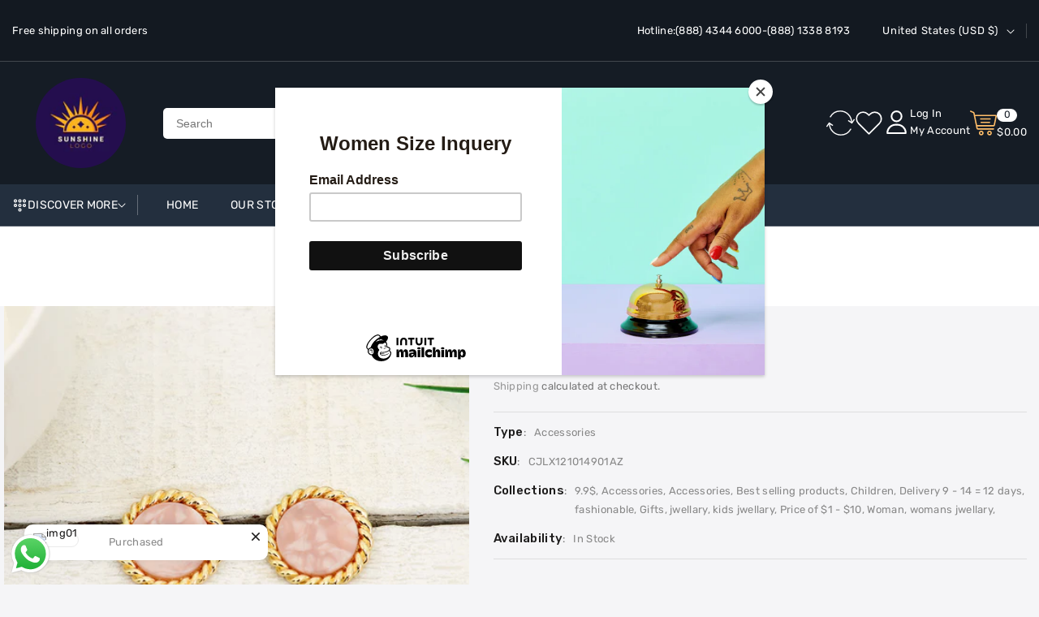

--- FILE ---
content_type: text/html; charset=utf-8
request_url: https://sunshineuniversal.com/products/girly-stud-earrings
body_size: 61526
content:
<!doctype html>
<html class="no-js" lang="en">
  <head>

    <meta name="google-site-verification" content="pqBH7RaMJh4fZVHfaIt4NMtvXF9pQrpomYdk-Lviuuk" />
    <!-- Google tag (gtag.js) -->
<script async src="https://www.googletagmanager.com/gtag/js?id=G-HPLXMRM8MH"></script>
<script>
  window.dataLayer = window.dataLayer || [];
  function gtag(){dataLayer.push(arguments);}
  gtag('js', new Date());

  gtag('config', 'G-HPLXMRM8MH');
</script>

 
<meta charset="utf-8">
    <meta http-equiv="X-UA-Compatible" content="IE=edge">
    <meta name="viewport" content="width=device-width,initial-scale=1">
    <meta name="theme-color" content="">
    <link rel="canonical" href="https://sunshineuniversal.com/products/girly-stud-earrings">
    <link rel="preconnect" href="https://cdn.shopify.com" crossorigin>
    <link href="https://fonts.googleapis.com/css2?family=Rubik:ital,wght@0,300..900;1,300..900&display=swap" rel="stylesheet"><link rel="preconnect" href="https://fonts.shopifycdn.com" crossorigin><meta name="google-site-verification" content="4clRZ6anvZeJnpYGYdW9Eh9XXgLWDrhwsm6J-OzbttU" />

    <title>
      Girly Stud Earrings
 &ndash; SUNSHINE.124</title>

    
      <meta name="description" content="Product information: Material: Alloy Treatment process: electroplating Type: Earrings Style: Women&#39;s Modeling: geometric Packaging: Individually packed Packing list: Pair of ear studs">
    

    

<meta property="og:site_name" content="SUNSHINE.124">
<meta property="og:url" content="https://sunshineuniversal.com/products/girly-stud-earrings">
<meta property="og:title" content="Girly Stud Earrings">
<meta property="og:type" content="product">
<meta property="og:description" content="Product information: Material: Alloy Treatment process: electroplating Type: Earrings Style: Women&#39;s Modeling: geometric Packaging: Individually packed Packing list: Pair of ear studs"><meta property="og:image" content="http://sunshineuniversal.com/cdn/shop/files/a80522b8-78de-43d2-a066-f3d9f14d713a.jpg?v=1694322645">
  <meta property="og:image:secure_url" content="https://sunshineuniversal.com/cdn/shop/files/a80522b8-78de-43d2-a066-f3d9f14d713a.jpg?v=1694322645">
  <meta property="og:image:width" content="790">
  <meta property="og:image:height" content="790"><meta property="og:price:amount" content="9.90">
  <meta property="og:price:currency" content="USD"><meta name="twitter:site" content="@#"><meta name="twitter:card" content="summary_large_image">
<meta name="twitter:title" content="Girly Stud Earrings">
<meta name="twitter:description" content="Product information: Material: Alloy Treatment process: electroplating Type: Earrings Style: Women&#39;s Modeling: geometric Packaging: Individually packed Packing list: Pair of ear studs">

    <link href="//sunshineuniversal.com/cdn/shop/t/20/assets/owl.carousel.css?v=86898348437510994421746523803" rel="stylesheet" type="text/css" media="all" /> 
    <link href="//sunshineuniversal.com/cdn/shop/t/20/assets/owl.theme.css?v=106192691407598505491746523803" rel="stylesheet" type="text/css" media="all" />
    <link href="//sunshineuniversal.com/cdn/shop/t/20/assets/button-wishlist-compare.css?v=136761699664396661811746523803" rel="stylesheet" type="text/css" media="all" /> 
    
    <script src="//sunshineuniversal.com/cdn/shop/t/20/assets/global.js?v=53498310438623601801746523803" defer="defer"></script>
    <script src="//sunshineuniversal.com/cdn/shop/t/20/assets/owl.carousel.min.js?v=114319823024521139561746523803" defer="defer"></script>

    <script src="//ajax.googleapis.com/ajax/libs/jquery/3.6.0/jquery.min.js" type="text/javascript"></script>

    
    
    <script>window.performance && window.performance.mark && window.performance.mark('shopify.content_for_header.start');</script><meta name="google-site-verification" content="pqBH7RaMJh4fZVHfaIt4NMtvXF9pQrpomYdk-Lviuuk">
<meta id="shopify-digital-wallet" name="shopify-digital-wallet" content="/55986847801/digital_wallets/dialog">
<meta name="shopify-checkout-api-token" content="a089e9f31c28cc00cbb4d7097e624299">
<meta id="in-context-paypal-metadata" data-shop-id="55986847801" data-venmo-supported="false" data-environment="production" data-locale="en_US" data-paypal-v4="true" data-currency="USD">
<link rel="alternate" type="application/json+oembed" href="https://sunshineuniversal.com/products/girly-stud-earrings.oembed">
<script async="async" src="/checkouts/internal/preloads.js?locale=en-US"></script>
<script id="shopify-features" type="application/json">{"accessToken":"a089e9f31c28cc00cbb4d7097e624299","betas":["rich-media-storefront-analytics"],"domain":"sunshineuniversal.com","predictiveSearch":true,"shopId":55986847801,"locale":"en"}</script>
<script>var Shopify = Shopify || {};
Shopify.shop = "sunshine-124.myshopify.com";
Shopify.locale = "en";
Shopify.currency = {"active":"USD","rate":"1.0"};
Shopify.country = "US";
Shopify.theme = {"name":"01","id":145730109497,"schema_name":"Digitic","schema_version":"2.0.0","theme_store_id":null,"role":"main"};
Shopify.theme.handle = "null";
Shopify.theme.style = {"id":null,"handle":null};
Shopify.cdnHost = "sunshineuniversal.com/cdn";
Shopify.routes = Shopify.routes || {};
Shopify.routes.root = "/";</script>
<script type="module">!function(o){(o.Shopify=o.Shopify||{}).modules=!0}(window);</script>
<script>!function(o){function n(){var o=[];function n(){o.push(Array.prototype.slice.apply(arguments))}return n.q=o,n}var t=o.Shopify=o.Shopify||{};t.loadFeatures=n(),t.autoloadFeatures=n()}(window);</script>
<script id="shop-js-analytics" type="application/json">{"pageType":"product"}</script>
<script defer="defer" async type="module" src="//sunshineuniversal.com/cdn/shopifycloud/shop-js/modules/v2/client.init-shop-cart-sync_BdyHc3Nr.en.esm.js"></script>
<script defer="defer" async type="module" src="//sunshineuniversal.com/cdn/shopifycloud/shop-js/modules/v2/chunk.common_Daul8nwZ.esm.js"></script>
<script type="module">
  await import("//sunshineuniversal.com/cdn/shopifycloud/shop-js/modules/v2/client.init-shop-cart-sync_BdyHc3Nr.en.esm.js");
await import("//sunshineuniversal.com/cdn/shopifycloud/shop-js/modules/v2/chunk.common_Daul8nwZ.esm.js");

  window.Shopify.SignInWithShop?.initShopCartSync?.({"fedCMEnabled":true,"windoidEnabled":true});

</script>
<script>(function() {
  var isLoaded = false;
  function asyncLoad() {
    if (isLoaded) return;
    isLoaded = true;
    var urls = ["https:\/\/chimpstatic.com\/mcjs-connected\/js\/users\/2fd84017d82767886f54a05d8\/2defa15f7ed8712ef8ccad1cb.js?shop=sunshine-124.myshopify.com","https:\/\/sdks.automizely.com\/conversions\/v1\/conversions.js?app_connection_id=3f31b0f7c95a438a8cd17a6f368528b2\u0026mapped_org_id=e2a14d0950da4fa8816078afe65f1331_v1\u0026shop=sunshine-124.myshopify.com","\/\/cdn.trustedsite.com\/js\/partner-shopify.js?shop=sunshine-124.myshopify.com","\/\/cdn.trustedsite.com\/js\/partner-shopify.js?shop=sunshine-124.myshopify.com","https:\/\/cdn.shopify.com\/s\/files\/1\/0597\/3783\/3627\/files\/tptinstall.min.js?v=1718591634\u0026t=tapita-seo-script-tags\u0026shop=sunshine-124.myshopify.com"];
    for (var i = 0; i < urls.length; i++) {
      var s = document.createElement('script');
      s.type = 'text/javascript';
      s.async = true;
      s.src = urls[i];
      var x = document.getElementsByTagName('script')[0];
      x.parentNode.insertBefore(s, x);
    }
  };
  if(window.attachEvent) {
    window.attachEvent('onload', asyncLoad);
  } else {
    window.addEventListener('load', asyncLoad, false);
  }
})();</script>
<script id="__st">var __st={"a":55986847801,"offset":7200,"reqid":"fa4b11c0-91ea-4fa5-89db-d8780c52da15-1768985285","pageurl":"sunshineuniversal.com\/products\/girly-stud-earrings","u":"182af5a2b3b8","p":"product","rtyp":"product","rid":7035052884025};</script>
<script>window.ShopifyPaypalV4VisibilityTracking = true;</script>
<script id="captcha-bootstrap">!function(){'use strict';const t='contact',e='account',n='new_comment',o=[[t,t],['blogs',n],['comments',n],[t,'customer']],c=[[e,'customer_login'],[e,'guest_login'],[e,'recover_customer_password'],[e,'create_customer']],r=t=>t.map((([t,e])=>`form[action*='/${t}']:not([data-nocaptcha='true']) input[name='form_type'][value='${e}']`)).join(','),a=t=>()=>t?[...document.querySelectorAll(t)].map((t=>t.form)):[];function s(){const t=[...o],e=r(t);return a(e)}const i='password',u='form_key',d=['recaptcha-v3-token','g-recaptcha-response','h-captcha-response',i],f=()=>{try{return window.sessionStorage}catch{return}},m='__shopify_v',_=t=>t.elements[u];function p(t,e,n=!1){try{const o=window.sessionStorage,c=JSON.parse(o.getItem(e)),{data:r}=function(t){const{data:e,action:n}=t;return t[m]||n?{data:e,action:n}:{data:t,action:n}}(c);for(const[e,n]of Object.entries(r))t.elements[e]&&(t.elements[e].value=n);n&&o.removeItem(e)}catch(o){console.error('form repopulation failed',{error:o})}}const l='form_type',E='cptcha';function T(t){t.dataset[E]=!0}const w=window,h=w.document,L='Shopify',v='ce_forms',y='captcha';let A=!1;((t,e)=>{const n=(g='f06e6c50-85a8-45c8-87d0-21a2b65856fe',I='https://cdn.shopify.com/shopifycloud/storefront-forms-hcaptcha/ce_storefront_forms_captcha_hcaptcha.v1.5.2.iife.js',D={infoText:'Protected by hCaptcha',privacyText:'Privacy',termsText:'Terms'},(t,e,n)=>{const o=w[L][v],c=o.bindForm;if(c)return c(t,g,e,D).then(n);var r;o.q.push([[t,g,e,D],n]),r=I,A||(h.body.append(Object.assign(h.createElement('script'),{id:'captcha-provider',async:!0,src:r})),A=!0)});var g,I,D;w[L]=w[L]||{},w[L][v]=w[L][v]||{},w[L][v].q=[],w[L][y]=w[L][y]||{},w[L][y].protect=function(t,e){n(t,void 0,e),T(t)},Object.freeze(w[L][y]),function(t,e,n,w,h,L){const[v,y,A,g]=function(t,e,n){const i=e?o:[],u=t?c:[],d=[...i,...u],f=r(d),m=r(i),_=r(d.filter((([t,e])=>n.includes(e))));return[a(f),a(m),a(_),s()]}(w,h,L),I=t=>{const e=t.target;return e instanceof HTMLFormElement?e:e&&e.form},D=t=>v().includes(t);t.addEventListener('submit',(t=>{const e=I(t);if(!e)return;const n=D(e)&&!e.dataset.hcaptchaBound&&!e.dataset.recaptchaBound,o=_(e),c=g().includes(e)&&(!o||!o.value);(n||c)&&t.preventDefault(),c&&!n&&(function(t){try{if(!f())return;!function(t){const e=f();if(!e)return;const n=_(t);if(!n)return;const o=n.value;o&&e.removeItem(o)}(t);const e=Array.from(Array(32),(()=>Math.random().toString(36)[2])).join('');!function(t,e){_(t)||t.append(Object.assign(document.createElement('input'),{type:'hidden',name:u})),t.elements[u].value=e}(t,e),function(t,e){const n=f();if(!n)return;const o=[...t.querySelectorAll(`input[type='${i}']`)].map((({name:t})=>t)),c=[...d,...o],r={};for(const[a,s]of new FormData(t).entries())c.includes(a)||(r[a]=s);n.setItem(e,JSON.stringify({[m]:1,action:t.action,data:r}))}(t,e)}catch(e){console.error('failed to persist form',e)}}(e),e.submit())}));const S=(t,e)=>{t&&!t.dataset[E]&&(n(t,e.some((e=>e===t))),T(t))};for(const o of['focusin','change'])t.addEventListener(o,(t=>{const e=I(t);D(e)&&S(e,y())}));const B=e.get('form_key'),M=e.get(l),P=B&&M;t.addEventListener('DOMContentLoaded',(()=>{const t=y();if(P)for(const e of t)e.elements[l].value===M&&p(e,B);[...new Set([...A(),...v().filter((t=>'true'===t.dataset.shopifyCaptcha))])].forEach((e=>S(e,t)))}))}(h,new URLSearchParams(w.location.search),n,t,e,['guest_login'])})(!0,!0)}();</script>
<script integrity="sha256-4kQ18oKyAcykRKYeNunJcIwy7WH5gtpwJnB7kiuLZ1E=" data-source-attribution="shopify.loadfeatures" defer="defer" src="//sunshineuniversal.com/cdn/shopifycloud/storefront/assets/storefront/load_feature-a0a9edcb.js" crossorigin="anonymous"></script>
<script data-source-attribution="shopify.dynamic_checkout.dynamic.init">var Shopify=Shopify||{};Shopify.PaymentButton=Shopify.PaymentButton||{isStorefrontPortableWallets:!0,init:function(){window.Shopify.PaymentButton.init=function(){};var t=document.createElement("script");t.src="https://sunshineuniversal.com/cdn/shopifycloud/portable-wallets/latest/portable-wallets.en.js",t.type="module",document.head.appendChild(t)}};
</script>
<script data-source-attribution="shopify.dynamic_checkout.buyer_consent">
  function portableWalletsHideBuyerConsent(e){var t=document.getElementById("shopify-buyer-consent"),n=document.getElementById("shopify-subscription-policy-button");t&&n&&(t.classList.add("hidden"),t.setAttribute("aria-hidden","true"),n.removeEventListener("click",e))}function portableWalletsShowBuyerConsent(e){var t=document.getElementById("shopify-buyer-consent"),n=document.getElementById("shopify-subscription-policy-button");t&&n&&(t.classList.remove("hidden"),t.removeAttribute("aria-hidden"),n.addEventListener("click",e))}window.Shopify?.PaymentButton&&(window.Shopify.PaymentButton.hideBuyerConsent=portableWalletsHideBuyerConsent,window.Shopify.PaymentButton.showBuyerConsent=portableWalletsShowBuyerConsent);
</script>
<script>
  function portableWalletsCleanup(e){e&&e.src&&console.error("Failed to load portable wallets script "+e.src);var t=document.querySelectorAll("shopify-accelerated-checkout .shopify-payment-button__skeleton, shopify-accelerated-checkout-cart .wallet-cart-button__skeleton"),e=document.getElementById("shopify-buyer-consent");for(let e=0;e<t.length;e++)t[e].remove();e&&e.remove()}function portableWalletsNotLoadedAsModule(e){e instanceof ErrorEvent&&"string"==typeof e.message&&e.message.includes("import.meta")&&"string"==typeof e.filename&&e.filename.includes("portable-wallets")&&(window.removeEventListener("error",portableWalletsNotLoadedAsModule),window.Shopify.PaymentButton.failedToLoad=e,"loading"===document.readyState?document.addEventListener("DOMContentLoaded",window.Shopify.PaymentButton.init):window.Shopify.PaymentButton.init())}window.addEventListener("error",portableWalletsNotLoadedAsModule);
</script>

<script type="module" src="https://sunshineuniversal.com/cdn/shopifycloud/portable-wallets/latest/portable-wallets.en.js" onError="portableWalletsCleanup(this)" crossorigin="anonymous"></script>
<script nomodule>
  document.addEventListener("DOMContentLoaded", portableWalletsCleanup);
</script>

<script id='scb4127' type='text/javascript' async='' src='https://sunshineuniversal.com/cdn/shopifycloud/privacy-banner/storefront-banner.js'></script><link id="shopify-accelerated-checkout-styles" rel="stylesheet" media="screen" href="https://sunshineuniversal.com/cdn/shopifycloud/portable-wallets/latest/accelerated-checkout-backwards-compat.css" crossorigin="anonymous">
<style id="shopify-accelerated-checkout-cart">
        #shopify-buyer-consent {
  margin-top: 1em;
  display: inline-block;
  width: 100%;
}

#shopify-buyer-consent.hidden {
  display: none;
}

#shopify-subscription-policy-button {
  background: none;
  border: none;
  padding: 0;
  text-decoration: underline;
  font-size: inherit;
  cursor: pointer;
}

#shopify-subscription-policy-button::before {
  box-shadow: none;
}

      </style>
<script id="sections-script" data-sections="product-recommendations,announcement-bar,header" defer="defer" src="//sunshineuniversal.com/cdn/shop/t/20/compiled_assets/scripts.js?v=4495"></script>
<script>window.performance && window.performance.mark && window.performance.mark('shopify.content_for_header.end');</script>


    <style data-shopify>
      @font-face {
  font-family: Rubik;
  font-weight: 400;
  font-style: normal;
  font-display: swap;
  src: url("//sunshineuniversal.com/cdn/fonts/rubik/rubik_n4.c2fb67c90aa34ecf8da34fc1da937ee9c0c27942.woff2") format("woff2"),
       url("//sunshineuniversal.com/cdn/fonts/rubik/rubik_n4.d229bd4a6a25ec476a0829a74bf3657a5fd9aa36.woff") format("woff");
}

      @font-face {
  font-family: Rubik;
  font-weight: 700;
  font-style: normal;
  font-display: swap;
  src: url("//sunshineuniversal.com/cdn/fonts/rubik/rubik_n7.9ddb1ff19ac4667369e1c444a6663062e115e651.woff2") format("woff2"),
       url("//sunshineuniversal.com/cdn/fonts/rubik/rubik_n7.2f2815a4763d5118fdb49ad25ccceea3eafcae92.woff") format("woff");
}

      @font-face {
  font-family: Rubik;
  font-weight: 400;
  font-style: italic;
  font-display: swap;
  src: url("//sunshineuniversal.com/cdn/fonts/rubik/rubik_i4.528fdfa8adf0c2cb49c0f6d132dcaffa910849d6.woff2") format("woff2"),
       url("//sunshineuniversal.com/cdn/fonts/rubik/rubik_i4.937396c2106c0db7a4072bbcd373d4e3d0ab306b.woff") format("woff");
}

      @font-face {
  font-family: Rubik;
  font-weight: 700;
  font-style: italic;
  font-display: swap;
  src: url("//sunshineuniversal.com/cdn/fonts/rubik/rubik_i7.e37585fef76596b7b87ec84ca28db2ef5e3df433.woff2") format("woff2"),
       url("//sunshineuniversal.com/cdn/fonts/rubik/rubik_i7.a18d51774424b841c335ca3a15ab66cba9fce8c1.woff") format("woff");
}

      @font-face {
  font-family: Rubik;
  font-weight: 400;
  font-style: normal;
  font-display: swap;
  src: url("//sunshineuniversal.com/cdn/fonts/rubik/rubik_n4.c2fb67c90aa34ecf8da34fc1da937ee9c0c27942.woff2") format("woff2"),
       url("//sunshineuniversal.com/cdn/fonts/rubik/rubik_n4.d229bd4a6a25ec476a0829a74bf3657a5fd9aa36.woff") format("woff");
}



      :root {
        --font-body-family: Rubik, sans-serif;
        --font-body-style: normal;
        --font-body-weight: 400;

        --font-heading-family: Rubik, sans-serif;
        --font-heading-style: normal;
        --font-heading-weight: 400;
        --font-heading-weight-medium: 500;
        --font-heading-weight-semibold: 600;

        --font-body-scale: 1.0;
        --font-heading-scale: 1.0;

        --color-base-text: 28, 27, 27;
        --color-shadow: 28, 27, 27;
        --color-base-background-1: 255, 255, 255;
        --color-base-background-text-1: 28, 27, 27;
        --color-base-background-2: 244, 244, 244;
        --color-base-background-text-2: 255, 255, 255;
        --color-base-outline-button-labels: 136, 136, 136;
        --color-base-accent-1: 254, 189, 105;
        --color-base-accent-text-1: 0, 0, 0;
        --color-base-accent-2: 35, 47, 62;
        --color-base-accent-text-2: 255, 255, 255;
        --payment-terms-background-color: #ffffff;

        /* extra colors */
        --color-body-text: 119, 119, 119;
        --color-border-color: 234, 234, 234;
        --color-light-background-color: 245, 245, 247;

        /* different styles  */

        --color-base-announcement-1-bg: 254, 189, 105;
        --color-base-announcement-1-text: 0, 0, 0;
        --color-base-announcement-2-bg: 255, 255, 255;
        --color-base-announcement-2-text: 0, 0, 0;
        --color-base-announcement-3-bg: 19, 25, 33;
        --color-base-announcement-3-text: 255, 255, 255;
      
        --color-base-header-1-bg: 0, 0, 0;
        --color-base-header-1-text: 255, 255, 255;
        --color-base-header-1-bottom-bg: 0, 0, 0;
        --color-base-header-1-bottom-text: 255, 255, 255;
        --color-base-header-2-bg: 255, 255, 255;
        --color-base-header-2-text: 0, 0, 0;
        --color-base-header-2-bottom-bg: 254, 189, 62;
        --color-base-header-2-bottom-text: 0, 0, 0;
        --color-base-header-3-bg: 21, 28, 37;
        --color-base-header-3-text: 255, 255, 255;
        --color-base-header-3-bottom-bg: 35, 47, 62;
        --color-base-header-3-bottom-text: 255, 255, 255;
        --color-base-header-4-bg: 255, 255, 255;
        --color-base-header-4-text: 0, 0, 0;
        --color-base-header-4-bottom-bg: 255, 255, 255;
        --color-base-header-4-bottom-text: 0, 0, 0;
        --color-base-header-5-bg: 255, 255, 255;
        --color-base-header-5-text: 0, 0, 0;
        --color-base-header-5-bottom-bg: 0, 0, 0;
        --color-base-header-5-bottom-text: 255, 255, 255;
        --color-base-header-6-bg: 21, 28, 37;
        --color-base-header-6-text: 255, 255, 255;
        --color-base-header-6-bottom-bg: 21, 28, 37;
        --color-base-header-6-bottom-text: 255, 255, 255;

        --color-base-footer-1-bg: 0, 0, 0;
        --color-base-footer-1-heading: 255, 255, 255;
        --color-base-footer-1-text: 255, 255, 255;
        --color-base-footer-1-bottom-bg: 0, 0, 0;
        --color-base-footer-1-bottom-text: 255, 255, 255;
        --color-base-footer-2-bg: 255, 255, 255;
        --color-base-footer-2-heading: 0, 0, 0;
        --color-base-footer-2-text: 85, 85, 85;
        --color-base-footer-2-bottom-bg: 254, 189, 105;
        --color-base-footer-2-bottom-text: 0, 0, 0;
        --color-base-footer-3-bg: 35, 47, 62;
        --color-base-footer-3-heading: 255, 255, 255;
        --color-base-footer-3-text: 255, 255, 255;
        --color-base-footer-3-bottom-bg: 35, 47, 62;
        --color-base-footer-3-bottom-text: 255, 255, 255;
        --color-base-footer-4-bg: 255, 255, 255;
        --color-base-footer-4-heading: 0, 0, 0;
        --color-base-footer-4-text: 85, 85, 85;
        --color-base-footer-4-bottom-bg: 255, 255, 255;
        --color-base-footer-4-bottom-text: 0, 0, 0;
        --color-base-footer-5-bg: 255, 255, 255;
        --color-base-footer-5-heading: 0, 0, 0;
        --color-base-footer-5-text: 85, 85, 85;
        --color-base-footer-5-bottom-bg: 0, 0, 0;
        --color-base-footer-5-bottom-text: 255, 255, 255;
        --color-base-footer-6-bg: 21, 28, 37;
        --color-base-footer-6-heading: 255, 255, 255;
        --color-base-footer-6-text: 221, 221, 221;
        --color-base-footer-6-bottom-bg: 35, 47, 62;
        --color-base-footer-6-bottom-text: 255, 255, 255;
      
        --media-padding: px;
        --media-border-opacity: 1.0;
        --media-border-width: 1px;
        --media-radius: 10px;
        --media-shadow-opacity: 0.0;
        --media-shadow-horizontal-offset: 0px;
        --media-shadow-vertical-offset: 0px;
        --media-shadow-blur-radius: 0px;
        --media-shadow-visible: 0;

        --page-width: 171rem;
        --page-width-margin: 0rem;

        --card-image-padding: 0.0rem;
        --card-corner-radius: 0.0rem;
        --card-text-alignment: left;
        --card-border-width: 0.1rem;
        --card-border-opacity: 0.1;
        --card-shadow-opacity: 0.1;
        --card-shadow-visible: 1;
        --card-shadow-horizontal-offset: 0.0rem;
        --card-shadow-vertical-offset: 0.0rem;
        --card-shadow-blur-radius: 0.0rem;

        --badge-corner-radius: 3.6rem;

        --popup-border-width: 1px;
        --popup-border-opacity: 0.1;
        --popup-corner-radius: 0px;
        --popup-shadow-opacity: 0.0;
        --popup-shadow-horizontal-offset: 0px;
        --popup-shadow-vertical-offset: 0px;
        --popup-shadow-blur-radius: 0px;

        --drawer-border-width: 4px;
        --drawer-border-opacity: 0.1;
        --drawer-shadow-opacity: 0.0;
        --drawer-shadow-horizontal-offset: 0px;
        --drawer-shadow-vertical-offset: 0px;
        --drawer-shadow-blur-radius: 0px;

        --spacing-sections-desktop: 0px;
        --spacing-sections-mobile: 0px;

        --grid-desktop-vertical-spacing: 20px;
        --grid-desktop-horizontal-spacing: 20px;
        --grid-tablet-vertical-spacing: 10px;
        --grid-tablet-horizontal-spacing: 10px;
        --grid-mobile-vertical-spacing: 10px;
        --grid-mobile-horizontal-spacing: 10px;

        --text-boxes-border-opacity: 0.0;
        --text-boxes-border-width: 0px;
        --text-boxes-radius: 0px;
        --text-boxes-shadow-opacity: 0.0;
        --text-boxes-shadow-visible: 0;
        --text-boxes-shadow-horizontal-offset: 0px;
        --text-boxes-shadow-vertical-offset: 0px;
        --text-boxes-shadow-blur-radius: 0px;

        --buttons-radius: 30px;
        --buttons-radius-outset: 31px;
        --buttons-border-width: 1px;
        --buttons-border-opacity: 1.0;
        --buttons-shadow-opacity: 0.0;
        --buttons-shadow-visible: 0;
        --buttons-shadow-horizontal-offset: 0px;
        --buttons-shadow-vertical-offset: 0px;
        --buttons-shadow-blur-radius: 0px;
        --buttons-border-offset: 0.3px;

        --inputs-radius: 5px;
        --inputs-border-width: 1px;
        --inputs-border-opacity: 1.0;
        --inputs-shadow-opacity: 0.0;
        --inputs-shadow-horizontal-offset: 0px;
        --inputs-margin-offset: 0px;
        --inputs-shadow-vertical-offset: 0px;
        --inputs-shadow-blur-radius: 0px;
        --inputs-radius-outset: 6px;

        --variant-pills-radius: 5px;
        --variant-pills-border-width: 1px;
        --variant-pills-border-opacity: 0.55;
        --variant-pills-shadow-opacity: 0.0;
        --variant-pills-shadow-horizontal-offset: 0px;
        --variant-pills-shadow-vertical-offset: 0px;
        --variant-pills-shadow-blur-radius: 0px;
      }

      *,
      *::before,
      *::after {
        box-sizing: inherit;
      }

      html {
        box-sizing: border-box;
        font-size: calc(var(--font-body-scale) * 62.5%);
        height: 100%;
      }

      body.stick {
          overflow: hidden;
      }

       body {
        display: grid;
        grid-template-rows: auto auto 1fr auto;
        grid-template-columns: 100%;
        min-height: 100%;
        margin: 0;
        font-size: 13px;
        letter-spacing: 0.3px;
        line-height: calc(1 + 0.8 / var(--font-body-scale));
        font-family: var(--font-body-family);
        font-style: var(--font-body-style);
        font-weight: var(--font-body-weight);
        color: rgb(var(--color-body-text));
        background-color:rgb(var(--color-light-background-color));
      }
      

    </style>

    <link href="//sunshineuniversal.com/cdn/shop/t/20/assets/base.css?v=44354989649873481171755750796" rel="stylesheet" type="text/css" media="all" />
    <link href="//sunshineuniversal.com/cdn/shop/t/20/assets/pearl.css?v=1963124689307028241754028854" rel="stylesheet" type="text/css" media="all" />
<link rel="preload" as="font" href="//sunshineuniversal.com/cdn/fonts/rubik/rubik_n4.c2fb67c90aa34ecf8da34fc1da937ee9c0c27942.woff2" type="font/woff2" crossorigin><link rel="preload" as="font" href="//sunshineuniversal.com/cdn/fonts/rubik/rubik_n4.c2fb67c90aa34ecf8da34fc1da937ee9c0c27942.woff2" type="font/woff2" crossorigin>
<link rel="stylesheet" href="//sunshineuniversal.com/cdn/shop/t/20/assets/component-predictive-search.css?v=171997914284928947561746523803" media="print" onload="this.media='all'"><link href="https://fonts.googleapis.com/css2?family=Roboto:ital,wght@0,100;0,300;0,400;0,500;0,700;0,900;1,100;1,300;1,400;1,500;1,700;1,900&display=swap" rel="stylesheet">

    <script>document.documentElement.className = document.documentElement.className.replace('no-js', 'js');
    if (Shopify.designMode) {
      document.documentElement.classList.add('shopify-design-mode');
    }
    </script>



<script>
  document.addEventListener("DOMContentLoaded", function () {
    const menuItems = document.querySelectorAll('.mega_menu_item');

    menuItems.forEach(item => {
      const submenu = item.querySelector('.mega_sub_menu_wrap');

      // Show submenu on click or hover
      item.addEventListener('mouseenter', function () {
        closeAllMenus();
        item.classList.add('show-submenu');
      });

      item.addEventListener('click', function (e) {
        e.stopPropagation(); // Prevent outside click handler
        closeAllMenus();
        item.classList.add('show-submenu');
      });

      // Prevent closing when submenu is clicked
      if (submenu) {
        submenu.addEventListener('click', function (e) {
          e.stopPropagation();
        });
      }
    });

    // Close when clicked anywhere else
    document.addEventListener('click', function () {
      closeAllMenus();
    });

    function closeAllMenus() {
      document.querySelectorAll('.mega_menu_item.show-submenu').forEach(el => {
        el.classList.remove('show-submenu');
      });
    }
  });
</script>







<script>
  if (window.location.href.indexOf('?') > -1) {
    var cleanUrl = window.location.href.split('?')[0];
    window.history.replaceState({}, document.title, cleanUrl);
  }
</script>


<script type="application/ld+json">
{
  "@context": "https://schema.org/",
  "@type": "Product",
  "name": "Girly Stud Earrings",
  "image": [
    
      "//sunshineuniversal.com/cdn/shop/files/a80522b8-78de-43d2-a066-f3d9f14d713a.jpg?v=1694322645"
      ,
    
      "//sunshineuniversal.com/cdn/shop/files/28b75070-1540-4658-9e9c-797042cb54b7.jpg?v=1694322645"
      ,
    
      "//sunshineuniversal.com/cdn/shop/files/aaaeff31-6a8b-4ad9-92f1-1fbd28b34259.jpg?v=1694322645"
      ,
    
      "//sunshineuniversal.com/cdn/shop/files/72d5f55e-e564-4bcb-bf5b-4caa5ad014e4.jpg?v=1694322645"
      ,
    
      "//sunshineuniversal.com/cdn/shop/files/6d9e5ebd-159f-4598-9b97-6647eb1f4cfc.jpg?v=1694322645"
      ,
    
      "//sunshineuniversal.com/cdn/shop/files/0843a5f6-cecf-46fe-9a22-7642c5d291c5.jpg?v=1694322645"
      ,
    
      "//sunshineuniversal.com/cdn/shop/files/7f3d60ab-9c88-420c-85de-554f1cab02ba.jpg?v=1694322645"
      
    
  ],
  "description": "Product information: 
Material: Alloy  Treatment process: electroplating  Type: Earrings  Style: Women&#39;s  Modeling: geometric  Packaging: Individually packed    
Packing list: 
Pair of ear studs",
  "sku": "7035052884025",
  "brand": {
    "@type": "Brand",
    "name": "SUNSHINE.124"
  },
  "offers": {
    "@type": "Offer",
    "url": "https://sunshineuniversal.com/products/girly-stud-earrings",
    "priceCurrency": "USD",
    "price": "9.9",
    "availability": "https://schema.org/InStock"
  }
}
</script>



  

  


    
  <!-- BEGIN app block: shopify://apps/judge-me-reviews/blocks/judgeme_core/61ccd3b1-a9f2-4160-9fe9-4fec8413e5d8 --><!-- Start of Judge.me Core -->






<link rel="dns-prefetch" href="https://cdnwidget.judge.me">
<link rel="dns-prefetch" href="https://cdn.judge.me">
<link rel="dns-prefetch" href="https://cdn1.judge.me">
<link rel="dns-prefetch" href="https://api.judge.me">

<script data-cfasync='false' class='jdgm-settings-script'>window.jdgmSettings={"pagination":5,"disable_web_reviews":false,"badge_no_review_text":"No reviews","badge_n_reviews_text":"{{ n }} review/reviews","hide_badge_preview_if_no_reviews":true,"badge_hide_text":false,"enforce_center_preview_badge":false,"widget_title":"Customer Reviews","widget_open_form_text":"Write a review","widget_close_form_text":"Cancel review","widget_refresh_page_text":"Refresh page","widget_summary_text":"Based on {{ number_of_reviews }} review/reviews","widget_no_review_text":"Be the first to write a review","widget_name_field_text":"Display name","widget_verified_name_field_text":"Verified Name (public)","widget_name_placeholder_text":"Display name","widget_required_field_error_text":"This field is required.","widget_email_field_text":"Email address","widget_verified_email_field_text":"Verified Email (private, can not be edited)","widget_email_placeholder_text":"Your email address","widget_email_field_error_text":"Please enter a valid email address.","widget_rating_field_text":"Rating","widget_review_title_field_text":"Review Title","widget_review_title_placeholder_text":"Give your review a title","widget_review_body_field_text":"Review content","widget_review_body_placeholder_text":"Start writing here...","widget_pictures_field_text":"Picture/Video (optional)","widget_submit_review_text":"Submit Review","widget_submit_verified_review_text":"Submit Verified Review","widget_submit_success_msg_with_auto_publish":"Thank you! Please refresh the page in a few moments to see your review. You can remove or edit your review by logging into \u003ca href='https://judge.me/login' target='_blank' rel='nofollow noopener'\u003eJudge.me\u003c/a\u003e","widget_submit_success_msg_no_auto_publish":"Thank you! Your review will be published as soon as it is approved by the shop admin. You can remove or edit your review by logging into \u003ca href='https://judge.me/login' target='_blank' rel='nofollow noopener'\u003eJudge.me\u003c/a\u003e","widget_show_default_reviews_out_of_total_text":"Showing {{ n_reviews_shown }} out of {{ n_reviews }} reviews.","widget_show_all_link_text":"Show all","widget_show_less_link_text":"Show less","widget_author_said_text":"{{ reviewer_name }} said:","widget_days_text":"{{ n }} days ago","widget_weeks_text":"{{ n }} week/weeks ago","widget_months_text":"{{ n }} month/months ago","widget_years_text":"{{ n }} year/years ago","widget_yesterday_text":"Yesterday","widget_today_text":"Today","widget_replied_text":"\u003e\u003e {{ shop_name }} replied:","widget_read_more_text":"Read more","widget_reviewer_name_as_initial":"","widget_rating_filter_color":"#fbcd0a","widget_rating_filter_see_all_text":"See all reviews","widget_sorting_most_recent_text":"Most Recent","widget_sorting_highest_rating_text":"Highest Rating","widget_sorting_lowest_rating_text":"Lowest Rating","widget_sorting_with_pictures_text":"Only Pictures","widget_sorting_most_helpful_text":"Most Helpful","widget_open_question_form_text":"Ask a question","widget_reviews_subtab_text":"Reviews","widget_questions_subtab_text":"Questions","widget_question_label_text":"Question","widget_answer_label_text":"Answer","widget_question_placeholder_text":"Write your question here","widget_submit_question_text":"Submit Question","widget_question_submit_success_text":"Thank you for your question! We will notify you once it gets answered.","verified_badge_text":"Verified","verified_badge_bg_color":"","verified_badge_text_color":"","verified_badge_placement":"left-of-reviewer-name","widget_review_max_height":"","widget_hide_border":false,"widget_social_share":false,"widget_thumb":false,"widget_review_location_show":false,"widget_location_format":"","all_reviews_include_out_of_store_products":true,"all_reviews_out_of_store_text":"(out of store)","all_reviews_pagination":100,"all_reviews_product_name_prefix_text":"about","enable_review_pictures":true,"enable_question_anwser":false,"widget_theme":"default","review_date_format":"mm/dd/yyyy","default_sort_method":"most-recent","widget_product_reviews_subtab_text":"Product Reviews","widget_shop_reviews_subtab_text":"Shop Reviews","widget_other_products_reviews_text":"Reviews for other products","widget_store_reviews_subtab_text":"Store reviews","widget_no_store_reviews_text":"This store hasn't received any reviews yet","widget_web_restriction_product_reviews_text":"This product hasn't received any reviews yet","widget_no_items_text":"No items found","widget_show_more_text":"Show more","widget_write_a_store_review_text":"Write a Store Review","widget_other_languages_heading":"Reviews in Other Languages","widget_translate_review_text":"Translate review to {{ language }}","widget_translating_review_text":"Translating...","widget_show_original_translation_text":"Show original ({{ language }})","widget_translate_review_failed_text":"Review couldn't be translated.","widget_translate_review_retry_text":"Retry","widget_translate_review_try_again_later_text":"Try again later","show_product_url_for_grouped_product":false,"widget_sorting_pictures_first_text":"Pictures First","show_pictures_on_all_rev_page_mobile":false,"show_pictures_on_all_rev_page_desktop":false,"floating_tab_hide_mobile_install_preference":false,"floating_tab_button_name":"★ Reviews","floating_tab_title":"Let customers speak for us","floating_tab_button_color":"","floating_tab_button_background_color":"","floating_tab_url":"","floating_tab_url_enabled":false,"floating_tab_tab_style":"text","all_reviews_text_badge_text":"Customers rate us {{ shop.metafields.judgeme.all_reviews_rating | round: 1 }}/5 based on {{ shop.metafields.judgeme.all_reviews_count }} reviews.","all_reviews_text_badge_text_branded_style":"{{ shop.metafields.judgeme.all_reviews_rating | round: 1 }} out of 5 stars based on {{ shop.metafields.judgeme.all_reviews_count }} reviews","is_all_reviews_text_badge_a_link":false,"show_stars_for_all_reviews_text_badge":false,"all_reviews_text_badge_url":"","all_reviews_text_style":"branded","all_reviews_text_color_style":"judgeme_brand_color","all_reviews_text_color":"#108474","all_reviews_text_show_jm_brand":false,"featured_carousel_show_header":true,"featured_carousel_title":"Let customers speak for us","testimonials_carousel_title":"Customers are saying","videos_carousel_title":"Real customer stories","cards_carousel_title":"Customers are saying","featured_carousel_count_text":"from {{ n }} reviews","featured_carousel_add_link_to_all_reviews_page":false,"featured_carousel_url":"","featured_carousel_show_images":true,"featured_carousel_autoslide_interval":5,"featured_carousel_arrows_on_the_sides":false,"featured_carousel_height":250,"featured_carousel_width":80,"featured_carousel_image_size":0,"featured_carousel_image_height":250,"featured_carousel_arrow_color":"#eeeeee","verified_count_badge_style":"branded","verified_count_badge_orientation":"horizontal","verified_count_badge_color_style":"judgeme_brand_color","verified_count_badge_color":"#108474","is_verified_count_badge_a_link":false,"verified_count_badge_url":"","verified_count_badge_show_jm_brand":true,"widget_rating_preset_default":5,"widget_first_sub_tab":"product-reviews","widget_show_histogram":true,"widget_histogram_use_custom_color":false,"widget_pagination_use_custom_color":false,"widget_star_use_custom_color":false,"widget_verified_badge_use_custom_color":false,"widget_write_review_use_custom_color":false,"picture_reminder_submit_button":"Upload Pictures","enable_review_videos":false,"mute_video_by_default":false,"widget_sorting_videos_first_text":"Videos First","widget_review_pending_text":"Pending","featured_carousel_items_for_large_screen":3,"social_share_options_order":"Facebook,Twitter","remove_microdata_snippet":true,"disable_json_ld":false,"enable_json_ld_products":false,"preview_badge_show_question_text":false,"preview_badge_no_question_text":"No questions","preview_badge_n_question_text":"{{ number_of_questions }} question/questions","qa_badge_show_icon":false,"qa_badge_position":"same-row","remove_judgeme_branding":true,"widget_add_search_bar":false,"widget_search_bar_placeholder":"Search","widget_sorting_verified_only_text":"Verified only","featured_carousel_theme":"default","featured_carousel_show_rating":true,"featured_carousel_show_title":true,"featured_carousel_show_body":true,"featured_carousel_show_date":false,"featured_carousel_show_reviewer":true,"featured_carousel_show_product":false,"featured_carousel_header_background_color":"#108474","featured_carousel_header_text_color":"#ffffff","featured_carousel_name_product_separator":"reviewed","featured_carousel_full_star_background":"#108474","featured_carousel_empty_star_background":"#dadada","featured_carousel_vertical_theme_background":"#f9fafb","featured_carousel_verified_badge_enable":true,"featured_carousel_verified_badge_color":"#108474","featured_carousel_border_style":"round","featured_carousel_review_line_length_limit":3,"featured_carousel_more_reviews_button_text":"Read more reviews","featured_carousel_view_product_button_text":"View product","all_reviews_page_load_reviews_on":"scroll","all_reviews_page_load_more_text":"Load More Reviews","disable_fb_tab_reviews":false,"enable_ajax_cdn_cache":false,"widget_advanced_speed_features":5,"widget_public_name_text":"displayed publicly like","default_reviewer_name":"John Smith","default_reviewer_name_has_non_latin":true,"widget_reviewer_anonymous":"Anonymous","medals_widget_title":"Judge.me Review Medals","medals_widget_background_color":"#f9fafb","medals_widget_position":"footer_all_pages","medals_widget_border_color":"#f9fafb","medals_widget_verified_text_position":"left","medals_widget_use_monochromatic_version":false,"medals_widget_elements_color":"#108474","show_reviewer_avatar":true,"widget_invalid_yt_video_url_error_text":"Not a YouTube video URL","widget_max_length_field_error_text":"Please enter no more than {0} characters.","widget_show_country_flag":false,"widget_show_collected_via_shop_app":true,"widget_verified_by_shop_badge_style":"light","widget_verified_by_shop_text":"Verified by Shop","widget_show_photo_gallery":false,"widget_load_with_code_splitting":true,"widget_ugc_install_preference":false,"widget_ugc_title":"Made by us, Shared by you","widget_ugc_subtitle":"Tag us to see your picture featured in our page","widget_ugc_arrows_color":"#ffffff","widget_ugc_primary_button_text":"Buy Now","widget_ugc_primary_button_background_color":"#108474","widget_ugc_primary_button_text_color":"#ffffff","widget_ugc_primary_button_border_width":"0","widget_ugc_primary_button_border_style":"none","widget_ugc_primary_button_border_color":"#108474","widget_ugc_primary_button_border_radius":"25","widget_ugc_secondary_button_text":"Load More","widget_ugc_secondary_button_background_color":"#ffffff","widget_ugc_secondary_button_text_color":"#108474","widget_ugc_secondary_button_border_width":"2","widget_ugc_secondary_button_border_style":"solid","widget_ugc_secondary_button_border_color":"#108474","widget_ugc_secondary_button_border_radius":"25","widget_ugc_reviews_button_text":"View Reviews","widget_ugc_reviews_button_background_color":"#ffffff","widget_ugc_reviews_button_text_color":"#108474","widget_ugc_reviews_button_border_width":"2","widget_ugc_reviews_button_border_style":"solid","widget_ugc_reviews_button_border_color":"#108474","widget_ugc_reviews_button_border_radius":"25","widget_ugc_reviews_button_link_to":"judgeme-reviews-page","widget_ugc_show_post_date":true,"widget_ugc_max_width":"800","widget_rating_metafield_value_type":true,"widget_primary_color":"#108474","widget_enable_secondary_color":false,"widget_secondary_color":"#edf5f5","widget_summary_average_rating_text":"{{ average_rating }} out of 5","widget_media_grid_title":"Customer photos \u0026 videos","widget_media_grid_see_more_text":"See more","widget_round_style":false,"widget_show_product_medals":true,"widget_verified_by_judgeme_text":"Verified by Judge.me","widget_show_store_medals":true,"widget_verified_by_judgeme_text_in_store_medals":"Verified by Judge.me","widget_media_field_exceed_quantity_message":"Sorry, we can only accept {{ max_media }} for one review.","widget_media_field_exceed_limit_message":"{{ file_name }} is too large, please select a {{ media_type }} less than {{ size_limit }}MB.","widget_review_submitted_text":"Review Submitted!","widget_question_submitted_text":"Question Submitted!","widget_close_form_text_question":"Cancel","widget_write_your_answer_here_text":"Write your answer here","widget_enabled_branded_link":true,"widget_show_collected_by_judgeme":false,"widget_reviewer_name_color":"","widget_write_review_text_color":"","widget_write_review_bg_color":"","widget_collected_by_judgeme_text":"collected by Judge.me","widget_pagination_type":"standard","widget_load_more_text":"Load More","widget_load_more_color":"#108474","widget_full_review_text":"Full Review","widget_read_more_reviews_text":"Read More Reviews","widget_read_questions_text":"Read Questions","widget_questions_and_answers_text":"Questions \u0026 Answers","widget_verified_by_text":"Verified by","widget_verified_text":"Verified","widget_number_of_reviews_text":"{{ number_of_reviews }} reviews","widget_back_button_text":"Back","widget_next_button_text":"Next","widget_custom_forms_filter_button":"Filters","custom_forms_style":"horizontal","widget_show_review_information":false,"how_reviews_are_collected":"How reviews are collected?","widget_show_review_keywords":false,"widget_gdpr_statement":"How we use your data: We'll only contact you about the review you left, and only if necessary. By submitting your review, you agree to Judge.me's \u003ca href='https://judge.me/terms' target='_blank' rel='nofollow noopener'\u003eterms\u003c/a\u003e, \u003ca href='https://judge.me/privacy' target='_blank' rel='nofollow noopener'\u003eprivacy\u003c/a\u003e and \u003ca href='https://judge.me/content-policy' target='_blank' rel='nofollow noopener'\u003econtent\u003c/a\u003e policies.","widget_multilingual_sorting_enabled":false,"widget_translate_review_content_enabled":false,"widget_translate_review_content_method":"manual","popup_widget_review_selection":"automatically_with_pictures","popup_widget_round_border_style":true,"popup_widget_show_title":true,"popup_widget_show_body":true,"popup_widget_show_reviewer":false,"popup_widget_show_product":true,"popup_widget_show_pictures":true,"popup_widget_use_review_picture":true,"popup_widget_show_on_home_page":true,"popup_widget_show_on_product_page":true,"popup_widget_show_on_collection_page":true,"popup_widget_show_on_cart_page":true,"popup_widget_position":"bottom_left","popup_widget_first_review_delay":5,"popup_widget_duration":5,"popup_widget_interval":5,"popup_widget_review_count":5,"popup_widget_hide_on_mobile":true,"review_snippet_widget_round_border_style":true,"review_snippet_widget_card_color":"#FFFFFF","review_snippet_widget_slider_arrows_background_color":"#FFFFFF","review_snippet_widget_slider_arrows_color":"#000000","review_snippet_widget_star_color":"#108474","show_product_variant":false,"all_reviews_product_variant_label_text":"Variant: ","widget_show_verified_branding":false,"widget_ai_summary_title":"Customers say","widget_ai_summary_disclaimer":"AI-powered review summary based on recent customer reviews","widget_show_ai_summary":false,"widget_show_ai_summary_bg":false,"widget_show_review_title_input":true,"redirect_reviewers_invited_via_email":"external_form","request_store_review_after_product_review":false,"request_review_other_products_in_order":false,"review_form_color_scheme":"default","review_form_corner_style":"square","review_form_star_color":{},"review_form_text_color":"#333333","review_form_background_color":"#ffffff","review_form_field_background_color":"#fafafa","review_form_button_color":{},"review_form_button_text_color":"#ffffff","review_form_modal_overlay_color":"#000000","review_content_screen_title_text":"How would you rate this product?","review_content_introduction_text":"We would love it if you would share a bit about your experience.","store_review_form_title_text":"How would you rate this store?","store_review_form_introduction_text":"We would love it if you would share a bit about your experience.","show_review_guidance_text":true,"one_star_review_guidance_text":"Poor","five_star_review_guidance_text":"Great","customer_information_screen_title_text":"About you","customer_information_introduction_text":"Please tell us more about you.","custom_questions_screen_title_text":"Your experience in more detail","custom_questions_introduction_text":"Here are a few questions to help us understand more about your experience.","review_submitted_screen_title_text":"Thanks for your review!","review_submitted_screen_thank_you_text":"We are processing it and it will appear on the store soon.","review_submitted_screen_email_verification_text":"Please confirm your email by clicking the link we just sent you. This helps us keep reviews authentic.","review_submitted_request_store_review_text":"Would you like to share your experience of shopping with us?","review_submitted_review_other_products_text":"Would you like to review these products?","store_review_screen_title_text":"Would you like to share your experience of shopping with us?","store_review_introduction_text":"We value your feedback and use it to improve. Please share any thoughts or suggestions you have.","reviewer_media_screen_title_picture_text":"Share a picture","reviewer_media_introduction_picture_text":"Upload a photo to support your review.","reviewer_media_screen_title_video_text":"Share a video","reviewer_media_introduction_video_text":"Upload a video to support your review.","reviewer_media_screen_title_picture_or_video_text":"Share a picture or video","reviewer_media_introduction_picture_or_video_text":"Upload a photo or video to support your review.","reviewer_media_youtube_url_text":"Paste your Youtube URL here","advanced_settings_next_step_button_text":"Next","advanced_settings_close_review_button_text":"Close","modal_write_review_flow":false,"write_review_flow_required_text":"Required","write_review_flow_privacy_message_text":"We respect your privacy.","write_review_flow_anonymous_text":"Post review as anonymous","write_review_flow_visibility_text":"This won't be visible to other customers.","write_review_flow_multiple_selection_help_text":"Select as many as you like","write_review_flow_single_selection_help_text":"Select one option","write_review_flow_required_field_error_text":"This field is required","write_review_flow_invalid_email_error_text":"Please enter a valid email address","write_review_flow_max_length_error_text":"Max. {{ max_length }} characters.","write_review_flow_media_upload_text":"\u003cb\u003eClick to upload\u003c/b\u003e or drag and drop","write_review_flow_gdpr_statement":"We'll only contact you about your review if necessary. By submitting your review, you agree to our \u003ca href='https://judge.me/terms' target='_blank' rel='nofollow noopener'\u003eterms and conditions\u003c/a\u003e and \u003ca href='https://judge.me/privacy' target='_blank' rel='nofollow noopener'\u003eprivacy policy\u003c/a\u003e.","rating_only_reviews_enabled":false,"show_negative_reviews_help_screen":false,"new_review_flow_help_screen_rating_threshold":3,"negative_review_resolution_screen_title_text":"Tell us more","negative_review_resolution_text":"Your experience matters to us. If there were issues with your purchase, we're here to help. Feel free to reach out to us, we'd love the opportunity to make things right.","negative_review_resolution_button_text":"Contact us","negative_review_resolution_proceed_with_review_text":"Leave a review","negative_review_resolution_subject":"Issue with purchase from {{ shop_name }}.{{ order_name }}","preview_badge_collection_page_install_status":false,"widget_review_custom_css":"","preview_badge_custom_css":"","preview_badge_stars_count":"5-stars","featured_carousel_custom_css":"","floating_tab_custom_css":"","all_reviews_widget_custom_css":"","medals_widget_custom_css":"","verified_badge_custom_css":"","all_reviews_text_custom_css":"","transparency_badges_collected_via_store_invite":false,"transparency_badges_from_another_provider":false,"transparency_badges_collected_from_store_visitor":false,"transparency_badges_collected_by_verified_review_provider":false,"transparency_badges_earned_reward":false,"transparency_badges_collected_via_store_invite_text":"Review collected via store invitation","transparency_badges_from_another_provider_text":"Review collected from another provider","transparency_badges_collected_from_store_visitor_text":"Review collected from a store visitor","transparency_badges_written_in_google_text":"Review written in Google","transparency_badges_written_in_etsy_text":"Review written in Etsy","transparency_badges_written_in_shop_app_text":"Review written in Shop App","transparency_badges_earned_reward_text":"Review earned a reward for future purchase","product_review_widget_per_page":10,"widget_store_review_label_text":"Review about the store","checkout_comment_extension_title_on_product_page":"Customer Comments","checkout_comment_extension_num_latest_comment_show":5,"checkout_comment_extension_format":"name_and_timestamp","checkout_comment_customer_name":"last_initial","checkout_comment_comment_notification":true,"preview_badge_collection_page_install_preference":false,"preview_badge_home_page_install_preference":false,"preview_badge_product_page_install_preference":false,"review_widget_install_preference":"","review_carousel_install_preference":false,"floating_reviews_tab_install_preference":"none","verified_reviews_count_badge_install_preference":false,"all_reviews_text_install_preference":false,"review_widget_best_location":false,"judgeme_medals_install_preference":false,"review_widget_revamp_enabled":false,"review_widget_qna_enabled":false,"review_widget_header_theme":"minimal","review_widget_widget_title_enabled":true,"review_widget_header_text_size":"medium","review_widget_header_text_weight":"regular","review_widget_average_rating_style":"compact","review_widget_bar_chart_enabled":true,"review_widget_bar_chart_type":"numbers","review_widget_bar_chart_style":"standard","review_widget_expanded_media_gallery_enabled":false,"review_widget_reviews_section_theme":"standard","review_widget_image_style":"thumbnails","review_widget_review_image_ratio":"square","review_widget_stars_size":"medium","review_widget_verified_badge":"standard_text","review_widget_review_title_text_size":"medium","review_widget_review_text_size":"medium","review_widget_review_text_length":"medium","review_widget_number_of_columns_desktop":3,"review_widget_carousel_transition_speed":5,"review_widget_custom_questions_answers_display":"always","review_widget_button_text_color":"#FFFFFF","review_widget_text_color":"#000000","review_widget_lighter_text_color":"#7B7B7B","review_widget_corner_styling":"soft","review_widget_review_word_singular":"review","review_widget_review_word_plural":"reviews","review_widget_voting_label":"Helpful?","review_widget_shop_reply_label":"Reply from {{ shop_name }}:","review_widget_filters_title":"Filters","qna_widget_question_word_singular":"Question","qna_widget_question_word_plural":"Questions","qna_widget_answer_reply_label":"Answer from {{ answerer_name }}:","qna_content_screen_title_text":"Ask a question about this product","qna_widget_question_required_field_error_text":"Please enter your question.","qna_widget_flow_gdpr_statement":"We'll only contact you about your question if necessary. By submitting your question, you agree to our \u003ca href='https://judge.me/terms' target='_blank' rel='nofollow noopener'\u003eterms and conditions\u003c/a\u003e and \u003ca href='https://judge.me/privacy' target='_blank' rel='nofollow noopener'\u003eprivacy policy\u003c/a\u003e.","qna_widget_question_submitted_text":"Thanks for your question!","qna_widget_close_form_text_question":"Close","qna_widget_question_submit_success_text":"We’ll notify you by email when your question is answered.","all_reviews_widget_v2025_enabled":false,"all_reviews_widget_v2025_header_theme":"default","all_reviews_widget_v2025_widget_title_enabled":true,"all_reviews_widget_v2025_header_text_size":"medium","all_reviews_widget_v2025_header_text_weight":"regular","all_reviews_widget_v2025_average_rating_style":"compact","all_reviews_widget_v2025_bar_chart_enabled":true,"all_reviews_widget_v2025_bar_chart_type":"numbers","all_reviews_widget_v2025_bar_chart_style":"standard","all_reviews_widget_v2025_expanded_media_gallery_enabled":false,"all_reviews_widget_v2025_show_store_medals":true,"all_reviews_widget_v2025_show_photo_gallery":true,"all_reviews_widget_v2025_show_review_keywords":false,"all_reviews_widget_v2025_show_ai_summary":false,"all_reviews_widget_v2025_show_ai_summary_bg":false,"all_reviews_widget_v2025_add_search_bar":false,"all_reviews_widget_v2025_default_sort_method":"most-recent","all_reviews_widget_v2025_reviews_per_page":10,"all_reviews_widget_v2025_reviews_section_theme":"default","all_reviews_widget_v2025_image_style":"thumbnails","all_reviews_widget_v2025_review_image_ratio":"square","all_reviews_widget_v2025_stars_size":"medium","all_reviews_widget_v2025_verified_badge":"bold_badge","all_reviews_widget_v2025_review_title_text_size":"medium","all_reviews_widget_v2025_review_text_size":"medium","all_reviews_widget_v2025_review_text_length":"medium","all_reviews_widget_v2025_number_of_columns_desktop":3,"all_reviews_widget_v2025_carousel_transition_speed":5,"all_reviews_widget_v2025_custom_questions_answers_display":"always","all_reviews_widget_v2025_show_product_variant":false,"all_reviews_widget_v2025_show_reviewer_avatar":true,"all_reviews_widget_v2025_reviewer_name_as_initial":"","all_reviews_widget_v2025_review_location_show":false,"all_reviews_widget_v2025_location_format":"","all_reviews_widget_v2025_show_country_flag":false,"all_reviews_widget_v2025_verified_by_shop_badge_style":"light","all_reviews_widget_v2025_social_share":false,"all_reviews_widget_v2025_social_share_options_order":"Facebook,Twitter,LinkedIn,Pinterest","all_reviews_widget_v2025_pagination_type":"standard","all_reviews_widget_v2025_button_text_color":"#FFFFFF","all_reviews_widget_v2025_text_color":"#000000","all_reviews_widget_v2025_lighter_text_color":"#7B7B7B","all_reviews_widget_v2025_corner_styling":"soft","all_reviews_widget_v2025_title":"Customer reviews","all_reviews_widget_v2025_ai_summary_title":"Customers say about this store","all_reviews_widget_v2025_no_review_text":"Be the first to write a review","platform":"shopify","branding_url":"https://app.judge.me/reviews","branding_text":"Powered by Judge.me","locale":"en","reply_name":"SUNSHINE.124","widget_version":"3.0","footer":true,"autopublish":true,"review_dates":true,"enable_custom_form":false,"shop_locale":"en","enable_multi_locales_translations":false,"show_review_title_input":true,"review_verification_email_status":"always","can_be_branded":false,"reply_name_text":"SUNSHINE.124"};</script> <style class='jdgm-settings-style'>.jdgm-xx{left:0}:root{--jdgm-primary-color: #108474;--jdgm-secondary-color: rgba(16,132,116,0.1);--jdgm-star-color: #108474;--jdgm-write-review-text-color: white;--jdgm-write-review-bg-color: #108474;--jdgm-paginate-color: #108474;--jdgm-border-radius: 0;--jdgm-reviewer-name-color: #108474}.jdgm-histogram__bar-content{background-color:#108474}.jdgm-rev[data-verified-buyer=true] .jdgm-rev__icon.jdgm-rev__icon:after,.jdgm-rev__buyer-badge.jdgm-rev__buyer-badge{color:white;background-color:#108474}.jdgm-review-widget--small .jdgm-gallery.jdgm-gallery .jdgm-gallery__thumbnail-link:nth-child(8) .jdgm-gallery__thumbnail-wrapper.jdgm-gallery__thumbnail-wrapper:before{content:"See more"}@media only screen and (min-width: 768px){.jdgm-gallery.jdgm-gallery .jdgm-gallery__thumbnail-link:nth-child(8) .jdgm-gallery__thumbnail-wrapper.jdgm-gallery__thumbnail-wrapper:before{content:"See more"}}.jdgm-prev-badge[data-average-rating='0.00']{display:none !important}.jdgm-author-all-initials{display:none !important}.jdgm-author-last-initial{display:none !important}.jdgm-rev-widg__title{visibility:hidden}.jdgm-rev-widg__summary-text{visibility:hidden}.jdgm-prev-badge__text{visibility:hidden}.jdgm-rev__prod-link-prefix:before{content:'about'}.jdgm-rev__variant-label:before{content:'Variant: '}.jdgm-rev__out-of-store-text:before{content:'(out of store)'}@media only screen and (min-width: 768px){.jdgm-rev__pics .jdgm-rev_all-rev-page-picture-separator,.jdgm-rev__pics .jdgm-rev__product-picture{display:none}}@media only screen and (max-width: 768px){.jdgm-rev__pics .jdgm-rev_all-rev-page-picture-separator,.jdgm-rev__pics .jdgm-rev__product-picture{display:none}}.jdgm-preview-badge[data-template="product"]{display:none !important}.jdgm-preview-badge[data-template="collection"]{display:none !important}.jdgm-preview-badge[data-template="index"]{display:none !important}.jdgm-review-widget[data-from-snippet="true"]{display:none !important}.jdgm-verified-count-badget[data-from-snippet="true"]{display:none !important}.jdgm-carousel-wrapper[data-from-snippet="true"]{display:none !important}.jdgm-all-reviews-text[data-from-snippet="true"]{display:none !important}.jdgm-medals-section[data-from-snippet="true"]{display:none !important}.jdgm-ugc-media-wrapper[data-from-snippet="true"]{display:none !important}.jdgm-rev__transparency-badge[data-badge-type="review_collected_via_store_invitation"]{display:none !important}.jdgm-rev__transparency-badge[data-badge-type="review_collected_from_another_provider"]{display:none !important}.jdgm-rev__transparency-badge[data-badge-type="review_collected_from_store_visitor"]{display:none !important}.jdgm-rev__transparency-badge[data-badge-type="review_written_in_etsy"]{display:none !important}.jdgm-rev__transparency-badge[data-badge-type="review_written_in_google_business"]{display:none !important}.jdgm-rev__transparency-badge[data-badge-type="review_written_in_shop_app"]{display:none !important}.jdgm-rev__transparency-badge[data-badge-type="review_earned_for_future_purchase"]{display:none !important}.jdgm-review-snippet-widget .jdgm-rev-snippet-widget__cards-container .jdgm-rev-snippet-card{border-radius:8px;background:#fff}.jdgm-review-snippet-widget .jdgm-rev-snippet-widget__cards-container .jdgm-rev-snippet-card__rev-rating .jdgm-star{color:#108474}.jdgm-review-snippet-widget .jdgm-rev-snippet-widget__prev-btn,.jdgm-review-snippet-widget .jdgm-rev-snippet-widget__next-btn{border-radius:50%;background:#fff}.jdgm-review-snippet-widget .jdgm-rev-snippet-widget__prev-btn>svg,.jdgm-review-snippet-widget .jdgm-rev-snippet-widget__next-btn>svg{fill:#000}.jdgm-full-rev-modal.rev-snippet-widget .jm-mfp-container .jm-mfp-content,.jdgm-full-rev-modal.rev-snippet-widget .jm-mfp-container .jdgm-full-rev__icon,.jdgm-full-rev-modal.rev-snippet-widget .jm-mfp-container .jdgm-full-rev__pic-img,.jdgm-full-rev-modal.rev-snippet-widget .jm-mfp-container .jdgm-full-rev__reply{border-radius:8px}.jdgm-full-rev-modal.rev-snippet-widget .jm-mfp-container .jdgm-full-rev[data-verified-buyer="true"] .jdgm-full-rev__icon::after{border-radius:8px}.jdgm-full-rev-modal.rev-snippet-widget .jm-mfp-container .jdgm-full-rev .jdgm-rev__buyer-badge{border-radius:calc( 8px / 2 )}.jdgm-full-rev-modal.rev-snippet-widget .jm-mfp-container .jdgm-full-rev .jdgm-full-rev__replier::before{content:'SUNSHINE.124'}.jdgm-full-rev-modal.rev-snippet-widget .jm-mfp-container .jdgm-full-rev .jdgm-full-rev__product-button{border-radius:calc( 8px * 6 )}
</style> <style class='jdgm-settings-style'></style>

  
  
  
  <style class='jdgm-miracle-styles'>
  @-webkit-keyframes jdgm-spin{0%{-webkit-transform:rotate(0deg);-ms-transform:rotate(0deg);transform:rotate(0deg)}100%{-webkit-transform:rotate(359deg);-ms-transform:rotate(359deg);transform:rotate(359deg)}}@keyframes jdgm-spin{0%{-webkit-transform:rotate(0deg);-ms-transform:rotate(0deg);transform:rotate(0deg)}100%{-webkit-transform:rotate(359deg);-ms-transform:rotate(359deg);transform:rotate(359deg)}}@font-face{font-family:'JudgemeStar';src:url("[data-uri]") format("woff");font-weight:normal;font-style:normal}.jdgm-star{font-family:'JudgemeStar';display:inline !important;text-decoration:none !important;padding:0 4px 0 0 !important;margin:0 !important;font-weight:bold;opacity:1;-webkit-font-smoothing:antialiased;-moz-osx-font-smoothing:grayscale}.jdgm-star:hover{opacity:1}.jdgm-star:last-of-type{padding:0 !important}.jdgm-star.jdgm--on:before{content:"\e000"}.jdgm-star.jdgm--off:before{content:"\e001"}.jdgm-star.jdgm--half:before{content:"\e002"}.jdgm-widget *{margin:0;line-height:1.4;-webkit-box-sizing:border-box;-moz-box-sizing:border-box;box-sizing:border-box;-webkit-overflow-scrolling:touch}.jdgm-hidden{display:none !important;visibility:hidden !important}.jdgm-temp-hidden{display:none}.jdgm-spinner{width:40px;height:40px;margin:auto;border-radius:50%;border-top:2px solid #eee;border-right:2px solid #eee;border-bottom:2px solid #eee;border-left:2px solid #ccc;-webkit-animation:jdgm-spin 0.8s infinite linear;animation:jdgm-spin 0.8s infinite linear}.jdgm-spinner:empty{display:block}.jdgm-prev-badge{display:block !important}

</style>


  
  
   


<script data-cfasync='false' class='jdgm-script'>
!function(e){window.jdgm=window.jdgm||{},jdgm.CDN_HOST="https://cdnwidget.judge.me/",jdgm.CDN_HOST_ALT="https://cdn2.judge.me/cdn/widget_frontend/",jdgm.API_HOST="https://api.judge.me/",jdgm.CDN_BASE_URL="https://cdn.shopify.com/extensions/019bdc9e-9889-75cc-9a3d-a887384f20d4/judgeme-extensions-301/assets/",
jdgm.docReady=function(d){(e.attachEvent?"complete"===e.readyState:"loading"!==e.readyState)?
setTimeout(d,0):e.addEventListener("DOMContentLoaded",d)},jdgm.loadCSS=function(d,t,o,a){
!o&&jdgm.loadCSS.requestedUrls.indexOf(d)>=0||(jdgm.loadCSS.requestedUrls.push(d),
(a=e.createElement("link")).rel="stylesheet",a.class="jdgm-stylesheet",a.media="nope!",
a.href=d,a.onload=function(){this.media="all",t&&setTimeout(t)},e.body.appendChild(a))},
jdgm.loadCSS.requestedUrls=[],jdgm.loadJS=function(e,d){var t=new XMLHttpRequest;
t.onreadystatechange=function(){4===t.readyState&&(Function(t.response)(),d&&d(t.response))},
t.open("GET",e),t.onerror=function(){if(e.indexOf(jdgm.CDN_HOST)===0&&jdgm.CDN_HOST_ALT!==jdgm.CDN_HOST){var f=e.replace(jdgm.CDN_HOST,jdgm.CDN_HOST_ALT);jdgm.loadJS(f,d)}},t.send()},jdgm.docReady((function(){(window.jdgmLoadCSS||e.querySelectorAll(
".jdgm-widget, .jdgm-all-reviews-page").length>0)&&(jdgmSettings.widget_load_with_code_splitting?
parseFloat(jdgmSettings.widget_version)>=3?jdgm.loadCSS(jdgm.CDN_HOST+"widget_v3/base.css"):
jdgm.loadCSS(jdgm.CDN_HOST+"widget/base.css"):jdgm.loadCSS(jdgm.CDN_HOST+"shopify_v2.css"),
jdgm.loadJS(jdgm.CDN_HOST+"loa"+"der.js"))}))}(document);
</script>
<noscript><link rel="stylesheet" type="text/css" media="all" href="https://cdnwidget.judge.me/shopify_v2.css"></noscript>

<!-- BEGIN app snippet: theme_fix_tags --><script>
  (function() {
    var jdgmThemeFixes = null;
    if (!jdgmThemeFixes) return;
    var thisThemeFix = jdgmThemeFixes[Shopify.theme.id];
    if (!thisThemeFix) return;

    if (thisThemeFix.html) {
      document.addEventListener("DOMContentLoaded", function() {
        var htmlDiv = document.createElement('div');
        htmlDiv.classList.add('jdgm-theme-fix-html');
        htmlDiv.innerHTML = thisThemeFix.html;
        document.body.append(htmlDiv);
      });
    };

    if (thisThemeFix.css) {
      var styleTag = document.createElement('style');
      styleTag.classList.add('jdgm-theme-fix-style');
      styleTag.innerHTML = thisThemeFix.css;
      document.head.append(styleTag);
    };

    if (thisThemeFix.js) {
      var scriptTag = document.createElement('script');
      scriptTag.classList.add('jdgm-theme-fix-script');
      scriptTag.innerHTML = thisThemeFix.js;
      document.head.append(scriptTag);
    };
  })();
</script>
<!-- END app snippet -->
<!-- End of Judge.me Core -->



<!-- END app block --><!-- BEGIN app block: shopify://apps/tapita-seo-speed/blocks/app-embed/cd37ca7a-40ad-4fdc-afd3-768701482209 -->



<script class="tpt-seo-schema">
    var tapitaSeoVer = 1177;
    var tptAddedSchemas = [];
</script>






    <!-- BEGIN app snippet: product-schema -->

  <!-- END app snippet -->



  




<!-- BEGIN app snippet: alter-schemas -->




<script>
    (function disableSchemasByType(schemaTypesToDisable = []) {
        if (!schemaTypesToDisable.length) return;
        const DEBUG = window.location.href?.includes("debug");
        const log = (...a) => DEBUG && console.log(...a);
        const removeAttrsDeep = (root, attrs) => {
            root.querySelectorAll("*").forEach((el) =>
                attrs.forEach((a) => el.removeAttribute(a))
            );
        };
        const extractTypesFromJsonLD = (json) => {
            const types = new Set();
            const walk = (v) => {
                if (!v) return;
                if (Array.isArray(v)) return v.forEach(walk);
                if (typeof v === "object") {
                    if (v["@type"]) {
                        (Array.isArray(v["@type"])
                            ? v["@type"]
                            : [v["@type"]]
                        ).forEach((t) => types.add(t));
                    }
                    if (v["@graph"]) walk(v["@graph"]);
                }
            };
            walk(json);
            return types;
        };
        const matchesSchemaType = (value) =>
            value && schemaTypesToDisable.some((t) => value.includes(t));
        const handleJsonLD = (container = document) => {
            container
                .querySelectorAll(
                    'script[type="application/ld+json"]:not([author="tpt"])'
                )
                .forEach((script) => {
                    try {
                        const json = JSON.parse(script.textContent);
                        const types = extractTypesFromJsonLD(json);
                        if (
                            [...types].some((t) => schemaTypesToDisable.includes(t))
                        ) {
                            script.type = "application/ldjson-disabled";
                            log("Disabled JSON-LD:", script);
                        }
                    } catch {}
                });
        };
        const handleMicrodata = (container = document) => {
            container
                .querySelectorAll(
                    schemaTypesToDisable
                        .map((t) => `[itemtype*="schema.org/${t}"]`)
                        .join(",")
                )
                .forEach((el) => {
                    el.removeAttribute("itemscope");
                    el.removeAttribute("itemtype");
                    el.removeAttribute("itemprop");
                    removeAttrsDeep(el, ["itemprop"]);
                });
        };
        const handleRDFa = (container = document) => {
            container
                .querySelectorAll(
                    schemaTypesToDisable
                        .map(
                            (t) =>
                                `[typeof*="${t}"],[vocab*="schema.org"][typeof*="${t}"]`
                        )
                        .join(",")
                )
                .forEach((el) => {
                    el.removeAttribute("vocab");
                    el.removeAttribute("typeof");
                    el.removeAttribute("property");
                    removeAttrsDeep(el, ["property"]);
                });
        };
        const processSchemas = (container) => {
            handleJsonLD(container);
            handleMicrodata(container);
            handleRDFa(container);
        };
        processSchemas();
        const observer = new MutationObserver((mutations) => {
            mutations.forEach((m) => {
                m.addedNodes.forEach((n) => {
                    if (n.nodeType !== 1) return;

                    if (
                        n.tagName === "SCRIPT" &&
                        n.type === "application/ld+json" &&
                        n.getAttribute("author") !== "tpt"
                    ) {
                        handleJsonLD(n.parentElement);
                        return;
                    }

                    const itemType = n.getAttribute?.("itemtype");
                    const typeOf = n.getAttribute?.("typeof");

                    if (matchesSchemaType(itemType) || matchesSchemaType(typeOf)) {
                        handleMicrodata(n.parentElement);
                        handleRDFa(n.parentElement);
                    } else {
                        processSchemas(n);
                    }
                });

                if (m.type === "attributes") {
                    const t = m.target;

                    if (
                        t.tagName === "SCRIPT" &&
                        t.type === "application/ld+json" &&
                        t.getAttribute("author") !== "tpt"
                    ) {
                        handleJsonLD(t.parentElement);
                    }

                    if (
                        m.attributeName === "itemtype" &&
                        matchesSchemaType(t.getAttribute("itemtype"))
                    ) {
                        handleMicrodata(t.parentElement);
                    }

                    if (
                        m.attributeName === "typeof" &&
                        matchesSchemaType(t.getAttribute("typeof"))
                    ) {
                        handleRDFa(t.parentElement);
                    }
                }
            });
        });

        observer.observe(document.body || document.documentElement, {
            childList: true,
            subtree: true,
            attributes: true,
            attributeFilter: ["itemtype", "typeof", "type"],
        });

        log("Schema disabler initialized with types:", schemaTypesToDisable);
    })(window.tptAddedSchemas);
</script><!-- END app snippet -->


<script class="tpt-seo-schema">
    var instantPageUrl = "https://cdn.shopify.com/extensions/019bbbb9-e942-7603-927f-93a888f220ea/tapita-seo-schema-175/assets/instantpage.js";
    var tptMetaDataConfigUrl = 'https://cdn.shopify.com/s/files/1/0559/8684/7801/t/20/assets/tapita-meta-data.json?v=1751281842';
    // ADD META TITLE / DESCRIPTION WHEN tptMetaDataConfigUrl valid
    const createMetaTag = (descriptionValue) => {
        const metaTag = document.createElement('meta');
        metaTag.setAttribute('name', 'description');
        metaTag.setAttribute('content', descriptionValue);
        const headTag = document.querySelector('head');
        headTag.appendChild(metaTag);
    }
    const replaceMetaTagContent = (titleValue, descriptionValue, needReplaceVar) => {
        const disableReplacingTitle = !!window._tpt_no_replacing_plain_title
        const disableReplacingDescription = !!window._tpt_no_replacing_plain_desc
        const config = { attributes: true, childList: true, subtree: true};
        const header = document.getElementsByTagName('head')[0];
        let i = 0;
        const callback = (mutationList, observer) => {
            i++;
            const title = document.getElementsByTagName('title')[0];
            const ogTitle = document.querySelector('meta[property="og:title"]');
            const twitterTitle = document.querySelector('meta[name="twitter:title"]');
            const newTitle = needReplaceVar ? replaceVar(titleValue) : titleValue;
            const newDescription = needReplaceVar ? replaceVar(descriptionValue) : descriptionValue;
            if(titleValue && document && document.title != newTitle && !disableReplacingTitle){
                document.title = newTitle;
            }
            if(ogTitle && (ogTitle?.content != newTitle)){
                ogTitle?.setAttribute('content', newTitle);
            }
            if(twitterTitle && (twitterTitle?.content != newTitle)){
                twitterTitle?.setAttribute('content', newTitle);
            }
            const metaDescriptionTagList = document.querySelectorAll('meta[name="description"]');
            const ogDescriptionTagList = document.querySelector('meta[property="og:description"]');
            const twitterDescriptionTagList = document.querySelector('meta[name="twitter:description"]');
            try {
                if(ogDescriptionTagList && newDescription && (ogDescriptionTagList?.content != newDescription)) {
                    ogDescriptionTagList?.setAttribute('content', newDescription);
                }
                if(twitterDescriptionTagList && newDescription && (twitterDescriptionTagList?.content != newDescription)){
                    twitterDescriptionTagList?.setAttribute('content', newDescription);
                }
            } catch (err) {

            }
            if (descriptionValue) {
                if(metaDescriptionTagList?.length == 0){
                    try {
                    createMetaTag(newDescription);
                    } catch (err) {
                    //
                    }
                }
                metaDescriptionTagList?.forEach(metaDescriptionTag=>{
                    if(metaDescriptionTag.content != newDescription && !disableReplacingDescription){
                    metaDescriptionTag.content = newDescription;
                    }
                })
            }
            if(observer && i > 1000){
                observer.disconnect();
            }
        };
        callback();
        setTimeout(callback, 100);
        const observer = new MutationObserver(callback);
        if(observer){
            observer.observe(header, config);
        }
    }
    if (tptMetaDataConfigUrl) {
        fetch(tptMetaDataConfigUrl)
        .then(response => response.json())
        .then((data) => {
            if(!data) return;
            const instantPage = data?.instantPage || false;
            const excludedPaths = [
                '/cart',
                '/checkout',
                '/account',
                '/search',
                'logout',
                'login',
                'customer'
            ];
            if (!window.FPConfig || !window.FPConfig.ignoreKeywords || !Array.isArray(window.FPConfig.ignoreKeywords)) {
                window.FPConfig = { ignoreKeywords : excludedPaths };
            } else {
                window.FPConfig.ignoreKeywords = window.FPConfig.ignoreKeywords.concat(excludedPaths);
            }
            var toEnableInstantPageByPath = true;
            if (window.location.pathname && window.location.pathname.includes) {
                excludedPaths.forEach(excludedPath => {
                    if (window.location.pathname.includes(excludedPath)) {
                        toEnableInstantPageByPath = false;
                    }
                });
            }
            const spcBar = document ? document.getElementById('shopify-pc__banner') : null;
            if (spcBar)
                toEnableInstantPageByPath = false;
            if (window.document &&
                window.document.location &&
                window.document.location.pathname &&
                window.document.location.pathname.includes) {
                excludedPaths.forEach(excludedPath => {
                    if (window.document.location.pathname.includes(excludedPath)) {
                        toEnableInstantPageByPath = false;
                    }
                });
            }
            if(instantPage && toEnableInstantPageByPath){
                const tptAddInstantPage =  setInterval(function () {
                    try {
                        if(document && document.body && (window.top === window.self)){
                            var instantScript = document.createElement('script');
                            instantScript.src = instantPageUrl;
                            document.body.appendChild(instantScript);
                            clearInterval(tptAddInstantPage);
                        }
                    } catch (err) {
                        //
                    }
                }, 500);
            }
        });
    }
    if (window.tapita_meta_page_title || window.tapita_meta_page_description) {
        replaceMetaTagContent(window.tapita_meta_page_title, window.tapita_meta_page_description, false);
    }
</script>



<!-- END app block --><!-- BEGIN app block: shopify://apps/awio-improved-contact-form/blocks/icf-embed/ff42d8a8-6953-4920-9094-aa3bdb148c9f --><script type="text/javascript">
if (typeof Shopify !== 'undefined' && typeof Shopify.shop !== 'undefined') {
  window.addEventListener('DOMContentLoaded', function(event) {
    let scriptElm = document.createElement('script');
    scriptElm.src = 'https://www.improvedcontactform.com/icf.js?shop=' + Shopify.shop;
    document.body.appendChild(scriptElm);
  });
}
</script>
<!-- END app block --><!-- BEGIN app block: shopify://apps/smart-seo/blocks/smartseo/7b0a6064-ca2e-4392-9a1d-8c43c942357b --><meta name="smart-seo-integrated" content="true" /><!-- metatagsSavedToSEOFields: true --><!-- END app block --><!-- BEGIN app block: shopify://apps/cozy-antitheft/blocks/Cozy_Antitheft_Script_1.0.0/a34a1874-f183-4394-8a9a-1e3f3275f1a7 --><script src="https://cozyantitheft.addons.business/js/script_tags/sunshine-124/default/protect.js?shop=sunshine-124.myshopify.com" async type="text/javascript"></script>


<!-- END app block --><script src="https://cdn.shopify.com/extensions/019b0289-a7b2-75c4-bc89-75da59821462/avada-app-75/assets/air-reviews.js" type="text/javascript" defer="defer"></script>
<script src="https://cdn.shopify.com/extensions/019bdc9e-9889-75cc-9a3d-a887384f20d4/judgeme-extensions-301/assets/loader.js" type="text/javascript" defer="defer"></script>
<script src="https://cdn.shopify.com/extensions/019b6dda-9f81-7c8b-b5f5-7756ae4a26fb/dondy-whatsapp-chat-widget-85/assets/ChatBubble.js" type="text/javascript" defer="defer"></script>
<link href="https://cdn.shopify.com/extensions/019b6dda-9f81-7c8b-b5f5-7756ae4a26fb/dondy-whatsapp-chat-widget-85/assets/ChatBubble.css" rel="stylesheet" type="text/css" media="all">
<link href="https://monorail-edge.shopifysvc.com" rel="dns-prefetch">
<script>(function(){if ("sendBeacon" in navigator && "performance" in window) {try {var session_token_from_headers = performance.getEntriesByType('navigation')[0].serverTiming.find(x => x.name == '_s').description;} catch {var session_token_from_headers = undefined;}var session_cookie_matches = document.cookie.match(/_shopify_s=([^;]*)/);var session_token_from_cookie = session_cookie_matches && session_cookie_matches.length === 2 ? session_cookie_matches[1] : "";var session_token = session_token_from_headers || session_token_from_cookie || "";function handle_abandonment_event(e) {var entries = performance.getEntries().filter(function(entry) {return /monorail-edge.shopifysvc.com/.test(entry.name);});if (!window.abandonment_tracked && entries.length === 0) {window.abandonment_tracked = true;var currentMs = Date.now();var navigation_start = performance.timing.navigationStart;var payload = {shop_id: 55986847801,url: window.location.href,navigation_start,duration: currentMs - navigation_start,session_token,page_type: "product"};window.navigator.sendBeacon("https://monorail-edge.shopifysvc.com/v1/produce", JSON.stringify({schema_id: "online_store_buyer_site_abandonment/1.1",payload: payload,metadata: {event_created_at_ms: currentMs,event_sent_at_ms: currentMs}}));}}window.addEventListener('pagehide', handle_abandonment_event);}}());</script>
<script id="web-pixels-manager-setup">(function e(e,d,r,n,o){if(void 0===o&&(o={}),!Boolean(null===(a=null===(i=window.Shopify)||void 0===i?void 0:i.analytics)||void 0===a?void 0:a.replayQueue)){var i,a;window.Shopify=window.Shopify||{};var t=window.Shopify;t.analytics=t.analytics||{};var s=t.analytics;s.replayQueue=[],s.publish=function(e,d,r){return s.replayQueue.push([e,d,r]),!0};try{self.performance.mark("wpm:start")}catch(e){}var l=function(){var e={modern:/Edge?\/(1{2}[4-9]|1[2-9]\d|[2-9]\d{2}|\d{4,})\.\d+(\.\d+|)|Firefox\/(1{2}[4-9]|1[2-9]\d|[2-9]\d{2}|\d{4,})\.\d+(\.\d+|)|Chrom(ium|e)\/(9{2}|\d{3,})\.\d+(\.\d+|)|(Maci|X1{2}).+ Version\/(15\.\d+|(1[6-9]|[2-9]\d|\d{3,})\.\d+)([,.]\d+|)( \(\w+\)|)( Mobile\/\w+|) Safari\/|Chrome.+OPR\/(9{2}|\d{3,})\.\d+\.\d+|(CPU[ +]OS|iPhone[ +]OS|CPU[ +]iPhone|CPU IPhone OS|CPU iPad OS)[ +]+(15[._]\d+|(1[6-9]|[2-9]\d|\d{3,})[._]\d+)([._]\d+|)|Android:?[ /-](13[3-9]|1[4-9]\d|[2-9]\d{2}|\d{4,})(\.\d+|)(\.\d+|)|Android.+Firefox\/(13[5-9]|1[4-9]\d|[2-9]\d{2}|\d{4,})\.\d+(\.\d+|)|Android.+Chrom(ium|e)\/(13[3-9]|1[4-9]\d|[2-9]\d{2}|\d{4,})\.\d+(\.\d+|)|SamsungBrowser\/([2-9]\d|\d{3,})\.\d+/,legacy:/Edge?\/(1[6-9]|[2-9]\d|\d{3,})\.\d+(\.\d+|)|Firefox\/(5[4-9]|[6-9]\d|\d{3,})\.\d+(\.\d+|)|Chrom(ium|e)\/(5[1-9]|[6-9]\d|\d{3,})\.\d+(\.\d+|)([\d.]+$|.*Safari\/(?![\d.]+ Edge\/[\d.]+$))|(Maci|X1{2}).+ Version\/(10\.\d+|(1[1-9]|[2-9]\d|\d{3,})\.\d+)([,.]\d+|)( \(\w+\)|)( Mobile\/\w+|) Safari\/|Chrome.+OPR\/(3[89]|[4-9]\d|\d{3,})\.\d+\.\d+|(CPU[ +]OS|iPhone[ +]OS|CPU[ +]iPhone|CPU IPhone OS|CPU iPad OS)[ +]+(10[._]\d+|(1[1-9]|[2-9]\d|\d{3,})[._]\d+)([._]\d+|)|Android:?[ /-](13[3-9]|1[4-9]\d|[2-9]\d{2}|\d{4,})(\.\d+|)(\.\d+|)|Mobile Safari.+OPR\/([89]\d|\d{3,})\.\d+\.\d+|Android.+Firefox\/(13[5-9]|1[4-9]\d|[2-9]\d{2}|\d{4,})\.\d+(\.\d+|)|Android.+Chrom(ium|e)\/(13[3-9]|1[4-9]\d|[2-9]\d{2}|\d{4,})\.\d+(\.\d+|)|Android.+(UC? ?Browser|UCWEB|U3)[ /]?(15\.([5-9]|\d{2,})|(1[6-9]|[2-9]\d|\d{3,})\.\d+)\.\d+|SamsungBrowser\/(5\.\d+|([6-9]|\d{2,})\.\d+)|Android.+MQ{2}Browser\/(14(\.(9|\d{2,})|)|(1[5-9]|[2-9]\d|\d{3,})(\.\d+|))(\.\d+|)|K[Aa][Ii]OS\/(3\.\d+|([4-9]|\d{2,})\.\d+)(\.\d+|)/},d=e.modern,r=e.legacy,n=navigator.userAgent;return n.match(d)?"modern":n.match(r)?"legacy":"unknown"}(),u="modern"===l?"modern":"legacy",c=(null!=n?n:{modern:"",legacy:""})[u],f=function(e){return[e.baseUrl,"/wpm","/b",e.hashVersion,"modern"===e.buildTarget?"m":"l",".js"].join("")}({baseUrl:d,hashVersion:r,buildTarget:u}),m=function(e){var d=e.version,r=e.bundleTarget,n=e.surface,o=e.pageUrl,i=e.monorailEndpoint;return{emit:function(e){var a=e.status,t=e.errorMsg,s=(new Date).getTime(),l=JSON.stringify({metadata:{event_sent_at_ms:s},events:[{schema_id:"web_pixels_manager_load/3.1",payload:{version:d,bundle_target:r,page_url:o,status:a,surface:n,error_msg:t},metadata:{event_created_at_ms:s}}]});if(!i)return console&&console.warn&&console.warn("[Web Pixels Manager] No Monorail endpoint provided, skipping logging."),!1;try{return self.navigator.sendBeacon.bind(self.navigator)(i,l)}catch(e){}var u=new XMLHttpRequest;try{return u.open("POST",i,!0),u.setRequestHeader("Content-Type","text/plain"),u.send(l),!0}catch(e){return console&&console.warn&&console.warn("[Web Pixels Manager] Got an unhandled error while logging to Monorail."),!1}}}}({version:r,bundleTarget:l,surface:e.surface,pageUrl:self.location.href,monorailEndpoint:e.monorailEndpoint});try{o.browserTarget=l,function(e){var d=e.src,r=e.async,n=void 0===r||r,o=e.onload,i=e.onerror,a=e.sri,t=e.scriptDataAttributes,s=void 0===t?{}:t,l=document.createElement("script"),u=document.querySelector("head"),c=document.querySelector("body");if(l.async=n,l.src=d,a&&(l.integrity=a,l.crossOrigin="anonymous"),s)for(var f in s)if(Object.prototype.hasOwnProperty.call(s,f))try{l.dataset[f]=s[f]}catch(e){}if(o&&l.addEventListener("load",o),i&&l.addEventListener("error",i),u)u.appendChild(l);else{if(!c)throw new Error("Did not find a head or body element to append the script");c.appendChild(l)}}({src:f,async:!0,onload:function(){if(!function(){var e,d;return Boolean(null===(d=null===(e=window.Shopify)||void 0===e?void 0:e.analytics)||void 0===d?void 0:d.initialized)}()){var d=window.webPixelsManager.init(e)||void 0;if(d){var r=window.Shopify.analytics;r.replayQueue.forEach((function(e){var r=e[0],n=e[1],o=e[2];d.publishCustomEvent(r,n,o)})),r.replayQueue=[],r.publish=d.publishCustomEvent,r.visitor=d.visitor,r.initialized=!0}}},onerror:function(){return m.emit({status:"failed",errorMsg:"".concat(f," has failed to load")})},sri:function(e){var d=/^sha384-[A-Za-z0-9+/=]+$/;return"string"==typeof e&&d.test(e)}(c)?c:"",scriptDataAttributes:o}),m.emit({status:"loading"})}catch(e){m.emit({status:"failed",errorMsg:(null==e?void 0:e.message)||"Unknown error"})}}})({shopId: 55986847801,storefrontBaseUrl: "https://sunshineuniversal.com",extensionsBaseUrl: "https://extensions.shopifycdn.com/cdn/shopifycloud/web-pixels-manager",monorailEndpoint: "https://monorail-edge.shopifysvc.com/unstable/produce_batch",surface: "storefront-renderer",enabledBetaFlags: ["2dca8a86"],webPixelsConfigList: [{"id":"1863123001","configuration":"{\"config\":\"{\\\"google_tag_ids\\\":[\\\"GT-MRLP3N2L\\\"],\\\"target_country\\\":\\\"IL\\\",\\\"gtag_events\\\":[{\\\"type\\\":\\\"view_item\\\",\\\"action_label\\\":\\\"MC-E45E65PSCP\\\"},{\\\"type\\\":\\\"purchase\\\",\\\"action_label\\\":\\\"MC-E45E65PSCP\\\"},{\\\"type\\\":\\\"page_view\\\",\\\"action_label\\\":\\\"MC-E45E65PSCP\\\"}],\\\"enable_monitoring_mode\\\":false}\"}","eventPayloadVersion":"v1","runtimeContext":"OPEN","scriptVersion":"b2a88bafab3e21179ed38636efcd8a93","type":"APP","apiClientId":1780363,"privacyPurposes":[],"dataSharingAdjustments":{"protectedCustomerApprovalScopes":["read_customer_address","read_customer_email","read_customer_name","read_customer_personal_data","read_customer_phone"]}},{"id":"1394933817","configuration":"{\"pixel_id\":\"746106341587834\",\"pixel_type\":\"facebook_pixel\"}","eventPayloadVersion":"v1","runtimeContext":"OPEN","scriptVersion":"ca16bc87fe92b6042fbaa3acc2fbdaa6","type":"APP","apiClientId":2329312,"privacyPurposes":["ANALYTICS","MARKETING","SALE_OF_DATA"],"dataSharingAdjustments":{"protectedCustomerApprovalScopes":["read_customer_address","read_customer_email","read_customer_name","read_customer_personal_data","read_customer_phone"]}},{"id":"1389920313","configuration":"{\"accountID\":\"shopify-55986847801\", \"endpoint\":\"https:\/\/connect.nosto.com\"}","eventPayloadVersion":"v1","runtimeContext":"STRICT","scriptVersion":"85848493c2a1c7a4bbf22728b6f9f31f","type":"APP","apiClientId":272825,"privacyPurposes":["ANALYTICS","MARKETING"],"dataSharingAdjustments":{"protectedCustomerApprovalScopes":["read_customer_personal_data"]}},{"id":"1380941881","configuration":"{\"businessID\":\"956839\"}","eventPayloadVersion":"v1","runtimeContext":"STRICT","scriptVersion":"fd175fd858c98d9f07ba9dc083351733","type":"APP","apiClientId":2806063,"privacyPurposes":["ANALYTICS","MARKETING","SALE_OF_DATA"],"dataSharingAdjustments":{"protectedCustomerApprovalScopes":["read_customer_email","read_customer_name","read_customer_personal_data"]}},{"id":"910590009","configuration":"{\"hashed_organization_id\":\"e2a14d0950da4fa8816078afe65f1331_v1\",\"app_key\":\"sunshine-124\",\"allow_collect_personal_data\":\"true\"}","eventPayloadVersion":"v1","runtimeContext":"STRICT","scriptVersion":"6f6660f15c595d517f203f6e1abcb171","type":"APP","apiClientId":2814809,"privacyPurposes":["ANALYTICS","MARKETING","SALE_OF_DATA"],"dataSharingAdjustments":{"protectedCustomerApprovalScopes":["read_customer_address","read_customer_email","read_customer_name","read_customer_personal_data","read_customer_phone"]}},{"id":"370475065","configuration":"{\"pixelCode\":\"CB5C6NRC77U9EAGVFFT0\"}","eventPayloadVersion":"v1","runtimeContext":"STRICT","scriptVersion":"22e92c2ad45662f435e4801458fb78cc","type":"APP","apiClientId":4383523,"privacyPurposes":["ANALYTICS","MARKETING","SALE_OF_DATA"],"dataSharingAdjustments":{"protectedCustomerApprovalScopes":["read_customer_address","read_customer_email","read_customer_name","read_customer_personal_data","read_customer_phone"]}},{"id":"shopify-app-pixel","configuration":"{}","eventPayloadVersion":"v1","runtimeContext":"STRICT","scriptVersion":"0450","apiClientId":"shopify-pixel","type":"APP","privacyPurposes":["ANALYTICS","MARKETING"]},{"id":"shopify-custom-pixel","eventPayloadVersion":"v1","runtimeContext":"LAX","scriptVersion":"0450","apiClientId":"shopify-pixel","type":"CUSTOM","privacyPurposes":["ANALYTICS","MARKETING"]}],isMerchantRequest: false,initData: {"shop":{"name":"SUNSHINE.124","paymentSettings":{"currencyCode":"USD"},"myshopifyDomain":"sunshine-124.myshopify.com","countryCode":"IL","storefrontUrl":"https:\/\/sunshineuniversal.com"},"customer":null,"cart":null,"checkout":null,"productVariants":[{"price":{"amount":9.9,"currencyCode":"USD"},"product":{"title":"Girly Stud Earrings","vendor":"SUNSHINE.124","id":"7035052884025","untranslatedTitle":"Girly Stud Earrings","url":"\/products\/girly-stud-earrings","type":"Accessories"},"id":"41268364705849","image":{"src":"\/\/sunshineuniversal.com\/cdn\/shop\/files\/72d5f55e-e564-4bcb-bf5b-4caa5ad014e4.jpg?v=1694322645"},"sku":"CJLX121014901AZ","title":"Gold","untranslatedTitle":"Gold"}],"purchasingCompany":null},},"https://sunshineuniversal.com/cdn","fcfee988w5aeb613cpc8e4bc33m6693e112",{"modern":"","legacy":""},{"shopId":"55986847801","storefrontBaseUrl":"https:\/\/sunshineuniversal.com","extensionBaseUrl":"https:\/\/extensions.shopifycdn.com\/cdn\/shopifycloud\/web-pixels-manager","surface":"storefront-renderer","enabledBetaFlags":"[\"2dca8a86\"]","isMerchantRequest":"false","hashVersion":"fcfee988w5aeb613cpc8e4bc33m6693e112","publish":"custom","events":"[[\"page_viewed\",{}],[\"product_viewed\",{\"productVariant\":{\"price\":{\"amount\":9.9,\"currencyCode\":\"USD\"},\"product\":{\"title\":\"Girly Stud Earrings\",\"vendor\":\"SUNSHINE.124\",\"id\":\"7035052884025\",\"untranslatedTitle\":\"Girly Stud Earrings\",\"url\":\"\/products\/girly-stud-earrings\",\"type\":\"Accessories\"},\"id\":\"41268364705849\",\"image\":{\"src\":\"\/\/sunshineuniversal.com\/cdn\/shop\/files\/72d5f55e-e564-4bcb-bf5b-4caa5ad014e4.jpg?v=1694322645\"},\"sku\":\"CJLX121014901AZ\",\"title\":\"Gold\",\"untranslatedTitle\":\"Gold\"}}]]"});</script><script>
  window.ShopifyAnalytics = window.ShopifyAnalytics || {};
  window.ShopifyAnalytics.meta = window.ShopifyAnalytics.meta || {};
  window.ShopifyAnalytics.meta.currency = 'USD';
  var meta = {"product":{"id":7035052884025,"gid":"gid:\/\/shopify\/Product\/7035052884025","vendor":"SUNSHINE.124","type":"Accessories","handle":"girly-stud-earrings","variants":[{"id":41268364705849,"price":990,"name":"Girly Stud Earrings - Gold","public_title":"Gold","sku":"CJLX121014901AZ"}],"remote":false},"page":{"pageType":"product","resourceType":"product","resourceId":7035052884025,"requestId":"fa4b11c0-91ea-4fa5-89db-d8780c52da15-1768985285"}};
  for (var attr in meta) {
    window.ShopifyAnalytics.meta[attr] = meta[attr];
  }
</script>
<script class="analytics">
  (function () {
    var customDocumentWrite = function(content) {
      var jquery = null;

      if (window.jQuery) {
        jquery = window.jQuery;
      } else if (window.Checkout && window.Checkout.$) {
        jquery = window.Checkout.$;
      }

      if (jquery) {
        jquery('body').append(content);
      }
    };

    var hasLoggedConversion = function(token) {
      if (token) {
        return document.cookie.indexOf('loggedConversion=' + token) !== -1;
      }
      return false;
    }

    var setCookieIfConversion = function(token) {
      if (token) {
        var twoMonthsFromNow = new Date(Date.now());
        twoMonthsFromNow.setMonth(twoMonthsFromNow.getMonth() + 2);

        document.cookie = 'loggedConversion=' + token + '; expires=' + twoMonthsFromNow;
      }
    }

    var trekkie = window.ShopifyAnalytics.lib = window.trekkie = window.trekkie || [];
    if (trekkie.integrations) {
      return;
    }
    trekkie.methods = [
      'identify',
      'page',
      'ready',
      'track',
      'trackForm',
      'trackLink'
    ];
    trekkie.factory = function(method) {
      return function() {
        var args = Array.prototype.slice.call(arguments);
        args.unshift(method);
        trekkie.push(args);
        return trekkie;
      };
    };
    for (var i = 0; i < trekkie.methods.length; i++) {
      var key = trekkie.methods[i];
      trekkie[key] = trekkie.factory(key);
    }
    trekkie.load = function(config) {
      trekkie.config = config || {};
      trekkie.config.initialDocumentCookie = document.cookie;
      var first = document.getElementsByTagName('script')[0];
      var script = document.createElement('script');
      script.type = 'text/javascript';
      script.onerror = function(e) {
        var scriptFallback = document.createElement('script');
        scriptFallback.type = 'text/javascript';
        scriptFallback.onerror = function(error) {
                var Monorail = {
      produce: function produce(monorailDomain, schemaId, payload) {
        var currentMs = new Date().getTime();
        var event = {
          schema_id: schemaId,
          payload: payload,
          metadata: {
            event_created_at_ms: currentMs,
            event_sent_at_ms: currentMs
          }
        };
        return Monorail.sendRequest("https://" + monorailDomain + "/v1/produce", JSON.stringify(event));
      },
      sendRequest: function sendRequest(endpointUrl, payload) {
        // Try the sendBeacon API
        if (window && window.navigator && typeof window.navigator.sendBeacon === 'function' && typeof window.Blob === 'function' && !Monorail.isIos12()) {
          var blobData = new window.Blob([payload], {
            type: 'text/plain'
          });

          if (window.navigator.sendBeacon(endpointUrl, blobData)) {
            return true;
          } // sendBeacon was not successful

        } // XHR beacon

        var xhr = new XMLHttpRequest();

        try {
          xhr.open('POST', endpointUrl);
          xhr.setRequestHeader('Content-Type', 'text/plain');
          xhr.send(payload);
        } catch (e) {
          console.log(e);
        }

        return false;
      },
      isIos12: function isIos12() {
        return window.navigator.userAgent.lastIndexOf('iPhone; CPU iPhone OS 12_') !== -1 || window.navigator.userAgent.lastIndexOf('iPad; CPU OS 12_') !== -1;
      }
    };
    Monorail.produce('monorail-edge.shopifysvc.com',
      'trekkie_storefront_load_errors/1.1',
      {shop_id: 55986847801,
      theme_id: 145730109497,
      app_name: "storefront",
      context_url: window.location.href,
      source_url: "//sunshineuniversal.com/cdn/s/trekkie.storefront.cd680fe47e6c39ca5d5df5f0a32d569bc48c0f27.min.js"});

        };
        scriptFallback.async = true;
        scriptFallback.src = '//sunshineuniversal.com/cdn/s/trekkie.storefront.cd680fe47e6c39ca5d5df5f0a32d569bc48c0f27.min.js';
        first.parentNode.insertBefore(scriptFallback, first);
      };
      script.async = true;
      script.src = '//sunshineuniversal.com/cdn/s/trekkie.storefront.cd680fe47e6c39ca5d5df5f0a32d569bc48c0f27.min.js';
      first.parentNode.insertBefore(script, first);
    };
    trekkie.load(
      {"Trekkie":{"appName":"storefront","development":false,"defaultAttributes":{"shopId":55986847801,"isMerchantRequest":null,"themeId":145730109497,"themeCityHash":"10052668137031252216","contentLanguage":"en","currency":"USD","eventMetadataId":"08845f42-ad72-4ad8-9759-053b667cfe67"},"isServerSideCookieWritingEnabled":true,"monorailRegion":"shop_domain","enabledBetaFlags":["65f19447"]},"Session Attribution":{},"S2S":{"facebookCapiEnabled":true,"source":"trekkie-storefront-renderer","apiClientId":580111}}
    );

    var loaded = false;
    trekkie.ready(function() {
      if (loaded) return;
      loaded = true;

      window.ShopifyAnalytics.lib = window.trekkie;

      var originalDocumentWrite = document.write;
      document.write = customDocumentWrite;
      try { window.ShopifyAnalytics.merchantGoogleAnalytics.call(this); } catch(error) {};
      document.write = originalDocumentWrite;

      window.ShopifyAnalytics.lib.page(null,{"pageType":"product","resourceType":"product","resourceId":7035052884025,"requestId":"fa4b11c0-91ea-4fa5-89db-d8780c52da15-1768985285","shopifyEmitted":true});

      var match = window.location.pathname.match(/checkouts\/(.+)\/(thank_you|post_purchase)/)
      var token = match? match[1]: undefined;
      if (!hasLoggedConversion(token)) {
        setCookieIfConversion(token);
        window.ShopifyAnalytics.lib.track("Viewed Product",{"currency":"USD","variantId":41268364705849,"productId":7035052884025,"productGid":"gid:\/\/shopify\/Product\/7035052884025","name":"Girly Stud Earrings - Gold","price":"9.90","sku":"CJLX121014901AZ","brand":"SUNSHINE.124","variant":"Gold","category":"Accessories","nonInteraction":true,"remote":false},undefined,undefined,{"shopifyEmitted":true});
      window.ShopifyAnalytics.lib.track("monorail:\/\/trekkie_storefront_viewed_product\/1.1",{"currency":"USD","variantId":41268364705849,"productId":7035052884025,"productGid":"gid:\/\/shopify\/Product\/7035052884025","name":"Girly Stud Earrings - Gold","price":"9.90","sku":"CJLX121014901AZ","brand":"SUNSHINE.124","variant":"Gold","category":"Accessories","nonInteraction":true,"remote":false,"referer":"https:\/\/sunshineuniversal.com\/products\/girly-stud-earrings"});
      }
    });


        var eventsListenerScript = document.createElement('script');
        eventsListenerScript.async = true;
        eventsListenerScript.src = "//sunshineuniversal.com/cdn/shopifycloud/storefront/assets/shop_events_listener-3da45d37.js";
        document.getElementsByTagName('head')[0].appendChild(eventsListenerScript);

})();</script>
  <script>
  if (!window.ga || (window.ga && typeof window.ga !== 'function')) {
    window.ga = function ga() {
      (window.ga.q = window.ga.q || []).push(arguments);
      if (window.Shopify && window.Shopify.analytics && typeof window.Shopify.analytics.publish === 'function') {
        window.Shopify.analytics.publish("ga_stub_called", {}, {sendTo: "google_osp_migration"});
      }
      console.error("Shopify's Google Analytics stub called with:", Array.from(arguments), "\nSee https://help.shopify.com/manual/promoting-marketing/pixels/pixel-migration#google for more information.");
    };
    if (window.Shopify && window.Shopify.analytics && typeof window.Shopify.analytics.publish === 'function') {
      window.Shopify.analytics.publish("ga_stub_initialized", {}, {sendTo: "google_osp_migration"});
    }
  }
</script>
<script
  defer
  src="https://sunshineuniversal.com/cdn/shopifycloud/perf-kit/shopify-perf-kit-3.0.4.min.js"
  data-application="storefront-renderer"
  data-shop-id="55986847801"
  data-render-region="gcp-us-central1"
  data-page-type="product"
  data-theme-instance-id="145730109497"
  data-theme-name="Digitic"
  data-theme-version="2.0.0"
  data-monorail-region="shop_domain"
  data-resource-timing-sampling-rate="10"
  data-shs="true"
  data-shs-beacon="true"
  data-shs-export-with-fetch="true"
  data-shs-logs-sample-rate="1"
  data-shs-beacon-endpoint="https://sunshineuniversal.com/api/collect"
></script>
</head>
   <style>
.mega_menu_item {
  position: relative;
}

.mega_sub_menu_wrap {
  display: none;
  position: absolute;
  top: 100%;
  left: 0;
  background: white;
  z-index: 999;
  padding: 15px;
  min-width: 200px;
  box-shadow: 0 4px 12px rgba(0, 0, 0, 0.1);
}

.mega_menu_item.show-submenu .mega_sub_menu_wrap {
  display: block;
}




      .rotating {
      background-image: url(//sunshineuniversal.com/cdn/shop/files/page-loader.gif?v=1738240597);
      }
      .ttloader {
      background-color: #ffffff;
      }
     .hide-loader{
      	display:none;
      }
   </style>
  <body class="gradient template-product ">    
    
    <span class="postNotification">Product Added</span>
    <span class="postNotification1">Product Removed</span>
    
     
      <div class="ttloader">
        <span class="rotating"></span>
      </div>
     
    <a class="skip-to-content-link button visually-hidden" href="#MainContent">
      Skip to content
    </a>

    <div id="shopify-section-announcement-bar" class="shopify-section"><div class="announcement-bar color-announcement-style-3 " role="region" aria-label="Announcement" >
 <div class="page-width"> 

      <div class="left-content"><a href="#" class="announcement-bar__link link link--text focus-inset animate-arrow"> 
     
                <p class="announcement-bar__message">
                 <div class="text"> Free shipping on all orders</div>
                </p></a> </div>
    
      <div class="right-content"><div class="contact"><a href="#">Hotline:(888) 4344 6000-(888) 1338 8193
</a></div><div class="localization isolate"><noscript><form method="post" action="/localization" id="FooterCountryFormNoScript" accept-charset="UTF-8" class="localization-form" enctype="multipart/form-data"><input type="hidden" name="form_type" value="localization" /><input type="hidden" name="utf8" value="✓" /><input type="hidden" name="_method" value="put" /><input type="hidden" name="return_to" value="/products/girly-stud-earrings" /><div class="localization-form__select">
                    <h2 class="visually-hidden" id="FooterCountryLabelNoScript">Country/region</h2>
                    <select class="localization-selector link" name="country_code" aria-labelledby="FooterCountryLabelNoScript"><option value="AF">
                          Afghanistan (USD $)
                        </option><option value="AX">
                          Åland Islands (USD $)
                        </option><option value="AL">
                          Albania (USD $)
                        </option><option value="DZ">
                          Algeria (USD $)
                        </option><option value="AD">
                          Andorra (USD $)
                        </option><option value="AO">
                          Angola (USD $)
                        </option><option value="AI">
                          Anguilla (USD $)
                        </option><option value="AG">
                          Antigua &amp; Barbuda (USD $)
                        </option><option value="AR">
                          Argentina (USD $)
                        </option><option value="AM">
                          Armenia (USD $)
                        </option><option value="AW">
                          Aruba (USD $)
                        </option><option value="AC">
                          Ascension Island (USD $)
                        </option><option value="AU">
                          Australia (USD $)
                        </option><option value="AT">
                          Austria (USD $)
                        </option><option value="AZ">
                          Azerbaijan (USD $)
                        </option><option value="BS">
                          Bahamas (USD $)
                        </option><option value="BH">
                          Bahrain (USD $)
                        </option><option value="BD">
                          Bangladesh (USD $)
                        </option><option value="BB">
                          Barbados (USD $)
                        </option><option value="BY">
                          Belarus (USD $)
                        </option><option value="BE">
                          Belgium (USD $)
                        </option><option value="BZ">
                          Belize (USD $)
                        </option><option value="BJ">
                          Benin (USD $)
                        </option><option value="BM">
                          Bermuda (USD $)
                        </option><option value="BT">
                          Bhutan (USD $)
                        </option><option value="BO">
                          Bolivia (USD $)
                        </option><option value="BA">
                          Bosnia &amp; Herzegovina (USD $)
                        </option><option value="BW">
                          Botswana (USD $)
                        </option><option value="BR">
                          Brazil (USD $)
                        </option><option value="IO">
                          British Indian Ocean Territory (USD $)
                        </option><option value="VG">
                          British Virgin Islands (USD $)
                        </option><option value="BN">
                          Brunei (USD $)
                        </option><option value="BG">
                          Bulgaria (USD $)
                        </option><option value="BF">
                          Burkina Faso (USD $)
                        </option><option value="BI">
                          Burundi (USD $)
                        </option><option value="KH">
                          Cambodia (USD $)
                        </option><option value="CM">
                          Cameroon (USD $)
                        </option><option value="CA">
                          Canada (USD $)
                        </option><option value="CV">
                          Cape Verde (USD $)
                        </option><option value="BQ">
                          Caribbean Netherlands (USD $)
                        </option><option value="KY">
                          Cayman Islands (USD $)
                        </option><option value="CF">
                          Central African Republic (USD $)
                        </option><option value="TD">
                          Chad (USD $)
                        </option><option value="CL">
                          Chile (USD $)
                        </option><option value="CN">
                          China (USD $)
                        </option><option value="CX">
                          Christmas Island (USD $)
                        </option><option value="CC">
                          Cocos (Keeling) Islands (USD $)
                        </option><option value="CO">
                          Colombia (USD $)
                        </option><option value="KM">
                          Comoros (USD $)
                        </option><option value="CG">
                          Congo - Brazzaville (USD $)
                        </option><option value="CD">
                          Congo - Kinshasa (USD $)
                        </option><option value="CK">
                          Cook Islands (USD $)
                        </option><option value="CR">
                          Costa Rica (USD $)
                        </option><option value="CI">
                          Côte d’Ivoire (USD $)
                        </option><option value="HR">
                          Croatia (USD $)
                        </option><option value="CW">
                          Curaçao (USD $)
                        </option><option value="CY">
                          Cyprus (USD $)
                        </option><option value="CZ">
                          Czechia (USD $)
                        </option><option value="DK">
                          Denmark (USD $)
                        </option><option value="DJ">
                          Djibouti (USD $)
                        </option><option value="DM">
                          Dominica (USD $)
                        </option><option value="DO">
                          Dominican Republic (USD $)
                        </option><option value="EC">
                          Ecuador (USD $)
                        </option><option value="EG">
                          Egypt (USD $)
                        </option><option value="SV">
                          El Salvador (USD $)
                        </option><option value="GQ">
                          Equatorial Guinea (USD $)
                        </option><option value="ER">
                          Eritrea (USD $)
                        </option><option value="EE">
                          Estonia (USD $)
                        </option><option value="SZ">
                          Eswatini (USD $)
                        </option><option value="ET">
                          Ethiopia (USD $)
                        </option><option value="FK">
                          Falkland Islands (USD $)
                        </option><option value="FO">
                          Faroe Islands (USD $)
                        </option><option value="FJ">
                          Fiji (USD $)
                        </option><option value="FI">
                          Finland (USD $)
                        </option><option value="FR">
                          France (USD $)
                        </option><option value="GF">
                          French Guiana (USD $)
                        </option><option value="PF">
                          French Polynesia (USD $)
                        </option><option value="TF">
                          French Southern Territories (USD $)
                        </option><option value="GA">
                          Gabon (USD $)
                        </option><option value="GM">
                          Gambia (USD $)
                        </option><option value="GE">
                          Georgia (USD $)
                        </option><option value="DE">
                          Germany (USD $)
                        </option><option value="GH">
                          Ghana (USD $)
                        </option><option value="GI">
                          Gibraltar (USD $)
                        </option><option value="GR">
                          Greece (USD $)
                        </option><option value="GL">
                          Greenland (USD $)
                        </option><option value="GD">
                          Grenada (USD $)
                        </option><option value="GP">
                          Guadeloupe (USD $)
                        </option><option value="GT">
                          Guatemala (USD $)
                        </option><option value="GG">
                          Guernsey (USD $)
                        </option><option value="GN">
                          Guinea (USD $)
                        </option><option value="GW">
                          Guinea-Bissau (USD $)
                        </option><option value="GY">
                          Guyana (USD $)
                        </option><option value="HT">
                          Haiti (USD $)
                        </option><option value="HN">
                          Honduras (USD $)
                        </option><option value="HK">
                          Hong Kong SAR (USD $)
                        </option><option value="HU">
                          Hungary (USD $)
                        </option><option value="IS">
                          Iceland (USD $)
                        </option><option value="IN">
                          India (USD $)
                        </option><option value="ID">
                          Indonesia (USD $)
                        </option><option value="IQ">
                          Iraq (USD $)
                        </option><option value="IE">
                          Ireland (USD $)
                        </option><option value="IM">
                          Isle of Man (USD $)
                        </option><option value="IL">
                          Israel (USD $)
                        </option><option value="IT">
                          Italy (USD $)
                        </option><option value="JM">
                          Jamaica (USD $)
                        </option><option value="JP">
                          Japan (USD $)
                        </option><option value="JE">
                          Jersey (USD $)
                        </option><option value="JO">
                          Jordan (USD $)
                        </option><option value="KZ">
                          Kazakhstan (USD $)
                        </option><option value="KE">
                          Kenya (USD $)
                        </option><option value="KI">
                          Kiribati (USD $)
                        </option><option value="XK">
                          Kosovo (USD $)
                        </option><option value="KW">
                          Kuwait (USD $)
                        </option><option value="KG">
                          Kyrgyzstan (USD $)
                        </option><option value="LA">
                          Laos (USD $)
                        </option><option value="LV">
                          Latvia (USD $)
                        </option><option value="LB">
                          Lebanon (USD $)
                        </option><option value="LS">
                          Lesotho (USD $)
                        </option><option value="LR">
                          Liberia (USD $)
                        </option><option value="LY">
                          Libya (USD $)
                        </option><option value="LI">
                          Liechtenstein (USD $)
                        </option><option value="LT">
                          Lithuania (USD $)
                        </option><option value="LU">
                          Luxembourg (USD $)
                        </option><option value="MO">
                          Macao SAR (USD $)
                        </option><option value="MG">
                          Madagascar (USD $)
                        </option><option value="MW">
                          Malawi (USD $)
                        </option><option value="MY">
                          Malaysia (USD $)
                        </option><option value="MV">
                          Maldives (USD $)
                        </option><option value="ML">
                          Mali (USD $)
                        </option><option value="MT">
                          Malta (USD $)
                        </option><option value="MQ">
                          Martinique (USD $)
                        </option><option value="MR">
                          Mauritania (USD $)
                        </option><option value="MU">
                          Mauritius (USD $)
                        </option><option value="YT">
                          Mayotte (USD $)
                        </option><option value="MX">
                          Mexico (USD $)
                        </option><option value="MD">
                          Moldova (USD $)
                        </option><option value="MC">
                          Monaco (USD $)
                        </option><option value="MN">
                          Mongolia (USD $)
                        </option><option value="ME">
                          Montenegro (USD $)
                        </option><option value="MS">
                          Montserrat (USD $)
                        </option><option value="MA">
                          Morocco (USD $)
                        </option><option value="MZ">
                          Mozambique (USD $)
                        </option><option value="MM">
                          Myanmar (Burma) (USD $)
                        </option><option value="NA">
                          Namibia (USD $)
                        </option><option value="NR">
                          Nauru (USD $)
                        </option><option value="NP">
                          Nepal (USD $)
                        </option><option value="NL">
                          Netherlands (USD $)
                        </option><option value="NC">
                          New Caledonia (USD $)
                        </option><option value="NZ">
                          New Zealand (USD $)
                        </option><option value="NI">
                          Nicaragua (USD $)
                        </option><option value="NE">
                          Niger (USD $)
                        </option><option value="NG">
                          Nigeria (USD $)
                        </option><option value="NU">
                          Niue (USD $)
                        </option><option value="NF">
                          Norfolk Island (USD $)
                        </option><option value="MK">
                          North Macedonia (USD $)
                        </option><option value="NO">
                          Norway (USD $)
                        </option><option value="OM">
                          Oman (USD $)
                        </option><option value="PK">
                          Pakistan (USD $)
                        </option><option value="PS">
                          Palestinian Territories (USD $)
                        </option><option value="PA">
                          Panama (USD $)
                        </option><option value="PG">
                          Papua New Guinea (USD $)
                        </option><option value="PY">
                          Paraguay (USD $)
                        </option><option value="PE">
                          Peru (USD $)
                        </option><option value="PH">
                          Philippines (USD $)
                        </option><option value="PN">
                          Pitcairn Islands (USD $)
                        </option><option value="PL">
                          Poland (USD $)
                        </option><option value="PT">
                          Portugal (USD $)
                        </option><option value="QA">
                          Qatar (USD $)
                        </option><option value="RE">
                          Réunion (USD $)
                        </option><option value="RO">
                          Romania (USD $)
                        </option><option value="RU">
                          Russia (USD $)
                        </option><option value="RW">
                          Rwanda (USD $)
                        </option><option value="WS">
                          Samoa (USD $)
                        </option><option value="SM">
                          San Marino (USD $)
                        </option><option value="ST">
                          São Tomé &amp; Príncipe (USD $)
                        </option><option value="SA">
                          Saudi Arabia (USD $)
                        </option><option value="SN">
                          Senegal (USD $)
                        </option><option value="RS">
                          Serbia (USD $)
                        </option><option value="SC">
                          Seychelles (USD $)
                        </option><option value="SL">
                          Sierra Leone (USD $)
                        </option><option value="SG">
                          Singapore (USD $)
                        </option><option value="SX">
                          Sint Maarten (USD $)
                        </option><option value="SK">
                          Slovakia (USD $)
                        </option><option value="SI">
                          Slovenia (USD $)
                        </option><option value="SB">
                          Solomon Islands (USD $)
                        </option><option value="SO">
                          Somalia (USD $)
                        </option><option value="ZA">
                          South Africa (USD $)
                        </option><option value="GS">
                          South Georgia &amp; South Sandwich Islands (USD $)
                        </option><option value="KR">
                          South Korea (USD $)
                        </option><option value="SS">
                          South Sudan (USD $)
                        </option><option value="ES">
                          Spain (USD $)
                        </option><option value="LK">
                          Sri Lanka (USD $)
                        </option><option value="BL">
                          St. Barthélemy (USD $)
                        </option><option value="SH">
                          St. Helena (USD $)
                        </option><option value="KN">
                          St. Kitts &amp; Nevis (USD $)
                        </option><option value="LC">
                          St. Lucia (USD $)
                        </option><option value="MF">
                          St. Martin (USD $)
                        </option><option value="PM">
                          St. Pierre &amp; Miquelon (USD $)
                        </option><option value="VC">
                          St. Vincent &amp; Grenadines (USD $)
                        </option><option value="SD">
                          Sudan (USD $)
                        </option><option value="SR">
                          Suriname (USD $)
                        </option><option value="SJ">
                          Svalbard &amp; Jan Mayen (USD $)
                        </option><option value="SE">
                          Sweden (USD $)
                        </option><option value="CH">
                          Switzerland (USD $)
                        </option><option value="TW">
                          Taiwan (USD $)
                        </option><option value="TJ">
                          Tajikistan (USD $)
                        </option><option value="TZ">
                          Tanzania (USD $)
                        </option><option value="TH">
                          Thailand (USD $)
                        </option><option value="TL">
                          Timor-Leste (USD $)
                        </option><option value="TG">
                          Togo (USD $)
                        </option><option value="TK">
                          Tokelau (USD $)
                        </option><option value="TO">
                          Tonga (USD $)
                        </option><option value="TT">
                          Trinidad &amp; Tobago (USD $)
                        </option><option value="TA">
                          Tristan da Cunha (USD $)
                        </option><option value="TN">
                          Tunisia (USD $)
                        </option><option value="TR">
                          Türkiye (USD $)
                        </option><option value="TM">
                          Turkmenistan (USD $)
                        </option><option value="TC">
                          Turks &amp; Caicos Islands (USD $)
                        </option><option value="TV">
                          Tuvalu (USD $)
                        </option><option value="UM">
                          U.S. Outlying Islands (USD $)
                        </option><option value="UG">
                          Uganda (USD $)
                        </option><option value="UA">
                          Ukraine (USD $)
                        </option><option value="AE">
                          United Arab Emirates (USD $)
                        </option><option value="GB">
                          United Kingdom (USD $)
                        </option><option value="US" selected>
                          United States (USD $)
                        </option><option value="UY">
                          Uruguay (USD $)
                        </option><option value="UZ">
                          Uzbekistan (USD $)
                        </option><option value="VU">
                          Vanuatu (USD $)
                        </option><option value="VA">
                          Vatican City (USD $)
                        </option><option value="VE">
                          Venezuela (USD $)
                        </option><option value="VN">
                          Vietnam (USD $)
                        </option><option value="WF">
                          Wallis &amp; Futuna (USD $)
                        </option><option value="EH">
                          Western Sahara (USD $)
                        </option><option value="YE">
                          Yemen (USD $)
                        </option><option value="ZM">
                          Zambia (USD $)
                        </option><option value="ZW">
                          Zimbabwe (USD $)
                        </option></select>
                    <svg aria-hidden="true" focusable="false" role="presentation" class="icon icon-caret" viewBox="0 0 10 6">
  <path fill-rule="evenodd" clip-rule="evenodd" d="M9.354.646a.5.5 0 00-.708 0L5 4.293 1.354.646a.5.5 0 00-.708.708l4 4a.5.5 0 00.708 0l4-4a.5.5 0 000-.708z" fill="currentColor">
</svg>
                  </div>
                  <button class="button button--tertiary">Update country/region</button></form></noscript>
              <localization-form><form method="post" action="/localization" id="FooterCountryForm" accept-charset="UTF-8" class="localization-form" enctype="multipart/form-data"><input type="hidden" name="form_type" value="localization" /><input type="hidden" name="utf8" value="✓" /><input type="hidden" name="_method" value="put" /><input type="hidden" name="return_to" value="/products/girly-stud-earrings" /><div class="no-js-hidden">
    <!--                 <h2 class="caption-large text-body" id="FooterCountryLabel">Country/region</h2> -->
                    <div class="disclosure">
                      <button type="button" class="disclosure__button localization-form__select localization-selector link link--text caption-large" aria-expanded="false" aria-controls="FooterCountryList" aria-describedby="FooterCountryLabel">
                        United States (USD $)
                        <svg aria-hidden="true" focusable="false" role="presentation" class="icon icon-caret" viewBox="0 0 10 6">
  <path fill-rule="evenodd" clip-rule="evenodd" d="M9.354.646a.5.5 0 00-.708 0L5 4.293 1.354.646a.5.5 0 00-.708.708l4 4a.5.5 0 00.708 0l4-4a.5.5 0 000-.708z" fill="currentColor">
</svg>
                      </button>
                      <div class="disclosure__list-wrapper" hidden>
                        <ul id="FooterCountryList" role="list" class="disclosure__list list-unstyled"><li class="disclosure__item" tabindex="-1">
                              <a class="link link--text disclosure__link caption-large focus-inset" href="#" data-value="AF">
                                Afghanistan <span class="localization-form__currency">(USD $)</span>
                              </a>
                            </li><li class="disclosure__item" tabindex="-1">
                              <a class="link link--text disclosure__link caption-large focus-inset" href="#" data-value="AX">
                                Åland Islands <span class="localization-form__currency">(USD $)</span>
                              </a>
                            </li><li class="disclosure__item" tabindex="-1">
                              <a class="link link--text disclosure__link caption-large focus-inset" href="#" data-value="AL">
                                Albania <span class="localization-form__currency">(USD $)</span>
                              </a>
                            </li><li class="disclosure__item" tabindex="-1">
                              <a class="link link--text disclosure__link caption-large focus-inset" href="#" data-value="DZ">
                                Algeria <span class="localization-form__currency">(USD $)</span>
                              </a>
                            </li><li class="disclosure__item" tabindex="-1">
                              <a class="link link--text disclosure__link caption-large focus-inset" href="#" data-value="AD">
                                Andorra <span class="localization-form__currency">(USD $)</span>
                              </a>
                            </li><li class="disclosure__item" tabindex="-1">
                              <a class="link link--text disclosure__link caption-large focus-inset" href="#" data-value="AO">
                                Angola <span class="localization-form__currency">(USD $)</span>
                              </a>
                            </li><li class="disclosure__item" tabindex="-1">
                              <a class="link link--text disclosure__link caption-large focus-inset" href="#" data-value="AI">
                                Anguilla <span class="localization-form__currency">(USD $)</span>
                              </a>
                            </li><li class="disclosure__item" tabindex="-1">
                              <a class="link link--text disclosure__link caption-large focus-inset" href="#" data-value="AG">
                                Antigua &amp; Barbuda <span class="localization-form__currency">(USD $)</span>
                              </a>
                            </li><li class="disclosure__item" tabindex="-1">
                              <a class="link link--text disclosure__link caption-large focus-inset" href="#" data-value="AR">
                                Argentina <span class="localization-form__currency">(USD $)</span>
                              </a>
                            </li><li class="disclosure__item" tabindex="-1">
                              <a class="link link--text disclosure__link caption-large focus-inset" href="#" data-value="AM">
                                Armenia <span class="localization-form__currency">(USD $)</span>
                              </a>
                            </li><li class="disclosure__item" tabindex="-1">
                              <a class="link link--text disclosure__link caption-large focus-inset" href="#" data-value="AW">
                                Aruba <span class="localization-form__currency">(USD $)</span>
                              </a>
                            </li><li class="disclosure__item" tabindex="-1">
                              <a class="link link--text disclosure__link caption-large focus-inset" href="#" data-value="AC">
                                Ascension Island <span class="localization-form__currency">(USD $)</span>
                              </a>
                            </li><li class="disclosure__item" tabindex="-1">
                              <a class="link link--text disclosure__link caption-large focus-inset" href="#" data-value="AU">
                                Australia <span class="localization-form__currency">(USD $)</span>
                              </a>
                            </li><li class="disclosure__item" tabindex="-1">
                              <a class="link link--text disclosure__link caption-large focus-inset" href="#" data-value="AT">
                                Austria <span class="localization-form__currency">(USD $)</span>
                              </a>
                            </li><li class="disclosure__item" tabindex="-1">
                              <a class="link link--text disclosure__link caption-large focus-inset" href="#" data-value="AZ">
                                Azerbaijan <span class="localization-form__currency">(USD $)</span>
                              </a>
                            </li><li class="disclosure__item" tabindex="-1">
                              <a class="link link--text disclosure__link caption-large focus-inset" href="#" data-value="BS">
                                Bahamas <span class="localization-form__currency">(USD $)</span>
                              </a>
                            </li><li class="disclosure__item" tabindex="-1">
                              <a class="link link--text disclosure__link caption-large focus-inset" href="#" data-value="BH">
                                Bahrain <span class="localization-form__currency">(USD $)</span>
                              </a>
                            </li><li class="disclosure__item" tabindex="-1">
                              <a class="link link--text disclosure__link caption-large focus-inset" href="#" data-value="BD">
                                Bangladesh <span class="localization-form__currency">(USD $)</span>
                              </a>
                            </li><li class="disclosure__item" tabindex="-1">
                              <a class="link link--text disclosure__link caption-large focus-inset" href="#" data-value="BB">
                                Barbados <span class="localization-form__currency">(USD $)</span>
                              </a>
                            </li><li class="disclosure__item" tabindex="-1">
                              <a class="link link--text disclosure__link caption-large focus-inset" href="#" data-value="BY">
                                Belarus <span class="localization-form__currency">(USD $)</span>
                              </a>
                            </li><li class="disclosure__item" tabindex="-1">
                              <a class="link link--text disclosure__link caption-large focus-inset" href="#" data-value="BE">
                                Belgium <span class="localization-form__currency">(USD $)</span>
                              </a>
                            </li><li class="disclosure__item" tabindex="-1">
                              <a class="link link--text disclosure__link caption-large focus-inset" href="#" data-value="BZ">
                                Belize <span class="localization-form__currency">(USD $)</span>
                              </a>
                            </li><li class="disclosure__item" tabindex="-1">
                              <a class="link link--text disclosure__link caption-large focus-inset" href="#" data-value="BJ">
                                Benin <span class="localization-form__currency">(USD $)</span>
                              </a>
                            </li><li class="disclosure__item" tabindex="-1">
                              <a class="link link--text disclosure__link caption-large focus-inset" href="#" data-value="BM">
                                Bermuda <span class="localization-form__currency">(USD $)</span>
                              </a>
                            </li><li class="disclosure__item" tabindex="-1">
                              <a class="link link--text disclosure__link caption-large focus-inset" href="#" data-value="BT">
                                Bhutan <span class="localization-form__currency">(USD $)</span>
                              </a>
                            </li><li class="disclosure__item" tabindex="-1">
                              <a class="link link--text disclosure__link caption-large focus-inset" href="#" data-value="BO">
                                Bolivia <span class="localization-form__currency">(USD $)</span>
                              </a>
                            </li><li class="disclosure__item" tabindex="-1">
                              <a class="link link--text disclosure__link caption-large focus-inset" href="#" data-value="BA">
                                Bosnia &amp; Herzegovina <span class="localization-form__currency">(USD $)</span>
                              </a>
                            </li><li class="disclosure__item" tabindex="-1">
                              <a class="link link--text disclosure__link caption-large focus-inset" href="#" data-value="BW">
                                Botswana <span class="localization-form__currency">(USD $)</span>
                              </a>
                            </li><li class="disclosure__item" tabindex="-1">
                              <a class="link link--text disclosure__link caption-large focus-inset" href="#" data-value="BR">
                                Brazil <span class="localization-form__currency">(USD $)</span>
                              </a>
                            </li><li class="disclosure__item" tabindex="-1">
                              <a class="link link--text disclosure__link caption-large focus-inset" href="#" data-value="IO">
                                British Indian Ocean Territory <span class="localization-form__currency">(USD $)</span>
                              </a>
                            </li><li class="disclosure__item" tabindex="-1">
                              <a class="link link--text disclosure__link caption-large focus-inset" href="#" data-value="VG">
                                British Virgin Islands <span class="localization-form__currency">(USD $)</span>
                              </a>
                            </li><li class="disclosure__item" tabindex="-1">
                              <a class="link link--text disclosure__link caption-large focus-inset" href="#" data-value="BN">
                                Brunei <span class="localization-form__currency">(USD $)</span>
                              </a>
                            </li><li class="disclosure__item" tabindex="-1">
                              <a class="link link--text disclosure__link caption-large focus-inset" href="#" data-value="BG">
                                Bulgaria <span class="localization-form__currency">(USD $)</span>
                              </a>
                            </li><li class="disclosure__item" tabindex="-1">
                              <a class="link link--text disclosure__link caption-large focus-inset" href="#" data-value="BF">
                                Burkina Faso <span class="localization-form__currency">(USD $)</span>
                              </a>
                            </li><li class="disclosure__item" tabindex="-1">
                              <a class="link link--text disclosure__link caption-large focus-inset" href="#" data-value="BI">
                                Burundi <span class="localization-form__currency">(USD $)</span>
                              </a>
                            </li><li class="disclosure__item" tabindex="-1">
                              <a class="link link--text disclosure__link caption-large focus-inset" href="#" data-value="KH">
                                Cambodia <span class="localization-form__currency">(USD $)</span>
                              </a>
                            </li><li class="disclosure__item" tabindex="-1">
                              <a class="link link--text disclosure__link caption-large focus-inset" href="#" data-value="CM">
                                Cameroon <span class="localization-form__currency">(USD $)</span>
                              </a>
                            </li><li class="disclosure__item" tabindex="-1">
                              <a class="link link--text disclosure__link caption-large focus-inset" href="#" data-value="CA">
                                Canada <span class="localization-form__currency">(USD $)</span>
                              </a>
                            </li><li class="disclosure__item" tabindex="-1">
                              <a class="link link--text disclosure__link caption-large focus-inset" href="#" data-value="CV">
                                Cape Verde <span class="localization-form__currency">(USD $)</span>
                              </a>
                            </li><li class="disclosure__item" tabindex="-1">
                              <a class="link link--text disclosure__link caption-large focus-inset" href="#" data-value="BQ">
                                Caribbean Netherlands <span class="localization-form__currency">(USD $)</span>
                              </a>
                            </li><li class="disclosure__item" tabindex="-1">
                              <a class="link link--text disclosure__link caption-large focus-inset" href="#" data-value="KY">
                                Cayman Islands <span class="localization-form__currency">(USD $)</span>
                              </a>
                            </li><li class="disclosure__item" tabindex="-1">
                              <a class="link link--text disclosure__link caption-large focus-inset" href="#" data-value="CF">
                                Central African Republic <span class="localization-form__currency">(USD $)</span>
                              </a>
                            </li><li class="disclosure__item" tabindex="-1">
                              <a class="link link--text disclosure__link caption-large focus-inset" href="#" data-value="TD">
                                Chad <span class="localization-form__currency">(USD $)</span>
                              </a>
                            </li><li class="disclosure__item" tabindex="-1">
                              <a class="link link--text disclosure__link caption-large focus-inset" href="#" data-value="CL">
                                Chile <span class="localization-form__currency">(USD $)</span>
                              </a>
                            </li><li class="disclosure__item" tabindex="-1">
                              <a class="link link--text disclosure__link caption-large focus-inset" href="#" data-value="CN">
                                China <span class="localization-form__currency">(USD $)</span>
                              </a>
                            </li><li class="disclosure__item" tabindex="-1">
                              <a class="link link--text disclosure__link caption-large focus-inset" href="#" data-value="CX">
                                Christmas Island <span class="localization-form__currency">(USD $)</span>
                              </a>
                            </li><li class="disclosure__item" tabindex="-1">
                              <a class="link link--text disclosure__link caption-large focus-inset" href="#" data-value="CC">
                                Cocos (Keeling) Islands <span class="localization-form__currency">(USD $)</span>
                              </a>
                            </li><li class="disclosure__item" tabindex="-1">
                              <a class="link link--text disclosure__link caption-large focus-inset" href="#" data-value="CO">
                                Colombia <span class="localization-form__currency">(USD $)</span>
                              </a>
                            </li><li class="disclosure__item" tabindex="-1">
                              <a class="link link--text disclosure__link caption-large focus-inset" href="#" data-value="KM">
                                Comoros <span class="localization-form__currency">(USD $)</span>
                              </a>
                            </li><li class="disclosure__item" tabindex="-1">
                              <a class="link link--text disclosure__link caption-large focus-inset" href="#" data-value="CG">
                                Congo - Brazzaville <span class="localization-form__currency">(USD $)</span>
                              </a>
                            </li><li class="disclosure__item" tabindex="-1">
                              <a class="link link--text disclosure__link caption-large focus-inset" href="#" data-value="CD">
                                Congo - Kinshasa <span class="localization-form__currency">(USD $)</span>
                              </a>
                            </li><li class="disclosure__item" tabindex="-1">
                              <a class="link link--text disclosure__link caption-large focus-inset" href="#" data-value="CK">
                                Cook Islands <span class="localization-form__currency">(USD $)</span>
                              </a>
                            </li><li class="disclosure__item" tabindex="-1">
                              <a class="link link--text disclosure__link caption-large focus-inset" href="#" data-value="CR">
                                Costa Rica <span class="localization-form__currency">(USD $)</span>
                              </a>
                            </li><li class="disclosure__item" tabindex="-1">
                              <a class="link link--text disclosure__link caption-large focus-inset" href="#" data-value="CI">
                                Côte d’Ivoire <span class="localization-form__currency">(USD $)</span>
                              </a>
                            </li><li class="disclosure__item" tabindex="-1">
                              <a class="link link--text disclosure__link caption-large focus-inset" href="#" data-value="HR">
                                Croatia <span class="localization-form__currency">(USD $)</span>
                              </a>
                            </li><li class="disclosure__item" tabindex="-1">
                              <a class="link link--text disclosure__link caption-large focus-inset" href="#" data-value="CW">
                                Curaçao <span class="localization-form__currency">(USD $)</span>
                              </a>
                            </li><li class="disclosure__item" tabindex="-1">
                              <a class="link link--text disclosure__link caption-large focus-inset" href="#" data-value="CY">
                                Cyprus <span class="localization-form__currency">(USD $)</span>
                              </a>
                            </li><li class="disclosure__item" tabindex="-1">
                              <a class="link link--text disclosure__link caption-large focus-inset" href="#" data-value="CZ">
                                Czechia <span class="localization-form__currency">(USD $)</span>
                              </a>
                            </li><li class="disclosure__item" tabindex="-1">
                              <a class="link link--text disclosure__link caption-large focus-inset" href="#" data-value="DK">
                                Denmark <span class="localization-form__currency">(USD $)</span>
                              </a>
                            </li><li class="disclosure__item" tabindex="-1">
                              <a class="link link--text disclosure__link caption-large focus-inset" href="#" data-value="DJ">
                                Djibouti <span class="localization-form__currency">(USD $)</span>
                              </a>
                            </li><li class="disclosure__item" tabindex="-1">
                              <a class="link link--text disclosure__link caption-large focus-inset" href="#" data-value="DM">
                                Dominica <span class="localization-form__currency">(USD $)</span>
                              </a>
                            </li><li class="disclosure__item" tabindex="-1">
                              <a class="link link--text disclosure__link caption-large focus-inset" href="#" data-value="DO">
                                Dominican Republic <span class="localization-form__currency">(USD $)</span>
                              </a>
                            </li><li class="disclosure__item" tabindex="-1">
                              <a class="link link--text disclosure__link caption-large focus-inset" href="#" data-value="EC">
                                Ecuador <span class="localization-form__currency">(USD $)</span>
                              </a>
                            </li><li class="disclosure__item" tabindex="-1">
                              <a class="link link--text disclosure__link caption-large focus-inset" href="#" data-value="EG">
                                Egypt <span class="localization-form__currency">(USD $)</span>
                              </a>
                            </li><li class="disclosure__item" tabindex="-1">
                              <a class="link link--text disclosure__link caption-large focus-inset" href="#" data-value="SV">
                                El Salvador <span class="localization-form__currency">(USD $)</span>
                              </a>
                            </li><li class="disclosure__item" tabindex="-1">
                              <a class="link link--text disclosure__link caption-large focus-inset" href="#" data-value="GQ">
                                Equatorial Guinea <span class="localization-form__currency">(USD $)</span>
                              </a>
                            </li><li class="disclosure__item" tabindex="-1">
                              <a class="link link--text disclosure__link caption-large focus-inset" href="#" data-value="ER">
                                Eritrea <span class="localization-form__currency">(USD $)</span>
                              </a>
                            </li><li class="disclosure__item" tabindex="-1">
                              <a class="link link--text disclosure__link caption-large focus-inset" href="#" data-value="EE">
                                Estonia <span class="localization-form__currency">(USD $)</span>
                              </a>
                            </li><li class="disclosure__item" tabindex="-1">
                              <a class="link link--text disclosure__link caption-large focus-inset" href="#" data-value="SZ">
                                Eswatini <span class="localization-form__currency">(USD $)</span>
                              </a>
                            </li><li class="disclosure__item" tabindex="-1">
                              <a class="link link--text disclosure__link caption-large focus-inset" href="#" data-value="ET">
                                Ethiopia <span class="localization-form__currency">(USD $)</span>
                              </a>
                            </li><li class="disclosure__item" tabindex="-1">
                              <a class="link link--text disclosure__link caption-large focus-inset" href="#" data-value="FK">
                                Falkland Islands <span class="localization-form__currency">(USD $)</span>
                              </a>
                            </li><li class="disclosure__item" tabindex="-1">
                              <a class="link link--text disclosure__link caption-large focus-inset" href="#" data-value="FO">
                                Faroe Islands <span class="localization-form__currency">(USD $)</span>
                              </a>
                            </li><li class="disclosure__item" tabindex="-1">
                              <a class="link link--text disclosure__link caption-large focus-inset" href="#" data-value="FJ">
                                Fiji <span class="localization-form__currency">(USD $)</span>
                              </a>
                            </li><li class="disclosure__item" tabindex="-1">
                              <a class="link link--text disclosure__link caption-large focus-inset" href="#" data-value="FI">
                                Finland <span class="localization-form__currency">(USD $)</span>
                              </a>
                            </li><li class="disclosure__item" tabindex="-1">
                              <a class="link link--text disclosure__link caption-large focus-inset" href="#" data-value="FR">
                                France <span class="localization-form__currency">(USD $)</span>
                              </a>
                            </li><li class="disclosure__item" tabindex="-1">
                              <a class="link link--text disclosure__link caption-large focus-inset" href="#" data-value="GF">
                                French Guiana <span class="localization-form__currency">(USD $)</span>
                              </a>
                            </li><li class="disclosure__item" tabindex="-1">
                              <a class="link link--text disclosure__link caption-large focus-inset" href="#" data-value="PF">
                                French Polynesia <span class="localization-form__currency">(USD $)</span>
                              </a>
                            </li><li class="disclosure__item" tabindex="-1">
                              <a class="link link--text disclosure__link caption-large focus-inset" href="#" data-value="TF">
                                French Southern Territories <span class="localization-form__currency">(USD $)</span>
                              </a>
                            </li><li class="disclosure__item" tabindex="-1">
                              <a class="link link--text disclosure__link caption-large focus-inset" href="#" data-value="GA">
                                Gabon <span class="localization-form__currency">(USD $)</span>
                              </a>
                            </li><li class="disclosure__item" tabindex="-1">
                              <a class="link link--text disclosure__link caption-large focus-inset" href="#" data-value="GM">
                                Gambia <span class="localization-form__currency">(USD $)</span>
                              </a>
                            </li><li class="disclosure__item" tabindex="-1">
                              <a class="link link--text disclosure__link caption-large focus-inset" href="#" data-value="GE">
                                Georgia <span class="localization-form__currency">(USD $)</span>
                              </a>
                            </li><li class="disclosure__item" tabindex="-1">
                              <a class="link link--text disclosure__link caption-large focus-inset" href="#" data-value="DE">
                                Germany <span class="localization-form__currency">(USD $)</span>
                              </a>
                            </li><li class="disclosure__item" tabindex="-1">
                              <a class="link link--text disclosure__link caption-large focus-inset" href="#" data-value="GH">
                                Ghana <span class="localization-form__currency">(USD $)</span>
                              </a>
                            </li><li class="disclosure__item" tabindex="-1">
                              <a class="link link--text disclosure__link caption-large focus-inset" href="#" data-value="GI">
                                Gibraltar <span class="localization-form__currency">(USD $)</span>
                              </a>
                            </li><li class="disclosure__item" tabindex="-1">
                              <a class="link link--text disclosure__link caption-large focus-inset" href="#" data-value="GR">
                                Greece <span class="localization-form__currency">(USD $)</span>
                              </a>
                            </li><li class="disclosure__item" tabindex="-1">
                              <a class="link link--text disclosure__link caption-large focus-inset" href="#" data-value="GL">
                                Greenland <span class="localization-form__currency">(USD $)</span>
                              </a>
                            </li><li class="disclosure__item" tabindex="-1">
                              <a class="link link--text disclosure__link caption-large focus-inset" href="#" data-value="GD">
                                Grenada <span class="localization-form__currency">(USD $)</span>
                              </a>
                            </li><li class="disclosure__item" tabindex="-1">
                              <a class="link link--text disclosure__link caption-large focus-inset" href="#" data-value="GP">
                                Guadeloupe <span class="localization-form__currency">(USD $)</span>
                              </a>
                            </li><li class="disclosure__item" tabindex="-1">
                              <a class="link link--text disclosure__link caption-large focus-inset" href="#" data-value="GT">
                                Guatemala <span class="localization-form__currency">(USD $)</span>
                              </a>
                            </li><li class="disclosure__item" tabindex="-1">
                              <a class="link link--text disclosure__link caption-large focus-inset" href="#" data-value="GG">
                                Guernsey <span class="localization-form__currency">(USD $)</span>
                              </a>
                            </li><li class="disclosure__item" tabindex="-1">
                              <a class="link link--text disclosure__link caption-large focus-inset" href="#" data-value="GN">
                                Guinea <span class="localization-form__currency">(USD $)</span>
                              </a>
                            </li><li class="disclosure__item" tabindex="-1">
                              <a class="link link--text disclosure__link caption-large focus-inset" href="#" data-value="GW">
                                Guinea-Bissau <span class="localization-form__currency">(USD $)</span>
                              </a>
                            </li><li class="disclosure__item" tabindex="-1">
                              <a class="link link--text disclosure__link caption-large focus-inset" href="#" data-value="GY">
                                Guyana <span class="localization-form__currency">(USD $)</span>
                              </a>
                            </li><li class="disclosure__item" tabindex="-1">
                              <a class="link link--text disclosure__link caption-large focus-inset" href="#" data-value="HT">
                                Haiti <span class="localization-form__currency">(USD $)</span>
                              </a>
                            </li><li class="disclosure__item" tabindex="-1">
                              <a class="link link--text disclosure__link caption-large focus-inset" href="#" data-value="HN">
                                Honduras <span class="localization-form__currency">(USD $)</span>
                              </a>
                            </li><li class="disclosure__item" tabindex="-1">
                              <a class="link link--text disclosure__link caption-large focus-inset" href="#" data-value="HK">
                                Hong Kong SAR <span class="localization-form__currency">(USD $)</span>
                              </a>
                            </li><li class="disclosure__item" tabindex="-1">
                              <a class="link link--text disclosure__link caption-large focus-inset" href="#" data-value="HU">
                                Hungary <span class="localization-form__currency">(USD $)</span>
                              </a>
                            </li><li class="disclosure__item" tabindex="-1">
                              <a class="link link--text disclosure__link caption-large focus-inset" href="#" data-value="IS">
                                Iceland <span class="localization-form__currency">(USD $)</span>
                              </a>
                            </li><li class="disclosure__item" tabindex="-1">
                              <a class="link link--text disclosure__link caption-large focus-inset" href="#" data-value="IN">
                                India <span class="localization-form__currency">(USD $)</span>
                              </a>
                            </li><li class="disclosure__item" tabindex="-1">
                              <a class="link link--text disclosure__link caption-large focus-inset" href="#" data-value="ID">
                                Indonesia <span class="localization-form__currency">(USD $)</span>
                              </a>
                            </li><li class="disclosure__item" tabindex="-1">
                              <a class="link link--text disclosure__link caption-large focus-inset" href="#" data-value="IQ">
                                Iraq <span class="localization-form__currency">(USD $)</span>
                              </a>
                            </li><li class="disclosure__item" tabindex="-1">
                              <a class="link link--text disclosure__link caption-large focus-inset" href="#" data-value="IE">
                                Ireland <span class="localization-form__currency">(USD $)</span>
                              </a>
                            </li><li class="disclosure__item" tabindex="-1">
                              <a class="link link--text disclosure__link caption-large focus-inset" href="#" data-value="IM">
                                Isle of Man <span class="localization-form__currency">(USD $)</span>
                              </a>
                            </li><li class="disclosure__item" tabindex="-1">
                              <a class="link link--text disclosure__link caption-large focus-inset" href="#" data-value="IL">
                                Israel <span class="localization-form__currency">(USD $)</span>
                              </a>
                            </li><li class="disclosure__item" tabindex="-1">
                              <a class="link link--text disclosure__link caption-large focus-inset" href="#" data-value="IT">
                                Italy <span class="localization-form__currency">(USD $)</span>
                              </a>
                            </li><li class="disclosure__item" tabindex="-1">
                              <a class="link link--text disclosure__link caption-large focus-inset" href="#" data-value="JM">
                                Jamaica <span class="localization-form__currency">(USD $)</span>
                              </a>
                            </li><li class="disclosure__item" tabindex="-1">
                              <a class="link link--text disclosure__link caption-large focus-inset" href="#" data-value="JP">
                                Japan <span class="localization-form__currency">(USD $)</span>
                              </a>
                            </li><li class="disclosure__item" tabindex="-1">
                              <a class="link link--text disclosure__link caption-large focus-inset" href="#" data-value="JE">
                                Jersey <span class="localization-form__currency">(USD $)</span>
                              </a>
                            </li><li class="disclosure__item" tabindex="-1">
                              <a class="link link--text disclosure__link caption-large focus-inset" href="#" data-value="JO">
                                Jordan <span class="localization-form__currency">(USD $)</span>
                              </a>
                            </li><li class="disclosure__item" tabindex="-1">
                              <a class="link link--text disclosure__link caption-large focus-inset" href="#" data-value="KZ">
                                Kazakhstan <span class="localization-form__currency">(USD $)</span>
                              </a>
                            </li><li class="disclosure__item" tabindex="-1">
                              <a class="link link--text disclosure__link caption-large focus-inset" href="#" data-value="KE">
                                Kenya <span class="localization-form__currency">(USD $)</span>
                              </a>
                            </li><li class="disclosure__item" tabindex="-1">
                              <a class="link link--text disclosure__link caption-large focus-inset" href="#" data-value="KI">
                                Kiribati <span class="localization-form__currency">(USD $)</span>
                              </a>
                            </li><li class="disclosure__item" tabindex="-1">
                              <a class="link link--text disclosure__link caption-large focus-inset" href="#" data-value="XK">
                                Kosovo <span class="localization-form__currency">(USD $)</span>
                              </a>
                            </li><li class="disclosure__item" tabindex="-1">
                              <a class="link link--text disclosure__link caption-large focus-inset" href="#" data-value="KW">
                                Kuwait <span class="localization-form__currency">(USD $)</span>
                              </a>
                            </li><li class="disclosure__item" tabindex="-1">
                              <a class="link link--text disclosure__link caption-large focus-inset" href="#" data-value="KG">
                                Kyrgyzstan <span class="localization-form__currency">(USD $)</span>
                              </a>
                            </li><li class="disclosure__item" tabindex="-1">
                              <a class="link link--text disclosure__link caption-large focus-inset" href="#" data-value="LA">
                                Laos <span class="localization-form__currency">(USD $)</span>
                              </a>
                            </li><li class="disclosure__item" tabindex="-1">
                              <a class="link link--text disclosure__link caption-large focus-inset" href="#" data-value="LV">
                                Latvia <span class="localization-form__currency">(USD $)</span>
                              </a>
                            </li><li class="disclosure__item" tabindex="-1">
                              <a class="link link--text disclosure__link caption-large focus-inset" href="#" data-value="LB">
                                Lebanon <span class="localization-form__currency">(USD $)</span>
                              </a>
                            </li><li class="disclosure__item" tabindex="-1">
                              <a class="link link--text disclosure__link caption-large focus-inset" href="#" data-value="LS">
                                Lesotho <span class="localization-form__currency">(USD $)</span>
                              </a>
                            </li><li class="disclosure__item" tabindex="-1">
                              <a class="link link--text disclosure__link caption-large focus-inset" href="#" data-value="LR">
                                Liberia <span class="localization-form__currency">(USD $)</span>
                              </a>
                            </li><li class="disclosure__item" tabindex="-1">
                              <a class="link link--text disclosure__link caption-large focus-inset" href="#" data-value="LY">
                                Libya <span class="localization-form__currency">(USD $)</span>
                              </a>
                            </li><li class="disclosure__item" tabindex="-1">
                              <a class="link link--text disclosure__link caption-large focus-inset" href="#" data-value="LI">
                                Liechtenstein <span class="localization-form__currency">(USD $)</span>
                              </a>
                            </li><li class="disclosure__item" tabindex="-1">
                              <a class="link link--text disclosure__link caption-large focus-inset" href="#" data-value="LT">
                                Lithuania <span class="localization-form__currency">(USD $)</span>
                              </a>
                            </li><li class="disclosure__item" tabindex="-1">
                              <a class="link link--text disclosure__link caption-large focus-inset" href="#" data-value="LU">
                                Luxembourg <span class="localization-form__currency">(USD $)</span>
                              </a>
                            </li><li class="disclosure__item" tabindex="-1">
                              <a class="link link--text disclosure__link caption-large focus-inset" href="#" data-value="MO">
                                Macao SAR <span class="localization-form__currency">(USD $)</span>
                              </a>
                            </li><li class="disclosure__item" tabindex="-1">
                              <a class="link link--text disclosure__link caption-large focus-inset" href="#" data-value="MG">
                                Madagascar <span class="localization-form__currency">(USD $)</span>
                              </a>
                            </li><li class="disclosure__item" tabindex="-1">
                              <a class="link link--text disclosure__link caption-large focus-inset" href="#" data-value="MW">
                                Malawi <span class="localization-form__currency">(USD $)</span>
                              </a>
                            </li><li class="disclosure__item" tabindex="-1">
                              <a class="link link--text disclosure__link caption-large focus-inset" href="#" data-value="MY">
                                Malaysia <span class="localization-form__currency">(USD $)</span>
                              </a>
                            </li><li class="disclosure__item" tabindex="-1">
                              <a class="link link--text disclosure__link caption-large focus-inset" href="#" data-value="MV">
                                Maldives <span class="localization-form__currency">(USD $)</span>
                              </a>
                            </li><li class="disclosure__item" tabindex="-1">
                              <a class="link link--text disclosure__link caption-large focus-inset" href="#" data-value="ML">
                                Mali <span class="localization-form__currency">(USD $)</span>
                              </a>
                            </li><li class="disclosure__item" tabindex="-1">
                              <a class="link link--text disclosure__link caption-large focus-inset" href="#" data-value="MT">
                                Malta <span class="localization-form__currency">(USD $)</span>
                              </a>
                            </li><li class="disclosure__item" tabindex="-1">
                              <a class="link link--text disclosure__link caption-large focus-inset" href="#" data-value="MQ">
                                Martinique <span class="localization-form__currency">(USD $)</span>
                              </a>
                            </li><li class="disclosure__item" tabindex="-1">
                              <a class="link link--text disclosure__link caption-large focus-inset" href="#" data-value="MR">
                                Mauritania <span class="localization-form__currency">(USD $)</span>
                              </a>
                            </li><li class="disclosure__item" tabindex="-1">
                              <a class="link link--text disclosure__link caption-large focus-inset" href="#" data-value="MU">
                                Mauritius <span class="localization-form__currency">(USD $)</span>
                              </a>
                            </li><li class="disclosure__item" tabindex="-1">
                              <a class="link link--text disclosure__link caption-large focus-inset" href="#" data-value="YT">
                                Mayotte <span class="localization-form__currency">(USD $)</span>
                              </a>
                            </li><li class="disclosure__item" tabindex="-1">
                              <a class="link link--text disclosure__link caption-large focus-inset" href="#" data-value="MX">
                                Mexico <span class="localization-form__currency">(USD $)</span>
                              </a>
                            </li><li class="disclosure__item" tabindex="-1">
                              <a class="link link--text disclosure__link caption-large focus-inset" href="#" data-value="MD">
                                Moldova <span class="localization-form__currency">(USD $)</span>
                              </a>
                            </li><li class="disclosure__item" tabindex="-1">
                              <a class="link link--text disclosure__link caption-large focus-inset" href="#" data-value="MC">
                                Monaco <span class="localization-form__currency">(USD $)</span>
                              </a>
                            </li><li class="disclosure__item" tabindex="-1">
                              <a class="link link--text disclosure__link caption-large focus-inset" href="#" data-value="MN">
                                Mongolia <span class="localization-form__currency">(USD $)</span>
                              </a>
                            </li><li class="disclosure__item" tabindex="-1">
                              <a class="link link--text disclosure__link caption-large focus-inset" href="#" data-value="ME">
                                Montenegro <span class="localization-form__currency">(USD $)</span>
                              </a>
                            </li><li class="disclosure__item" tabindex="-1">
                              <a class="link link--text disclosure__link caption-large focus-inset" href="#" data-value="MS">
                                Montserrat <span class="localization-form__currency">(USD $)</span>
                              </a>
                            </li><li class="disclosure__item" tabindex="-1">
                              <a class="link link--text disclosure__link caption-large focus-inset" href="#" data-value="MA">
                                Morocco <span class="localization-form__currency">(USD $)</span>
                              </a>
                            </li><li class="disclosure__item" tabindex="-1">
                              <a class="link link--text disclosure__link caption-large focus-inset" href="#" data-value="MZ">
                                Mozambique <span class="localization-form__currency">(USD $)</span>
                              </a>
                            </li><li class="disclosure__item" tabindex="-1">
                              <a class="link link--text disclosure__link caption-large focus-inset" href="#" data-value="MM">
                                Myanmar (Burma) <span class="localization-form__currency">(USD $)</span>
                              </a>
                            </li><li class="disclosure__item" tabindex="-1">
                              <a class="link link--text disclosure__link caption-large focus-inset" href="#" data-value="NA">
                                Namibia <span class="localization-form__currency">(USD $)</span>
                              </a>
                            </li><li class="disclosure__item" tabindex="-1">
                              <a class="link link--text disclosure__link caption-large focus-inset" href="#" data-value="NR">
                                Nauru <span class="localization-form__currency">(USD $)</span>
                              </a>
                            </li><li class="disclosure__item" tabindex="-1">
                              <a class="link link--text disclosure__link caption-large focus-inset" href="#" data-value="NP">
                                Nepal <span class="localization-form__currency">(USD $)</span>
                              </a>
                            </li><li class="disclosure__item" tabindex="-1">
                              <a class="link link--text disclosure__link caption-large focus-inset" href="#" data-value="NL">
                                Netherlands <span class="localization-form__currency">(USD $)</span>
                              </a>
                            </li><li class="disclosure__item" tabindex="-1">
                              <a class="link link--text disclosure__link caption-large focus-inset" href="#" data-value="NC">
                                New Caledonia <span class="localization-form__currency">(USD $)</span>
                              </a>
                            </li><li class="disclosure__item" tabindex="-1">
                              <a class="link link--text disclosure__link caption-large focus-inset" href="#" data-value="NZ">
                                New Zealand <span class="localization-form__currency">(USD $)</span>
                              </a>
                            </li><li class="disclosure__item" tabindex="-1">
                              <a class="link link--text disclosure__link caption-large focus-inset" href="#" data-value="NI">
                                Nicaragua <span class="localization-form__currency">(USD $)</span>
                              </a>
                            </li><li class="disclosure__item" tabindex="-1">
                              <a class="link link--text disclosure__link caption-large focus-inset" href="#" data-value="NE">
                                Niger <span class="localization-form__currency">(USD $)</span>
                              </a>
                            </li><li class="disclosure__item" tabindex="-1">
                              <a class="link link--text disclosure__link caption-large focus-inset" href="#" data-value="NG">
                                Nigeria <span class="localization-form__currency">(USD $)</span>
                              </a>
                            </li><li class="disclosure__item" tabindex="-1">
                              <a class="link link--text disclosure__link caption-large focus-inset" href="#" data-value="NU">
                                Niue <span class="localization-form__currency">(USD $)</span>
                              </a>
                            </li><li class="disclosure__item" tabindex="-1">
                              <a class="link link--text disclosure__link caption-large focus-inset" href="#" data-value="NF">
                                Norfolk Island <span class="localization-form__currency">(USD $)</span>
                              </a>
                            </li><li class="disclosure__item" tabindex="-1">
                              <a class="link link--text disclosure__link caption-large focus-inset" href="#" data-value="MK">
                                North Macedonia <span class="localization-form__currency">(USD $)</span>
                              </a>
                            </li><li class="disclosure__item" tabindex="-1">
                              <a class="link link--text disclosure__link caption-large focus-inset" href="#" data-value="NO">
                                Norway <span class="localization-form__currency">(USD $)</span>
                              </a>
                            </li><li class="disclosure__item" tabindex="-1">
                              <a class="link link--text disclosure__link caption-large focus-inset" href="#" data-value="OM">
                                Oman <span class="localization-form__currency">(USD $)</span>
                              </a>
                            </li><li class="disclosure__item" tabindex="-1">
                              <a class="link link--text disclosure__link caption-large focus-inset" href="#" data-value="PK">
                                Pakistan <span class="localization-form__currency">(USD $)</span>
                              </a>
                            </li><li class="disclosure__item" tabindex="-1">
                              <a class="link link--text disclosure__link caption-large focus-inset" href="#" data-value="PS">
                                Palestinian Territories <span class="localization-form__currency">(USD $)</span>
                              </a>
                            </li><li class="disclosure__item" tabindex="-1">
                              <a class="link link--text disclosure__link caption-large focus-inset" href="#" data-value="PA">
                                Panama <span class="localization-form__currency">(USD $)</span>
                              </a>
                            </li><li class="disclosure__item" tabindex="-1">
                              <a class="link link--text disclosure__link caption-large focus-inset" href="#" data-value="PG">
                                Papua New Guinea <span class="localization-form__currency">(USD $)</span>
                              </a>
                            </li><li class="disclosure__item" tabindex="-1">
                              <a class="link link--text disclosure__link caption-large focus-inset" href="#" data-value="PY">
                                Paraguay <span class="localization-form__currency">(USD $)</span>
                              </a>
                            </li><li class="disclosure__item" tabindex="-1">
                              <a class="link link--text disclosure__link caption-large focus-inset" href="#" data-value="PE">
                                Peru <span class="localization-form__currency">(USD $)</span>
                              </a>
                            </li><li class="disclosure__item" tabindex="-1">
                              <a class="link link--text disclosure__link caption-large focus-inset" href="#" data-value="PH">
                                Philippines <span class="localization-form__currency">(USD $)</span>
                              </a>
                            </li><li class="disclosure__item" tabindex="-1">
                              <a class="link link--text disclosure__link caption-large focus-inset" href="#" data-value="PN">
                                Pitcairn Islands <span class="localization-form__currency">(USD $)</span>
                              </a>
                            </li><li class="disclosure__item" tabindex="-1">
                              <a class="link link--text disclosure__link caption-large focus-inset" href="#" data-value="PL">
                                Poland <span class="localization-form__currency">(USD $)</span>
                              </a>
                            </li><li class="disclosure__item" tabindex="-1">
                              <a class="link link--text disclosure__link caption-large focus-inset" href="#" data-value="PT">
                                Portugal <span class="localization-form__currency">(USD $)</span>
                              </a>
                            </li><li class="disclosure__item" tabindex="-1">
                              <a class="link link--text disclosure__link caption-large focus-inset" href="#" data-value="QA">
                                Qatar <span class="localization-form__currency">(USD $)</span>
                              </a>
                            </li><li class="disclosure__item" tabindex="-1">
                              <a class="link link--text disclosure__link caption-large focus-inset" href="#" data-value="RE">
                                Réunion <span class="localization-form__currency">(USD $)</span>
                              </a>
                            </li><li class="disclosure__item" tabindex="-1">
                              <a class="link link--text disclosure__link caption-large focus-inset" href="#" data-value="RO">
                                Romania <span class="localization-form__currency">(USD $)</span>
                              </a>
                            </li><li class="disclosure__item" tabindex="-1">
                              <a class="link link--text disclosure__link caption-large focus-inset" href="#" data-value="RU">
                                Russia <span class="localization-form__currency">(USD $)</span>
                              </a>
                            </li><li class="disclosure__item" tabindex="-1">
                              <a class="link link--text disclosure__link caption-large focus-inset" href="#" data-value="RW">
                                Rwanda <span class="localization-form__currency">(USD $)</span>
                              </a>
                            </li><li class="disclosure__item" tabindex="-1">
                              <a class="link link--text disclosure__link caption-large focus-inset" href="#" data-value="WS">
                                Samoa <span class="localization-form__currency">(USD $)</span>
                              </a>
                            </li><li class="disclosure__item" tabindex="-1">
                              <a class="link link--text disclosure__link caption-large focus-inset" href="#" data-value="SM">
                                San Marino <span class="localization-form__currency">(USD $)</span>
                              </a>
                            </li><li class="disclosure__item" tabindex="-1">
                              <a class="link link--text disclosure__link caption-large focus-inset" href="#" data-value="ST">
                                São Tomé &amp; Príncipe <span class="localization-form__currency">(USD $)</span>
                              </a>
                            </li><li class="disclosure__item" tabindex="-1">
                              <a class="link link--text disclosure__link caption-large focus-inset" href="#" data-value="SA">
                                Saudi Arabia <span class="localization-form__currency">(USD $)</span>
                              </a>
                            </li><li class="disclosure__item" tabindex="-1">
                              <a class="link link--text disclosure__link caption-large focus-inset" href="#" data-value="SN">
                                Senegal <span class="localization-form__currency">(USD $)</span>
                              </a>
                            </li><li class="disclosure__item" tabindex="-1">
                              <a class="link link--text disclosure__link caption-large focus-inset" href="#" data-value="RS">
                                Serbia <span class="localization-form__currency">(USD $)</span>
                              </a>
                            </li><li class="disclosure__item" tabindex="-1">
                              <a class="link link--text disclosure__link caption-large focus-inset" href="#" data-value="SC">
                                Seychelles <span class="localization-form__currency">(USD $)</span>
                              </a>
                            </li><li class="disclosure__item" tabindex="-1">
                              <a class="link link--text disclosure__link caption-large focus-inset" href="#" data-value="SL">
                                Sierra Leone <span class="localization-form__currency">(USD $)</span>
                              </a>
                            </li><li class="disclosure__item" tabindex="-1">
                              <a class="link link--text disclosure__link caption-large focus-inset" href="#" data-value="SG">
                                Singapore <span class="localization-form__currency">(USD $)</span>
                              </a>
                            </li><li class="disclosure__item" tabindex="-1">
                              <a class="link link--text disclosure__link caption-large focus-inset" href="#" data-value="SX">
                                Sint Maarten <span class="localization-form__currency">(USD $)</span>
                              </a>
                            </li><li class="disclosure__item" tabindex="-1">
                              <a class="link link--text disclosure__link caption-large focus-inset" href="#" data-value="SK">
                                Slovakia <span class="localization-form__currency">(USD $)</span>
                              </a>
                            </li><li class="disclosure__item" tabindex="-1">
                              <a class="link link--text disclosure__link caption-large focus-inset" href="#" data-value="SI">
                                Slovenia <span class="localization-form__currency">(USD $)</span>
                              </a>
                            </li><li class="disclosure__item" tabindex="-1">
                              <a class="link link--text disclosure__link caption-large focus-inset" href="#" data-value="SB">
                                Solomon Islands <span class="localization-form__currency">(USD $)</span>
                              </a>
                            </li><li class="disclosure__item" tabindex="-1">
                              <a class="link link--text disclosure__link caption-large focus-inset" href="#" data-value="SO">
                                Somalia <span class="localization-form__currency">(USD $)</span>
                              </a>
                            </li><li class="disclosure__item" tabindex="-1">
                              <a class="link link--text disclosure__link caption-large focus-inset" href="#" data-value="ZA">
                                South Africa <span class="localization-form__currency">(USD $)</span>
                              </a>
                            </li><li class="disclosure__item" tabindex="-1">
                              <a class="link link--text disclosure__link caption-large focus-inset" href="#" data-value="GS">
                                South Georgia &amp; South Sandwich Islands <span class="localization-form__currency">(USD $)</span>
                              </a>
                            </li><li class="disclosure__item" tabindex="-1">
                              <a class="link link--text disclosure__link caption-large focus-inset" href="#" data-value="KR">
                                South Korea <span class="localization-form__currency">(USD $)</span>
                              </a>
                            </li><li class="disclosure__item" tabindex="-1">
                              <a class="link link--text disclosure__link caption-large focus-inset" href="#" data-value="SS">
                                South Sudan <span class="localization-form__currency">(USD $)</span>
                              </a>
                            </li><li class="disclosure__item" tabindex="-1">
                              <a class="link link--text disclosure__link caption-large focus-inset" href="#" data-value="ES">
                                Spain <span class="localization-form__currency">(USD $)</span>
                              </a>
                            </li><li class="disclosure__item" tabindex="-1">
                              <a class="link link--text disclosure__link caption-large focus-inset" href="#" data-value="LK">
                                Sri Lanka <span class="localization-form__currency">(USD $)</span>
                              </a>
                            </li><li class="disclosure__item" tabindex="-1">
                              <a class="link link--text disclosure__link caption-large focus-inset" href="#" data-value="BL">
                                St. Barthélemy <span class="localization-form__currency">(USD $)</span>
                              </a>
                            </li><li class="disclosure__item" tabindex="-1">
                              <a class="link link--text disclosure__link caption-large focus-inset" href="#" data-value="SH">
                                St. Helena <span class="localization-form__currency">(USD $)</span>
                              </a>
                            </li><li class="disclosure__item" tabindex="-1">
                              <a class="link link--text disclosure__link caption-large focus-inset" href="#" data-value="KN">
                                St. Kitts &amp; Nevis <span class="localization-form__currency">(USD $)</span>
                              </a>
                            </li><li class="disclosure__item" tabindex="-1">
                              <a class="link link--text disclosure__link caption-large focus-inset" href="#" data-value="LC">
                                St. Lucia <span class="localization-form__currency">(USD $)</span>
                              </a>
                            </li><li class="disclosure__item" tabindex="-1">
                              <a class="link link--text disclosure__link caption-large focus-inset" href="#" data-value="MF">
                                St. Martin <span class="localization-form__currency">(USD $)</span>
                              </a>
                            </li><li class="disclosure__item" tabindex="-1">
                              <a class="link link--text disclosure__link caption-large focus-inset" href="#" data-value="PM">
                                St. Pierre &amp; Miquelon <span class="localization-form__currency">(USD $)</span>
                              </a>
                            </li><li class="disclosure__item" tabindex="-1">
                              <a class="link link--text disclosure__link caption-large focus-inset" href="#" data-value="VC">
                                St. Vincent &amp; Grenadines <span class="localization-form__currency">(USD $)</span>
                              </a>
                            </li><li class="disclosure__item" tabindex="-1">
                              <a class="link link--text disclosure__link caption-large focus-inset" href="#" data-value="SD">
                                Sudan <span class="localization-form__currency">(USD $)</span>
                              </a>
                            </li><li class="disclosure__item" tabindex="-1">
                              <a class="link link--text disclosure__link caption-large focus-inset" href="#" data-value="SR">
                                Suriname <span class="localization-form__currency">(USD $)</span>
                              </a>
                            </li><li class="disclosure__item" tabindex="-1">
                              <a class="link link--text disclosure__link caption-large focus-inset" href="#" data-value="SJ">
                                Svalbard &amp; Jan Mayen <span class="localization-form__currency">(USD $)</span>
                              </a>
                            </li><li class="disclosure__item" tabindex="-1">
                              <a class="link link--text disclosure__link caption-large focus-inset" href="#" data-value="SE">
                                Sweden <span class="localization-form__currency">(USD $)</span>
                              </a>
                            </li><li class="disclosure__item" tabindex="-1">
                              <a class="link link--text disclosure__link caption-large focus-inset" href="#" data-value="CH">
                                Switzerland <span class="localization-form__currency">(USD $)</span>
                              </a>
                            </li><li class="disclosure__item" tabindex="-1">
                              <a class="link link--text disclosure__link caption-large focus-inset" href="#" data-value="TW">
                                Taiwan <span class="localization-form__currency">(USD $)</span>
                              </a>
                            </li><li class="disclosure__item" tabindex="-1">
                              <a class="link link--text disclosure__link caption-large focus-inset" href="#" data-value="TJ">
                                Tajikistan <span class="localization-form__currency">(USD $)</span>
                              </a>
                            </li><li class="disclosure__item" tabindex="-1">
                              <a class="link link--text disclosure__link caption-large focus-inset" href="#" data-value="TZ">
                                Tanzania <span class="localization-form__currency">(USD $)</span>
                              </a>
                            </li><li class="disclosure__item" tabindex="-1">
                              <a class="link link--text disclosure__link caption-large focus-inset" href="#" data-value="TH">
                                Thailand <span class="localization-form__currency">(USD $)</span>
                              </a>
                            </li><li class="disclosure__item" tabindex="-1">
                              <a class="link link--text disclosure__link caption-large focus-inset" href="#" data-value="TL">
                                Timor-Leste <span class="localization-form__currency">(USD $)</span>
                              </a>
                            </li><li class="disclosure__item" tabindex="-1">
                              <a class="link link--text disclosure__link caption-large focus-inset" href="#" data-value="TG">
                                Togo <span class="localization-form__currency">(USD $)</span>
                              </a>
                            </li><li class="disclosure__item" tabindex="-1">
                              <a class="link link--text disclosure__link caption-large focus-inset" href="#" data-value="TK">
                                Tokelau <span class="localization-form__currency">(USD $)</span>
                              </a>
                            </li><li class="disclosure__item" tabindex="-1">
                              <a class="link link--text disclosure__link caption-large focus-inset" href="#" data-value="TO">
                                Tonga <span class="localization-form__currency">(USD $)</span>
                              </a>
                            </li><li class="disclosure__item" tabindex="-1">
                              <a class="link link--text disclosure__link caption-large focus-inset" href="#" data-value="TT">
                                Trinidad &amp; Tobago <span class="localization-form__currency">(USD $)</span>
                              </a>
                            </li><li class="disclosure__item" tabindex="-1">
                              <a class="link link--text disclosure__link caption-large focus-inset" href="#" data-value="TA">
                                Tristan da Cunha <span class="localization-form__currency">(USD $)</span>
                              </a>
                            </li><li class="disclosure__item" tabindex="-1">
                              <a class="link link--text disclosure__link caption-large focus-inset" href="#" data-value="TN">
                                Tunisia <span class="localization-form__currency">(USD $)</span>
                              </a>
                            </li><li class="disclosure__item" tabindex="-1">
                              <a class="link link--text disclosure__link caption-large focus-inset" href="#" data-value="TR">
                                Türkiye <span class="localization-form__currency">(USD $)</span>
                              </a>
                            </li><li class="disclosure__item" tabindex="-1">
                              <a class="link link--text disclosure__link caption-large focus-inset" href="#" data-value="TM">
                                Turkmenistan <span class="localization-form__currency">(USD $)</span>
                              </a>
                            </li><li class="disclosure__item" tabindex="-1">
                              <a class="link link--text disclosure__link caption-large focus-inset" href="#" data-value="TC">
                                Turks &amp; Caicos Islands <span class="localization-form__currency">(USD $)</span>
                              </a>
                            </li><li class="disclosure__item" tabindex="-1">
                              <a class="link link--text disclosure__link caption-large focus-inset" href="#" data-value="TV">
                                Tuvalu <span class="localization-form__currency">(USD $)</span>
                              </a>
                            </li><li class="disclosure__item" tabindex="-1">
                              <a class="link link--text disclosure__link caption-large focus-inset" href="#" data-value="UM">
                                U.S. Outlying Islands <span class="localization-form__currency">(USD $)</span>
                              </a>
                            </li><li class="disclosure__item" tabindex="-1">
                              <a class="link link--text disclosure__link caption-large focus-inset" href="#" data-value="UG">
                                Uganda <span class="localization-form__currency">(USD $)</span>
                              </a>
                            </li><li class="disclosure__item" tabindex="-1">
                              <a class="link link--text disclosure__link caption-large focus-inset" href="#" data-value="UA">
                                Ukraine <span class="localization-form__currency">(USD $)</span>
                              </a>
                            </li><li class="disclosure__item" tabindex="-1">
                              <a class="link link--text disclosure__link caption-large focus-inset" href="#" data-value="AE">
                                United Arab Emirates <span class="localization-form__currency">(USD $)</span>
                              </a>
                            </li><li class="disclosure__item" tabindex="-1">
                              <a class="link link--text disclosure__link caption-large focus-inset" href="#" data-value="GB">
                                United Kingdom <span class="localization-form__currency">(USD $)</span>
                              </a>
                            </li><li class="disclosure__item" tabindex="-1">
                              <a class="link link--text disclosure__link caption-large disclosure__link--active focus-inset" href="#" aria-current="true" data-value="US">
                                United States <span class="localization-form__currency">(USD $)</span>
                              </a>
                            </li><li class="disclosure__item" tabindex="-1">
                              <a class="link link--text disclosure__link caption-large focus-inset" href="#" data-value="UY">
                                Uruguay <span class="localization-form__currency">(USD $)</span>
                              </a>
                            </li><li class="disclosure__item" tabindex="-1">
                              <a class="link link--text disclosure__link caption-large focus-inset" href="#" data-value="UZ">
                                Uzbekistan <span class="localization-form__currency">(USD $)</span>
                              </a>
                            </li><li class="disclosure__item" tabindex="-1">
                              <a class="link link--text disclosure__link caption-large focus-inset" href="#" data-value="VU">
                                Vanuatu <span class="localization-form__currency">(USD $)</span>
                              </a>
                            </li><li class="disclosure__item" tabindex="-1">
                              <a class="link link--text disclosure__link caption-large focus-inset" href="#" data-value="VA">
                                Vatican City <span class="localization-form__currency">(USD $)</span>
                              </a>
                            </li><li class="disclosure__item" tabindex="-1">
                              <a class="link link--text disclosure__link caption-large focus-inset" href="#" data-value="VE">
                                Venezuela <span class="localization-form__currency">(USD $)</span>
                              </a>
                            </li><li class="disclosure__item" tabindex="-1">
                              <a class="link link--text disclosure__link caption-large focus-inset" href="#" data-value="VN">
                                Vietnam <span class="localization-form__currency">(USD $)</span>
                              </a>
                            </li><li class="disclosure__item" tabindex="-1">
                              <a class="link link--text disclosure__link caption-large focus-inset" href="#" data-value="WF">
                                Wallis &amp; Futuna <span class="localization-form__currency">(USD $)</span>
                              </a>
                            </li><li class="disclosure__item" tabindex="-1">
                              <a class="link link--text disclosure__link caption-large focus-inset" href="#" data-value="EH">
                                Western Sahara <span class="localization-form__currency">(USD $)</span>
                              </a>
                            </li><li class="disclosure__item" tabindex="-1">
                              <a class="link link--text disclosure__link caption-large focus-inset" href="#" data-value="YE">
                                Yemen <span class="localization-form__currency">(USD $)</span>
                              </a>
                            </li><li class="disclosure__item" tabindex="-1">
                              <a class="link link--text disclosure__link caption-large focus-inset" href="#" data-value="ZM">
                                Zambia <span class="localization-form__currency">(USD $)</span>
                              </a>
                            </li><li class="disclosure__item" tabindex="-1">
                              <a class="link link--text disclosure__link caption-large focus-inset" href="#" data-value="ZW">
                                Zimbabwe <span class="localization-form__currency">(USD $)</span>
                              </a>
                            </li></ul>
                      </div>
                    </div>
                    <input type="hidden" name="country_code" value="US">
                  </div></form></localization-form></div>
      </div>
    
  </div>
</div>


</div>
    <div id="shopify-section-header" class="shopify-section section-header"><link rel="stylesheet" href="//sunshineuniversal.com/cdn/shop/t/20/assets/component-list-menu.css?v=151364184265931521891746523803" media="print" onload="this.media='all'">
<link rel="stylesheet" href="//sunshineuniversal.com/cdn/shop/t/20/assets/component-search.css?v=42047839275770164091746523803" media="print" onload="this.media='all'">
<link rel="stylesheet" href="//sunshineuniversal.com/cdn/shop/t/20/assets/component-menu-drawer.css?v=141742453211244201411746523803" media="print" onload="this.media='all'">
<link rel="stylesheet" href="//sunshineuniversal.com/cdn/shop/t/20/assets/component-cart-notification.css?v=181938574856224822261746523803" media="print" onload="this.media='all'">
<link rel="stylesheet" href="//sunshineuniversal.com/cdn/shop/t/20/assets/base-cart_template.css?v=113590756551781296701746523803" media="print" onload="this.media='all'">
<link rel="stylesheet" href="//sunshineuniversal.com/cdn/shop/t/20/assets/component-cart-items.css?v=45789110825198084411746523803" media="print" onload="this.media='all'">
<link rel="stylesheet" href="//sunshineuniversal.com/cdn/shop/t/20/assets/base-mega-menu.css?v=80067147470906080631746523803" media="print" onload="this.media='all'"><link rel="stylesheet" href="//sunshineuniversal.com/cdn/shop/t/20/assets/component-price.css?v=179772739354078260091746523803" media="print" onload="this.media='all'">
  <link rel="stylesheet" href="//sunshineuniversal.com/cdn/shop/t/20/assets/component-loading-overlay.css?v=167310470843593579841746523803" media="print" onload="this.media='all'"><noscript><link href="//sunshineuniversal.com/cdn/shop/t/20/assets/component-list-menu.css?v=151364184265931521891746523803" rel="stylesheet" type="text/css" media="all" /></noscript>
<noscript><link href="//sunshineuniversal.com/cdn/shop/t/20/assets/component-search.css?v=42047839275770164091746523803" rel="stylesheet" type="text/css" media="all" /></noscript>
<noscript><link href="//sunshineuniversal.com/cdn/shop/t/20/assets/component-menu-drawer.css?v=141742453211244201411746523803" rel="stylesheet" type="text/css" media="all" /></noscript>
<noscript><link href="//sunshineuniversal.com/cdn/shop/t/20/assets/component-cart-notification.css?v=181938574856224822261746523803" rel="stylesheet" type="text/css" media="all" /></noscript>
<noscript><link href="//sunshineuniversal.com/cdn/shop/t/20/assets/component-cart-items.css?v=45789110825198084411746523803" rel="stylesheet" type="text/css" media="all" /></noscript>

<style>
#main_menu {
	overflow: hidden;
	display: inline-block;
	vertical-align: top;
	padding-left: 20px;
}

#main_menu ul.menu-drawer__menu li {
	display: inline-block;
	vertical-align: top;
	padding: 25px 24px;
	margin: 0;
}

header-drawer.verticle-menu {
	justify-self: start;
	display: inline-block;
	vertical-align: top;
	width: 290px;
	margin-inline-end: 0;
	position: relative;
	float: left;
}

.menu-drawer-container {
	display: flex;
}

.list-menu {
	list-style: none;
	padding: 0;
	margin: 0;
}

.list-menu--inline {
	display: inline-flex;
	flex-wrap: wrap;
	vertical-align: top;
	list-style: none;
     height:100%;
    align-items: center;
}

summary.list-menu__item {
	padding-right: 2rem;
}

.list-menu__item {
	display: flex;
	align-items: center;
	/* line-height: calc(1 + 0.5 / var(--font-body-scale)); */
	font-size: 14px;
	font-weight: 400;
	position: relative;
	color: rgb(var(--color-bottom-foreground));
}

.list-menu__item--link {
	text-decoration: none;
	padding-bottom: 1rem;
	padding-top: 1rem;
	line-height: calc(1 + 0.8 / var(--font-body-scale));
}

.header-wrapper.color-header-style-2 .list-menu__item,
.header-wrapper.color-header-style-5 .list-menu__item {
	color: rgb(var(--color-bottom-foreground));
}
@media screen and (min-width: 990px) {
  .header__inline-menu .site-header__search {
    display: none;
  }
}
@media screen and (min-width: 750px) {
	.list-menu__item--link {
		padding-bottom: 8px;
		padding-top: 8px;
	}
}
@media screen and (max-width: 1269px) {
    .header__inline-menu .right-menu{
      display:none;
    }
	header-drawer.verticle-menu {
		width: 220px;
	}

	#main_menu {
		padding-left: 10px;
	}

	#main_menu ul.menu-drawer__menu li {
		padding: 25px 20px;
	}
}


</style><style data-shopify>.header {
    padding-top: 20px;
    padding-bottom: 20px;
  }
  .section-header {
    margin-bottom: 0px;
  }
.header-wrapper .color-header-style-3 {
    background: rgb(var(--color-background));
    color: rgb(var(--color-foreground));
}
.header-wrapper .header__inline-menu{
    border-top:1px solid rgba(var(--color-bottom-foreground),0.2);
    border-bottom:1px solid rgba(var(--color-bottom-foreground),0.2);
    background: rgb(var(--color-bottom-background));
}
.header-wrapper .header__inline-menu.color-header-style-3 {
    border-top: none;
}
@media screen and (max-width: 749px) {
  .header{
    padding-top: 12px;
    padding-bottom: 12px;
  }
}
@media screen and (max-width: 479px) {
  .list-menu__item{
    font-size:13px
  }
}
  @media screen and (min-width: 750px) {
    .section-header {
      margin-bottom: 0px;
    }
  }

  @media screen and (min-width: 990px) {
    .header {
      padding-top: 20px;
      padding-bottom: 20px;
    }
  }</style><script src="//sunshineuniversal.com/cdn/shop/t/20/assets/details-disclosure.js?v=153497636716254413831746523803" defer="defer"></script>
<script src="//sunshineuniversal.com/cdn/shop/t/20/assets/details-modal.js?v=4511761896672669691746523803" defer="defer"></script>
<script src="//sunshineuniversal.com/cdn/shop/t/20/assets/cart-notification.js?v=146771965050272264641746523803" defer="defer"></script>

<svg xmlns="http://www.w3.org/2000/svg" class="hidden">
  <symbol id="icon-search" viewbox="0 0 18 19" fill="none">
    <path fill-rule="evenodd" clip-rule="evenodd" d="M11.03 11.68A5.784 5.784 0 112.85 3.5a5.784 5.784 0 018.18 8.18zm.26 1.12a6.78 6.78 0 11.72-.7l5.4 5.4a.5.5 0 11-.71.7l-5.41-5.4z" fill="currentColor"/>
  </symbol>

  <symbol id="icon-close" class="icon icon-close" fill="none" viewBox="0 0 18 17">
    <path d="M.865 15.978a.5.5 0 00.707.707l7.433-7.431 7.579 7.282a.501.501 0 00.846-.37.5.5 0 00-.153-.351L9.712 8.546l7.417-7.416a.5.5 0 10-.707-.708L8.991 7.853 1.413.573a.5.5 0 10-.693.72l7.563 7.268-7.418 7.417z" fill="currentColor">
  </symbol>
</svg>
<div class="header-wrapper color-header-style-3 header-wrapper--border-bottom">
  <header class="header color-header-style-3 page-width"><h1 class="header__heading">
        <a href="/" class="header__heading-link link link--text focus-inset"><img srcset="//sunshineuniversal.com/cdn/shop/files/flat-design-boho-sun-logo_23-2149715241.jpg?v=1715575634&width=98 1x, //sunshineuniversal.com/cdn/shop/files/flat-design-boho-sun-logo_23-2149715241.jpg?v=1715575634&width=196 2x"
              src="//sunshineuniversal.com/cdn/shop/files/flat-design-boho-sun-logo_23-2149715241.jpg?v=1715575634&width=98"
              loading="lazy"
              width="740"
              class="header__heading-logo"
              alt="SUNSHINE.124"
            ></a>   
      </h1> 
      <div class="site-header__search">                    
           <predictive-search data-loading-text="Loading..."><form action="/search" method="get" role="search" class="search-header search">
      <div class="field">
            <input
              class="search__input field__input"
              id="Search-In-Template"
              type="search"
              name="q"
              value=""
              placeholder="Search"role="combobox"
                aria-expanded="false"
                aria-owns="predictive-search-results-list"
                aria-controls="predictive-search-results-list"
                aria-haspopup="listbox"
                aria-autocomplete="list"
                autocorrect="off"
                autocomplete="off"
                autocapitalize="off"
                spellcheck="false">
        <label class="field__label" for="Search-In-Template">Search</label>
        <input name="options[prefix]" type="hidden" value="last"><div class="predictive-search predictive-search--search-template" tabindex="-1" data-predictive-search>
          <div class="predictive-search__loading-state">
            <svg aria-hidden="true" focusable="false" role="presentation" class="spinner" viewBox="0 0 66 66" xmlns="http://www.w3.org/2000/svg">
              <circle class="path" fill="none" stroke-width="6" cx="33" cy="33" r="30"></circle>
            </svg>
          </div>
        </div>

        <span class="predictive-search-status visually-hidden" role="status" aria-hidden="true"></span><button class="search-header__submit button" type="Search">
           <svg aria-hidden="true" class="icon-icon-search" fill="currentColor" stroke-width="0.20" stroke="currentColor" version="1.1" xmlns="http://www.w3.org/2000/svg" width="18" height="18" viewBox="0 0 24 24"><title>Search</title><path d="M16.041 15.856c-0.034 0.026-0.067 0.055-0.099 0.087s-0.060 0.064-0.087 0.099c-1.258 1.213-2.969 1.958-4.855 1.958-1.933 0-3.682-0.782-4.95-2.050s-2.050-3.017-2.050-4.95 0.782-3.682 2.050-4.95 3.017-2.050 4.95-2.050 3.682 0.782 4.95 2.050 2.050 3.017 2.050 4.95c0 1.886-0.745 3.597-1.959 4.856zM21.707 20.293l-3.675-3.675c1.231-1.54 1.968-3.493 1.968-5.618 0-2.485-1.008-4.736-2.636-6.364s-3.879-2.636-6.364-2.636-4.736 1.008-6.364 2.636-2.636 3.879-2.636 6.364 1.008 4.736 2.636 6.364 3.879 2.636 6.364 2.636c2.125 0 4.078-0.737 5.618-1.968l3.675 3.675c0.391 0.391 1.024 0.391 1.414 0s0.391-1.024 0-1.414z"></path> </svg>
          <span class="icon__fallback-text">Search</span>
        </button>
      </div>
    </form></predictive-search>                    
      </div>
          
    <div class="header__icons">
        <div class="header-compare"><div class="compare-wrapper">
                    <span class="header__icon header__icon--account link focus-inset" ><svg class="icon icon-wishlist" width="35px" height="35px" fill="currentColor" viewBox="0 0 100 100" version="1.1" xmlns="http://www.w3.org/2000/svg" xmlns:xlink="http://www.w3.org/1999/xlink">
    <!-- Generator: Sketch 50 (54983) - http://www.bohemiancoding.com/sketch -->
    <defs></defs>
    <g id="4.-To-refresh" stroke="none" stroke-width="1" fill="none" fill-rule="evenodd" stroke-linecap="round" stroke-linejoin="round">
        <g transform="translate(0.000000, 8.000000)" stroke="currentColor" stroke-width="4">
            <path d="M89,40 C89,17.90861 71.09139,0 49,0 C34.1239759,0 21.1446258,8.12062657 14.2530697,20.1707596" id="Layer-1"></path>
            <polyline id="Layer-2" transform="translate(89.000000, 37.000000) scale(1, -1) rotate(11.000000) translate(-89.000000, -37.000000) " points="79 42 89 32 99 42"></polyline>
            <path d="M91,84 C91,61.90861 73.09139,44 51,44 C36.1239759,44 23.1446258,52.1206266 16.2530697,64.1707596" id="Layer-3" transform="translate(51.000000, 64.000000) scale(-1, -1) translate(-51.000000, -64.000000) "></path>
            <polyline id="Layer-4" transform="translate(11.000000, 47.000000) scale(-1, 1) rotate(11.000000) translate(-11.000000, -47.000000) " points="1 52 11 42 21 52"></polyline>
        </g>
    </g>
</svg></span>
                    <div class="contents"></div>
                </div></div>

        <div class="header-wishlist"><a href=/pages/wishlist><div class="wishlist-wrapper">
                    <span class="header__icon header__icon--account link focus-inset" ><svg class="icon icon-wishlist" id="Capa_1" width="36px" height="36px" fill="currentColor" xmlns="http://www.w3.org/2000/svg" viewBox="0 0 64 64">
  <g id="Layer_46" data-name="Layer 46">
    <path d="M56.73,10.82a16.36,16.36,0,0,0-23,0L32,12.51l-1.7-1.69a16.36,16.36,0,0,0-23,0,16.28,16.28,0,0,0,0,23L30.94,
             57.52a1.51,1.51,0,0,0,2.12,0L56.73,33.85A16.36,16.36,0,0,0,56.73,10.82ZM54.61,31.73,32,54.33,9.39,31.73a13.21,
             13.21,0,0,1-3.89-9.4A13.35,13.35,0,0,1,18.79,9.05a13.16,13.16,0,0,1,9.39,3.89l2.76,2.75a1.49,1.49,0,0,0,2.12,0l2.76-2.75A13.29,13.29,0,0,1,54.61,31.73Z"></path>
</g></svg></span>
                    <div class="contents"><span class="sub-title">Favourite</span><span class="heading ">Wishlist</span></div>
                </div></a></div><div class="header-account">
             <div class="account-content">
                 <span class="header__icon header__icon--account link focus-inset" ><svg id="Capa_1" class="thebase-svg-icon thebase-account-svg" height="33px" width="33px" viewBox="0 0 32 32" xmlns="http://www.w3.org/2000/svg">
  <g id="about">
    <path d="M16,16A7,7,0,1,0,9,9,7,7,0,0,0,16,16ZM16,4a5,5,0,1,1-5,5A5,5,0,0,1,16,4Z" id="id_101" style="fill:currentColor;"></path>
    <path d="M17,18H15A11,11,0,0,0,4,29a1,1,0,0,0,1,1H27a1,1,0,0,0,1-1A11,11,0,0,0,17,18ZM6.06,28A9,9,0,0,1,15,20h2a9,9,0,0,1,8.94,8Z" id="id_102" style="fill:currentColor;">
  	</path>
  </g></svg></span>
                  <div class="contents">
                      <span class="sub-title">Log In </span>
                      <span class= "heading">My Account</span>
                  </div>
             </div>
             <ul class="dropdown-menu">
                
                    <li>
                      <a href="/account/login">Log In</a>
                    </li>
                    <li>
                      <a href="/account/register">Register</a>
                    </li>
                
                
              </ul>  
          </div><div class="hearder-cart">
        <div class="overlay"></div>
           <div class="cart-wrapper">
             <span class="header__icon header__icon--cart link focus-inset" id="cart-icon-bubble"><svg id="Capa_1" width="26" height="26" class="thebase-svg-icon thebase-shopping-bag-svg" fill="currentColor" version="1.1" xmlns="http://www.w3.org/2000/svg" xmlns:xlink="http://www.w3.org/1999/xlink" x="0px" y="0px" viewBox="0 0 511.999 511.999" style="enable-background:new 0 0 511.999 511.999;" xml:space="preserve">
<g>
	<g>
		<path d="M214.685,402.828c-24.829,0-45.029,20.2-45.029,45.029c0,24.829,20.2,45.029,45.029,45.029s45.029-20.2,45.029-45.029
			C259.713,423.028,239.513,402.828,214.685,402.828z M214.685,467.742c-10.966,0-19.887-8.922-19.887-19.887
			c0-10.966,8.922-19.887,19.887-19.887s19.887,8.922,19.887,19.887C234.572,458.822,225.65,467.742,214.685,467.742z"></path>
	</g>
</g>
<g>
	<g>
		<path d="M372.63,402.828c-24.829,0-45.029,20.2-45.029,45.029c0,24.829,20.2,45.029,45.029,45.029s45.029-20.2,45.029-45.029
			C417.658,423.028,397.458,402.828,372.63,402.828z M372.63,467.742c-10.966,0-19.887-8.922-19.887-19.887
			c0-10.966,8.922-19.887,19.887-19.887c10.966,0,19.887,8.922,19.887,19.887C392.517,458.822,383.595,467.742,372.63,467.742z"></path>
	</g>
</g>
<g>
	<g>
		<path d="M383.716,165.755H203.567c-6.943,0-12.571,5.628-12.571,12.571c0,6.943,5.629,12.571,12.571,12.571h180.149
			c6.943,0,12.571-5.628,12.571-12.571C396.287,171.382,390.659,165.755,383.716,165.755z"></path>
	</g>
</g>
<g>
	<g>
		<path d="M373.911,231.035H213.373c-6.943,0-12.571,5.628-12.571,12.571s5.628,12.571,12.571,12.571h160.537
			c6.943,0,12.571-5.628,12.571-12.571C386.481,236.664,380.853,231.035,373.911,231.035z"></path>
	</g>
</g>
<g>
	<g>
		<path d="M506.341,109.744c-4.794-5.884-11.898-9.258-19.489-9.258H95.278L87.37,62.097c-1.651-8.008-7.113-14.732-14.614-17.989
			l-55.177-23.95c-6.37-2.767-13.773,0.156-16.536,6.524c-2.766,6.37,0.157,13.774,6.524,16.537L62.745,67.17l60.826,295.261
			c2.396,11.628,12.752,20.068,24.625,20.068h301.166c6.943,0,12.571-5.628,12.571-12.571c0-6.943-5.628-12.571-12.571-12.571
			H148.197l-7.399-35.916H451.69c11.872,0,22.229-8.44,24.624-20.068l35.163-170.675
			C513.008,123.266,511.136,115.627,506.341,109.744z M451.69,296.301H135.619l-35.161-170.674l386.393,0.001L451.69,296.301z"></path>
	</g>
</g>
</svg><div class="contents">
                      <div class="cart-count-bubble">0</div>
                      <span class="heading"><span class=money>$0.00</span></span>  
                  </div>
               </span>
            </div>
          <div class="cart-content">
  <div class="close-icon"><?xml version="1.0" encoding="UTF-8" standalone="no"?> <svg class="icon icon-close" width="24" height="24" viewBox="0 0 24 24" fill="none" xmlns="http://www.w3.org/2000/svg">
<path d="M17 7L7 17M7 7L17 17" stroke="currentColor" stroke-width="2" stroke-linecap="round" stroke-linejoin="round"/>
</svg>
</div>	
  <div class="top-block-cart">
    <div class="toggle-title">Your Shopping Cart</div>	
  </div>
  <div id="loader">
    <div>
    </div>
  </div>
  <div class="qv-add-to-cart-response"></div>

  <div id="cart_reload">

    <div class="cart_content">               
      <div class="cart-block-content">
        <ul class="cart_content-block">
          
        </ul>
      </div>
      
      <div class="no-more-item">
        <div class="no-cart">
          <svg id="Capa_1" width="26" height="26" class="thebase-svg-icon thebase-shopping-bag-svg" fill="currentColor" version="1.1" xmlns="http://www.w3.org/2000/svg" xmlns:xlink="http://www.w3.org/1999/xlink" x="0px" y="0px" viewBox="0 0 511.999 511.999" style="enable-background:new 0 0 511.999 511.999;" xml:space="preserve">
<g>
	<g>
		<path d="M214.685,402.828c-24.829,0-45.029,20.2-45.029,45.029c0,24.829,20.2,45.029,45.029,45.029s45.029-20.2,45.029-45.029
			C259.713,423.028,239.513,402.828,214.685,402.828z M214.685,467.742c-10.966,0-19.887-8.922-19.887-19.887
			c0-10.966,8.922-19.887,19.887-19.887s19.887,8.922,19.887,19.887C234.572,458.822,225.65,467.742,214.685,467.742z"></path>
	</g>
</g>
<g>
	<g>
		<path d="M372.63,402.828c-24.829,0-45.029,20.2-45.029,45.029c0,24.829,20.2,45.029,45.029,45.029s45.029-20.2,45.029-45.029
			C417.658,423.028,397.458,402.828,372.63,402.828z M372.63,467.742c-10.966,0-19.887-8.922-19.887-19.887
			c0-10.966,8.922-19.887,19.887-19.887c10.966,0,19.887,8.922,19.887,19.887C392.517,458.822,383.595,467.742,372.63,467.742z"></path>
	</g>
</g>
<g>
	<g>
		<path d="M383.716,165.755H203.567c-6.943,0-12.571,5.628-12.571,12.571c0,6.943,5.629,12.571,12.571,12.571h180.149
			c6.943,0,12.571-5.628,12.571-12.571C396.287,171.382,390.659,165.755,383.716,165.755z"></path>
	</g>
</g>
<g>
	<g>
		<path d="M373.911,231.035H213.373c-6.943,0-12.571,5.628-12.571,12.571s5.628,12.571,12.571,12.571h160.537
			c6.943,0,12.571-5.628,12.571-12.571C386.481,236.664,380.853,231.035,373.911,231.035z"></path>
	</g>
</g>
<g>
	<g>
		<path d="M506.341,109.744c-4.794-5.884-11.898-9.258-19.489-9.258H95.278L87.37,62.097c-1.651-8.008-7.113-14.732-14.614-17.989
			l-55.177-23.95c-6.37-2.767-13.773,0.156-16.536,6.524c-2.766,6.37,0.157,13.774,6.524,16.537L62.745,67.17l60.826,295.261
			c2.396,11.628,12.752,20.068,24.625,20.068h301.166c6.943,0,12.571-5.628,12.571-12.571c0-6.943-5.628-12.571-12.571-12.571
			H148.197l-7.399-35.916H451.69c11.872,0,22.229-8.44,24.624-20.068l35.163-170.675
			C513.008,123.266,511.136,115.627,506.341,109.744z M451.69,296.301H135.619l-35.161-170.674l386.393,0.001L451.69,296.301z"></path>
	</g>
</g>
</svg>
        </div>
        <div class="cart-empty">
          Your cart is currently empty.
        </div>
        <a href="/collections/all" class="toggle-continue button">
          Continue shopping
        </a>
      </div>
      
    </div>
  </div>
</div>

<script>
  Shopify.removeItem = async function(id,quantity){
    await $.ajax({
      method:'POST',
      url:'/cart/change.js',
      data:{ id:id, quantity:0 },
      dataType: 'json'})
    .done(function() {
      $('.qv-add-to-cart-response').html('<span class="msg"> <i class="fa fa-trash-o"></i> &nbsp Product removed to cart successfully</span>');
      $('.qv-add-to-cart-response .msg').delay(3000).fadeTo(1000, 0);
      $("#cart-icon-bubble .text-block").load(" #cart-icon-bubble .text-block > *");    		
      $("#cart_reload").load("#cart_reload .cart_content > *");
      $(".qv-add-to-cart-response").removeClass('success');
      $(".qv-add-to-cart-response").addClass('error');
    })
  }
  
  $("#cart-icon-bubble").click(function(event) {
    $("#loader").addClass('loader');                             
    setTimeout(function(){
      $("#loader").removeClass("loader");    
    },1000);   
  });

</script>
        </div>


      
    </div>
  </header>
          
<div class="header__inline-menu color-header-style-3 bottom">
  <div class="page-width">
      <div class="header-bottom-menu">
        
         
            <div class="vertical-menu-drawer-container">
              <div class="vertical-menu-title header__icon--menu">
                <svg id="Capa_1" height="30px" width="30px" class="icon icon-list" version="1.0" xmlns="http://www.w3.org/2000/svg" xmlns:xlink="http://www.w3.org/1999/xlink" x="0px" y="0px" viewBox="0 0 100 100" enable-background="new 0 0 100 100" xml:space="preserve">
<path d="M20.833,10C14.851,10,10,14.85,10,20.833c0,5.983,4.851,10.833,10.833,10.833c5.983,0,10.834-4.85,10.834-10.833
	C31.667,14.85,26.816,10,20.833,10z M20.833,25c-2.298,0-4.166-1.869-4.166-4.167c0-2.298,1.868-4.167,4.166-4.167
	c2.299,0,4.167,1.869,4.167,4.167C25,23.131,23.132,25,20.833,25z"></path>
<path d="M79.167,31.667c5.979,0,10.833-4.85,10.833-10.833C90,14.85,85.146,10,79.167,10c-5.98,0-10.834,4.85-10.834,10.833
	C68.333,26.816,73.187,31.667,79.167,31.667z M79.167,16.667c2.298,0,4.166,1.869,4.166,4.167c0,2.298-1.868,4.167-4.166,4.167
	C76.868,25,75,23.131,75,20.833C75,18.535,76.868,16.667,79.167,16.667z"></path>
<path d="M50,39.167c-5.983,0-10.833,4.851-10.833,10.833c0,5.983,4.85,10.833,10.833,10.833c5.979,0,10.833-4.85,10.833-10.833
	C60.833,44.017,55.979,39.167,50,39.167z M50,54.167c-2.298,0-4.167-1.868-4.167-4.167c0-2.298,1.869-4.167,4.167-4.167
	s4.167,1.868,4.167,4.167C54.167,52.299,52.298,54.167,50,54.167z"></path>
<path d="M20.833,39.167C14.851,39.167,10,44.017,10,50c0,5.983,4.851,10.833,10.833,10.833c5.983,0,10.834-4.85,10.834-10.833
	C31.667,44.017,26.816,39.167,20.833,39.167z M20.833,54.167c-2.298,0-4.166-1.868-4.166-4.167c0-2.298,1.868-4.167,4.166-4.167
	C23.132,45.833,25,47.702,25,50C25,52.299,23.132,54.167,20.833,54.167z"></path>
<path d="M50,68.333c-5.983,0-10.833,4.851-10.833,10.834C39.167,85.149,44.017,90,50,90c5.979,0,10.833-4.851,10.833-10.833
	C60.833,73.184,55.979,68.333,50,68.333z M50,83.333c-2.298,0-4.167-1.868-4.167-4.166C45.833,76.868,47.702,75,50,75
	s4.167,1.868,4.167,4.167C54.167,81.465,52.298,83.333,50,83.333z"></path>
<path d="M50,10c-5.983,0-10.833,4.85-10.833,10.833c0,5.983,4.85,10.833,10.833,10.833c5.979,0,10.833-4.85,10.833-10.833
	C60.833,14.85,55.979,10,50,10z M50,25c-2.298,0-4.167-1.869-4.167-4.167c0-2.298,1.869-4.167,4.167-4.167s4.167,1.869,4.167,4.167
	C54.167,23.131,52.298,25,50,25z"></path>
<path d="M79.167,39.167c-5.98,0-10.834,4.851-10.834,10.833c0,5.983,4.854,10.833,10.834,10.833C85.146,60.833,90,55.983,90,50
	C90,44.017,85.146,39.167,79.167,39.167z M79.167,54.167C76.868,54.167,75,52.299,75,50c0-2.298,1.868-4.167,4.167-4.167
	c2.298,0,4.166,1.868,4.166,4.167C83.333,52.299,81.465,54.167,79.167,54.167z"></path>
</svg>
                <span>Discover More</span>
                <svg aria-hidden="true" focusable="false" role="presentation" class="icon icon-caret" viewBox="0 0 10 6">
  <path fill-rule="evenodd" clip-rule="evenodd" d="M9.354.646a.5.5 0 00-.708 0L5 4.293 1.354.646a.5.5 0 00-.708.708l4 4a.5.5 0 00.708 0l4-4a.5.5 0 000-.708z" fill="currentColor">
</svg>
              </div>
              <div id="vertical-drawer" class="vertical-menu-drawer">
                 <link href="//sunshineuniversal.com/cdn/shop/t/20/assets/base-vertical-menu.css?v=93323329729943674931746523803" rel="stylesheet" type="text/css" media="all" />

<nav class="vertical-box" id="vertical_box" role="vertical_box">
 	<h3 class="box-heading"></h3>
	<ul class="menu-cat box-content" id="MenuCat">
      

          <li >
            <a href="/collections/for-home-and-kitchen" class="menu-cat__link menu-cat__link--main">Kitchen Tools</a>
          </li>
        
      

          <li >
            <a href="/collections/gadgets-for-home" class="menu-cat__link menu-cat__link--main">House Tools</a>
          </li>
        
      

          <li >
            <a href="/collections/sports-gym" class="menu-cat__link menu-cat__link--main">Sports and Fitness</a>
          </li>
        
      

          <li >
            <a href="/collections/electronics" class="menu-cat__link menu-cat__link--main">Electronics</a>
          </li>
        
      

          <li >
            <a href="/collections/gadgets" class="menu-cat__link menu-cat__link--main">Smart Gadgets</a>
          </li>
        
      

          <li >
            <a href="/collections/garden" class="menu-cat__link menu-cat__link--main">Garden Gadgets</a>
          </li>
        
      

          <li >
            <a href="/collections/bedroom-gadgets" class="menu-cat__link menu-cat__link--main">Bedroom Gadgets</a>
          </li>
        
      

          <li >
            <a href="/collections/men" class="menu-cat__link menu-cat__link--main">Men's Fashion</a>
          </li>
        
      

          <li >
            <a href="/collections/%D7%A0%D7%A9%D7%99%D7%9D" class="menu-cat__link menu-cat__link--main">Women's Fashion</a>
          </li>
        
      

          <li >
            <a href="/collections/children" class="menu-cat__link menu-cat__link--main">Child's Fashion</a>
          </li>
        
      

          <li >
            <a href="/collections/winter" class="menu-cat__link menu-cat__link--main">Winter</a>
          </li>
        
      

          <li >
            <a href="/collections/summer" class="menu-cat__link menu-cat__link--main">Summer</a>
          </li>
        
      

          <li >
            <a href="/collections/footwaer" class="menu-cat__link menu-cat__link--main">Footwear</a>
          </li>
        
      

          <li >
            <a href="/collections/electronic-and-electricity-computer-and-office-and-gaming" class="menu-cat__link menu-cat__link--main">Electronics and Electricity</a>
          </li>
        
      

          <li >
            <a href="/collections/computer-office" class="menu-cat__link menu-cat__link--main">Computer & Office</a>
          </li>
        
      

          <li >
            <a href="/collections/accessories" class="menu-cat__link menu-cat__link--main">Accessories</a>
          </li>
        
      
  	</ul>
</nav>


<script>
    function mobileToggleMenu1() {
        $("#vertical_box ul#MenuCat > li.menu-cat--has-dropdown").append("<span class='mobile_togglemenu'> </span>");
        $("#vertical_box ul#MenuCat > li.menu-cat--has-dropdown").addClass('toggle');
        $("#vertical_box ul#MenuCat > li.menu-cat--has-dropdown .mobile_togglemenu").click(function() {
            $(this).parent().toggleClass('active').find('.site-nav__dropdown').slideToggle('slow')
        });
    }
    $(document).ready(mobileToggleMenu1);
      
    function mobileToggleMenu2() {
        $("#vertical_box ul#MenuCat  li.menu-cat--has-dropdown .menu-nav__childlist-item-dropdown").append("<span class='mobile_togglemenu'> </span>");
        $("#vertical_box ul#MenuCat li.menu-cat--has-dropdown .menu-nav__childlist-item-dropdown").addClass('toggle');
        $("#vertical_box ul#MenuCat li.menu-cat--has-dropdown .menu-nav__childlist-item-dropdown .mobile_togglemenu").click(function() {
            $(this).parent().toggleClass('active').find('.grand-child-has-dropdown').slideToggle('slow')
        });
    }
    $(document).ready(mobileToggleMenu2);
</script>



              </div>
            </div>
        

    <!-- main menu -->
  
    <div id="base_mega_menu" class="base-mega-menu main-menu">
      <div class="base-mega-menu">
         <ul class="mega_menus_ul list-menu--inline">

                      
                      <li id="menu--76a3f075-d302-4247-bd86-01a4e7d1650c" class="mega_menu_item single">
                        <a class="header__menu-item list-menu__item" href="https://sunshineuniversal.com/">
                          <span id="menuicon-76a3f075-d302-4247-bd86-01a4e7d1650c" class="icon"></span>
                          <span class="mega_menu_item_heading_title">Home
                            
                          </span>
                         
                        </a>
                        <style> #base_mega_menu .mega_menu_item span#menuicon-76a3f075-d302-4247-bd86-01a4e7d1650c.icon{mask-image:url(//sunshineuniversal.com/cdn/shopifycloud/storefront/assets/no-image-50-e6fb86f4_30x30.gif);-webkit-mask-image:url(//sunshineuniversal.com/cdn/shopifycloud/storefront/assets/no-image-50-e6fb86f4_30x30.gif);}</style>   

                        <div class="mega_sub_menu_wrap disable" style="width:540px" >
                          


                        

                           
                        
                          

                      
                        </div>
                      </li>
                      <li id="menu--base_mega_menu_ACK4NE" class="mega_menu_item single  three-columns">
                        <a class="header__menu-item list-menu__item" href="/pages/our-story">
                          <span id="menuicon-base_mega_menu_ACK4NE" class="icon"></span>
                          <span class="mega_menu_item_heading_title">Our Story
                            
                          </span>
                          
                        </a>
                        <style> #base_mega_menu .mega_menu_item span#menuicon-base_mega_menu_ACK4NE.icon{mask-image:url(//sunshineuniversal.com/cdn/shopifycloud/storefront/assets/no-image-50-e6fb86f4_30x30.gif);-webkit-mask-image:url(//sunshineuniversal.com/cdn/shopifycloud/storefront/assets/no-image-50-e6fb86f4_30x30.gif);}</style>   

                       <div class="mega_sub_menu_wrap  disable"  style=" width:100%;">
                        


                        

                           
                        
                          

                      
                        </div>
                      </li>
                      <li id="menu--base_mega_menu_KRyn9r" class="mega_menu_item single ">
                        <a class="header__menu-item list-menu__item" href="/pages/contact-us">
                          <span id="menuicon-base_mega_menu_KRyn9r" class="icon"></span>
                          <span class="mega_menu_item_heading_title">Contact Us
                            
                          </span>
                          
                        </a>
                        <style> #base_mega_menu .mega_menu_item span#menuicon-base_mega_menu_KRyn9r.icon{mask-image:url(//sunshineuniversal.com/cdn/shopifycloud/storefront/assets/no-image-50-e6fb86f4_30x30.gif);-webkit-mask-image:url(//sunshineuniversal.com/cdn/shopifycloud/storefront/assets/no-image-50-e6fb86f4_30x30.gif);}</style>   

                       <div class="mega_sub_menu_wrap  disable"  style="background-color:#f6f6f6; width:100%;">
                        


                        

                           
                        
                          


                        

                           
                             <link rel="stylesheet" href="//sunshineuniversal.com/cdn/shop/t/20/assets/component-slider.css?v=134607640354415655631746523803" media="print" onload="this.media='all'">
<link href="//sunshineuniversal.com/cdn/shop/t/20/assets/component-card.css?v=21162134026303826161746523803" rel="stylesheet" type="text/css" media="all" />
<link href="//sunshineuniversal.com/cdn/shop/t/20/assets/component-price.css?v=179772739354078260091746523803" rel="stylesheet" type="text/css" media="all" />
<link href="//sunshineuniversal.com/cdn/shop/t/20/assets/quick-add.css?v=64383041020252859321746523803" rel="stylesheet" type="text/css" media="all" />
<script src="//sunshineuniversal.com/cdn/shop/t/20/assets/quick-add.js?v=103015710654879470451754111400" defer="defer"></script>
<script src="//sunshineuniversal.com/cdn/shop/t/20/assets/product-form.js?v=106714731521289003461746523803" defer="defer"></script>
<div class="mega_sub_menu product_menu  grid-menu ">
    
    
      <a href="/collections/appliances">
        <h4 class="sub_mn_title">Appliances</h4>
      </a>
    
    
         
         
        

        
    
  
</div>

                        
                          

                      
                        </div>
                      </li>
                      <li id="menu--base_mega_menu_VxtdDg" class="mega_menu_item mega_hassub  two-columns">
                        <a class="header__menu-item list-menu__item" href="#">
                          <span id="menuicon-base_mega_menu_VxtdDg" class="icon"></span>
                          <span class="mega_menu_item_heading_title">Top Deals
                            
                          </span>
                          <svg aria-hidden="true" focusable="false" role="presentation" class="icon icon-caret" viewBox="0 0 10 6">
  <path fill-rule="evenodd" clip-rule="evenodd" d="M9.354.646a.5.5 0 00-.708 0L5 4.293 1.354.646a.5.5 0 00-.708.708l4 4a.5.5 0 00.708 0l4-4a.5.5 0 000-.708z" fill="currentColor">
</svg>
                        </a>
                        <style> #base_mega_menu .mega_menu_item span#menuicon-base_mega_menu_VxtdDg.icon{mask-image:url(//sunshineuniversal.com/cdn/shopifycloud/storefront/assets/no-image-50-e6fb86f4_30x30.gif);-webkit-mask-image:url(//sunshineuniversal.com/cdn/shopifycloud/storefront/assets/no-image-50-e6fb86f4_30x30.gif);}</style>   

                       <div class="mega_sub_menu_wrap  "  style=" width:100%;">
                        


                        

                           
                             
                              <div class=collection-image-columns>

                                 
                                
                                 <div class="collection-image-wrapper columns-4">
                                   
                                   
                                  
                                  
                                    
                                 
      
                                  
      
                                  
      
                                  
      
                                  
      
                                  
                             
                                 </div>
                                
                            </div>
                           
                          
                          
                            <div class="menu-collection-wrapper new-collection-custom columns-2">
                            
                            

                            
  
                            
                              
                            

                            

                            
                            
                         </div>
                          
                           
                          
                           
                          


                           
                        
                          


                        

                           
                             <link rel="stylesheet" href="//sunshineuniversal.com/cdn/shop/t/20/assets/component-slider.css?v=134607640354415655631746523803" media="print" onload="this.media='all'">
<link href="//sunshineuniversal.com/cdn/shop/t/20/assets/component-card.css?v=21162134026303826161746523803" rel="stylesheet" type="text/css" media="all" />
<link href="//sunshineuniversal.com/cdn/shop/t/20/assets/component-price.css?v=179772739354078260091746523803" rel="stylesheet" type="text/css" media="all" />
<link href="//sunshineuniversal.com/cdn/shop/t/20/assets/quick-add.css?v=64383041020252859321746523803" rel="stylesheet" type="text/css" media="all" />
<script src="//sunshineuniversal.com/cdn/shop/t/20/assets/quick-add.js?v=103015710654879470451754111400" defer="defer"></script>
<script src="//sunshineuniversal.com/cdn/shop/t/20/assets/product-form.js?v=106714731521289003461746523803" defer="defer"></script>
<div class="mega_sub_menu product_menu  grid-menu ">
    
    
      <a href="/collections/electronics">
        <h4 class="sub_mn_title">Top Deals</h4>
      </a>
    
    
         
         
        

        
          
          <div class="grid-view-item">
              <div class="pro-grid-wrapper">
                <a href="/collections/electronics/products/led-electronic-candle-light">
                  <img class="grid-view-item__image featured-image image_thumb" src="//sunshineuniversal.com/cdn/shop/products/2452961363859_140x.jpg?v=1678441063" alt="Led candle light">
                </a>
                <div class="product_info">
                  <div class="h4 grid-view-item__title">
                    <a href="/collections/electronics/products/led-electronic-candle-light">
                      Led candle light
                    </a>
                  </div>
                  <div class="AirReviews-Widget AirReviews-Widget--Stars" style="margin-top:0.7rem" data-review-avg="" data-review-count=""></div>
                  
<div class="price ">
  <div class="price__container"><div class="price__regular">
      <span class="visually-hidden visually-hidden--inline">Regular price</span>
      <span class="price-item price-item--regular">
        <span class=money>$12.08</span>
      </span>
    </div>
    <div class="price__sale">
        <span class="visually-hidden visually-hidden--inline">Regular price</span>
        <span>
          <s class="price-item price-item--regular">
            
              <span class=money>$2.24</span>
            
          </s>
        </span><span class="visually-hidden visually-hidden--inline">Sale price</span>
      <span class="price-item price-item--sale price-item--last">
        <span class=money>$12.08</span>
      </span>
    </div>
    <small class="unit-price caption hidden">
      <span class="visually-hidden">Unit price</span>
      <span class="price-item price-item--last">
        <span></span>
        <span aria-hidden="true">/</span>
        <span class="visually-hidden">&nbsp;per&nbsp;</span>
        <span>
        </span>
      </span>
    </small>
  </div></div>
 
                </div>
              </div>
          </div>
          
          <div class="grid-view-item">
              <div class="pro-grid-wrapper">
                <a href="/collections/electronics/products/g6-mobile-phone-screen-player-network-player">
                  <img class="grid-view-item__image featured-image image_thumb" src="//sunshineuniversal.com/cdn/shop/products/2545474694715_1_140x.jpg?v=1678441415" alt="mobile network player">
                </a>
                <div class="product_info">
                  <div class="h4 grid-view-item__title">
                    <a href="/collections/electronics/products/g6-mobile-phone-screen-player-network-player">
                      mobile network player
                    </a>
                  </div>
                  <div class="AirReviews-Widget AirReviews-Widget--Stars" style="margin-top:0.7rem" data-review-avg="" data-review-count=""></div>
                  
<div class="price ">
  <div class="price__container"><div class="price__regular">
      <span class="visually-hidden visually-hidden--inline">Regular price</span>
      <span class="price-item price-item--regular">
        <span class=money>$22.39</span>
      </span>
    </div>
    <div class="price__sale">
        <span class="visually-hidden visually-hidden--inline">Regular price</span>
        <span>
          <s class="price-item price-item--regular">
            
              
            
          </s>
        </span><span class="visually-hidden visually-hidden--inline">Sale price</span>
      <span class="price-item price-item--sale price-item--last">
        <span class=money>$22.39</span>
      </span>
    </div>
    <small class="unit-price caption hidden">
      <span class="visually-hidden">Unit price</span>
      <span class="price-item price-item--last">
        <span></span>
        <span aria-hidden="true">/</span>
        <span class="visually-hidden">&nbsp;per&nbsp;</span>
        <span>
        </span>
      </span>
    </small>
  </div></div>
 
                </div>
              </div>
          </div>
          
          <div class="grid-view-item">
              <div class="pro-grid-wrapper">
                <a href="/collections/electronics/products/hub-converter">
                  <img class="grid-view-item__image featured-image image_thumb" src="//sunshineuniversal.com/cdn/shop/products/743929023127_140x.png?v=1678853241" alt="HUB Converter 6 In 1">
                </a>
                <div class="product_info">
                  <div class="h4 grid-view-item__title">
                    <a href="/collections/electronics/products/hub-converter">
                      HUB Converter 6 In 1
                    </a>
                  </div>
                  <div class="AirReviews-Widget AirReviews-Widget--Stars" style="margin-top:0.7rem" data-review-avg="" data-review-count=""></div>
                  
<div class="price ">
  <div class="price__container"><div class="price__regular">
      <span class="visually-hidden visually-hidden--inline">Regular price</span>
      <span class="price-item price-item--regular">
        <span class=money>$38.52</span>
      </span>
    </div>
    <div class="price__sale">
        <span class="visually-hidden visually-hidden--inline">Regular price</span>
        <span>
          <s class="price-item price-item--regular">
            
              
            
          </s>
        </span><span class="visually-hidden visually-hidden--inline">Sale price</span>
      <span class="price-item price-item--sale price-item--last">
        <span class=money>$38.52</span>
      </span>
    </div>
    <small class="unit-price caption hidden">
      <span class="visually-hidden">Unit price</span>
      <span class="price-item price-item--last">
        <span></span>
        <span aria-hidden="true">/</span>
        <span class="visually-hidden">&nbsp;per&nbsp;</span>
        <span>
        </span>
      </span>
    </small>
  </div></div>
 
                </div>
              </div>
          </div>
          
          <div class="grid-view-item">
              <div class="pro-grid-wrapper">
                <a href="/collections/electronics/products/digital-foot-scrubber">
                  <img class="grid-view-item__image featured-image image_thumb" src="//sunshineuniversal.com/cdn/shop/products/ae3ae2c6-5ed9-454a-ab4b-df7779bae4f2_140x.jpg?v=1682172051" alt="Digital Foot Scrubber">
                </a>
                <div class="product_info">
                  <div class="h4 grid-view-item__title">
                    <a href="/collections/electronics/products/digital-foot-scrubber">
                      Digital Foot Scrubber
                    </a>
                  </div>
                  <div class="AirReviews-Widget AirReviews-Widget--Stars" style="margin-top:0.7rem" data-review-avg="" data-review-count=""></div>
                  
<div class="price ">
  <div class="price__container"><div class="price__regular">
      <span class="visually-hidden visually-hidden--inline">Regular price</span>
      <span class="price-item price-item--regular">
        <span class=money>$34.47</span>
      </span>
    </div>
    <div class="price__sale">
        <span class="visually-hidden visually-hidden--inline">Regular price</span>
        <span>
          <s class="price-item price-item--regular">
            
              
            
          </s>
        </span><span class="visually-hidden visually-hidden--inline">Sale price</span>
      <span class="price-item price-item--sale price-item--last">
        <span class=money>$34.47</span>
      </span>
    </div>
    <small class="unit-price caption hidden">
      <span class="visually-hidden">Unit price</span>
      <span class="price-item price-item--last">
        <span></span>
        <span aria-hidden="true">/</span>
        <span class="visually-hidden">&nbsp;per&nbsp;</span>
        <span>
        </span>
      </span>
    </small>
  </div></div>
 
                </div>
              </div>
          </div>
          
          <div class="grid-view-item">
              <div class="pro-grid-wrapper">
                <a href="/collections/electronics/products/wireless-charging-power-bank">
                  <img class="grid-view-item__image featured-image image_thumb" src="//sunshineuniversal.com/cdn/shop/products/778db2a9-7128-4639-b28a-304daea95872_140x.jpg?v=1678853486" alt="Wireless Charging Power Bank 10000mAh">
                </a>
                <div class="product_info">
                  <div class="h4 grid-view-item__title">
                    <a href="/collections/electronics/products/wireless-charging-power-bank">
                      Wireless Charging Power Bank 10000mAh
                    </a>
                  </div>
                  <div class="AirReviews-Widget AirReviews-Widget--Stars" style="margin-top:0.7rem" data-review-avg="" data-review-count=""></div>
                  
<div class="price ">
  <div class="price__container"><div class="price__regular">
      <span class="visually-hidden visually-hidden--inline">Regular price</span>
      <span class="price-item price-item--regular">
        <span class=money>$23.59</span>
      </span>
    </div>
    <div class="price__sale">
        <span class="visually-hidden visually-hidden--inline">Regular price</span>
        <span>
          <s class="price-item price-item--regular">
            
              
            
          </s>
        </span><span class="visually-hidden visually-hidden--inline">Sale price</span>
      <span class="price-item price-item--sale price-item--last">
        <span class=money>$23.59</span>
      </span>
    </div>
    <small class="unit-price caption hidden">
      <span class="visually-hidden">Unit price</span>
      <span class="price-item price-item--last">
        <span></span>
        <span aria-hidden="true">/</span>
        <span class="visually-hidden">&nbsp;per&nbsp;</span>
        <span>
        </span>
      </span>
    </small>
  </div></div>
 
                </div>
              </div>
          </div>
          
          <div class="grid-view-item">
              <div class="pro-grid-wrapper">
                <a href="/collections/electronics/products/wireless-vehicular-vacuum-cleaner">
                  <img class="grid-view-item__image featured-image image_thumb" src="//sunshineuniversal.com/cdn/shop/products/60231492-587e-4224-91e8-ee80a9bed5b3_140x.jpg?v=1678854087" alt="Wireless Vehicular Vacuum Cleaner">
                </a>
                <div class="product_info">
                  <div class="h4 grid-view-item__title">
                    <a href="/collections/electronics/products/wireless-vehicular-vacuum-cleaner">
                      Wireless Vehicular Vacuum Cleaner
                    </a>
                  </div>
                  <div class="AirReviews-Widget AirReviews-Widget--Stars" style="margin-top:0.7rem" data-review-avg="" data-review-count=""></div>
                  
<div class="price ">
  <div class="price__container"><div class="price__regular">
      <span class="visually-hidden visually-hidden--inline">Regular price</span>
      <span class="price-item price-item--regular">
        <span class=money>$46.11</span>
      </span>
    </div>
    <div class="price__sale">
        <span class="visually-hidden visually-hidden--inline">Regular price</span>
        <span>
          <s class="price-item price-item--regular">
            
              
            
          </s>
        </span><span class="visually-hidden visually-hidden--inline">Sale price</span>
      <span class="price-item price-item--sale price-item--last">
        <span class=money>$46.11</span>
      </span>
    </div>
    <small class="unit-price caption hidden">
      <span class="visually-hidden">Unit price</span>
      <span class="price-item price-item--last">
        <span></span>
        <span aria-hidden="true">/</span>
        <span class="visually-hidden">&nbsp;per&nbsp;</span>
        <span>
        </span>
      </span>
    </small>
  </div></div>
 
                </div>
              </div>
          </div>
          
        
    
  
</div>

                        
                          

                      
                        </div>
                      </li>
                      <li id="menu--base_mega_menu_PU3zjY" class="mega_menu_item mega_hassub  single-menu">
                        <a class="header__menu-item list-menu__item" href="/collections">
                          <span id="menuicon-base_mega_menu_PU3zjY" class="icon"></span>
                          <span class="mega_menu_item_heading_title">Collections
                            
                          </span>
                          <svg aria-hidden="true" focusable="false" role="presentation" class="icon icon-caret" viewBox="0 0 10 6">
  <path fill-rule="evenodd" clip-rule="evenodd" d="M9.354.646a.5.5 0 00-.708 0L5 4.293 1.354.646a.5.5 0 00-.708.708l4 4a.5.5 0 00.708 0l4-4a.5.5 0 000-.708z" fill="currentColor">
</svg>
                        </a>
                        <style> #base_mega_menu .mega_menu_item span#menuicon-base_mega_menu_PU3zjY.icon{mask-image:url(//sunshineuniversal.com/cdn/shopifycloud/storefront/assets/no-image-50-e6fb86f4_30x30.gif);-webkit-mask-image:url(//sunshineuniversal.com/cdn/shopifycloud/storefront/assets/no-image-50-e6fb86f4_30x30.gif);}</style>   

                       <div class="mega_sub_menu_wrap  "  style=" width:140px;">
                        


                        

                           
                          
                          
                            <div class="menu-collection-wrapper new-collection-custom columns-1">
                            
                            
                            <div class="mega_sub_menu">
                                  
<ul class="mega_sub_menu_linklist"><li>
                                      <a href="/collections/gadgets-for-home" title="">House</a>
                                      
                                    </li>
                                    <li>
                                      <a href="/collections/kitchen-tools" title="Discover the best kitchen cooking tools at Sunshine Universal. Shop high-quality utensils, gadgets, and accessories to make cooking easier and more enjoyable.">Kitchen</a>
                                      
                                    </li>
                                    <li>
                                      <a href="/collections/garden" title="">Garden </a>
                                      
                                    </li>
                                    <li>
                                      <a href="/collections/gadgets-for-home" title="">Home gadgets</a>
                                      
                                    </li>
                                    <li class="mega_menu_item mega-custom-col">
                                      <a href="#" title="">Fashion</a>
                                      
                                      <div class="mega_sub_menu_wrap">
                                        <ul class="sub_menu_linklist">
                                          
                                          <li>
                                            <a href="/collections/%D7%A0%D7%A9%D7%99%D7%9D" title="">women</a>
                                          </li>
                                          
                                          <li>
                                            <a href="/collections/children" title="">child</a>
                                          </li>
                                          
                                        </ul>
                                      </div>
                                      
                                    </li>
                                    <li>
                                      <a href="/collections/summer-1" title="">Summer</a>
                                      
                                    </li>
                                    
                                  </ul>
                                  
                              </div>
                            

                            
  
                            
                              
                            

                            

                            
                            
                         </div>
                          
                           
                          
                           
                          


                           
                        
                          
                          
                    </ul>    
    </div>
  </div>    

    <!-- responsiver menu  -->

        <!-- mobile menu -->
    <div id="base_mega_menu" class="base-mega-menu responsive-menu">
      <header-drawer>
        <details class="menu-drawer-container">
          <div class="overlay"></div>
          <summary class="header__icon header__icon--menu header__icon--summary link link--text focus-inset" aria-label="Menu">
            <span>
              <svg class="icon icon-list" xmlns="http://www.w3.org/2000/svg" viewBox="0 0 12.5 9.5"><defs></defs><g id="Layer_2" data-name="Layer 2"><g id="Layer_1-2" data-name="Layer 1"><g id="shop_page" data-name="shop page"><g id="Group-16"><path id="Rectangle" d="M12.5.75a.76.76 0 01-.75.75h-11A.76.76 0 010 .75.76.76 0 01.75 0h11a.76.76 0 01.75.75z"></path><path id="Rectangle-2" d="M12.5 4.75a.76.76 0 01-.75.75h-11A.76.76 0 010 4.75.76.76 0 01.75 4h11a.76.76 0 01.75.75z" data-name="Rectangle"></path><path id="Rectangle-3" d="M12.5 8.75a.76.76 0 01-.75.75h-11A.76.76 0 010 8.75.76.76 0 01.75 8h11a.76.76 0 01.75.75z" data-name="Rectangle"></path></g></g></g></g></svg>
            </span>
          </summary>
          <summary class="header_close_icon" aria-label="Menu"> <?xml version="1.0" encoding="UTF-8" standalone="no"?> <svg class="icon icon-close" width="24" height="24" viewBox="0 0 24 24" fill="none" xmlns="http://www.w3.org/2000/svg">
<path d="M17 7L7 17M7 7L17 17" stroke="currentColor" stroke-width="2" stroke-linecap="round" stroke-linejoin="round"/>
</svg>
 </summary>
          <div id="menu-drawer" class="menu-drawer motion-reduce" tabindex="-1">
            <div class="menu-drawer__inner-container">
             <summary class="header__icon--menu close" aria-label="Menu">
                <h6>Menu</h6>
                <span>
                 <?xml version="1.0" encoding="UTF-8" standalone="no"?> <svg class="icon icon-close" width="24" height="24" viewBox="0 0 24 24" fill="none" xmlns="http://www.w3.org/2000/svg">
<path d="M17 7L7 17M7 7L17 17" stroke="currentColor" stroke-width="2" stroke-linecap="round" stroke-linejoin="round"/>
</svg>
         	 
                </span>
              </summary>
              <div class="menu-drawer__navigation-container">
                <!---- mobile main menu  ----->

                <nav class="menu-drawer__navigation">
                  <div class="base-mega-menu">

                    <ul class="mega_menus_ul menu-drawer__menu list-menu" role="list">

                      
                      <li class="mega_menu_item single">
                        <a class="menu-drawer__menu-item" href="https://sunshineuniversal.com/">
                          <span id="menuicon-76a3f075-d302-4247-bd86-01a4e7d1650c" class="icon"></span>
                          <span class="mega_menu_item_heading_title">Home
                            
                          </span>
                        </a>
                        <style> #base_mega_menu .mega_menu_item span#menuicon-76a3f075-d302-4247-bd86-01a4e7d1650c.icon{mask-image:url(//sunshineuniversal.com/cdn/shopifycloud/storefront/assets/no-image-50-e6fb86f4_30x30.gif);-webkit-mask-image:url(//sunshineuniversal.com/cdn/shopifycloud/storefront/assets/no-image-50-e6fb86f4_30x30.gif);}</style>   

                        <div class="mega_sub_menu_wrap disable" style="width:540px" >
                          


                          

                           
                          
                          

                      
                        </div>
                      </li>
                      <li id="menu--base_mega_menu_ACK4NE" class="mega_menu_item single  three-columns">
                        <a class="menu-drawer__menu-item" href="/pages/our-story">
                          <span id="menuicon-base_mega_menu_ACK4NE" class="icon"></span>
                          <span class="mega_menu_item_heading_title">Our Story
                            
                          </span>
                        </a>
                        <style> #base_mega_menu .mega_menu_item span#menuicon-base_mega_menu_ACK4NE.icon{mask-image:url(//sunshineuniversal.com/cdn/shopifycloud/storefront/assets/no-image-50-e6fb86f4_30x30.gif);-webkit-mask-image:url(//sunshineuniversal.com/cdn/shopifycloud/storefront/assets/no-image-50-e6fb86f4_30x30.gif);}</style>   

                       <div class="mega_sub_menu_wrap disable"  style=" width:100%;">
                          


                          

                           
                          
                          

                      
                        </div>
                      </li>
                      <li id="menu--base_mega_menu_KRyn9r" class="mega_menu_item single ">
                        <a class="menu-drawer__menu-item" href="/pages/contact-us">
                          <span id="menuicon-base_mega_menu_KRyn9r" class="icon"></span>
                          <span class="mega_menu_item_heading_title">Contact Us
                            
                          </span>
                        </a>
                        <style> #base_mega_menu .mega_menu_item span#menuicon-base_mega_menu_KRyn9r.icon{mask-image:url(//sunshineuniversal.com/cdn/shopifycloud/storefront/assets/no-image-50-e6fb86f4_30x30.gif);-webkit-mask-image:url(//sunshineuniversal.com/cdn/shopifycloud/storefront/assets/no-image-50-e6fb86f4_30x30.gif);}</style>   

                       <div class="mega_sub_menu_wrap disable"  style="background-color:#f6f6f6; width:100%;">
                          


                          

                           
                          
                          


                          

                           
                             <link rel="stylesheet" href="//sunshineuniversal.com/cdn/shop/t/20/assets/component-slider.css?v=134607640354415655631746523803" media="print" onload="this.media='all'">
<link href="//sunshineuniversal.com/cdn/shop/t/20/assets/component-card.css?v=21162134026303826161746523803" rel="stylesheet" type="text/css" media="all" />
<link href="//sunshineuniversal.com/cdn/shop/t/20/assets/component-price.css?v=179772739354078260091746523803" rel="stylesheet" type="text/css" media="all" />
<link href="//sunshineuniversal.com/cdn/shop/t/20/assets/quick-add.css?v=64383041020252859321746523803" rel="stylesheet" type="text/css" media="all" />
<script src="//sunshineuniversal.com/cdn/shop/t/20/assets/quick-add.js?v=103015710654879470451754111400" defer="defer"></script>
<script src="//sunshineuniversal.com/cdn/shop/t/20/assets/product-form.js?v=106714731521289003461746523803" defer="defer"></script>
<div class="mega_sub_menu product_menu  grid-menu ">
    
    
      <a href="/collections/appliances">
        <h4 class="sub_mn_title">Appliances</h4>
      </a>
    
    
         
         
        

        
    
  
</div>

                          
                          

                      
                        </div>
                      </li>
                      <li id="menu--base_mega_menu_VxtdDg" class="mega_menu_item mega_hassub  two-columns">
                        <a class="menu-drawer__menu-item" href="#">
                          <span id="menuicon-base_mega_menu_VxtdDg" class="icon"></span>
                          <span class="mega_menu_item_heading_title">Top Deals
                            
                          </span>
                        </a>
                        <style> #base_mega_menu .mega_menu_item span#menuicon-base_mega_menu_VxtdDg.icon{mask-image:url(//sunshineuniversal.com/cdn/shopifycloud/storefront/assets/no-image-50-e6fb86f4_30x30.gif);-webkit-mask-image:url(//sunshineuniversal.com/cdn/shopifycloud/storefront/assets/no-image-50-e6fb86f4_30x30.gif);}</style>   

                       <div class="mega_sub_menu_wrap "  style=" width:100%;">
                          


                          

                           
                            
                              <div class=collection-image-columns>

                            
                                
                              <div class="collection-image-wrapper  columns-4">
                                   
                                
                                  
                                  
                                    
                                 
      
                                  
      
                                  
      
                                  
      
                                  
      
                                  
                             
                                 </div>
                                
                            </div>
                            
                            
                          
                            <div class="menu-collection-wrapper columns-2">
                            
                            

                            
  
                            
                            
                            

                            

                            
                            
                         </div>
                          
                            
                          
                            
                          


                           
                          
                          


                          

                           
                             <link rel="stylesheet" href="//sunshineuniversal.com/cdn/shop/t/20/assets/component-slider.css?v=134607640354415655631746523803" media="print" onload="this.media='all'">
<link href="//sunshineuniversal.com/cdn/shop/t/20/assets/component-card.css?v=21162134026303826161746523803" rel="stylesheet" type="text/css" media="all" />
<link href="//sunshineuniversal.com/cdn/shop/t/20/assets/component-price.css?v=179772739354078260091746523803" rel="stylesheet" type="text/css" media="all" />
<link href="//sunshineuniversal.com/cdn/shop/t/20/assets/quick-add.css?v=64383041020252859321746523803" rel="stylesheet" type="text/css" media="all" />
<script src="//sunshineuniversal.com/cdn/shop/t/20/assets/quick-add.js?v=103015710654879470451754111400" defer="defer"></script>
<script src="//sunshineuniversal.com/cdn/shop/t/20/assets/product-form.js?v=106714731521289003461746523803" defer="defer"></script>
<div class="mega_sub_menu product_menu  grid-menu ">
    
    
      <a href="/collections/electronics">
        <h4 class="sub_mn_title">Top Deals</h4>
      </a>
    
    
         
         
        

        
          
          <div class="grid-view-item">
              <div class="pro-grid-wrapper">
                <a href="/collections/electronics/products/led-electronic-candle-light">
                  <img class="grid-view-item__image featured-image image_thumb" src="//sunshineuniversal.com/cdn/shop/products/2452961363859_140x.jpg?v=1678441063" alt="Led candle light">
                </a>
                <div class="product_info">
                  <div class="h4 grid-view-item__title">
                    <a href="/collections/electronics/products/led-electronic-candle-light">
                      Led candle light
                    </a>
                  </div>
                  <div class="AirReviews-Widget AirReviews-Widget--Stars" style="margin-top:0.7rem" data-review-avg="" data-review-count=""></div>
                  
<div class="price ">
  <div class="price__container"><div class="price__regular">
      <span class="visually-hidden visually-hidden--inline">Regular price</span>
      <span class="price-item price-item--regular">
        <span class=money>$12.08</span>
      </span>
    </div>
    <div class="price__sale">
        <span class="visually-hidden visually-hidden--inline">Regular price</span>
        <span>
          <s class="price-item price-item--regular">
            
              <span class=money>$2.24</span>
            
          </s>
        </span><span class="visually-hidden visually-hidden--inline">Sale price</span>
      <span class="price-item price-item--sale price-item--last">
        <span class=money>$12.08</span>
      </span>
    </div>
    <small class="unit-price caption hidden">
      <span class="visually-hidden">Unit price</span>
      <span class="price-item price-item--last">
        <span></span>
        <span aria-hidden="true">/</span>
        <span class="visually-hidden">&nbsp;per&nbsp;</span>
        <span>
        </span>
      </span>
    </small>
  </div></div>
 
                </div>
              </div>
          </div>
          
          <div class="grid-view-item">
              <div class="pro-grid-wrapper">
                <a href="/collections/electronics/products/g6-mobile-phone-screen-player-network-player">
                  <img class="grid-view-item__image featured-image image_thumb" src="//sunshineuniversal.com/cdn/shop/products/2545474694715_1_140x.jpg?v=1678441415" alt="mobile network player">
                </a>
                <div class="product_info">
                  <div class="h4 grid-view-item__title">
                    <a href="/collections/electronics/products/g6-mobile-phone-screen-player-network-player">
                      mobile network player
                    </a>
                  </div>
                  <div class="AirReviews-Widget AirReviews-Widget--Stars" style="margin-top:0.7rem" data-review-avg="" data-review-count=""></div>
                  
<div class="price ">
  <div class="price__container"><div class="price__regular">
      <span class="visually-hidden visually-hidden--inline">Regular price</span>
      <span class="price-item price-item--regular">
        <span class=money>$22.39</span>
      </span>
    </div>
    <div class="price__sale">
        <span class="visually-hidden visually-hidden--inline">Regular price</span>
        <span>
          <s class="price-item price-item--regular">
            
              
            
          </s>
        </span><span class="visually-hidden visually-hidden--inline">Sale price</span>
      <span class="price-item price-item--sale price-item--last">
        <span class=money>$22.39</span>
      </span>
    </div>
    <small class="unit-price caption hidden">
      <span class="visually-hidden">Unit price</span>
      <span class="price-item price-item--last">
        <span></span>
        <span aria-hidden="true">/</span>
        <span class="visually-hidden">&nbsp;per&nbsp;</span>
        <span>
        </span>
      </span>
    </small>
  </div></div>
 
                </div>
              </div>
          </div>
          
          <div class="grid-view-item">
              <div class="pro-grid-wrapper">
                <a href="/collections/electronics/products/hub-converter">
                  <img class="grid-view-item__image featured-image image_thumb" src="//sunshineuniversal.com/cdn/shop/products/743929023127_140x.png?v=1678853241" alt="HUB Converter 6 In 1">
                </a>
                <div class="product_info">
                  <div class="h4 grid-view-item__title">
                    <a href="/collections/electronics/products/hub-converter">
                      HUB Converter 6 In 1
                    </a>
                  </div>
                  <div class="AirReviews-Widget AirReviews-Widget--Stars" style="margin-top:0.7rem" data-review-avg="" data-review-count=""></div>
                  
<div class="price ">
  <div class="price__container"><div class="price__regular">
      <span class="visually-hidden visually-hidden--inline">Regular price</span>
      <span class="price-item price-item--regular">
        <span class=money>$38.52</span>
      </span>
    </div>
    <div class="price__sale">
        <span class="visually-hidden visually-hidden--inline">Regular price</span>
        <span>
          <s class="price-item price-item--regular">
            
              
            
          </s>
        </span><span class="visually-hidden visually-hidden--inline">Sale price</span>
      <span class="price-item price-item--sale price-item--last">
        <span class=money>$38.52</span>
      </span>
    </div>
    <small class="unit-price caption hidden">
      <span class="visually-hidden">Unit price</span>
      <span class="price-item price-item--last">
        <span></span>
        <span aria-hidden="true">/</span>
        <span class="visually-hidden">&nbsp;per&nbsp;</span>
        <span>
        </span>
      </span>
    </small>
  </div></div>
 
                </div>
              </div>
          </div>
          
          <div class="grid-view-item">
              <div class="pro-grid-wrapper">
                <a href="/collections/electronics/products/digital-foot-scrubber">
                  <img class="grid-view-item__image featured-image image_thumb" src="//sunshineuniversal.com/cdn/shop/products/ae3ae2c6-5ed9-454a-ab4b-df7779bae4f2_140x.jpg?v=1682172051" alt="Digital Foot Scrubber">
                </a>
                <div class="product_info">
                  <div class="h4 grid-view-item__title">
                    <a href="/collections/electronics/products/digital-foot-scrubber">
                      Digital Foot Scrubber
                    </a>
                  </div>
                  <div class="AirReviews-Widget AirReviews-Widget--Stars" style="margin-top:0.7rem" data-review-avg="" data-review-count=""></div>
                  
<div class="price ">
  <div class="price__container"><div class="price__regular">
      <span class="visually-hidden visually-hidden--inline">Regular price</span>
      <span class="price-item price-item--regular">
        <span class=money>$34.47</span>
      </span>
    </div>
    <div class="price__sale">
        <span class="visually-hidden visually-hidden--inline">Regular price</span>
        <span>
          <s class="price-item price-item--regular">
            
              
            
          </s>
        </span><span class="visually-hidden visually-hidden--inline">Sale price</span>
      <span class="price-item price-item--sale price-item--last">
        <span class=money>$34.47</span>
      </span>
    </div>
    <small class="unit-price caption hidden">
      <span class="visually-hidden">Unit price</span>
      <span class="price-item price-item--last">
        <span></span>
        <span aria-hidden="true">/</span>
        <span class="visually-hidden">&nbsp;per&nbsp;</span>
        <span>
        </span>
      </span>
    </small>
  </div></div>
 
                </div>
              </div>
          </div>
          
          <div class="grid-view-item">
              <div class="pro-grid-wrapper">
                <a href="/collections/electronics/products/wireless-charging-power-bank">
                  <img class="grid-view-item__image featured-image image_thumb" src="//sunshineuniversal.com/cdn/shop/products/778db2a9-7128-4639-b28a-304daea95872_140x.jpg?v=1678853486" alt="Wireless Charging Power Bank 10000mAh">
                </a>
                <div class="product_info">
                  <div class="h4 grid-view-item__title">
                    <a href="/collections/electronics/products/wireless-charging-power-bank">
                      Wireless Charging Power Bank 10000mAh
                    </a>
                  </div>
                  <div class="AirReviews-Widget AirReviews-Widget--Stars" style="margin-top:0.7rem" data-review-avg="" data-review-count=""></div>
                  
<div class="price ">
  <div class="price__container"><div class="price__regular">
      <span class="visually-hidden visually-hidden--inline">Regular price</span>
      <span class="price-item price-item--regular">
        <span class=money>$23.59</span>
      </span>
    </div>
    <div class="price__sale">
        <span class="visually-hidden visually-hidden--inline">Regular price</span>
        <span>
          <s class="price-item price-item--regular">
            
              
            
          </s>
        </span><span class="visually-hidden visually-hidden--inline">Sale price</span>
      <span class="price-item price-item--sale price-item--last">
        <span class=money>$23.59</span>
      </span>
    </div>
    <small class="unit-price caption hidden">
      <span class="visually-hidden">Unit price</span>
      <span class="price-item price-item--last">
        <span></span>
        <span aria-hidden="true">/</span>
        <span class="visually-hidden">&nbsp;per&nbsp;</span>
        <span>
        </span>
      </span>
    </small>
  </div></div>
 
                </div>
              </div>
          </div>
          
          <div class="grid-view-item">
              <div class="pro-grid-wrapper">
                <a href="/collections/electronics/products/wireless-vehicular-vacuum-cleaner">
                  <img class="grid-view-item__image featured-image image_thumb" src="//sunshineuniversal.com/cdn/shop/products/60231492-587e-4224-91e8-ee80a9bed5b3_140x.jpg?v=1678854087" alt="Wireless Vehicular Vacuum Cleaner">
                </a>
                <div class="product_info">
                  <div class="h4 grid-view-item__title">
                    <a href="/collections/electronics/products/wireless-vehicular-vacuum-cleaner">
                      Wireless Vehicular Vacuum Cleaner
                    </a>
                  </div>
                  <div class="AirReviews-Widget AirReviews-Widget--Stars" style="margin-top:0.7rem" data-review-avg="" data-review-count=""></div>
                  
<div class="price ">
  <div class="price__container"><div class="price__regular">
      <span class="visually-hidden visually-hidden--inline">Regular price</span>
      <span class="price-item price-item--regular">
        <span class=money>$46.11</span>
      </span>
    </div>
    <div class="price__sale">
        <span class="visually-hidden visually-hidden--inline">Regular price</span>
        <span>
          <s class="price-item price-item--regular">
            
              
            
          </s>
        </span><span class="visually-hidden visually-hidden--inline">Sale price</span>
      <span class="price-item price-item--sale price-item--last">
        <span class=money>$46.11</span>
      </span>
    </div>
    <small class="unit-price caption hidden">
      <span class="visually-hidden">Unit price</span>
      <span class="price-item price-item--last">
        <span></span>
        <span aria-hidden="true">/</span>
        <span class="visually-hidden">&nbsp;per&nbsp;</span>
        <span>
        </span>
      </span>
    </small>
  </div></div>
 
                </div>
              </div>
          </div>
          
        
    
  
</div>

                          
                          

                      
                        </div>
                      </li>
                      <li id="menu--base_mega_menu_PU3zjY" class="mega_menu_item mega_hassub  single-menu">
                        <a class="menu-drawer__menu-item" href="/collections">
                          <span id="menuicon-base_mega_menu_PU3zjY" class="icon"></span>
                          <span class="mega_menu_item_heading_title">Collections
                            
                          </span>
                        </a>
                        <style> #base_mega_menu .mega_menu_item span#menuicon-base_mega_menu_PU3zjY.icon{mask-image:url(//sunshineuniversal.com/cdn/shopifycloud/storefront/assets/no-image-50-e6fb86f4_30x30.gif);-webkit-mask-image:url(//sunshineuniversal.com/cdn/shopifycloud/storefront/assets/no-image-50-e6fb86f4_30x30.gif);}</style>   

                       <div class="mega_sub_menu_wrap "  style=" width:140px;">
                          


                          

                           
                            
                          
                            <div class="menu-collection-wrapper columns-1">
                            
                            
                            <div class="mega_sub_menu">
                            
<ul class="mega_sub_menu_linklist"><li>
                                <a href="/collections/gadgets-for-home" title="">House</a>
                                
                              </li>
                              <li>
                                <a href="/collections/kitchen-tools" title="Discover the best kitchen cooking tools at Sunshine Universal. Shop high-quality utensils, gadgets, and accessories to make cooking easier and more enjoyable.">Kitchen</a>
                                
                              </li>
                              <li>
                                <a href="/collections/garden" title="">Garden </a>
                                
                              </li>
                              <li>
                                <a href="/collections/gadgets-for-home" title="">Home gadgets</a>
                                
                              </li>
                              <li class="mega_menu_item">
                                <a href="#" title="">Fashion</a>
                                
                                <div class="mega_sub_menu_wrap">
                                  <ul class="sub_menu_linklist">
                                    
                                    <li>
                                      <a href="/collections/%D7%A0%D7%A9%D7%99%D7%9D" title="">women</a>
                                    </li>
                                    
                                    <li>
                                      <a href="/collections/children" title="">child</a>
                                    </li>
                                    
                                  </ul>
                                </div>
                                
                              </li>
                              <li>
                                <a href="/collections/summer-1" title="">Summer</a>
                                
                              </li>
                              
                            </ul>
                            
                            </div>
                          

                            
  
                            
                            
                            

                            

                            
                            
                         </div>
                          
                            
                          
                            
                          


                           
                          
                          
                          
                    </ul>
                  </div>
                </nav>
              </div>
            </div>
          </div>
        </details>
      </header-drawer>
    </div>
                                                                                                       
                                                                                                      
   
       </div>

     <div class="site-header__search">                    
           <predictive-search data-loading-text="Loading..."><form action="/search" method="get" role="search" class="search-header search">
      <div class="field">
            <input
              class="search__input field__input"
              id="Search-In-Template"
              type="search"
              name="q"
              value=""
              placeholder="Search"role="combobox"
                aria-expanded="false"
                aria-owns="predictive-search-results-list"
                aria-controls="predictive-search-results-list"
                aria-haspopup="listbox"
                aria-autocomplete="list"
                autocorrect="off"
                autocomplete="off"
                autocapitalize="off"
                spellcheck="false">
        <label class="field__label" for="Search-In-Template">Search</label>
        <input name="options[prefix]" type="hidden" value="last"><div class="predictive-search predictive-search--search-template" tabindex="-1" data-predictive-search>
          <div class="predictive-search__loading-state">
            <svg aria-hidden="true" focusable="false" role="presentation" class="spinner" viewBox="0 0 66 66" xmlns="http://www.w3.org/2000/svg">
              <circle class="path" fill="none" stroke-width="6" cx="33" cy="33" r="30"></circle>
            </svg>
          </div>
        </div>

        <span class="predictive-search-status visually-hidden" role="status" aria-hidden="true"></span><button class="search-header__submit button" type="Search">
           <svg aria-hidden="true" class="icon-icon-search" fill="currentColor" stroke-width="0.20" stroke="currentColor" version="1.1" xmlns="http://www.w3.org/2000/svg" width="18" height="18" viewBox="0 0 24 24"><title>Search</title><path d="M16.041 15.856c-0.034 0.026-0.067 0.055-0.099 0.087s-0.060 0.064-0.087 0.099c-1.258 1.213-2.969 1.958-4.855 1.958-1.933 0-3.682-0.782-4.95-2.050s-2.050-3.017-2.050-4.95 0.782-3.682 2.050-4.95 3.017-2.050 4.95-2.050 3.682 0.782 4.95 2.050 2.050 3.017 2.050 4.95c0 1.886-0.745 3.597-1.959 4.856zM21.707 20.293l-3.675-3.675c1.231-1.54 1.968-3.493 1.968-5.618 0-2.485-1.008-4.736-2.636-6.364s-3.879-2.636-6.364-2.636-4.736 1.008-6.364 2.636-2.636 3.879-2.636 6.364 1.008 4.736 2.636 6.364 3.879 2.636 6.364 2.636c2.125 0 4.078-0.737 5.618-1.968l3.675 3.675c0.391 0.391 1.024 0.391 1.414 0s0.391-1.024 0-1.414z"></path> </svg>
          <span class="icon__fallback-text">Search</span>
        </button>
      </div>
    </form></predictive-search>                    
      </div>
        
     </div>
  </div>
</div>
       
</div>

<cart-notification>
  <div class="cart-notification-wrapper page-width">
    <div id="cart-notification" class="cart-notification focus-inset color-header-style-3 gradient" aria-modal="true" aria-label="Item added to your cart" role="dialog" tabindex="-1">
      <div class="cart-notification__header">
        <h2 class="cart-notification__heading caption-large text-body"><svg class="icon icon-checkmark color-foreground-text" aria-hidden="true" focusable="false" xmlns="http://www.w3.org/2000/svg" viewBox="0 0 12 9" fill="none">
  <path fill-rule="evenodd" clip-rule="evenodd" d="M11.35.643a.5.5 0 01.006.707l-6.77 6.886a.5.5 0 01-.719-.006L.638 4.845a.5.5 0 11.724-.69l2.872 3.011 6.41-6.517a.5.5 0 01.707-.006h-.001z" fill="currentColor"/>
</svg>
Item added to your cart</h2>
        <button type="button" class="cart-notification__close modal__close-button link link--text focus-inset" aria-label="Close">
          <svg class="icon icon-close" aria-hidden="true" focusable="false"><use href="#icon-close"></svg>
        </button>
      </div>
      <div id="cart-notification-product" class="cart-notification-product"></div>
      <div class="cart-notification__links">
        <a href="/cart" id="cart-notification-button" class="button button--secondary button--full-width"></a>
        <form action="/cart" method="post" id="cart-notification-form">
          <button class="button button--primary button--full-width" name="checkout">Check out</button>
        </form>
        <button type="button" class="link button-label">Continue shopping</button>
      </div>
    </div>
  </div>
</cart-notification>
<style data-shopify>
  .cart-notification {
     display: none;
  }
</style>
<script>
  function headerToggles() {  
    $(".header-account .account-content").click(function() {
    $(".header-account .dropdown-menu").slideToggle(800);
    $('.header-account').toggleClass('active');
    });
  }
$(document).ready(headerToggles);
  
  $(document).ready(function() {
    $(".cart-wrapper").click(function() {
      $("body").addClass('stick');
      $(".cart-content").addClass('active');
      $(".overlay").addClass('overlay_active');
    })
  });
  $(document).ready(function() {
      $('.close-icon, .overlay').click(function() {
      $("body").removeClass('stick');
      $(".cart-content").removeClass('active');
      $(".overlay").removeClass('overlay_active');
      $(".menu-drawer-container").removeAttr('open');
     })
  });
  $(".cart-wrapper").click(function() { 
    $("#cart_reload").load("#cart_reload .cart_content > *");
  }); 
  $(document).ready(function() {
    $(".menu-drawer-container .icon-close").click(function() {
      $(".menu-drawer-container").removeClass('menu-opening');
      $(".header__icon--menu").attr("aria-expanded","false");
      $(".menu-drawer-container").removeAttr("open");
     })
  });
  
  function more_nav() {
    if ($(window).width() >= 990) {
      var max_elem = 8;
      var items = $('#base_mega_menu > li');
      var surplus = items.slice(max_elem, items.length);
      surplus.wrapAll('<li class="mega_menu_item hiden_menu"><div class="mega_sub_menu_wrap">');
      $('.hiden_menu').prepend('<a class="logo--left__link site-nav__link site-nav__link--main" href="#">more</a>')
    }
//     if ($(window).width() <= 989) {
//       var max_elem = 8;
//       var items = $('.base-mega-menu > ul.mega_menus_ul > li');
//       var surplus = items.slice(max_elem, items.length);
//       surplus.wrapAll('<li class="site-menu-dropdown hiden_menu"><div class="menu-drawer__submenu"><ul>');
//       $('.hiden_menu').prepend('<a class="menu-drawer__menu-item list-menu__item link" href="#">more</a>');
//     }
	}
    $(document).ready(function() {
       more_nav()
    });
    function mobileMenuToggle2() {
        $("#base_mega_menu .mega_menus_ul > li.mega_menu_item.mega_hassub").append("<span class='mobile_togglemenu'> </span>");
        $("#base_mega_menu .mega_menus_ul > li.mega_menu_item.mega_hassub").addClass('toggle');
        $("#base_mega_menu .mega_menus_ul > li.mega_menu_item.mega_hassub .mobile_togglemenu").click(function() {
            $(this).parent().toggleClass('active').find('.mega_sub_menu_wrap').slideToggle('slow')
        });
    }
    $(document).ready(mobileMenuToggle2); 
    function mobileMenuToggle3() {
        $(".menu-drawer ul.menu-drawer__menu li.site-menu-dropdown .site-menu-childlist-dropdown").append("<span class='mobile_togglemenu'> </span>");
        $(".menu-drawer ul.menu-drawer__menu li.site-menu-dropdown .site-menu-childlist-dropdown").addClass('toggle');
        $(".menu-drawer ul.menu-drawer__menu li.site-menu-dropdown .site-menu-childlist-dropdown .mobile_togglemenu").click(function() {
            $(this).parent().toggleClass('active').find('.grand-child-dropdown').slideToggle('slow')
        })
    }
    $(document).ready(mobileMenuToggle3);
    function mobileMenuToggle4() {
        $(".menu-drawer ul.menu-drawer__menu > li.hiden_menu").append("<span class='mobile_togglemenu'> </span>");
        $(".menu-drawer ul.menu-drawer__menu > li.hiden_menu").addClass('toggle');
        $(".menu-drawer ul.menu-drawer__menu > li.hiden_menu .mobile_togglemenu").click(function() {
            $(this).parent().toggleClass('active').find('.menu-drawer__submenu').slideToggle('slow')
        })
    }

  // function menuResponsive(){
  //  if ($(window).width() <= 989){
  //   	$('.header__icon--account').insertBefore('#shopify-section-header .header-wrapper header .header__icons .hearder-cart');
  //   }
  //   else{
  //     	$('#shopify-section-header .header-wrapper header .header__icons .header__icon--account').insertAfter('#shopify-section-announcement-bar .header__icons .localization');
  //   }
  // }
  // $(document).ready(function(){menuResponsive();});
  // $(window).resize(function(){menuResponsive();});
  
</script>



<script type="application/ld+json">
  {
    "@context": "http://schema.org",
    "@type": "Organization",
    "name": "SUNSHINE.124",
    
      "logo": "https:\/\/sunshineuniversal.com\/cdn\/shop\/files\/flat-design-boho-sun-logo_23-2149715241.jpg?v=1715575634\u0026width=740",
    
    "sameAs": [
      "#",
      "#",
      "#",
      "#",
      "",
      "",
      "",
      "",
      ""
    ],
    "url": "https:\/\/sunshineuniversal.com"
  }
</script></div>
    
    <div class="top-column-content" id="TopColumnContent">
      <div class="page-width">
        <div class="title-breadcrumbs">
          <div class="title-breadcrumbs-container">
            
<style>
  .breadcrumb {
    margin: 15px 0;
    font-size: 14px;
    display: flex;
    flex-wrap: wrap;
    align-items: center;
    font-family: sans-serif;
  }

.breadcrumb a {
    text-decoration: none;
    color: #151c26;
    font-weight: 600;
    font-size: 16px;
}

  .breadcrumb span {
    color: #333;
  }

  .breadcrumb .separator {
    margin: 0 8px;
    color: #999;
  }
</style>

<nav class="breadcrumb" role="navigation" aria-label="breadcrumbs">
  <a href="/">Home</a>

  
    
    

    
      <span class="separator">›</span>
      <a href="/collections/9-9">9.9$</a>
    
    <span class="separator">›</span>
    <span>Girly Stud Earrings</span>

  
</nav>


          </div>
        </div>
      </div>
    </div>
    
    <main id="MainContent" class="content-for-layout focus-none" role="main" tabindex="-1">
      <div class="main-container without-sidebar">
          
      </div>
        <div class="page-width contents">
           
              
               
              <div class="main-container without-sidebar">
                   <section id="shopify-section-template--18825553575993__main" class="shopify-section section"><section id="MainProduct-template--18825553575993__main" class="page-width section-template--18825553575993__main-padding" data-section="template--18825553575993__main">
  <link href="//sunshineuniversal.com/cdn/shop/t/20/assets/section-main-product.css?v=81345356749959080171746523803" rel="stylesheet" type="text/css" media="all" />
  <link href="//sunshineuniversal.com/cdn/shop/t/20/assets/component-accordion.css?v=139248020362237832981746523803" rel="stylesheet" type="text/css" media="all" />
  <link href="//sunshineuniversal.com/cdn/shop/t/20/assets/component-price.css?v=179772739354078260091746523803" rel="stylesheet" type="text/css" media="all" />
  <link href="//sunshineuniversal.com/cdn/shop/t/20/assets/component-rte.css?v=131127581354015033721746523803" rel="stylesheet" type="text/css" media="all" />
  <link href="//sunshineuniversal.com/cdn/shop/t/20/assets/component-slider.css?v=134607640354415655631746523803" rel="stylesheet" type="text/css" media="all" />
  <link href="//sunshineuniversal.com/cdn/shop/t/20/assets/component-loading-overlay.css?v=167310470843593579841746523803" rel="stylesheet" type="text/css" media="all" />
  <link href="//sunshineuniversal.com/cdn/shop/t/20/assets/component-deferred-media.css?v=105211437941697141201746523803" rel="stylesheet" type="text/css" media="all" />
  <link href="//sunshineuniversal.com/cdn/shop/t/20/assets/cloud-zoom.css?v=125815945460830838071746523803" rel="stylesheet" type="text/css" media="all" /> <style data-shopify>.section-template--18825553575993__main-padding {
      padding-top: 0px;
      padding-bottom: 0px;
    }

    @media screen and (min-width: 750px) {
      .section-template--18825553575993__main-padding {
        padding-top: 0px;
        padding-bottom: 0px;
      }
    }</style><script src="//sunshineuniversal.com/cdn/shop/t/20/assets/product-form.js?v=106714731521289003461746523803" defer="defer"></script>
  

<style type="text/css">
.zoom-section {
	float: left;
	width: 100%;
}
  .cloud-zoom-gallery.product-single__thumbnail {
	max-width: 100%;
	width: 100%;
	float: left;
	position: relative;
}
  .zoom-tiny-image {
	max-width: 100%;
}
.zoom-desc{float:left;width:auto;}
.zoom-small-image {
	float: left;
	overflow: hidden;
}
.zoom-tiny-image {
	border: 1px solid var(--color-base-border);
	margin: 0px;
}
.mousetrap { display: block !important;  }
</style><div class="product product--small product--stacked grid grid--1-col grid--2-col-tablet">
    <div class="grid__item product__media-wrapper">
      <div class="product-wrapper product-slide">
      <media-gallery id="MediaGallery-template--18825553575993__main" role="region"  class="product__media-gallery" aria-label="Gallery Viewer" data-desktop-layout="stacked">
        <div id="GalleryStatus-template--18825553575993__main" class="visually-hidden" role="status"></div>
        <slider-component id="GalleryViewer-template--18825553575993__main" class="slider-mobile-gutter">
          <a class="skip-to-content-link button visually-hidden quick-add-hidden" href="#ProductInfo-template--18825553575993__main">
            Skip to product information
          </a>
          <ul id="Slider-Gallery-template--18825553575993__main" class="product__media-list contains-media grid grid--peek list-unstyled slider slider--mobile" role="list"><li id="Slide-template--18825553575993__main-23965944315961" class="product__media-item grid__item slider__slide is-active" data-media-id="template--18825553575993__main-23965944315961">


<noscript><div class="product__media media gradient global-media-settings" style="padding-top: 100.0%;">
      <img
        srcset="//sunshineuniversal.com/cdn/shop/files/72d5f55e-e564-4bcb-bf5b-4caa5ad014e4.jpg?v=1694322645&width=493 493w,
          //sunshineuniversal.com/cdn/shop/files/72d5f55e-e564-4bcb-bf5b-4caa5ad014e4.jpg?v=1694322645&width=600 600w,
          //sunshineuniversal.com/cdn/shop/files/72d5f55e-e564-4bcb-bf5b-4caa5ad014e4.jpg?v=1694322645&width=713 713w,
          
          
          
          
          
          
          
          
          //sunshineuniversal.com/cdn/shop/files/72d5f55e-e564-4bcb-bf5b-4caa5ad014e4.jpg?v=1694322645 790w"
        src="//sunshineuniversal.com/cdn/shop/files/72d5f55e-e564-4bcb-bf5b-4caa5ad014e4.jpg?v=1694322645&width=1946"
        sizes="(min-width: 1710px) 725px, (min-width: 990px) calc(45.0vw - 10rem), (min-width: 750px) calc((100vw - 11.5rem) / 2), calc(100vw - 4rem)"
        
        width="973"
        height="973"
        alt=""
      >
    </div></noscript>


  <modal-opener class="product__modal-opener product__modal-opener--image no-js-hidden" data-modal="#ProductModal-template--18825553575993__main">
      <button class="product__media-toggle" type="button" aria-haspopup="dialog" data-media-id="23965944315961">
    <span class="visually-hidden">Open media 1 in modal
</span>
      
    <span class="product__media-icon motion-reduce" aria-hidden="true"><svg aria-hidden="true" focusable="false" role="presentation" class="icon icon-plus" width="19" height="19" viewBox="0 0 19 19" fill="none" xmlns="http://www.w3.org/2000/svg">
  <path fill-rule="evenodd" clip-rule="evenodd" d="M4.66724 7.93978C4.66655 7.66364 4.88984 7.43922 5.16598 7.43853L10.6996 7.42464C10.9758 7.42395 11.2002 7.64724 11.2009 7.92339C11.2016 8.19953 10.9783 8.42395 10.7021 8.42464L5.16849 8.43852C4.89235 8.43922 4.66793 8.21592 4.66724 7.93978Z" fill="currentColor"/>
  <path fill-rule="evenodd" clip-rule="evenodd" d="M7.92576 4.66463C8.2019 4.66394 8.42632 4.88723 8.42702 5.16337L8.4409 10.697C8.44159 10.9732 8.2183 11.1976 7.94215 11.1983C7.66601 11.199 7.44159 10.9757 7.4409 10.6995L7.42702 5.16588C7.42633 4.88974 7.64962 4.66532 7.92576 4.66463Z" fill="currentColor"/>
  <path fill-rule="evenodd" clip-rule="evenodd" d="M12.8324 3.03011C10.1255 0.323296 5.73693 0.323296 3.03011 3.03011C0.323296 5.73693 0.323296 10.1256 3.03011 12.8324C5.73693 15.5392 10.1255 15.5392 12.8324 12.8324C15.5392 10.1256 15.5392 5.73693 12.8324 3.03011ZM2.32301 2.32301C5.42035 -0.774336 10.4421 -0.774336 13.5395 2.32301C16.6101 5.39361 16.6366 10.3556 13.619 13.4588L18.2473 18.0871C18.4426 18.2824 18.4426 18.599 18.2473 18.7943C18.0521 18.9895 17.7355 18.9895 17.5402 18.7943L12.8778 14.1318C9.76383 16.6223 5.20839 16.4249 2.32301 13.5395C-0.774335 10.4421 -0.774335 5.42035 2.32301 2.32301Z" fill="currentColor"/>
</svg>
</span>  
  </button>
  <div class="zoom-section">
    <div class="zoom-small-image" >
      <a href="//sunshineuniversal.com/cdn/shop/files/72d5f55e-e564-4bcb-bf5b-4caa5ad014e4_884x.jpg?v=1694322645" class='cloud-zoom' id='zoom1' rel="position:'inside',showTitle:false,adjustX:-4,adjustY:-4">	
      <img    
        src="//sunshineuniversal.com/cdn/shop/files/72d5f55e-e564-4bcb-bf5b-4caa5ad014e4_884x.jpg?v=1694322645"
        loading="lazy"
        alt="Girly Stud Earrings"
      >
      </a>
    </div>
  </div>
</modal-opener>

  <div class="product__media media media--transparent gradient global-media-settings" style="padding-top: 100.0%;">
    <img
      srcset="//sunshineuniversal.com/cdn/shop/files/72d5f55e-e564-4bcb-bf5b-4caa5ad014e4.jpg?v=1694322645&width=493 493w,
        //sunshineuniversal.com/cdn/shop/files/72d5f55e-e564-4bcb-bf5b-4caa5ad014e4.jpg?v=1694322645&width=600 600w,
        //sunshineuniversal.com/cdn/shop/files/72d5f55e-e564-4bcb-bf5b-4caa5ad014e4.jpg?v=1694322645&width=713 713w,
        
        
        
        
        
        
        
        
        //sunshineuniversal.com/cdn/shop/files/72d5f55e-e564-4bcb-bf5b-4caa5ad014e4.jpg?v=1694322645 790w"
      src="//sunshineuniversal.com/cdn/shop/files/72d5f55e-e564-4bcb-bf5b-4caa5ad014e4.jpg?v=1694322645&width=1946"
      sizes="(min-width: 1710px) 725px, (min-width: 990px) calc(45.0vw - 10rem), (min-width: 750px) calc((100vw - 11.5rem) / 2), calc(100vw - 4rem)"
      
      width="973"
      height="973"
      alt=""
    >
  </div>
  <button class="product__media-toggle quick-add-hidden" type="button" aria-haspopup="dialog" data-media-id="23965944315961">
    <span class="visually-hidden">
      Open media 1 in modal
    </span>
  </button>
</modal-opener>
              </li><li id="Slide-template--18825553575993__main-23965944348729" class="product__media-item grid__item slider__slide" data-media-id="template--18825553575993__main-23965944348729">


<noscript><div class="product__media media gradient global-media-settings" style="padding-top: 100.0%;">
      <img
        srcset="//sunshineuniversal.com/cdn/shop/files/a80522b8-78de-43d2-a066-f3d9f14d713a.jpg?v=1694322645&width=493 493w,
          //sunshineuniversal.com/cdn/shop/files/a80522b8-78de-43d2-a066-f3d9f14d713a.jpg?v=1694322645&width=600 600w,
          //sunshineuniversal.com/cdn/shop/files/a80522b8-78de-43d2-a066-f3d9f14d713a.jpg?v=1694322645&width=713 713w,
          
          
          
          
          
          
          
          
          //sunshineuniversal.com/cdn/shop/files/a80522b8-78de-43d2-a066-f3d9f14d713a.jpg?v=1694322645 790w"
        src="//sunshineuniversal.com/cdn/shop/files/a80522b8-78de-43d2-a066-f3d9f14d713a.jpg?v=1694322645&width=1946"
        sizes="(min-width: 1710px) 725px, (min-width: 990px) calc(45.0vw - 10rem), (min-width: 750px) calc((100vw - 11.5rem) / 2), calc(100vw - 4rem)"
        loading="lazy"
        width="973"
        height="973"
        alt=""
      >
    </div></noscript>


  <modal-opener class="product__modal-opener product__modal-opener--image no-js-hidden" data-modal="#ProductModal-template--18825553575993__main">
      <button class="product__media-toggle" type="button" aria-haspopup="dialog" data-media-id="23965944348729">
    <span class="visually-hidden">Open media 2 in modal
</span>
      
    <span class="product__media-icon motion-reduce" aria-hidden="true"><svg aria-hidden="true" focusable="false" role="presentation" class="icon icon-plus" width="19" height="19" viewBox="0 0 19 19" fill="none" xmlns="http://www.w3.org/2000/svg">
  <path fill-rule="evenodd" clip-rule="evenodd" d="M4.66724 7.93978C4.66655 7.66364 4.88984 7.43922 5.16598 7.43853L10.6996 7.42464C10.9758 7.42395 11.2002 7.64724 11.2009 7.92339C11.2016 8.19953 10.9783 8.42395 10.7021 8.42464L5.16849 8.43852C4.89235 8.43922 4.66793 8.21592 4.66724 7.93978Z" fill="currentColor"/>
  <path fill-rule="evenodd" clip-rule="evenodd" d="M7.92576 4.66463C8.2019 4.66394 8.42632 4.88723 8.42702 5.16337L8.4409 10.697C8.44159 10.9732 8.2183 11.1976 7.94215 11.1983C7.66601 11.199 7.44159 10.9757 7.4409 10.6995L7.42702 5.16588C7.42633 4.88974 7.64962 4.66532 7.92576 4.66463Z" fill="currentColor"/>
  <path fill-rule="evenodd" clip-rule="evenodd" d="M12.8324 3.03011C10.1255 0.323296 5.73693 0.323296 3.03011 3.03011C0.323296 5.73693 0.323296 10.1256 3.03011 12.8324C5.73693 15.5392 10.1255 15.5392 12.8324 12.8324C15.5392 10.1256 15.5392 5.73693 12.8324 3.03011ZM2.32301 2.32301C5.42035 -0.774336 10.4421 -0.774336 13.5395 2.32301C16.6101 5.39361 16.6366 10.3556 13.619 13.4588L18.2473 18.0871C18.4426 18.2824 18.4426 18.599 18.2473 18.7943C18.0521 18.9895 17.7355 18.9895 17.5402 18.7943L12.8778 14.1318C9.76383 16.6223 5.20839 16.4249 2.32301 13.5395C-0.774335 10.4421 -0.774335 5.42035 2.32301 2.32301Z" fill="currentColor"/>
</svg>
</span>  
  </button>
  <div class="zoom-section">
    <div class="zoom-small-image" >
      <a href="//sunshineuniversal.com/cdn/shop/files/a80522b8-78de-43d2-a066-f3d9f14d713a_884x.jpg?v=1694322645" class='cloud-zoom' id='zoom1' rel="position:'inside',showTitle:false,adjustX:-4,adjustY:-4">	
      <img    
        src="//sunshineuniversal.com/cdn/shop/files/a80522b8-78de-43d2-a066-f3d9f14d713a_884x.jpg?v=1694322645"
        loading="lazy"
        alt="Girly Stud Earrings"
      >
      </a>
    </div>
  </div>
</modal-opener>

  <div class="product__media media media--transparent gradient global-media-settings" style="padding-top: 100.0%;">
    <img
      srcset="//sunshineuniversal.com/cdn/shop/files/a80522b8-78de-43d2-a066-f3d9f14d713a.jpg?v=1694322645&width=493 493w,
        //sunshineuniversal.com/cdn/shop/files/a80522b8-78de-43d2-a066-f3d9f14d713a.jpg?v=1694322645&width=600 600w,
        //sunshineuniversal.com/cdn/shop/files/a80522b8-78de-43d2-a066-f3d9f14d713a.jpg?v=1694322645&width=713 713w,
        
        
        
        
        
        
        
        
        //sunshineuniversal.com/cdn/shop/files/a80522b8-78de-43d2-a066-f3d9f14d713a.jpg?v=1694322645 790w"
      src="//sunshineuniversal.com/cdn/shop/files/a80522b8-78de-43d2-a066-f3d9f14d713a.jpg?v=1694322645&width=1946"
      sizes="(min-width: 1710px) 725px, (min-width: 990px) calc(45.0vw - 10rem), (min-width: 750px) calc((100vw - 11.5rem) / 2), calc(100vw - 4rem)"
      loading="lazy"
      width="973"
      height="973"
      alt=""
    >
  </div>
  <button class="product__media-toggle quick-add-hidden" type="button" aria-haspopup="dialog" data-media-id="23965944348729">
    <span class="visually-hidden">
      Open media 2 in modal
    </span>
  </button>
</modal-opener>
                </li><li id="Slide-template--18825553575993__main-23965944250425" class="product__media-item grid__item slider__slide" data-media-id="template--18825553575993__main-23965944250425">


<noscript><div class="product__media media gradient global-media-settings" style="padding-top: 100.0%;">
      <img
        srcset="//sunshineuniversal.com/cdn/shop/files/28b75070-1540-4658-9e9c-797042cb54b7.jpg?v=1694322645&width=493 493w,
          //sunshineuniversal.com/cdn/shop/files/28b75070-1540-4658-9e9c-797042cb54b7.jpg?v=1694322645&width=600 600w,
          //sunshineuniversal.com/cdn/shop/files/28b75070-1540-4658-9e9c-797042cb54b7.jpg?v=1694322645&width=713 713w,
          
          
          
          
          
          
          
          
          //sunshineuniversal.com/cdn/shop/files/28b75070-1540-4658-9e9c-797042cb54b7.jpg?v=1694322645 790w"
        src="//sunshineuniversal.com/cdn/shop/files/28b75070-1540-4658-9e9c-797042cb54b7.jpg?v=1694322645&width=1946"
        sizes="(min-width: 1710px) 725px, (min-width: 990px) calc(45.0vw - 10rem), (min-width: 750px) calc((100vw - 11.5rem) / 2), calc(100vw - 4rem)"
        loading="lazy"
        width="973"
        height="973"
        alt=""
      >
    </div></noscript>


  <modal-opener class="product__modal-opener product__modal-opener--image no-js-hidden" data-modal="#ProductModal-template--18825553575993__main">
      <button class="product__media-toggle" type="button" aria-haspopup="dialog" data-media-id="23965944250425">
    <span class="visually-hidden">Open media 3 in modal
</span>
      
    <span class="product__media-icon motion-reduce" aria-hidden="true"><svg aria-hidden="true" focusable="false" role="presentation" class="icon icon-plus" width="19" height="19" viewBox="0 0 19 19" fill="none" xmlns="http://www.w3.org/2000/svg">
  <path fill-rule="evenodd" clip-rule="evenodd" d="M4.66724 7.93978C4.66655 7.66364 4.88984 7.43922 5.16598 7.43853L10.6996 7.42464C10.9758 7.42395 11.2002 7.64724 11.2009 7.92339C11.2016 8.19953 10.9783 8.42395 10.7021 8.42464L5.16849 8.43852C4.89235 8.43922 4.66793 8.21592 4.66724 7.93978Z" fill="currentColor"/>
  <path fill-rule="evenodd" clip-rule="evenodd" d="M7.92576 4.66463C8.2019 4.66394 8.42632 4.88723 8.42702 5.16337L8.4409 10.697C8.44159 10.9732 8.2183 11.1976 7.94215 11.1983C7.66601 11.199 7.44159 10.9757 7.4409 10.6995L7.42702 5.16588C7.42633 4.88974 7.64962 4.66532 7.92576 4.66463Z" fill="currentColor"/>
  <path fill-rule="evenodd" clip-rule="evenodd" d="M12.8324 3.03011C10.1255 0.323296 5.73693 0.323296 3.03011 3.03011C0.323296 5.73693 0.323296 10.1256 3.03011 12.8324C5.73693 15.5392 10.1255 15.5392 12.8324 12.8324C15.5392 10.1256 15.5392 5.73693 12.8324 3.03011ZM2.32301 2.32301C5.42035 -0.774336 10.4421 -0.774336 13.5395 2.32301C16.6101 5.39361 16.6366 10.3556 13.619 13.4588L18.2473 18.0871C18.4426 18.2824 18.4426 18.599 18.2473 18.7943C18.0521 18.9895 17.7355 18.9895 17.5402 18.7943L12.8778 14.1318C9.76383 16.6223 5.20839 16.4249 2.32301 13.5395C-0.774335 10.4421 -0.774335 5.42035 2.32301 2.32301Z" fill="currentColor"/>
</svg>
</span>  
  </button>
  <div class="zoom-section">
    <div class="zoom-small-image" >
      <a href="//sunshineuniversal.com/cdn/shop/files/28b75070-1540-4658-9e9c-797042cb54b7_884x.jpg?v=1694322645" class='cloud-zoom' id='zoom1' rel="position:'inside',showTitle:false,adjustX:-4,adjustY:-4">	
      <img    
        src="//sunshineuniversal.com/cdn/shop/files/28b75070-1540-4658-9e9c-797042cb54b7_884x.jpg?v=1694322645"
        loading="lazy"
        alt="Girly Stud Earrings"
      >
      </a>
    </div>
  </div>
</modal-opener>

  <div class="product__media media media--transparent gradient global-media-settings" style="padding-top: 100.0%;">
    <img
      srcset="//sunshineuniversal.com/cdn/shop/files/28b75070-1540-4658-9e9c-797042cb54b7.jpg?v=1694322645&width=493 493w,
        //sunshineuniversal.com/cdn/shop/files/28b75070-1540-4658-9e9c-797042cb54b7.jpg?v=1694322645&width=600 600w,
        //sunshineuniversal.com/cdn/shop/files/28b75070-1540-4658-9e9c-797042cb54b7.jpg?v=1694322645&width=713 713w,
        
        
        
        
        
        
        
        
        //sunshineuniversal.com/cdn/shop/files/28b75070-1540-4658-9e9c-797042cb54b7.jpg?v=1694322645 790w"
      src="//sunshineuniversal.com/cdn/shop/files/28b75070-1540-4658-9e9c-797042cb54b7.jpg?v=1694322645&width=1946"
      sizes="(min-width: 1710px) 725px, (min-width: 990px) calc(45.0vw - 10rem), (min-width: 750px) calc((100vw - 11.5rem) / 2), calc(100vw - 4rem)"
      loading="lazy"
      width="973"
      height="973"
      alt=""
    >
  </div>
  <button class="product__media-toggle quick-add-hidden" type="button" aria-haspopup="dialog" data-media-id="23965944250425">
    <span class="visually-hidden">
      Open media 3 in modal
    </span>
  </button>
</modal-opener>
                </li><li id="Slide-template--18825553575993__main-23965944447033" class="product__media-item grid__item slider__slide" data-media-id="template--18825553575993__main-23965944447033">


<noscript><div class="product__media media gradient global-media-settings" style="padding-top: 100.0%;">
      <img
        srcset="//sunshineuniversal.com/cdn/shop/files/aaaeff31-6a8b-4ad9-92f1-1fbd28b34259.jpg?v=1694322645&width=493 493w,
          //sunshineuniversal.com/cdn/shop/files/aaaeff31-6a8b-4ad9-92f1-1fbd28b34259.jpg?v=1694322645&width=600 600w,
          //sunshineuniversal.com/cdn/shop/files/aaaeff31-6a8b-4ad9-92f1-1fbd28b34259.jpg?v=1694322645&width=713 713w,
          
          
          
          
          
          
          
          
          //sunshineuniversal.com/cdn/shop/files/aaaeff31-6a8b-4ad9-92f1-1fbd28b34259.jpg?v=1694322645 790w"
        src="//sunshineuniversal.com/cdn/shop/files/aaaeff31-6a8b-4ad9-92f1-1fbd28b34259.jpg?v=1694322645&width=1946"
        sizes="(min-width: 1710px) 725px, (min-width: 990px) calc(45.0vw - 10rem), (min-width: 750px) calc((100vw - 11.5rem) / 2), calc(100vw - 4rem)"
        loading="lazy"
        width="973"
        height="973"
        alt=""
      >
    </div></noscript>


  <modal-opener class="product__modal-opener product__modal-opener--image no-js-hidden" data-modal="#ProductModal-template--18825553575993__main">
      <button class="product__media-toggle" type="button" aria-haspopup="dialog" data-media-id="23965944447033">
    <span class="visually-hidden">Open media 4 in modal
</span>
      
    <span class="product__media-icon motion-reduce" aria-hidden="true"><svg aria-hidden="true" focusable="false" role="presentation" class="icon icon-plus" width="19" height="19" viewBox="0 0 19 19" fill="none" xmlns="http://www.w3.org/2000/svg">
  <path fill-rule="evenodd" clip-rule="evenodd" d="M4.66724 7.93978C4.66655 7.66364 4.88984 7.43922 5.16598 7.43853L10.6996 7.42464C10.9758 7.42395 11.2002 7.64724 11.2009 7.92339C11.2016 8.19953 10.9783 8.42395 10.7021 8.42464L5.16849 8.43852C4.89235 8.43922 4.66793 8.21592 4.66724 7.93978Z" fill="currentColor"/>
  <path fill-rule="evenodd" clip-rule="evenodd" d="M7.92576 4.66463C8.2019 4.66394 8.42632 4.88723 8.42702 5.16337L8.4409 10.697C8.44159 10.9732 8.2183 11.1976 7.94215 11.1983C7.66601 11.199 7.44159 10.9757 7.4409 10.6995L7.42702 5.16588C7.42633 4.88974 7.64962 4.66532 7.92576 4.66463Z" fill="currentColor"/>
  <path fill-rule="evenodd" clip-rule="evenodd" d="M12.8324 3.03011C10.1255 0.323296 5.73693 0.323296 3.03011 3.03011C0.323296 5.73693 0.323296 10.1256 3.03011 12.8324C5.73693 15.5392 10.1255 15.5392 12.8324 12.8324C15.5392 10.1256 15.5392 5.73693 12.8324 3.03011ZM2.32301 2.32301C5.42035 -0.774336 10.4421 -0.774336 13.5395 2.32301C16.6101 5.39361 16.6366 10.3556 13.619 13.4588L18.2473 18.0871C18.4426 18.2824 18.4426 18.599 18.2473 18.7943C18.0521 18.9895 17.7355 18.9895 17.5402 18.7943L12.8778 14.1318C9.76383 16.6223 5.20839 16.4249 2.32301 13.5395C-0.774335 10.4421 -0.774335 5.42035 2.32301 2.32301Z" fill="currentColor"/>
</svg>
</span>  
  </button>
  <div class="zoom-section">
    <div class="zoom-small-image" >
      <a href="//sunshineuniversal.com/cdn/shop/files/aaaeff31-6a8b-4ad9-92f1-1fbd28b34259_884x.jpg?v=1694322645" class='cloud-zoom' id='zoom1' rel="position:'inside',showTitle:false,adjustX:-4,adjustY:-4">	
      <img    
        src="//sunshineuniversal.com/cdn/shop/files/aaaeff31-6a8b-4ad9-92f1-1fbd28b34259_884x.jpg?v=1694322645"
        loading="lazy"
        alt="Girly Stud Earrings"
      >
      </a>
    </div>
  </div>
</modal-opener>

  <div class="product__media media media--transparent gradient global-media-settings" style="padding-top: 100.0%;">
    <img
      srcset="//sunshineuniversal.com/cdn/shop/files/aaaeff31-6a8b-4ad9-92f1-1fbd28b34259.jpg?v=1694322645&width=493 493w,
        //sunshineuniversal.com/cdn/shop/files/aaaeff31-6a8b-4ad9-92f1-1fbd28b34259.jpg?v=1694322645&width=600 600w,
        //sunshineuniversal.com/cdn/shop/files/aaaeff31-6a8b-4ad9-92f1-1fbd28b34259.jpg?v=1694322645&width=713 713w,
        
        
        
        
        
        
        
        
        //sunshineuniversal.com/cdn/shop/files/aaaeff31-6a8b-4ad9-92f1-1fbd28b34259.jpg?v=1694322645 790w"
      src="//sunshineuniversal.com/cdn/shop/files/aaaeff31-6a8b-4ad9-92f1-1fbd28b34259.jpg?v=1694322645&width=1946"
      sizes="(min-width: 1710px) 725px, (min-width: 990px) calc(45.0vw - 10rem), (min-width: 750px) calc((100vw - 11.5rem) / 2), calc(100vw - 4rem)"
      loading="lazy"
      width="973"
      height="973"
      alt=""
    >
  </div>
  <button class="product__media-toggle quick-add-hidden" type="button" aria-haspopup="dialog" data-media-id="23965944447033">
    <span class="visually-hidden">
      Open media 4 in modal
    </span>
  </button>
</modal-opener>
                </li><li id="Slide-template--18825553575993__main-23965944381497" class="product__media-item grid__item slider__slide" data-media-id="template--18825553575993__main-23965944381497">


<noscript><div class="product__media media gradient global-media-settings" style="padding-top: 100.0%;">
      <img
        srcset="//sunshineuniversal.com/cdn/shop/files/6d9e5ebd-159f-4598-9b97-6647eb1f4cfc.jpg?v=1694322645&width=493 493w,
          //sunshineuniversal.com/cdn/shop/files/6d9e5ebd-159f-4598-9b97-6647eb1f4cfc.jpg?v=1694322645&width=600 600w,
          //sunshineuniversal.com/cdn/shop/files/6d9e5ebd-159f-4598-9b97-6647eb1f4cfc.jpg?v=1694322645&width=713 713w,
          
          
          
          
          
          
          
          
          //sunshineuniversal.com/cdn/shop/files/6d9e5ebd-159f-4598-9b97-6647eb1f4cfc.jpg?v=1694322645 790w"
        src="//sunshineuniversal.com/cdn/shop/files/6d9e5ebd-159f-4598-9b97-6647eb1f4cfc.jpg?v=1694322645&width=1946"
        sizes="(min-width: 1710px) 725px, (min-width: 990px) calc(45.0vw - 10rem), (min-width: 750px) calc((100vw - 11.5rem) / 2), calc(100vw - 4rem)"
        loading="lazy"
        width="973"
        height="973"
        alt=""
      >
    </div></noscript>


  <modal-opener class="product__modal-opener product__modal-opener--image no-js-hidden" data-modal="#ProductModal-template--18825553575993__main">
      <button class="product__media-toggle" type="button" aria-haspopup="dialog" data-media-id="23965944381497">
    <span class="visually-hidden">Open media 5 in modal
</span>
      
    <span class="product__media-icon motion-reduce" aria-hidden="true"><svg aria-hidden="true" focusable="false" role="presentation" class="icon icon-plus" width="19" height="19" viewBox="0 0 19 19" fill="none" xmlns="http://www.w3.org/2000/svg">
  <path fill-rule="evenodd" clip-rule="evenodd" d="M4.66724 7.93978C4.66655 7.66364 4.88984 7.43922 5.16598 7.43853L10.6996 7.42464C10.9758 7.42395 11.2002 7.64724 11.2009 7.92339C11.2016 8.19953 10.9783 8.42395 10.7021 8.42464L5.16849 8.43852C4.89235 8.43922 4.66793 8.21592 4.66724 7.93978Z" fill="currentColor"/>
  <path fill-rule="evenodd" clip-rule="evenodd" d="M7.92576 4.66463C8.2019 4.66394 8.42632 4.88723 8.42702 5.16337L8.4409 10.697C8.44159 10.9732 8.2183 11.1976 7.94215 11.1983C7.66601 11.199 7.44159 10.9757 7.4409 10.6995L7.42702 5.16588C7.42633 4.88974 7.64962 4.66532 7.92576 4.66463Z" fill="currentColor"/>
  <path fill-rule="evenodd" clip-rule="evenodd" d="M12.8324 3.03011C10.1255 0.323296 5.73693 0.323296 3.03011 3.03011C0.323296 5.73693 0.323296 10.1256 3.03011 12.8324C5.73693 15.5392 10.1255 15.5392 12.8324 12.8324C15.5392 10.1256 15.5392 5.73693 12.8324 3.03011ZM2.32301 2.32301C5.42035 -0.774336 10.4421 -0.774336 13.5395 2.32301C16.6101 5.39361 16.6366 10.3556 13.619 13.4588L18.2473 18.0871C18.4426 18.2824 18.4426 18.599 18.2473 18.7943C18.0521 18.9895 17.7355 18.9895 17.5402 18.7943L12.8778 14.1318C9.76383 16.6223 5.20839 16.4249 2.32301 13.5395C-0.774335 10.4421 -0.774335 5.42035 2.32301 2.32301Z" fill="currentColor"/>
</svg>
</span>  
  </button>
  <div class="zoom-section">
    <div class="zoom-small-image" >
      <a href="//sunshineuniversal.com/cdn/shop/files/6d9e5ebd-159f-4598-9b97-6647eb1f4cfc_884x.jpg?v=1694322645" class='cloud-zoom' id='zoom1' rel="position:'inside',showTitle:false,adjustX:-4,adjustY:-4">	
      <img    
        src="//sunshineuniversal.com/cdn/shop/files/6d9e5ebd-159f-4598-9b97-6647eb1f4cfc_884x.jpg?v=1694322645"
        loading="lazy"
        alt="Girly Stud Earrings"
      >
      </a>
    </div>
  </div>
</modal-opener>

  <div class="product__media media media--transparent gradient global-media-settings" style="padding-top: 100.0%;">
    <img
      srcset="//sunshineuniversal.com/cdn/shop/files/6d9e5ebd-159f-4598-9b97-6647eb1f4cfc.jpg?v=1694322645&width=493 493w,
        //sunshineuniversal.com/cdn/shop/files/6d9e5ebd-159f-4598-9b97-6647eb1f4cfc.jpg?v=1694322645&width=600 600w,
        //sunshineuniversal.com/cdn/shop/files/6d9e5ebd-159f-4598-9b97-6647eb1f4cfc.jpg?v=1694322645&width=713 713w,
        
        
        
        
        
        
        
        
        //sunshineuniversal.com/cdn/shop/files/6d9e5ebd-159f-4598-9b97-6647eb1f4cfc.jpg?v=1694322645 790w"
      src="//sunshineuniversal.com/cdn/shop/files/6d9e5ebd-159f-4598-9b97-6647eb1f4cfc.jpg?v=1694322645&width=1946"
      sizes="(min-width: 1710px) 725px, (min-width: 990px) calc(45.0vw - 10rem), (min-width: 750px) calc((100vw - 11.5rem) / 2), calc(100vw - 4rem)"
      loading="lazy"
      width="973"
      height="973"
      alt=""
    >
  </div>
  <button class="product__media-toggle quick-add-hidden" type="button" aria-haspopup="dialog" data-media-id="23965944381497">
    <span class="visually-hidden">
      Open media 5 in modal
    </span>
  </button>
</modal-opener>
                </li><li id="Slide-template--18825553575993__main-23965944414265" class="product__media-item grid__item slider__slide" data-media-id="template--18825553575993__main-23965944414265">


<noscript><div class="product__media media gradient global-media-settings" style="padding-top: 100.0%;">
      <img
        srcset="//sunshineuniversal.com/cdn/shop/files/0843a5f6-cecf-46fe-9a22-7642c5d291c5.jpg?v=1694322645&width=493 493w,
          //sunshineuniversal.com/cdn/shop/files/0843a5f6-cecf-46fe-9a22-7642c5d291c5.jpg?v=1694322645&width=600 600w,
          //sunshineuniversal.com/cdn/shop/files/0843a5f6-cecf-46fe-9a22-7642c5d291c5.jpg?v=1694322645&width=713 713w,
          
          
          
          
          
          
          
          
          //sunshineuniversal.com/cdn/shop/files/0843a5f6-cecf-46fe-9a22-7642c5d291c5.jpg?v=1694322645 790w"
        src="//sunshineuniversal.com/cdn/shop/files/0843a5f6-cecf-46fe-9a22-7642c5d291c5.jpg?v=1694322645&width=1946"
        sizes="(min-width: 1710px) 725px, (min-width: 990px) calc(45.0vw - 10rem), (min-width: 750px) calc((100vw - 11.5rem) / 2), calc(100vw - 4rem)"
        loading="lazy"
        width="973"
        height="973"
        alt=""
      >
    </div></noscript>


  <modal-opener class="product__modal-opener product__modal-opener--image no-js-hidden" data-modal="#ProductModal-template--18825553575993__main">
      <button class="product__media-toggle" type="button" aria-haspopup="dialog" data-media-id="23965944414265">
    <span class="visually-hidden">Open media 6 in modal
</span>
      
    <span class="product__media-icon motion-reduce" aria-hidden="true"><svg aria-hidden="true" focusable="false" role="presentation" class="icon icon-plus" width="19" height="19" viewBox="0 0 19 19" fill="none" xmlns="http://www.w3.org/2000/svg">
  <path fill-rule="evenodd" clip-rule="evenodd" d="M4.66724 7.93978C4.66655 7.66364 4.88984 7.43922 5.16598 7.43853L10.6996 7.42464C10.9758 7.42395 11.2002 7.64724 11.2009 7.92339C11.2016 8.19953 10.9783 8.42395 10.7021 8.42464L5.16849 8.43852C4.89235 8.43922 4.66793 8.21592 4.66724 7.93978Z" fill="currentColor"/>
  <path fill-rule="evenodd" clip-rule="evenodd" d="M7.92576 4.66463C8.2019 4.66394 8.42632 4.88723 8.42702 5.16337L8.4409 10.697C8.44159 10.9732 8.2183 11.1976 7.94215 11.1983C7.66601 11.199 7.44159 10.9757 7.4409 10.6995L7.42702 5.16588C7.42633 4.88974 7.64962 4.66532 7.92576 4.66463Z" fill="currentColor"/>
  <path fill-rule="evenodd" clip-rule="evenodd" d="M12.8324 3.03011C10.1255 0.323296 5.73693 0.323296 3.03011 3.03011C0.323296 5.73693 0.323296 10.1256 3.03011 12.8324C5.73693 15.5392 10.1255 15.5392 12.8324 12.8324C15.5392 10.1256 15.5392 5.73693 12.8324 3.03011ZM2.32301 2.32301C5.42035 -0.774336 10.4421 -0.774336 13.5395 2.32301C16.6101 5.39361 16.6366 10.3556 13.619 13.4588L18.2473 18.0871C18.4426 18.2824 18.4426 18.599 18.2473 18.7943C18.0521 18.9895 17.7355 18.9895 17.5402 18.7943L12.8778 14.1318C9.76383 16.6223 5.20839 16.4249 2.32301 13.5395C-0.774335 10.4421 -0.774335 5.42035 2.32301 2.32301Z" fill="currentColor"/>
</svg>
</span>  
  </button>
  <div class="zoom-section">
    <div class="zoom-small-image" >
      <a href="//sunshineuniversal.com/cdn/shop/files/0843a5f6-cecf-46fe-9a22-7642c5d291c5_884x.jpg?v=1694322645" class='cloud-zoom' id='zoom1' rel="position:'inside',showTitle:false,adjustX:-4,adjustY:-4">	
      <img    
        src="//sunshineuniversal.com/cdn/shop/files/0843a5f6-cecf-46fe-9a22-7642c5d291c5_884x.jpg?v=1694322645"
        loading="lazy"
        alt="Girly Stud Earrings"
      >
      </a>
    </div>
  </div>
</modal-opener>

  <div class="product__media media media--transparent gradient global-media-settings" style="padding-top: 100.0%;">
    <img
      srcset="//sunshineuniversal.com/cdn/shop/files/0843a5f6-cecf-46fe-9a22-7642c5d291c5.jpg?v=1694322645&width=493 493w,
        //sunshineuniversal.com/cdn/shop/files/0843a5f6-cecf-46fe-9a22-7642c5d291c5.jpg?v=1694322645&width=600 600w,
        //sunshineuniversal.com/cdn/shop/files/0843a5f6-cecf-46fe-9a22-7642c5d291c5.jpg?v=1694322645&width=713 713w,
        
        
        
        
        
        
        
        
        //sunshineuniversal.com/cdn/shop/files/0843a5f6-cecf-46fe-9a22-7642c5d291c5.jpg?v=1694322645 790w"
      src="//sunshineuniversal.com/cdn/shop/files/0843a5f6-cecf-46fe-9a22-7642c5d291c5.jpg?v=1694322645&width=1946"
      sizes="(min-width: 1710px) 725px, (min-width: 990px) calc(45.0vw - 10rem), (min-width: 750px) calc((100vw - 11.5rem) / 2), calc(100vw - 4rem)"
      loading="lazy"
      width="973"
      height="973"
      alt=""
    >
  </div>
  <button class="product__media-toggle quick-add-hidden" type="button" aria-haspopup="dialog" data-media-id="23965944414265">
    <span class="visually-hidden">
      Open media 6 in modal
    </span>
  </button>
</modal-opener>
                </li><li id="Slide-template--18825553575993__main-23965944283193" class="product__media-item grid__item slider__slide" data-media-id="template--18825553575993__main-23965944283193">


<noscript><div class="product__media media gradient global-media-settings" style="padding-top: 100.0%;">
      <img
        srcset="//sunshineuniversal.com/cdn/shop/files/7f3d60ab-9c88-420c-85de-554f1cab02ba.jpg?v=1694322645&width=493 493w,
          //sunshineuniversal.com/cdn/shop/files/7f3d60ab-9c88-420c-85de-554f1cab02ba.jpg?v=1694322645&width=600 600w,
          //sunshineuniversal.com/cdn/shop/files/7f3d60ab-9c88-420c-85de-554f1cab02ba.jpg?v=1694322645&width=713 713w,
          
          
          
          
          
          
          
          
          //sunshineuniversal.com/cdn/shop/files/7f3d60ab-9c88-420c-85de-554f1cab02ba.jpg?v=1694322645 790w"
        src="//sunshineuniversal.com/cdn/shop/files/7f3d60ab-9c88-420c-85de-554f1cab02ba.jpg?v=1694322645&width=1946"
        sizes="(min-width: 1710px) 725px, (min-width: 990px) calc(45.0vw - 10rem), (min-width: 750px) calc((100vw - 11.5rem) / 2), calc(100vw - 4rem)"
        loading="lazy"
        width="973"
        height="973"
        alt=""
      >
    </div></noscript>


  <modal-opener class="product__modal-opener product__modal-opener--image no-js-hidden" data-modal="#ProductModal-template--18825553575993__main">
      <button class="product__media-toggle" type="button" aria-haspopup="dialog" data-media-id="23965944283193">
    <span class="visually-hidden">Open media 7 in modal
</span>
      
    <span class="product__media-icon motion-reduce" aria-hidden="true"><svg aria-hidden="true" focusable="false" role="presentation" class="icon icon-plus" width="19" height="19" viewBox="0 0 19 19" fill="none" xmlns="http://www.w3.org/2000/svg">
  <path fill-rule="evenodd" clip-rule="evenodd" d="M4.66724 7.93978C4.66655 7.66364 4.88984 7.43922 5.16598 7.43853L10.6996 7.42464C10.9758 7.42395 11.2002 7.64724 11.2009 7.92339C11.2016 8.19953 10.9783 8.42395 10.7021 8.42464L5.16849 8.43852C4.89235 8.43922 4.66793 8.21592 4.66724 7.93978Z" fill="currentColor"/>
  <path fill-rule="evenodd" clip-rule="evenodd" d="M7.92576 4.66463C8.2019 4.66394 8.42632 4.88723 8.42702 5.16337L8.4409 10.697C8.44159 10.9732 8.2183 11.1976 7.94215 11.1983C7.66601 11.199 7.44159 10.9757 7.4409 10.6995L7.42702 5.16588C7.42633 4.88974 7.64962 4.66532 7.92576 4.66463Z" fill="currentColor"/>
  <path fill-rule="evenodd" clip-rule="evenodd" d="M12.8324 3.03011C10.1255 0.323296 5.73693 0.323296 3.03011 3.03011C0.323296 5.73693 0.323296 10.1256 3.03011 12.8324C5.73693 15.5392 10.1255 15.5392 12.8324 12.8324C15.5392 10.1256 15.5392 5.73693 12.8324 3.03011ZM2.32301 2.32301C5.42035 -0.774336 10.4421 -0.774336 13.5395 2.32301C16.6101 5.39361 16.6366 10.3556 13.619 13.4588L18.2473 18.0871C18.4426 18.2824 18.4426 18.599 18.2473 18.7943C18.0521 18.9895 17.7355 18.9895 17.5402 18.7943L12.8778 14.1318C9.76383 16.6223 5.20839 16.4249 2.32301 13.5395C-0.774335 10.4421 -0.774335 5.42035 2.32301 2.32301Z" fill="currentColor"/>
</svg>
</span>  
  </button>
  <div class="zoom-section">
    <div class="zoom-small-image" >
      <a href="//sunshineuniversal.com/cdn/shop/files/7f3d60ab-9c88-420c-85de-554f1cab02ba_884x.jpg?v=1694322645" class='cloud-zoom' id='zoom1' rel="position:'inside',showTitle:false,adjustX:-4,adjustY:-4">	
      <img    
        src="//sunshineuniversal.com/cdn/shop/files/7f3d60ab-9c88-420c-85de-554f1cab02ba_884x.jpg?v=1694322645"
        loading="lazy"
        alt="Girly Stud Earrings"
      >
      </a>
    </div>
  </div>
</modal-opener>

  <div class="product__media media media--transparent gradient global-media-settings" style="padding-top: 100.0%;">
    <img
      srcset="//sunshineuniversal.com/cdn/shop/files/7f3d60ab-9c88-420c-85de-554f1cab02ba.jpg?v=1694322645&width=493 493w,
        //sunshineuniversal.com/cdn/shop/files/7f3d60ab-9c88-420c-85de-554f1cab02ba.jpg?v=1694322645&width=600 600w,
        //sunshineuniversal.com/cdn/shop/files/7f3d60ab-9c88-420c-85de-554f1cab02ba.jpg?v=1694322645&width=713 713w,
        
        
        
        
        
        
        
        
        //sunshineuniversal.com/cdn/shop/files/7f3d60ab-9c88-420c-85de-554f1cab02ba.jpg?v=1694322645 790w"
      src="//sunshineuniversal.com/cdn/shop/files/7f3d60ab-9c88-420c-85de-554f1cab02ba.jpg?v=1694322645&width=1946"
      sizes="(min-width: 1710px) 725px, (min-width: 990px) calc(45.0vw - 10rem), (min-width: 750px) calc((100vw - 11.5rem) / 2), calc(100vw - 4rem)"
      loading="lazy"
      width="973"
      height="973"
      alt=""
    >
  </div>
  <button class="product__media-toggle quick-add-hidden" type="button" aria-haspopup="dialog" data-media-id="23965944283193">
    <span class="visually-hidden">
      Open media 7 in modal
    </span>
  </button>
</modal-opener>
                </li></ul>
          <div class="slider-buttons no-js-hidden quick-add-hidden small-hide">
            <button type="button" class="slider-button slider-button--prev" name="previous" aria-label="Slide left">
  <?xml version="1.0" ?><svg class="icon icon-caret" fill="#1111111" viewBox="0 0 48 48"  xmlns="http://www.w3.org/2000/svg">
    <path d="M30.83 32.67l-9.17-9.17 9.17-9.17-2.83-2.83-12 12 12 12z"/><path d="M0-.5h48v48h-48z" fill="none"/></svg></button>
            <div class="slider-counter caption">
              <span class="slider-counter--current">1</span>
              <span aria-hidden="true"> / </span>
              <span class="visually-hidden">of</span>
              <span class="slider-counter--total">7</span>
            </div>
            <button type="button" class="slider-button slider-button--next" name="next" aria-label="Slide right">
  <?xml version="1.0" ?><svg class="icon icon-caret" fill="#1111111" viewBox="0 0 48 48"  xmlns="http://www.w3.org/2000/svg">
    <path d="M30.83 32.67l-9.17-9.17 9.17-9.17-2.83-2.83-12 12 12 12z"/><path d="M0-.5h48v48h-48z" fill="none"/></svg></button>
          </div>
        </slider-component><slider-component id="GalleryThumbnails-template--18825553575993__main" class="thumbnail-slider slider-mobile-gutter quick-add-hidden">
            <button type="button" class="slider-button slider-button--prev" name="previous" aria-label="Slide left" aria-controls="GalleryThumbnails-template--18825553575993__main" data-step="3">
  <?xml version="1.0" ?><svg class="icon icon-caret" fill="#1111111" viewBox="0 0 48 48"  xmlns="http://www.w3.org/2000/svg">
    <path d="M30.83 32.67l-9.17-9.17 9.17-9.17-2.83-2.83-12 12 12 12z"/><path d="M0-.5h48v48h-48z" fill="none"/></svg></button>
            <ul id="Slider-Thumbnails-template--18825553575993__main" class="thumbnail-list list-unstyled slider slider--mobile"><li id="Slide-Thumbnails-template--18825553575993__main-0" class="thumbnail-list__item slider__slide" data-target="template--18825553575993__main-23965944315961" data-media-position="1">
                  <button class="thumbnail global-media-settings global-media-settings--no-shadow thumbnail--narrow"
                    aria-label="Load image 1 in gallery view"
                    aria-current="true"
                    aria-controls="GalleryViewer-template--18825553575993__main"
                    aria-describedby="Thumbnail-template--18825553575993__main-0"
                  >
                    <img id="Thumbnail-template--18825553575993__main-0" srcset="//sunshineuniversal.com/cdn/shop/files/72d5f55e-e564-4bcb-bf5b-4caa5ad014e4.jpg?v=1694322645&width=54 54w,
                      //sunshineuniversal.com/cdn/shop/files/72d5f55e-e564-4bcb-bf5b-4caa5ad014e4.jpg?v=1694322645&width=74 74w,
                      //sunshineuniversal.com/cdn/shop/files/72d5f55e-e564-4bcb-bf5b-4caa5ad014e4.jpg?v=1694322645&width=104 104w,
                      //sunshineuniversal.com/cdn/shop/files/72d5f55e-e564-4bcb-bf5b-4caa5ad014e4.jpg?v=1694322645&width=162 162w,
                      //sunshineuniversal.com/cdn/shop/files/72d5f55e-e564-4bcb-bf5b-4caa5ad014e4.jpg?v=1694322645&width=124 124w,
                      //sunshineuniversal.com/cdn/shop/files/72d5f55e-e564-4bcb-bf5b-4caa5ad014e4.jpg?v=1694322645&width=208 208w,
                      //sunshineuniversal.com/cdn/shop/files/72d5f55e-e564-4bcb-bf5b-4caa5ad014e4.jpg?v=1694322645&width=324 324w,
                      //sunshineuniversal.com/cdn/shop/files/72d5f55e-e564-4bcb-bf5b-4caa5ad014e4.jpg?v=1694322645&width=416 416w,,
                      //sunshineuniversal.com/cdn/shop/files/72d5f55e-e564-4bcb-bf5b-4caa5ad014e4.jpg?v=1694322645 w"
                      src="//sunshineuniversal.com/cdn/shop/files/72d5f55e-e564-4bcb-bf5b-4caa5ad014e4.jpg?v=1694322645&width=124"
                      sizes="(min-width: 1710px) calc((725 - 4rem) / 4), (min-width: 990px) calc((45.0vw - 4rem) / 4), (min-width: 750px) calc((100vw - 15rem) / 8), calc((100vw - 14rem) / 3)"
                      alt="Girly Stud Earrings"
                      height="124"
                      width="124"
                      loading="lazy"
                    >
                  </button>
                </li><li id="Slide-Thumbnails-template--18825553575993__main-1" class="thumbnail-list__item slider__slide" data-target="template--18825553575993__main-23965944348729"  data-media-position="2"><button class="thumbnail global-media-settings global-media-settings--no-shadow thumbnail--narrow"
                      aria-label="Load image 2 in gallery view"
                      
                      aria-controls="GalleryViewer-template--18825553575993__main"
                      aria-describedby="Thumbnail-template--18825553575993__main-1"
                    >
                      <img id="Thumbnail-template--18825553575993__main-1"
                        srcset="//sunshineuniversal.com/cdn/shop/files/a80522b8-78de-43d2-a066-f3d9f14d713a.jpg?v=1694322645&width=59 59x,
                                //sunshineuniversal.com/cdn/shop/files/a80522b8-78de-43d2-a066-f3d9f14d713a.jpg?v=1694322645&width=124 124w,
                                //sunshineuniversal.com/cdn/shop/files/a80522b8-78de-43d2-a066-f3d9f14d713a.jpg?v=1694322645&width=168 168w,
                                //sunshineuniversal.com/cdn/shop/files/a80522b8-78de-43d2-a066-f3d9f14d713a.jpg?v=1694322645&width=130 130w,
                                //sunshineuniversal.com/cdn/shop/files/a80522b8-78de-43d2-a066-f3d9f14d713a.jpg?v=1694322645&width=260 260w"
                        src="//sunshineuniversal.com/cdn/shop/files/a80522b8-78de-43d2-a066-f3d9f14d713a.jpg?crop=center&height=124&v=1694322645&width=124"
                        sizes="(min-width: 1200px) calc((1200px - 19.5rem) / 12), (min-width: 750px) calc((100vw - 16.5rem) / 8), calc((100vw - 8rem) / 5)"
                        alt="Girly Stud Earrings"
                        height="124"
                        width="124"
                        loading="lazy"
                      >
                    </button>
                  </li><li id="Slide-Thumbnails-template--18825553575993__main-2" class="thumbnail-list__item slider__slide" data-target="template--18825553575993__main-23965944250425"  data-media-position="3"><button class="thumbnail global-media-settings global-media-settings--no-shadow thumbnail--narrow"
                      aria-label="Load image 3 in gallery view"
                      
                      aria-controls="GalleryViewer-template--18825553575993__main"
                      aria-describedby="Thumbnail-template--18825553575993__main-2"
                    >
                      <img id="Thumbnail-template--18825553575993__main-2"
                        srcset="//sunshineuniversal.com/cdn/shop/files/28b75070-1540-4658-9e9c-797042cb54b7.jpg?v=1694322645&width=59 59x,
                                //sunshineuniversal.com/cdn/shop/files/28b75070-1540-4658-9e9c-797042cb54b7.jpg?v=1694322645&width=124 124w,
                                //sunshineuniversal.com/cdn/shop/files/28b75070-1540-4658-9e9c-797042cb54b7.jpg?v=1694322645&width=168 168w,
                                //sunshineuniversal.com/cdn/shop/files/28b75070-1540-4658-9e9c-797042cb54b7.jpg?v=1694322645&width=130 130w,
                                //sunshineuniversal.com/cdn/shop/files/28b75070-1540-4658-9e9c-797042cb54b7.jpg?v=1694322645&width=260 260w"
                        src="//sunshineuniversal.com/cdn/shop/files/28b75070-1540-4658-9e9c-797042cb54b7.jpg?crop=center&height=124&v=1694322645&width=124"
                        sizes="(min-width: 1200px) calc((1200px - 19.5rem) / 12), (min-width: 750px) calc((100vw - 16.5rem) / 8), calc((100vw - 8rem) / 5)"
                        alt="Girly Stud Earrings"
                        height="124"
                        width="124"
                        loading="lazy"
                      >
                    </button>
                  </li><li id="Slide-Thumbnails-template--18825553575993__main-3" class="thumbnail-list__item slider__slide" data-target="template--18825553575993__main-23965944447033"  data-media-position="4"><button class="thumbnail global-media-settings global-media-settings--no-shadow thumbnail--narrow"
                      aria-label="Load image 4 in gallery view"
                      
                      aria-controls="GalleryViewer-template--18825553575993__main"
                      aria-describedby="Thumbnail-template--18825553575993__main-3"
                    >
                      <img id="Thumbnail-template--18825553575993__main-3"
                        srcset="//sunshineuniversal.com/cdn/shop/files/aaaeff31-6a8b-4ad9-92f1-1fbd28b34259.jpg?v=1694322645&width=59 59x,
                                //sunshineuniversal.com/cdn/shop/files/aaaeff31-6a8b-4ad9-92f1-1fbd28b34259.jpg?v=1694322645&width=124 124w,
                                //sunshineuniversal.com/cdn/shop/files/aaaeff31-6a8b-4ad9-92f1-1fbd28b34259.jpg?v=1694322645&width=168 168w,
                                //sunshineuniversal.com/cdn/shop/files/aaaeff31-6a8b-4ad9-92f1-1fbd28b34259.jpg?v=1694322645&width=130 130w,
                                //sunshineuniversal.com/cdn/shop/files/aaaeff31-6a8b-4ad9-92f1-1fbd28b34259.jpg?v=1694322645&width=260 260w"
                        src="//sunshineuniversal.com/cdn/shop/files/aaaeff31-6a8b-4ad9-92f1-1fbd28b34259.jpg?crop=center&height=124&v=1694322645&width=124"
                        sizes="(min-width: 1200px) calc((1200px - 19.5rem) / 12), (min-width: 750px) calc((100vw - 16.5rem) / 8), calc((100vw - 8rem) / 5)"
                        alt="Girly Stud Earrings"
                        height="124"
                        width="124"
                        loading="lazy"
                      >
                    </button>
                  </li><li id="Slide-Thumbnails-template--18825553575993__main-5" class="thumbnail-list__item slider__slide" data-target="template--18825553575993__main-23965944381497"  data-media-position="5"><button class="thumbnail global-media-settings global-media-settings--no-shadow thumbnail--narrow"
                      aria-label="Load image 5 in gallery view"
                      
                      aria-controls="GalleryViewer-template--18825553575993__main"
                      aria-describedby="Thumbnail-template--18825553575993__main-5"
                    >
                      <img id="Thumbnail-template--18825553575993__main-5"
                        srcset="//sunshineuniversal.com/cdn/shop/files/6d9e5ebd-159f-4598-9b97-6647eb1f4cfc.jpg?v=1694322645&width=59 59x,
                                //sunshineuniversal.com/cdn/shop/files/6d9e5ebd-159f-4598-9b97-6647eb1f4cfc.jpg?v=1694322645&width=124 124w,
                                //sunshineuniversal.com/cdn/shop/files/6d9e5ebd-159f-4598-9b97-6647eb1f4cfc.jpg?v=1694322645&width=168 168w,
                                //sunshineuniversal.com/cdn/shop/files/6d9e5ebd-159f-4598-9b97-6647eb1f4cfc.jpg?v=1694322645&width=130 130w,
                                //sunshineuniversal.com/cdn/shop/files/6d9e5ebd-159f-4598-9b97-6647eb1f4cfc.jpg?v=1694322645&width=260 260w"
                        src="//sunshineuniversal.com/cdn/shop/files/6d9e5ebd-159f-4598-9b97-6647eb1f4cfc.jpg?crop=center&height=124&v=1694322645&width=124"
                        sizes="(min-width: 1200px) calc((1200px - 19.5rem) / 12), (min-width: 750px) calc((100vw - 16.5rem) / 8), calc((100vw - 8rem) / 5)"
                        alt="Girly Stud Earrings"
                        height="124"
                        width="124"
                        loading="lazy"
                      >
                    </button>
                  </li><li id="Slide-Thumbnails-template--18825553575993__main-6" class="thumbnail-list__item slider__slide" data-target="template--18825553575993__main-23965944414265"  data-media-position="6"><button class="thumbnail global-media-settings global-media-settings--no-shadow thumbnail--narrow"
                      aria-label="Load image 6 in gallery view"
                      
                      aria-controls="GalleryViewer-template--18825553575993__main"
                      aria-describedby="Thumbnail-template--18825553575993__main-6"
                    >
                      <img id="Thumbnail-template--18825553575993__main-6"
                        srcset="//sunshineuniversal.com/cdn/shop/files/0843a5f6-cecf-46fe-9a22-7642c5d291c5.jpg?v=1694322645&width=59 59x,
                                //sunshineuniversal.com/cdn/shop/files/0843a5f6-cecf-46fe-9a22-7642c5d291c5.jpg?v=1694322645&width=124 124w,
                                //sunshineuniversal.com/cdn/shop/files/0843a5f6-cecf-46fe-9a22-7642c5d291c5.jpg?v=1694322645&width=168 168w,
                                //sunshineuniversal.com/cdn/shop/files/0843a5f6-cecf-46fe-9a22-7642c5d291c5.jpg?v=1694322645&width=130 130w,
                                //sunshineuniversal.com/cdn/shop/files/0843a5f6-cecf-46fe-9a22-7642c5d291c5.jpg?v=1694322645&width=260 260w"
                        src="//sunshineuniversal.com/cdn/shop/files/0843a5f6-cecf-46fe-9a22-7642c5d291c5.jpg?crop=center&height=124&v=1694322645&width=124"
                        sizes="(min-width: 1200px) calc((1200px - 19.5rem) / 12), (min-width: 750px) calc((100vw - 16.5rem) / 8), calc((100vw - 8rem) / 5)"
                        alt="Girly Stud Earrings"
                        height="124"
                        width="124"
                        loading="lazy"
                      >
                    </button>
                  </li><li id="Slide-Thumbnails-template--18825553575993__main-7" class="thumbnail-list__item slider__slide" data-target="template--18825553575993__main-23965944283193"  data-media-position="7"><button class="thumbnail global-media-settings global-media-settings--no-shadow thumbnail--narrow"
                      aria-label="Load image 7 in gallery view"
                      
                      aria-controls="GalleryViewer-template--18825553575993__main"
                      aria-describedby="Thumbnail-template--18825553575993__main-7"
                    >
                      <img id="Thumbnail-template--18825553575993__main-7"
                        srcset="//sunshineuniversal.com/cdn/shop/files/7f3d60ab-9c88-420c-85de-554f1cab02ba.jpg?v=1694322645&width=59 59x,
                                //sunshineuniversal.com/cdn/shop/files/7f3d60ab-9c88-420c-85de-554f1cab02ba.jpg?v=1694322645&width=124 124w,
                                //sunshineuniversal.com/cdn/shop/files/7f3d60ab-9c88-420c-85de-554f1cab02ba.jpg?v=1694322645&width=168 168w,
                                //sunshineuniversal.com/cdn/shop/files/7f3d60ab-9c88-420c-85de-554f1cab02ba.jpg?v=1694322645&width=130 130w,
                                //sunshineuniversal.com/cdn/shop/files/7f3d60ab-9c88-420c-85de-554f1cab02ba.jpg?v=1694322645&width=260 260w"
                        src="//sunshineuniversal.com/cdn/shop/files/7f3d60ab-9c88-420c-85de-554f1cab02ba.jpg?crop=center&height=124&v=1694322645&width=124"
                        sizes="(min-width: 1200px) calc((1200px - 19.5rem) / 12), (min-width: 750px) calc((100vw - 16.5rem) / 8), calc((100vw - 8rem) / 5)"
                        alt="Girly Stud Earrings"
                        height="124"
                        width="124"
                        loading="lazy"
                      >
                    </button>
                  </li></ul>
            <button type="button" class="slider-button slider-button--next" name="next" aria-label="Slide right" aria-controls="GalleryThumbnails-template--18825553575993__main" data-step="3">
  <?xml version="1.0" ?><svg class="icon icon-caret" fill="#1111111" viewBox="0 0 48 48"  xmlns="http://www.w3.org/2000/svg">
    <path d="M30.83 32.67l-9.17-9.17 9.17-9.17-2.83-2.83-12 12 12 12z"/><path d="M0-.5h48v48h-48z" fill="none"/></svg></button>
          </slider-component></media-gallery>
    </div>
     </div>
    <div class="product__info-wrapper grid__item product__info-wrapper--extra-padding">
      <div id="ProductInfo-template--18825553575993__main" class="product__info-container product__info-container--sticky"><div class="product__title" >
              <h1>Girly Stud Earrings</h1>
              <a href="/products/girly-stud-earrings" class="product__title">
                <h2 class="h1">
                  Girly Stud Earrings
                </h2>
              </a>
            </div><div id="shopify-block-AOVpXbGRMNUE5N1MzT__judge_me_reviews_preview_badge_ikdJRi" class="shopify-block shopify-app-block">
<div class='jdgm-widget jdgm-preview-badge'
    data-id='7035052884025'
    data-template='manual-installation'>
  
</div>




</div>
<div class="no-js-hidden" id="price-template--18825553575993__main" role="status" >
<div class="price price--large price--show-badge">
  <div class="price__container"><div class="price__regular">
      <span class="visually-hidden visually-hidden--inline">Regular price</span>
      <span class="price-item price-item--regular">
        <span class=money>$9.90</span>
      </span>
    </div>
    <div class="price__sale">
        <span class="visually-hidden visually-hidden--inline">Regular price</span>
        <span>
          <s class="price-item price-item--regular">
            
              
            
          </s>
        </span><span class="visually-hidden visually-hidden--inline">Sale price</span>
      <span class="price-item price-item--sale price-item--last">
        <span class=money>$9.90</span>
      </span>
    </div>
    <small class="unit-price caption hidden">
      <span class="visually-hidden">Unit price</span>
      <span class="price-item price-item--last">
        <span></span>
        <span aria-hidden="true">/</span>
        <span class="visually-hidden">&nbsp;per&nbsp;</span>
        <span>
        </span>
      </span>
    </small>
  </div><span class="badge price__badge-sale color-accent-1">
      Sale
    </span>

    <span class="badge price__badge-sold-out color-background-1">
      Sold out
    </span></div>
</div><div class="product__tax caption rte"><a href="/policies/shipping-policy">Shipping</a> calculated at checkout.
</div><div class="product-single__information">
                        
             
               
                <p>
                  <span class="form__label">Type</span> : <span>Accessories</span>
                </p>
                
                      
            
          	
               
                <p>
                  <span class="form__label">SKU</span> : <span class="js-variant-sku">CJLX121014901AZ</span>
                </p>
                                                   
                                                
          
            
              
            
          
          	
               
                <p>
                  <span class="form__label">Collections</span>	: <span><a href="/collections/9-9" title="">9.9$</a>, <a href="/collections/accessories" title="">Accessories</a>, <a href="/collections/accessories-1" title="">Accessories</a>, <a href="/collections/best-selling-collection" title="">Best selling products</a>, <a href="/collections/children" title="">Children</a>, <a href="/collections/delivery-9-14-12-days" title="">Delivery 9 - 14 = 12 days</a>, <a href="/collections/fashionable" title="">fashionable</a>, <a href="/collections/gifts" title="">Gifts</a>, <a href="/collections/jwellary" title="">jwellary</a>, <a href="/collections/kids-jwellary" title="">kids jwellary</a>, <a href="/collections/price-of-1-10" title="">Price of $1 - $10</a>, <a href="/collections/%D7%A0%D7%A9%D7%99%D7%9D" title="">Woman</a>, <a href="/collections/womans-jwellary" title="">womans jwellary</a>, </span>
                </p>
              
            
          
          	
              <p>
                <span class="form__label">Availability</span> : <span class="js-variant-availability">In Stock</span>
              </p>
            
            
         </div><variant-radios class="no-js-hidden" data-section="template--18825553575993__main" data-url="/products/girly-stud-earrings" >
                  		<div class="product-variant-Color">
                     
                      <fieldset class="js product-form__input">
                        <legend class="form__label">Color</legend><input type="radio" id="template--18825553575993__main-Color-0"
                                name="Color"
                                value="Gold"
                                form="product-form-template--18825553575993__main"
                                checked
                          ><label style="background-color:Gold" for="template--18825553575993__main-Color-0">
                            Gold
                          </label></fieldset>
                          
                        </div> 
                     
<script type="application/json">
                    [{"id":41268364705849,"title":"Gold","option1":"Gold","option2":null,"option3":null,"sku":"CJLX121014901AZ","requires_shipping":true,"taxable":false,"featured_image":{"id":31675835383865,"product_id":7035052884025,"position":4,"created_at":"2023-05-31T07:43:08+03:00","updated_at":"2023-09-10T08:10:45+03:00","alt":null,"width":790,"height":790,"src":"\/\/sunshineuniversal.com\/cdn\/shop\/files\/72d5f55e-e564-4bcb-bf5b-4caa5ad014e4.jpg?v=1694322645","variant_ids":[41268364705849]},"available":true,"name":"Girly Stud Earrings - Gold","public_title":"Gold","options":["Gold"],"price":990,"weight":9,"compare_at_price":null,"inventory_management":"shopify","barcode":null,"featured_media":{"alt":null,"id":23965944315961,"position":4,"preview_image":{"aspect_ratio":1.0,"height":790,"width":790,"src":"\/\/sunshineuniversal.com\/cdn\/shop\/files\/72d5f55e-e564-4bcb-bf5b-4caa5ad014e4.jpg?v=1694322645"}},"requires_selling_plan":false,"selling_plan_allocations":[]}]
                  </script>
                </variant-radios><noscript class="product-form__noscript-wrapper-template--18825553575993__main">
              <div class="product-form__input">
                <label class="form__label" for="Variants-template--18825553575993__main">Product variants</label>
                <div class="select">
                  <select name="id" id="Variants-template--18825553575993__main" class="select__select" form="product-form-template--18825553575993__main"><option
                        selected="selected"
                        
                        value="41268364705849"
                      >
                        Gold

                        - $9.90
                      </option></select>
                  <svg aria-hidden="true" focusable="false" role="presentation" class="icon icon-caret" viewBox="0 0 10 6">
  <path fill-rule="evenodd" clip-rule="evenodd" d="M9.354.646a.5.5 0 00-.708 0L5 4.293 1.354.646a.5.5 0 00-.708.708l4 4a.5.5 0 00.708 0l4-4a.5.5 0 000-.708z" fill="currentColor">
</svg>
                </div>
              </div>
            </noscript><div class="product-form__input product-form__quantity" >
              <label class="form__label" for="Quantity-template--18825553575993__main">
                Quantity
              </label>

              <quantity-input class="quantity">
                <input class="quantity__input"
                    type="number"
                    name="quantity"
                    id="Quantity-template--18825553575993__main"
                    min="1"
                    value="1"
                    form="product-form-template--18825553575993__main"
                  >
                <div class="quantity-btn">
                  <button class="quantity__button no-js-hidden" name="minus" type="button">
                    <span class="visually-hidden">Decrease quantity for Girly Stud Earrings</span>
                    <svg xmlns="http://www.w3.org/2000/svg" aria-hidden="true" focusable="false" role="presentation" class="icon icon-minus" fill="none" viewBox="0 0 10 2">
  <path fill-rule="evenodd" clip-rule="evenodd" d="M.5 1C.5.7.7.5 1 .5h8a.5.5 0 110 1H1A.5.5 0 01.5 1z" fill="currentColor">
</svg>

                  </button>
                  <button class="quantity__button no-js-hidden" name="plus" type="button">
                    <span class="visually-hidden">Increase quantity for Girly Stud Earrings</span>
                    <svg xmlns="http://www.w3.org/2000/svg" aria-hidden="true" focusable="false" role="presentation" class="icon icon-plus" fill="none" viewBox="0 0 10 10">
  <path fill-rule="evenodd" clip-rule="evenodd" d="M1 4.51a.5.5 0 000 1h3.5l.01 3.5a.5.5 0 001-.01V5.5l3.5-.01a.5.5 0 00-.01-1H5.5L5.49.99a.5.5 0 00-1 .01v3.5l-3.5.01H1z" fill="currentColor">
</svg>

                  </button>
                </div>
              </quantity-input>
            </div><div >
              <product-form class="product-form">
                <div class="product-form__error-message-wrapper" role="alert" hidden>
                  <svg aria-hidden="true" focusable="false" role="presentation" class="icon icon-error" viewBox="0 0 13 13">
                    <circle cx="6.5" cy="6.50049" r="5.5" stroke="white" stroke-width="2"/>
                    <circle cx="6.5" cy="6.5" r="5.5" fill="#EB001B" stroke="#EB001B" stroke-width="0.7"/>
                    <path d="M5.87413 3.52832L5.97439 7.57216H7.02713L7.12739 3.52832H5.87413ZM6.50076 9.66091C6.88091 9.66091 7.18169 9.37267 7.18169 9.00504C7.18169 8.63742 6.88091 8.34917 6.50076 8.34917C6.12061 8.34917 5.81982 8.63742 5.81982 9.00504C5.81982 9.37267 6.12061 9.66091 6.50076 9.66091Z" fill="white"/>
                    <path d="M5.87413 3.17832H5.51535L5.52424 3.537L5.6245 7.58083L5.63296 7.92216H5.97439H7.02713H7.36856L7.37702 7.58083L7.47728 3.537L7.48617 3.17832H7.12739H5.87413ZM6.50076 10.0109C7.06121 10.0109 7.5317 9.57872 7.5317 9.00504C7.5317 8.43137 7.06121 7.99918 6.50076 7.99918C5.94031 7.99918 5.46982 8.43137 5.46982 9.00504C5.46982 9.57872 5.94031 10.0109 6.50076 10.0109Z" fill="white" stroke="#EB001B" stroke-width="0.7">
                  </svg>
                  <span class="product-form__error-message"></span>
                </div><form method="post" action="/cart/add" id="product-form-template--18825553575993__main" accept-charset="UTF-8" class="form" enctype="multipart/form-data" novalidate="novalidate" data-type="add-to-cart-form"><input type="hidden" name="form_type" value="product" /><input type="hidden" name="utf8" value="✓" /><input type="hidden" name="id" value="41268364705849" disabled>
                  <div class="product-form__buttons">
                    <button
                      type="submit"
                      name="add"
                      class="product-form__submit button button--full-width button--secondary"
                    
                    >
                        <span>Add to cart
</span>
                        <div class="loading-overlay__spinner hidden">
                          <svg aria-hidden="true" focusable="false" role="presentation" class="spinner" viewBox="0 0 66 66" xmlns="http://www.w3.org/2000/svg">
                            <circle class="path" fill="none" stroke-width="6" cx="33" cy="33" r="30"></circle>
                          </svg>
                        </div>
                    </button><div data-shopify="payment-button" class="shopify-payment-button"> <shopify-accelerated-checkout recommended="{&quot;supports_subs&quot;:false,&quot;supports_def_opts&quot;:false,&quot;name&quot;:&quot;paypal&quot;,&quot;wallet_params&quot;:{&quot;shopId&quot;:55986847801,&quot;countryCode&quot;:&quot;IL&quot;,&quot;merchantName&quot;:&quot;SUNSHINE.124&quot;,&quot;phoneRequired&quot;:false,&quot;companyRequired&quot;:false,&quot;shippingType&quot;:&quot;shipping&quot;,&quot;shopifyPaymentsEnabled&quot;:false,&quot;hasManagedSellingPlanState&quot;:null,&quot;requiresBillingAgreement&quot;:false,&quot;merchantId&quot;:&quot;AQVLKAUR58TVU&quot;,&quot;sdkUrl&quot;:&quot;https://www.paypal.com/sdk/js?components=buttons\u0026commit=false\u0026currency=USD\u0026locale=en_US\u0026client-id=AfUEYT7nO4BwZQERn9Vym5TbHAG08ptiKa9gm8OARBYgoqiAJIjllRjeIMI4g294KAH1JdTnkzubt1fr\u0026merchant-id=AQVLKAUR58TVU\u0026intent=authorize&quot;}}" fallback="{&quot;supports_subs&quot;:true,&quot;supports_def_opts&quot;:true,&quot;name&quot;:&quot;buy_it_now&quot;,&quot;wallet_params&quot;:{}}" access-token="a089e9f31c28cc00cbb4d7097e624299" buyer-country="US" buyer-locale="en" buyer-currency="USD" variant-params="[{&quot;id&quot;:41268364705849,&quot;requiresShipping&quot;:true}]" shop-id="55986847801" enabled-flags="[&quot;ae0f5bf6&quot;]" > <div class="shopify-payment-button__button" role="button" disabled aria-hidden="true" style="background-color: transparent; border: none"> <div class="shopify-payment-button__skeleton">&nbsp;</div> </div> <div class="shopify-payment-button__more-options shopify-payment-button__skeleton" role="button" disabled aria-hidden="true">&nbsp;</div> </shopify-accelerated-checkout> <small id="shopify-buyer-consent" class="hidden" aria-hidden="true" data-consent-type="subscription"> This item is a recurring or deferred purchase. By continuing, I agree to the <span id="shopify-subscription-policy-button">cancellation policy</span> and authorize you to charge my payment method at the prices, frequency and dates listed on this page until my order is fulfilled or I cancel, if permitted. </small> </div>
</div><input type="hidden" name="product-id" value="7035052884025" /><input type="hidden" name="section-id" value="template--18825553575993__main" /></form></product-form>

              <link href="//sunshineuniversal.com/cdn/shop/t/20/assets/component-pickup-availability.css?v=23027427361927693261746523803" rel="stylesheet" type="text/css" media="all" />
<pickup-availability class="product__pickup-availabilities no-js-hidden quick-add-hidden"
                
                data-root-url="/"
                data-variant-id="41268364705849"
                data-has-only-default-variant="false"
              >
                <template>
                  <pickup-availability-preview class="pickup-availability-preview">
                    <svg xmlns="http://www.w3.org/2000/svg" fill="none" aria-hidden="true" focusable="false" role="presentation" class="icon icon-unavailable" fill="none" viewBox="0 0 20 20">
  <path fill="#DE3618" stroke="#fff" d="M13.94 3.94L10 7.878l-3.94-3.94A1.499 1.499 0 103.94 6.06L7.88 10l-3.94 3.94a1.499 1.499 0 102.12 2.12L10 12.12l3.94 3.94a1.497 1.497 0 002.12 0 1.499 1.499 0 000-2.12L12.122 10l3.94-3.94a1.499 1.499 0 10-2.121-2.12z"/>
</svg>

                    <div class="pickup-availability-info">
                      <p class="caption-large">Couldn&#39;t load pickup availability</p>
                      <button class="pickup-availability-button link link--text underlined-link">Refresh</button>
                    </div>
                  </pickup-availability-preview>
                </template>
              </pickup-availability>
            </div>
              
            <div class="product-com-wish">
          	  <button type="button" aria-label="Add to wishlist" class="" button-wishlist data-product-handle="girly-stud-earrings">
<svg class="icon icon-cmheart not-added" id="Capa_1" width="16px" height="16px" version="1.1" xmlns="http://www.w3.org/2000/svg" xmlns:xlink="http://www.w3.org/1999/xlink" x="0px" y="0px" viewBox="0 0 471.701 471.701" style="enable-background:new 0 0 471.701 471.701;" xml:space="preserve">
<g>
	<path d="M433.601,67.001c-24.7-24.7-57.4-38.2-92.3-38.2s-67.7,13.6-92.4,38.3l-12.9,12.9l-13.1-13.1
		c-24.7-24.7-57.6-38.4-92.5-38.4c-34.8,0-67.6,13.6-92.2,38.2c-24.7,24.7-38.3,57.5-38.2,92.4c0,34.9,13.7,67.6,38.4,92.3
		l187.8,187.8c2.6,2.6,6.1,4,9.5,4c3.4,0,6.9-1.3,9.5-3.9l188.2-187.5c24.7-24.7,38.3-57.5,38.3-92.4
		C471.801,124.501,458.301,91.701,433.601,67.001z M414.401,232.701l-178.7,178l-178.3-178.3c-19.6-19.6-30.4-45.6-30.4-73.3
		s10.7-53.7,30.3-73.2c19.5-19.5,45.5-30.3,73.1-30.3c27.7,0,53.8,10.8,73.4,30.4l22.6,22.6c5.3,5.3,13.8,5.3,19.1,0l22.4-22.4
		c19.6-19.6,45.7-30.4,73.3-30.4c27.6,0,53.6,10.8,73.2,30.3c19.6,19.6,30.3,45.6,30.3,73.3
		C444.801,187.101,434.001,213.101,414.401,232.701z"></path>
</g>
<g>
</g>
<g>
</g>
<g>
</g>
<g>
</g>
<g>
</g>
<g>
</g>
<g>
</g>
<g>
</g>
<g>
</g>
<g>
</g>
<g>
</g>
<g>
</g>
<g>
</g>
<g>
</g>
<g>
</g>
</svg><?xml version="1.0" encoding="iso-8859-1"?>
<!-- Generator: Adobe Illustrator 16.0.0, SVG Export Plug-In . SVG Version: 6.00 Build 0)  -->
<!DOCTYPE svg PUBLIC "-//W3C//DTD SVG 1.1//EN" "http://www.w3.org/Graphics/SVG/1.1/DTD/svg11.dtd">
<svg class="icon icon-solidheart added" version="1.1" id="Capa_1" xmlns="http://www.w3.org/2000/svg" xmlns:xlink="http://www.w3.org/1999/xlink" x="0px" y="0px"
	 width="510px" height="510px" viewBox="0 0 512 512" style="enable-background:new 0 0 510 510;" xml:space="preserve">
<path d="M462.3 62.6C407.5 15.9 326 24.3 275.7 76.2L256 96.5l-19.7-20.3C186.1 24.3 104.5 15.9 49.7 62.6c-62.8 53.6-66.1 149.8-9.9 207.9l193.5 199.8c12.5 12.9 32.8 12.9 45.3 0l193.5-199.8c56.3-58.1 53-154.3-9.8-207.9z">
</path>
</svg>
Add to wishlist
              </button>
              <button type="button" aria-label="Add to compare" class="" button-compare data-product-handle="girly-stud-earrings"><svg width="18px" height="18px" class="icon icon-cmcompare not-added" viewBox="0 0 512 512" data-name="Layer 1" id="Layer_1" xmlns="http://www.w3.org/2000/svg"><path d="M412.31,291.46,478,357.15l-65.69,65.68-21-21L421.07,372h-44a87.86,87.86,0,0,1-62.53-25.9l-159.2-159.2a58.29,58.29,0,0,0-41.5-17.19H34V140h79.87a87.83,87.83,0,0,1,62.53,25.91L335.6,325.08a58.27,58.27,0,0,0,41.5,17.19h44l-29.79-29.78Zm-257,33.65a59.1,59.1,0,0,1-41.53,17.16H34V372h79.81a89,89,0,0,0,62.54-25.86l53.7-53.51-21-21.07ZM335.63,186.89a59.09,59.09,0,0,1,41.53-17.16h43.91l-29.79,29.78,21,21L478,154.86,412.31,89.17l-21,21L421.07,140H377.16a89.08,89.08,0,0,0-62.58,25.89l-53.52,53.7,21.07,21Z"></path></svg>
<?xml version='1.0' encoding='iso-8859-1'?>
<svg class="icon icon-checked added" version="1.1" xmlns="http://www.w3.org/2000/svg" viewBox="0 0 26 26" xmlns:xlink="http://www.w3.org/1999/xlink" enable-background="new 0 0 26 26">
  <path d="m.3,14c-0.2-0.2-0.3-0.5-0.3-0.7s0.1-0.5 0.3-0.7l1.4-1.4c0.4-0.4 1-0.4 1.4,0l.1,.1 5.5,5.9c0.2,0.2 0.5,0.2 0.7,0l13.4-13.9h0.1v-8.88178e-16c0.4-0.4 1-0.4 1.4,0l1.4,1.4c0.4,0.4 0.4,1 0,1.4l0,0-16,16.6c-0.2,0.2-0.4,0.3-0.7,0.3-0.3,0-0.5-0.1-0.7-0.3l-7.8-8.4-.2-.3z"/>
</svg>Add to compare
              </button>
        	</div>
              
            <script src="//sunshineuniversal.com/cdn/shop/t/20/assets/pickup-availability.js?v=95345216988985239631746523803" defer="defer"></script><div class="product__description rte quick-add-hidden">
                <p><b>Product information:</b> <br></p>
<p>Material: Alloy <br> Treatment process: electroplating <br> Type: Earrings <br> Style: Women's <br> Modeling: geometric <br> Packaging: Individually packed <br> <b style="font-size: 1em;"> <br> </b></p>
<p><b style="font-size: 1em;">Packing list:</b> <br></p>
<p>Pair of ear studs</p>
              </div><div class="product__accordion accordion quick-add-hidden" >
              <details id="Details-19f93d99-4d49-42aa-a356-b3e149338165-template--18825553575993__main">
                <summary>
                  <div class="summary__title">
                    <svg class="icon icon-accordion color-foreground-text" aria-hidden="true" focusable="false" role="presentation" xmlns="http://www.w3.org/2000/svg" width="20" height="20" viewBox="0 0 20 20"><path d="M18.5 1.5H1.5L1.5 18.5H18.5V1.5ZM1.5 0.5C0.947715 0.5 0.5 0.947715 0.5 1.5V18.5C0.5 19.0523 0.947715 19.5 1.5 19.5H18.5C19.0523 19.5 19.5 19.0523 19.5 18.5V1.5C19.5 0.947715 19.0523 0.5 18.5 0.5H1.5Z" fill-rule="evenodd"/>
      <path d="M14.9975 6.09084C15.201 6.27746 15.2147 6.59375 15.0281 6.79728L8.91631 13.4627C8.82231 13.5652 8.68987 13.6239 8.55079 13.6247C8.41172 13.6256 8.27857 13.5684 8.18335 13.4671L4.99513 10.0731C4.80606 9.87179 4.81596 9.55536 5.01723 9.3663C5.21849 9.17723 5.53492 9.18713 5.72399 9.3884L8.54335 12.3897L14.291 6.12145C14.4776 5.91791 14.7939 5.90421 14.9975 6.09084Z"/></svg>
                    <h2 class="h6 accordion__title">
                      Shipping & Returns
                    </h2>
                  </div>
                  <svg aria-hidden="true" focusable="false" role="presentation" class="icon icon-caret" viewBox="0 0 10 6">
  <path fill-rule="evenodd" clip-rule="evenodd" d="M9.354.646a.5.5 0 00-.708 0L5 4.293 1.354.646a.5.5 0 00-.708.708l4 4a.5.5 0 00.708 0l4-4a.5.5 0 000-.708z" fill="currentColor">
</svg>
                </summary>
                <div class="accordion__content rte" id="ProductAccordion-19f93d99-4d49-42aa-a356-b3e149338165-template--18825553575993__main">
                  <p>Free shipping and returns available on all orders!<br/>We ship all US domestic orders within 5-10 business days!</p>
                  
                </div>
              </details>
            </div><share-button id="Share-template--18825553575993__main" class="share-button quick-add-hidden" >
              <button class="share-button__button hidden">
                <svg width="13" height="12" viewBox="0 0 13 12" class="icon icon-share" fill="none" xmlns="http://www.w3.org/2000/svg" aria-hidden="true" focusable="false">
  <path d="M1.625 8.125V10.2917C1.625 10.579 1.73914 10.8545 1.9423 11.0577C2.14547 11.2609 2.42102 11.375 2.70833 11.375H10.2917C10.579 11.375 10.8545 11.2609 11.0577 11.0577C11.2609 10.8545 11.375 10.579 11.375 10.2917V8.125" stroke="currentColor" stroke-linecap="round" stroke-linejoin="round"/>
  <path fill-rule="evenodd" clip-rule="evenodd" d="M6.14775 1.27137C6.34301 1.0761 6.65959 1.0761 6.85485 1.27137L9.56319 3.9797C9.75845 4.17496 9.75845 4.49154 9.56319 4.6868C9.36793 4.88207 9.05135 4.88207 8.85609 4.6868L6.5013 2.33203L4.14652 4.6868C3.95126 4.88207 3.63468 4.88207 3.43942 4.6868C3.24415 4.49154 3.24415 4.17496 3.43942 3.9797L6.14775 1.27137Z" fill="currentColor"/>
  <path fill-rule="evenodd" clip-rule="evenodd" d="M6.5 1.125C6.77614 1.125 7 1.34886 7 1.625V8.125C7 8.40114 6.77614 8.625 6.5 8.625C6.22386 8.625 6 8.40114 6 8.125V1.625C6 1.34886 6.22386 1.125 6.5 1.125Z" fill="currentColor"/>
</svg>

                Share
              </button>
              <details id="Details-share-template--18825553575993__main">
                <summary class="share-button__button">
                  <svg width="13" height="12" viewBox="0 0 13 12" class="icon icon-share" fill="none" xmlns="http://www.w3.org/2000/svg" aria-hidden="true" focusable="false">
  <path d="M1.625 8.125V10.2917C1.625 10.579 1.73914 10.8545 1.9423 11.0577C2.14547 11.2609 2.42102 11.375 2.70833 11.375H10.2917C10.579 11.375 10.8545 11.2609 11.0577 11.0577C11.2609 10.8545 11.375 10.579 11.375 10.2917V8.125" stroke="currentColor" stroke-linecap="round" stroke-linejoin="round"/>
  <path fill-rule="evenodd" clip-rule="evenodd" d="M6.14775 1.27137C6.34301 1.0761 6.65959 1.0761 6.85485 1.27137L9.56319 3.9797C9.75845 4.17496 9.75845 4.49154 9.56319 4.6868C9.36793 4.88207 9.05135 4.88207 8.85609 4.6868L6.5013 2.33203L4.14652 4.6868C3.95126 4.88207 3.63468 4.88207 3.43942 4.6868C3.24415 4.49154 3.24415 4.17496 3.43942 3.9797L6.14775 1.27137Z" fill="currentColor"/>
  <path fill-rule="evenodd" clip-rule="evenodd" d="M6.5 1.125C6.77614 1.125 7 1.34886 7 1.625V8.125C7 8.40114 6.77614 8.625 6.5 8.625C6.22386 8.625 6 8.40114 6 8.125V1.625C6 1.34886 6.22386 1.125 6.5 1.125Z" fill="currentColor"/>
</svg>

                  Share
                </summary>
                <div id="Product-share-template--18825553575993__main" class="share-button__fallback motion-reduce">
                  <div class="field">
                    <span id="ShareMessage-template--18825553575993__main" class="share-button__message hidden" role="status">
                    </span>
                    <input type="text"
                          class="field__input"
                          id="url"
                          value="https://sunshineuniversal.com/products/girly-stud-earrings"
                          placeholder="Link"
                          onclick="this.select();"
                          readonly
                    >
                    <label class="field__label" for="url">Link</label>
                  </div>
                  <button class="share-button__close hidden no-js-hidden">
                    <?xml version="1.0" encoding="UTF-8" standalone="no"?> <svg class="icon icon-close" width="24" height="24" viewBox="0 0 24 24" fill="none" xmlns="http://www.w3.org/2000/svg">
<path d="M17 7L7 17M7 7L17 17" stroke="currentColor" stroke-width="2" stroke-linecap="round" stroke-linejoin="round"/>
</svg>

                    <span class="visually-hidden">Close share</span>
                  </button>
                  <button class="share-button__copy no-js-hidden">
                    <svg class="icon icon-clipboard" width="11" height="13" fill="none" xmlns="http://www.w3.org/2000/svg" aria-hidden="true" focusable="false" viewBox="0 0 11 13">
  <path fill-rule="evenodd" clip-rule="evenodd" d="M2 1a1 1 0 011-1h7a1 1 0 011 1v9a1 1 0 01-1 1V1H2zM1 2a1 1 0 00-1 1v9a1 1 0 001 1h7a1 1 0 001-1V3a1 1 0 00-1-1H1zm0 10V3h7v9H1z" fill="currentColor"/>
</svg>

                    <span class="visually-hidden">Copy link</span>
                  </button>
                </div>
              </details>
            </share-button>
            <script src="//sunshineuniversal.com/cdn/shop/t/20/assets/share.js?v=23059556731731026671746523803" defer="defer"></script><div id="shopify-block-AY0pmeE5aUGgvdVV5e__judge_me_reviews_review_widget_9qzCwh" class="shopify-block shopify-app-block">


<div style='clear:both'></div>
<div id='judgeme_product_reviews'
    class='jdgm-widget jdgm-review-widget'
    data-product-title='Girly Stud Earrings'
    data-id='7035052884025'
    data-product-id='7035052884025'
    data-widget="review"
    data-shop-reviews="false"
    data-shop-reviews-count="0"
    data-empty-state="empty_widget"
    data-entry-point="review_widget.js"
    data-entry-key="review-widget/main.js"
    data-block-id="AY0pmeE5aUGgvdVV5e__judge_me_reviews_review_widget_9qzCwh"
    style='max-width: 1200px; margin: 0 auto;'>

  
    
  

  
</div>




</div>
<a href="/products/girly-stud-earrings" class="link product__view-details animate-arrow">
          View full details
          <svg viewBox="0 0 14 10" fill="none" aria-hidden="true" focusable="false" role="presentation" class="icon icon-arrow" xmlns="http://www.w3.org/2000/svg">
  <path fill-rule="evenodd" clip-rule="evenodd" d="M8.537.808a.5.5 0 01.817-.162l4 4a.5.5 0 010 .708l-4 4a.5.5 0 11-.708-.708L11.793 5.5H1a.5.5 0 010-1h10.793L8.646 1.354a.5.5 0 01-.109-.546z" fill="currentColor">
</svg>

        </a>
      </div>
    </div>
  </div>

  <product-modal id="ProductModal-template--18825553575993__main" class="product-media-modal media-modal">
    <div class="product-media-modal__dialog" role="dialog" aria-label="Media gallery" aria-modal="true" tabindex="-1">
      <button id="ModalClose-template--18825553575993__main" type="button" class="product-media-modal__toggle" aria-label="Close"><?xml version="1.0" encoding="UTF-8" standalone="no"?> <svg class="icon icon-close" width="24" height="24" viewBox="0 0 24 24" fill="none" xmlns="http://www.w3.org/2000/svg">
<path d="M17 7L7 17M7 7L17 17" stroke="currentColor" stroke-width="2" stroke-linecap="round" stroke-linejoin="round"/>
</svg>
</button>

      <div class="product-media-modal__content gradient" role="document" aria-label="Media gallery" tabindex="0">
<img
    class="global-media-settings global-media-settings--no-shadow"
    srcset="//sunshineuniversal.com/cdn/shop/files/72d5f55e-e564-4bcb-bf5b-4caa5ad014e4.jpg?v=1694322645&width=550 550w,//sunshineuniversal.com/cdn/shop/files/72d5f55e-e564-4bcb-bf5b-4caa5ad014e4.jpg?v=1694322645 790w"
    sizes="(min-width: 750px) calc(100vw - 22rem), 1100px"
    src="//sunshineuniversal.com/cdn/shop/files/72d5f55e-e564-4bcb-bf5b-4caa5ad014e4.jpg?v=1694322645&width=1445"
    alt="Girly Stud Earrings"
    loading="lazy"
    width="1100"
    height="1100"
    data-media-id="23965944315961"
    
  >
<img
    class="global-media-settings global-media-settings--no-shadow"
    srcset="//sunshineuniversal.com/cdn/shop/files/a80522b8-78de-43d2-a066-f3d9f14d713a.jpg?v=1694322645&width=550 550w,//sunshineuniversal.com/cdn/shop/files/a80522b8-78de-43d2-a066-f3d9f14d713a.jpg?v=1694322645 790w"
    sizes="(min-width: 750px) calc(100vw - 22rem), 1100px"
    src="//sunshineuniversal.com/cdn/shop/files/a80522b8-78de-43d2-a066-f3d9f14d713a.jpg?v=1694322645&width=1445"
    alt="Girly Stud Earrings"
    loading="lazy"
    width="1100"
    height="1100"
    data-media-id="23965944348729"
    
  >
<img
    class="global-media-settings global-media-settings--no-shadow"
    srcset="//sunshineuniversal.com/cdn/shop/files/28b75070-1540-4658-9e9c-797042cb54b7.jpg?v=1694322645&width=550 550w,//sunshineuniversal.com/cdn/shop/files/28b75070-1540-4658-9e9c-797042cb54b7.jpg?v=1694322645 790w"
    sizes="(min-width: 750px) calc(100vw - 22rem), 1100px"
    src="//sunshineuniversal.com/cdn/shop/files/28b75070-1540-4658-9e9c-797042cb54b7.jpg?v=1694322645&width=1445"
    alt="Girly Stud Earrings"
    loading="lazy"
    width="1100"
    height="1100"
    data-media-id="23965944250425"
    
  >
<img
    class="global-media-settings global-media-settings--no-shadow"
    srcset="//sunshineuniversal.com/cdn/shop/files/aaaeff31-6a8b-4ad9-92f1-1fbd28b34259.jpg?v=1694322645&width=550 550w,//sunshineuniversal.com/cdn/shop/files/aaaeff31-6a8b-4ad9-92f1-1fbd28b34259.jpg?v=1694322645 790w"
    sizes="(min-width: 750px) calc(100vw - 22rem), 1100px"
    src="//sunshineuniversal.com/cdn/shop/files/aaaeff31-6a8b-4ad9-92f1-1fbd28b34259.jpg?v=1694322645&width=1445"
    alt="Girly Stud Earrings"
    loading="lazy"
    width="1100"
    height="1100"
    data-media-id="23965944447033"
    
  >
<img
    class="global-media-settings global-media-settings--no-shadow"
    srcset="//sunshineuniversal.com/cdn/shop/files/6d9e5ebd-159f-4598-9b97-6647eb1f4cfc.jpg?v=1694322645&width=550 550w,//sunshineuniversal.com/cdn/shop/files/6d9e5ebd-159f-4598-9b97-6647eb1f4cfc.jpg?v=1694322645 790w"
    sizes="(min-width: 750px) calc(100vw - 22rem), 1100px"
    src="//sunshineuniversal.com/cdn/shop/files/6d9e5ebd-159f-4598-9b97-6647eb1f4cfc.jpg?v=1694322645&width=1445"
    alt="Girly Stud Earrings"
    loading="lazy"
    width="1100"
    height="1100"
    data-media-id="23965944381497"
    
  >
<img
    class="global-media-settings global-media-settings--no-shadow"
    srcset="//sunshineuniversal.com/cdn/shop/files/0843a5f6-cecf-46fe-9a22-7642c5d291c5.jpg?v=1694322645&width=550 550w,//sunshineuniversal.com/cdn/shop/files/0843a5f6-cecf-46fe-9a22-7642c5d291c5.jpg?v=1694322645 790w"
    sizes="(min-width: 750px) calc(100vw - 22rem), 1100px"
    src="//sunshineuniversal.com/cdn/shop/files/0843a5f6-cecf-46fe-9a22-7642c5d291c5.jpg?v=1694322645&width=1445"
    alt="Girly Stud Earrings"
    loading="lazy"
    width="1100"
    height="1100"
    data-media-id="23965944414265"
    
  >
<img
    class="global-media-settings global-media-settings--no-shadow"
    srcset="//sunshineuniversal.com/cdn/shop/files/7f3d60ab-9c88-420c-85de-554f1cab02ba.jpg?v=1694322645&width=550 550w,//sunshineuniversal.com/cdn/shop/files/7f3d60ab-9c88-420c-85de-554f1cab02ba.jpg?v=1694322645 790w"
    sizes="(min-width: 750px) calc(100vw - 22rem), 1100px"
    src="//sunshineuniversal.com/cdn/shop/files/7f3d60ab-9c88-420c-85de-554f1cab02ba.jpg?v=1694322645&width=1445"
    alt="Girly Stud Earrings"
    loading="lazy"
    width="1100"
    height="1100"
    data-media-id="23965944283193"
    
  ></div>
    </div>
  </product-modal>

  
<script src="//sunshineuniversal.com/cdn/shop/t/20/assets/product-modal.js?v=50921580101160527761746523803" defer="defer"></script>
    <script src="//sunshineuniversal.com/cdn/shop/t/20/assets/media-gallery.js?v=152902515749446478401746523803" defer="defer"></script><script>
    document.addEventListener('DOMContentLoaded', function() {
      function isIE() {
        const ua = window.navigator.userAgent;
        const msie = ua.indexOf('MSIE ');
        const trident = ua.indexOf('Trident/');

        return (msie > 0 || trident > 0);
      }

      if (!isIE()) return;
      const hiddenInput = document.querySelector('#product-form-template--18825553575993__main input[name="id"]');
      const noScriptInputWrapper = document.createElement('div');
      const variantSwitcher = document.querySelector('variant-radios[data-section="template--18825553575993__main"]') || document.querySelector('variant-selects[data-section="template--18825553575993__main"]');
      noScriptInputWrapper.innerHTML = document.querySelector('.product-form__noscript-wrapper-template--18825553575993__main').textContent;
      variantSwitcher.outerHTML = noScriptInputWrapper.outerHTML;

      document.querySelector('#Variants-template--18825553575993__main').addEventListener('change', function(event) {
        hiddenInput.value = event.currentTarget.value;
      });
    });
  </script><script type="application/ld+json">
    {
      "@context": "http://schema.org/",
      "@type": "Product",
      "name": "Girly Stud Earrings",
      "url": "https:\/\/sunshineuniversal.com\/products\/girly-stud-earrings",
      "image": [
          "https:\/\/sunshineuniversal.com\/cdn\/shop\/files\/72d5f55e-e564-4bcb-bf5b-4caa5ad014e4.jpg?v=1694322645\u0026width=790"
        ],
      "description": "Product information: \nMaterial: Alloy  Treatment process: electroplating  Type: Earrings  Style: Women's  Modeling: geometric  Packaging: Individually packed    \nPacking list: \nPair of ear studs",
      "sku": "CJLX121014901AZ",
      "brand": {
        "@type": "Thing",
        "name": "SUNSHINE.124"
      },
      "offers": [{
            "@type" : "Offer","sku": "CJLX121014901AZ","availability" : "http://schema.org/InStock",
            "price" : 9.9,
            "priceCurrency" : "USD",
            "url" : "https:\/\/sunshineuniversal.com\/products\/girly-stud-earrings?variant=41268364705849"
          }
]
    }
  </script>
</section>
  

  
<script>
  $(document).ready(function() {
    $('.product-single__description ul.tabs').each(function() {
        var active, content, links = $(this).find('a');
        active = links.first().addClass('active');
        content = $(active.attr('href'));
        links.not(':first').each(function() {
            $($(this).attr('href')).hide()
        });
        $(this).find('a').click(function(e) {
            active.removeClass('active');
            content.hide();
            active = $(this);
            content = $($(this).attr('href'));
            active.addClass('active');
            content.show();
            return !1
        })
    });
});
</script>


</section><section id="shopify-section-template--18825553575993__product-recommendations" class="shopify-section section product-recommendations"><link rel="stylesheet" href="//sunshineuniversal.com/cdn/shop/t/20/assets/component-card.css?v=21162134026303826161746523803" media="print" onload="this.media='all'">
<link rel="stylesheet" href="//sunshineuniversal.com/cdn/shop/t/20/assets/component-price.css?v=179772739354078260091746523803" media="print" onload="this.media='all'">
<link rel="stylesheet" href="//sunshineuniversal.com/cdn/shop/t/20/assets/section-product-recommendations.css?v=738725575280269021746523803" media="print" onload="this.media='all'">

<noscript><link href="//sunshineuniversal.com/cdn/shop/t/20/assets/component-card.css?v=21162134026303826161746523803" rel="stylesheet" type="text/css" media="all" /></noscript>
<noscript><link href="//sunshineuniversal.com/cdn/shop/t/20/assets/component-price.css?v=179772739354078260091746523803" rel="stylesheet" type="text/css" media="all" /></noscript>
<noscript><link href="//sunshineuniversal.com/cdn/shop/t/20/assets/section-product-recommendations.css?v=738725575280269021746523803" rel="stylesheet" type="text/css" media="all" /></noscript><link rel="stylesheet" href="//sunshineuniversal.com/cdn/shop/t/20/assets/quick-add.css?v=64383041020252859321746523803" media="print" onload="this.media='all'">
  <script src="//sunshineuniversal.com/cdn/shop/t/20/assets/quick-add.js?v=103015710654879470451754111400" defer="defer"></script>
  <script src="//sunshineuniversal.com/cdn/shop/t/20/assets/product-form.js?v=106714731521289003461746523803" defer="defer"></script><style data-shopify>.section-template--18825553575993__product-recommendations-padding {
    padding-top: 21px;
    padding-bottom: 18px;
  }

  @media screen and (min-width: 750px) {
    .section-template--18825553575993__product-recommendations-padding {
      padding-top: 70px;
      padding-bottom: 60px;
    }
  }</style><div class="color- gradient">
  <product-recommendations class="product-recommendations section-template--18825553575993__product-recommendations-padding isolate" data-url="/recommendations/products?section_id=template--18825553575993__product-recommendations&product_id=7035052884025&limit=5">
    
  </product-recommendations>
</div>




</section>
              </div>
            </div>
    </main>

    <section id="shopify-section-newsletter" class="shopify-section spaced-section spaced-section--full-width"><link href="//sunshineuniversal.com/cdn/shop/t/20/assets/component-newsletter.css?v=150657708704453193831746523803" rel="stylesheet" type="text/css" media="all" />
<link href="//sunshineuniversal.com/cdn/shop/t/20/assets/newsletter-section.css?v=12197476159480288201746523803" rel="stylesheet" type="text/css" media="all" />

<style>
    .newsletter {
     background-color: #232f3e;
    }
</style><div class="newsletter ">
  <div class="page-width">
    
    <div class="newsletter__wrapper"><div class="newsletter-image-content">
                
                   <div class="newsletter-image">
                     <img src="//sunshineuniversal.com/cdn/shop/files/flat-design-boho-sun-logo_23-2149715241_244x244@2x.jpg?v=1715575634" class="newsletter_image" />
                   </div>
                
                <div class="newsletter-content">
                  <h2 class="heading" style="color: #ffffff;">Sign Up For Our Discounts</h2>
                </div>
            </div><form method="post" action="/contact#contact_form" id="contact_form" accept-charset="UTF-8" class="newsletter-form"><input type="hidden" name="form_type" value="customer" /><input type="hidden" name="utf8" value="✓" />
              <input type="hidden" name="contact[tags]" value="newsletter">
              <div class="newsletter-form__field-wrapper">
                <div class="field">
                  <input
                    id="NewsletterForm--newsletter"
                    type="email"
                    name="contact[email]"
                    class="field__input"
                    value=""
                    aria-required="true"
                    autocorrect="off"
                    autocapitalize="off"
                    autocomplete="email"
                    
                    placeholder="Enter Address"
                    required
                  >
                  <label class="field__label" for="NewsletterForm--newsletter">
                    Enter Address
                  </label>
                  <button type="submit" class="newsletter__button button" name="commit" id="Subscribe" aria-label="Subscribe">
                      Subscribe
                  </button>
                </div></div></form>
</div>
  </div>
</div>

</section>
    <div id="shopify-section-footer" class="shopify-section">
<link href="//sunshineuniversal.com/cdn/shop/t/20/assets/section-footer.css?v=56093400481350664801746523803" rel="stylesheet" type="text/css" media="all" />
<link rel="stylesheet" href="//sunshineuniversal.com/cdn/shop/t/20/assets/component-newsletter.css?v=150657708704453193831746523803" media="print" onload="this.media='all'">
<link rel="stylesheet" href="//sunshineuniversal.com/cdn/shop/t/20/assets/component-list-menu.css?v=151364184265931521891746523803" media="print" onload="this.media='all'">
<link rel="stylesheet" href="//sunshineuniversal.com/cdn/shop/t/20/assets/component-list-payment.css?v=108351465878863012691746523803" media="print" onload="this.media='all'">
<link rel="stylesheet" href="//sunshineuniversal.com/cdn/shop/t/20/assets/component-list-social.css?v=9323049686450343391746523803" media="print" onload="this.media='all'">
<link rel="stylesheet" href="//sunshineuniversal.com/cdn/shop/t/20/assets/component-rte.css?v=131127581354015033721746523803" media="print" onload="this.media='all'">
<link rel="stylesheet" href="//sunshineuniversal.com/cdn/shop/t/20/assets/disclosure.css?v=95424264780831103701746523803" media="print" onload="this.media='all'">

<noscript><link href="//sunshineuniversal.com/cdn/shop/t/20/assets/component-newsletter.css?v=150657708704453193831746523803" rel="stylesheet" type="text/css" media="all" /></noscript>
<noscript><link href="//sunshineuniversal.com/cdn/shop/t/20/assets/component-list-menu.css?v=151364184265931521891746523803" rel="stylesheet" type="text/css" media="all" /></noscript>
<noscript><link href="//sunshineuniversal.com/cdn/shop/t/20/assets/component-list-payment.css?v=108351465878863012691746523803" rel="stylesheet" type="text/css" media="all" /></noscript>
<noscript><link href="//sunshineuniversal.com/cdn/shop/t/20/assets/component-list-social.css?v=9323049686450343391746523803" rel="stylesheet" type="text/css" media="all" /></noscript>
<noscript><link href="//sunshineuniversal.com/cdn/shop/t/20/assets/component-rte.css?v=131127581354015033721746523803" rel="stylesheet" type="text/css" media="all" /></noscript>
<noscript><link href="//sunshineuniversal.com/cdn/shop/t/20/assets/disclosure.css?v=95424264780831103701746523803" rel="stylesheet" type="text/css" media="all" /></noscript><style data-shopify>.footer {
    margin-top: 0px;
  }

  .section-footer-padding {
    padding-top: 0px;
    padding-bottom: 0px;
  }

  @media screen and (min-width: 480px) {
    .footer {
      margin-top: 0px;
    }
  }
  @media screen and (min-width: 750px) {
    .footer {
      margin-top: 0px;
    }
    
    .section-footer-padding {
      padding-top: 0px;
      padding-bottom: 0px;
    }
  }</style><footer class="footer color-footer-style-3 gradient section-footer-padding">  
  <!----><div class="footer__content-top">
        <div class="page-width"><div class="footer__blocks-wrapper grid grid--1-col grid--2-col grid--4-col-tablet grid--3-col-tablet"><div class="accordion">
                <details>
                  <summary><h2 class="h4 accordion__title">Contact Info</h2><svg aria-hidden="true" focusable="false" role="presentation" class="icon icon-caret" viewBox="0 0 10 6">
  <path fill-rule="evenodd" clip-rule="evenodd" d="M9.354.646a.5.5 0 00-.708 0L5 4.293 1.354.646a.5.5 0 00-.708.708l4 4a.5.5 0 00.708 0l4-4a.5.5 0 000-.708z" fill="currentColor">
</svg></summary>             
                  <div class="footer-block__details-content information">                    
                    <div class="address list-menu__item">
                      <span>www.sunshineuniversal.com</span>
                    </div>
                    <div class="contact list-menu__item--link">
                      <span>+972-0506-612-493</span>
                    </div>
                    <div class="email list-menu__item">                    
                      <a href="" class="email list-menu__item--link" target="_Self">sunshine.universal.g@gmail.com</a>
                    </div>
                  </div>
                </details>           
              </div><div class="footer-block grid__item  small-hide" ><h2 class="footer-block__heading">Contact Info</h2><div class="footer-block__details-content information"> 
                  <p>www.sunshineuniversal.com</p>
                  <a href="" class="contact list-menu__item--link" target="_Self">+972-0506-612-493</a>                  
                  <a href="" class="email list-menu__item--link" target="_Self">sunshine.universal.g@gmail.com</a>
                </div><ul class="footer__list-social list-unstyled list-social" role="list"><li class="list-social__item">
                          <a href="#" class="link list-social__link" ><svg id="Layer_1" class="icon icon-twitter" height="14" data-name="Layer 1" xmlns="http://www.w3.org/2000/svg" viewBox="0 0 500.08 511.77"><path fill="currentColor" d="M10.22,512.77c11.62-13.7,23.17-27.46,34.88-41.08q78.33-91.1,156.74-182.15c1.08-1.25,2.09-2.57,3.31-4.08L9.92,1.42c1.92-.14,3.15-.31,4.38-.31q70.2,0,140.42-.1c3.33,0,5,1.24,6.76,3.8Q223,94.6,284.75,184.27c1,1.48,2.09,2.92,3.46,4.83l25.3-29.35Q379.81,82.68,446,5.54A11.69,11.69,0,0,1,456.22,1c12.25.27,24.52.09,37.95.09L307.77,217.76l29,42.16Q422,384,507.25,508.1c1,1.48,1.84,3.11,2.75,4.67H361.07c-.67-1.14-1.28-2.32-2-3.41q-65.88-95.82-131.8-191.62c-.72-1.05-1.61-2-2.61-3.2-1.78,2-3.35,3.71-4.86,5.46q-52.6,61.13-105.19,122.25Q84.34,477.47,54.2,512.77Z" transform="translate(-9.92 -1)"></path></svg><span class="visually-hidden">Twitter</span>
                          </a>
                        </li><li class="list-social__item">
                          <a href="#" class="link list-social__link" ><svg class="icon icon-facebook" fill="currentColor" version="1.1" xmlns="http://www.w3.org/2000/svg" viewBox="0 0 24 24"><path fill="currentColor" d="M14.984 0.187v4.125h-2.453c-1.922 0-2.281 0.922-2.281 2.25v2.953h4.578l-0.609 4.625h-3.969v11.859h-4.781v-11.859h-3.984v-4.625h3.984v-3.406c0-3.953 2.422-6.109 5.953-6.109 1.687 0 3.141 0.125 3.563 0.187z"></path>
				</svg><span class="visually-hidden">Facebook</span>
                          </a>
                        </li><li class="list-social__item">
                          <a href="#" class="link list-social__link" ><svg class="icon icon-pinterest" fill="currentColor" version="1.1" xmlns="http://www.w3.org/2000/svg" xmlns:xlink="http://www.w3.org/1999/xlink" width="18" height="20" viewBox="0 0 512 512" xml:space="preserve">

<path fill="currentColor" style="display: inline;" d="M220.646,338.475C207.223,408.825,190.842,476.269,142.3,511.5
		c-14.996-106.33,21.994-186.188,39.173-270.971c-29.293-49.292,3.518-148.498,65.285-124.059
		c76.001,30.066-65.809,183.279,29.38,202.417c99.405,19.974,139.989-172.476,78.359-235.054
		C265.434-6.539,95.253,81.775,116.175,211.161c5.09,31.626,37.765,41.22,13.062,84.884c-57.001-12.65-74.005-57.6-71.822-117.533
		c3.53-98.108,88.141-166.787,173.024-176.293c107.34-12.014,208.081,39.398,221.991,140.376
		c15.67,113.978-48.442,237.412-163.23,228.529C258.085,368.704,245.023,353.283,220.646,338.475z">

</path>

</svg><span class="visually-hidden">Pinterest</span>
                          </a>
                        </li><li class="list-social__item">
                          <a href="#" class="link list-social__link" ><svg aria-hidden="true" focusable="false" role="presentation" class="icon icon-instagram" viewBox="0 0 18 18">
  <path fill="currentColor" d="M8.77 1.58c2.34 0 2.62.01 3.54.05.86.04 1.32.18 1.63.3.41.17.7.35 1.01.66.3.3.5.6.65 1 .12.32.27.78.3 1.64.05.92.06 1.2.06 3.54s-.01 2.62-.05 3.54a4.79 4.79 0 01-.3 1.63c-.17.41-.35.7-.66 1.01-.3.3-.6.5-1.01.66-.31.12-.77.26-1.63.3-.92.04-1.2.05-3.54.05s-2.62 0-3.55-.05a4.79 4.79 0 01-1.62-.3c-.42-.16-.7-.35-1.01-.66-.31-.3-.5-.6-.66-1a4.87 4.87 0 01-.3-1.64c-.04-.92-.05-1.2-.05-3.54s0-2.62.05-3.54c.04-.86.18-1.32.3-1.63.16-.41.35-.7.66-1.01.3-.3.6-.5 1-.65.32-.12.78-.27 1.63-.3.93-.05 1.2-.06 3.55-.06zm0-1.58C6.39 0 6.09.01 5.15.05c-.93.04-1.57.2-2.13.4-.57.23-1.06.54-1.55 1.02C1 1.96.7 2.45.46 3.02c-.22.56-.37 1.2-.4 2.13C0 6.1 0 6.4 0 8.77s.01 2.68.05 3.61c.04.94.2 1.57.4 2.13.23.58.54 1.07 1.02 1.56.49.48.98.78 1.55 1.01.56.22 1.2.37 2.13.4.94.05 1.24.06 3.62.06 2.39 0 2.68-.01 3.62-.05.93-.04 1.57-.2 2.13-.41a4.27 4.27 0 001.55-1.01c.49-.49.79-.98 1.01-1.56.22-.55.37-1.19.41-2.13.04-.93.05-1.23.05-3.61 0-2.39 0-2.68-.05-3.62a6.47 6.47 0 00-.4-2.13 4.27 4.27 0 00-1.02-1.55A4.35 4.35 0 0014.52.46a6.43 6.43 0 00-2.13-.41A69 69 0 008.77 0z"/>
  <path fill="currentColor" d="M8.8 4a4.5 4.5 0 100 9 4.5 4.5 0 000-9zm0 7.43a2.92 2.92 0 110-5.85 2.92 2.92 0 010 5.85zM13.43 5a1.05 1.05 0 100-2.1 1.05 1.05 0 000 2.1z">
</svg>
<span class="visually-hidden">Instagram</span>
                          </a>
                        </li></ul></div><div class="accordion">
              <details>
                <summary><h2 class="h4 accordion__title">Some Quick links</h2><svg aria-hidden="true" focusable="false" role="presentation" class="icon icon-caret" viewBox="0 0 10 6">
  <path fill-rule="evenodd" clip-rule="evenodd" d="M9.354.646a.5.5 0 00-.708 0L5 4.293 1.354.646a.5.5 0 00-.708.708l4 4a.5.5 0 00.708 0l4-4a.5.5 0 000-.708z" fill="currentColor">
</svg></summary><ul class="footer-block__details-content list-unstyled"><li>
                    <a href="/" class="link link--text list-menu__item list-menu__item--link">
                    <svg aria-hidden="true" focusable="false" role="presentation" class="icon icon-caret" viewBox="0 0 10 6">
  <path fill-rule="evenodd" clip-rule="evenodd" d="M9.354.646a.5.5 0 00-.708 0L5 4.293 1.354.646a.5.5 0 00-.708.708l4 4a.5.5 0 00.708 0l4-4a.5.5 0 000-.708z" fill="currentColor">
</svg>
                      Home
                    </a>
                  </li><li>
                    <a href="/collections/all" class="link link--text list-menu__item list-menu__item--link">
                    <svg aria-hidden="true" focusable="false" role="presentation" class="icon icon-caret" viewBox="0 0 10 6">
  <path fill-rule="evenodd" clip-rule="evenodd" d="M9.354.646a.5.5 0 00-.708 0L5 4.293 1.354.646a.5.5 0 00-.708.708l4 4a.5.5 0 00.708 0l4-4a.5.5 0 000-.708z" fill="currentColor">
</svg>
                      All products
                    </a>
                  </li><li>
                    <a href="/pages/contact-us" class="link link--text list-menu__item list-menu__item--link">
                    <svg aria-hidden="true" focusable="false" role="presentation" class="icon icon-caret" viewBox="0 0 10 6">
  <path fill-rule="evenodd" clip-rule="evenodd" d="M9.354.646a.5.5 0 00-.708 0L5 4.293 1.354.646a.5.5 0 00-.708.708l4 4a.5.5 0 00.708 0l4-4a.5.5 0 000-.708z" fill="currentColor">
</svg>
                      Contact Us
                    </a>
                  </li><li>
                    <a href="/pages/our-story" class="link link--text list-menu__item list-menu__item--link">
                    <svg aria-hidden="true" focusable="false" role="presentation" class="icon icon-caret" viewBox="0 0 10 6">
  <path fill-rule="evenodd" clip-rule="evenodd" d="M9.354.646a.5.5 0 00-.708 0L5 4.293 1.354.646a.5.5 0 00-.708.708l4 4a.5.5 0 00.708 0l4-4a.5.5 0 000-.708z" fill="currentColor">
</svg>
                      About Us
                    </a>
                  </li><li>
                    <a href="/policies/terms-of-service" class="link link--text list-menu__item list-menu__item--link">
                    <svg aria-hidden="true" focusable="false" role="presentation" class="icon icon-caret" viewBox="0 0 10 6">
  <path fill-rule="evenodd" clip-rule="evenodd" d="M9.354.646a.5.5 0 00-.708 0L5 4.293 1.354.646a.5.5 0 00-.708.708l4 4a.5.5 0 00.708 0l4-4a.5.5 0 000-.708z" fill="currentColor">
</svg>
                      Terms of Service
                    </a>
                  </li><li>
                    <a href="/pages/return-policy" class="link link--text list-menu__item list-menu__item--link">
                    <svg aria-hidden="true" focusable="false" role="presentation" class="icon icon-caret" viewBox="0 0 10 6">
  <path fill-rule="evenodd" clip-rule="evenodd" d="M9.354.646a.5.5 0 00-.708 0L5 4.293 1.354.646a.5.5 0 00-.708.708l4 4a.5.5 0 00.708 0l4-4a.5.5 0 000-.708z" fill="currentColor">
</svg>
                      Return policy
                    </a>
                  </li><li>
                    <a href="/pages/privacy-policy" class="link link--text list-menu__item list-menu__item--link">
                    <svg aria-hidden="true" focusable="false" role="presentation" class="icon icon-caret" viewBox="0 0 10 6">
  <path fill-rule="evenodd" clip-rule="evenodd" d="M9.354.646a.5.5 0 00-.708 0L5 4.293 1.354.646a.5.5 0 00-.708.708l4 4a.5.5 0 00.708 0l4-4a.5.5 0 000-.708z" fill="currentColor">
</svg>
                      Our Privacy policy
                    </a>
                  </li><li>
                    <a href="/blogs/news" class="link link--text list-menu__item list-menu__item--link">
                    <svg aria-hidden="true" focusable="false" role="presentation" class="icon icon-caret" viewBox="0 0 10 6">
  <path fill-rule="evenodd" clip-rule="evenodd" d="M9.354.646a.5.5 0 00-.708 0L5 4.293 1.354.646a.5.5 0 00-.708.708l4 4a.5.5 0 00.708 0l4-4a.5.5 0 000-.708z" fill="currentColor">
</svg>
                      Blogs
                    </a>
                  </li></ul></details>
            </div><div class="footer-block grid__item  footer-block--menu small-hide" ><h2 class="footer-block__heading">Some Quick links</h2><ul class="footer-block__details-content list-unstyled"><li>
                        <a href="/" class="link link--text list-menu__item list-menu__item--link">
                      <!-- <svg aria-hidden="true" focusable="false" role="presentation" class="icon icon-caret" viewBox="0 0 10 6">
  <path fill-rule="evenodd" clip-rule="evenodd" d="M9.354.646a.5.5 0 00-.708 0L5 4.293 1.354.646a.5.5 0 00-.708.708l4 4a.5.5 0 00.708 0l4-4a.5.5 0 000-.708z" fill="currentColor">
</svg> -->
                          Home
                        </a>
                      </li><li>
                        <a href="/collections/all" class="link link--text list-menu__item list-menu__item--link">
                      <!-- <svg aria-hidden="true" focusable="false" role="presentation" class="icon icon-caret" viewBox="0 0 10 6">
  <path fill-rule="evenodd" clip-rule="evenodd" d="M9.354.646a.5.5 0 00-.708 0L5 4.293 1.354.646a.5.5 0 00-.708.708l4 4a.5.5 0 00.708 0l4-4a.5.5 0 000-.708z" fill="currentColor">
</svg> -->
                          All products
                        </a>
                      </li><li>
                        <a href="/pages/contact-us" class="link link--text list-menu__item list-menu__item--link">
                      <!-- <svg aria-hidden="true" focusable="false" role="presentation" class="icon icon-caret" viewBox="0 0 10 6">
  <path fill-rule="evenodd" clip-rule="evenodd" d="M9.354.646a.5.5 0 00-.708 0L5 4.293 1.354.646a.5.5 0 00-.708.708l4 4a.5.5 0 00.708 0l4-4a.5.5 0 000-.708z" fill="currentColor">
</svg> -->
                          Contact Us
                        </a>
                      </li><li>
                        <a href="/pages/our-story" class="link link--text list-menu__item list-menu__item--link">
                      <!-- <svg aria-hidden="true" focusable="false" role="presentation" class="icon icon-caret" viewBox="0 0 10 6">
  <path fill-rule="evenodd" clip-rule="evenodd" d="M9.354.646a.5.5 0 00-.708 0L5 4.293 1.354.646a.5.5 0 00-.708.708l4 4a.5.5 0 00.708 0l4-4a.5.5 0 000-.708z" fill="currentColor">
</svg> -->
                          About Us
                        </a>
                      </li><li>
                        <a href="/policies/terms-of-service" class="link link--text list-menu__item list-menu__item--link">
                      <!-- <svg aria-hidden="true" focusable="false" role="presentation" class="icon icon-caret" viewBox="0 0 10 6">
  <path fill-rule="evenodd" clip-rule="evenodd" d="M9.354.646a.5.5 0 00-.708 0L5 4.293 1.354.646a.5.5 0 00-.708.708l4 4a.5.5 0 00.708 0l4-4a.5.5 0 000-.708z" fill="currentColor">
</svg> -->
                          Terms of Service
                        </a>
                      </li><li>
                        <a href="/pages/return-policy" class="link link--text list-menu__item list-menu__item--link">
                      <!-- <svg aria-hidden="true" focusable="false" role="presentation" class="icon icon-caret" viewBox="0 0 10 6">
  <path fill-rule="evenodd" clip-rule="evenodd" d="M9.354.646a.5.5 0 00-.708 0L5 4.293 1.354.646a.5.5 0 00-.708.708l4 4a.5.5 0 00.708 0l4-4a.5.5 0 000-.708z" fill="currentColor">
</svg> -->
                          Return policy
                        </a>
                      </li><li>
                        <a href="/pages/privacy-policy" class="link link--text list-menu__item list-menu__item--link">
                      <!-- <svg aria-hidden="true" focusable="false" role="presentation" class="icon icon-caret" viewBox="0 0 10 6">
  <path fill-rule="evenodd" clip-rule="evenodd" d="M9.354.646a.5.5 0 00-.708 0L5 4.293 1.354.646a.5.5 0 00-.708.708l4 4a.5.5 0 00.708 0l4-4a.5.5 0 000-.708z" fill="currentColor">
</svg> -->
                          Our Privacy policy
                        </a>
                      </li><li>
                        <a href="/blogs/news" class="link link--text list-menu__item list-menu__item--link">
                      <!-- <svg aria-hidden="true" focusable="false" role="presentation" class="icon icon-caret" viewBox="0 0 10 6">
  <path fill-rule="evenodd" clip-rule="evenodd" d="M9.354.646a.5.5 0 00-.708 0L5 4.293 1.354.646a.5.5 0 00-.708.708l4 4a.5.5 0 00.708 0l4-4a.5.5 0 000-.708z" fill="currentColor">
</svg> -->
                          Blogs
                        </a>
                      </li></ul></div><div class="accordion">
              <details>
                <summary><h2 class="h4 accordion__title">ALL</h2><svg aria-hidden="true" focusable="false" role="presentation" class="icon icon-caret" viewBox="0 0 10 6">
  <path fill-rule="evenodd" clip-rule="evenodd" d="M9.354.646a.5.5 0 00-.708 0L5 4.293 1.354.646a.5.5 0 00-.708.708l4 4a.5.5 0 00.708 0l4-4a.5.5 0 000-.708z" fill="currentColor">
</svg></summary><ul class="footer-block__details-content list-unstyled"><li>
                    <a href="/collections/gadgets-for-home" class="link link--text list-menu__item list-menu__item--link">
                    <svg aria-hidden="true" focusable="false" role="presentation" class="icon icon-caret" viewBox="0 0 10 6">
  <path fill-rule="evenodd" clip-rule="evenodd" d="M9.354.646a.5.5 0 00-.708 0L5 4.293 1.354.646a.5.5 0 00-.708.708l4 4a.5.5 0 00.708 0l4-4a.5.5 0 000-.708z" fill="currentColor">
</svg>
                      House
                    </a>
                  </li><li>
                    <a href="/collections/kitchen-tools" class="link link--text list-menu__item list-menu__item--link">
                    <svg aria-hidden="true" focusable="false" role="presentation" class="icon icon-caret" viewBox="0 0 10 6">
  <path fill-rule="evenodd" clip-rule="evenodd" d="M9.354.646a.5.5 0 00-.708 0L5 4.293 1.354.646a.5.5 0 00-.708.708l4 4a.5.5 0 00.708 0l4-4a.5.5 0 000-.708z" fill="currentColor">
</svg>
                      Kitchen
                    </a>
                  </li><li>
                    <a href="/collections/garden" class="link link--text list-menu__item list-menu__item--link">
                    <svg aria-hidden="true" focusable="false" role="presentation" class="icon icon-caret" viewBox="0 0 10 6">
  <path fill-rule="evenodd" clip-rule="evenodd" d="M9.354.646a.5.5 0 00-.708 0L5 4.293 1.354.646a.5.5 0 00-.708.708l4 4a.5.5 0 00.708 0l4-4a.5.5 0 000-.708z" fill="currentColor">
</svg>
                      Garden 
                    </a>
                  </li><li>
                    <a href="/collections/gadgets-for-home" class="link link--text list-menu__item list-menu__item--link">
                    <svg aria-hidden="true" focusable="false" role="presentation" class="icon icon-caret" viewBox="0 0 10 6">
  <path fill-rule="evenodd" clip-rule="evenodd" d="M9.354.646a.5.5 0 00-.708 0L5 4.293 1.354.646a.5.5 0 00-.708.708l4 4a.5.5 0 00.708 0l4-4a.5.5 0 000-.708z" fill="currentColor">
</svg>
                      Home gadgets
                    </a>
                  </li><li>
                    <a href="#" class="link link--text list-menu__item list-menu__item--link">
                    <svg aria-hidden="true" focusable="false" role="presentation" class="icon icon-caret" viewBox="0 0 10 6">
  <path fill-rule="evenodd" clip-rule="evenodd" d="M9.354.646a.5.5 0 00-.708 0L5 4.293 1.354.646a.5.5 0 00-.708.708l4 4a.5.5 0 00.708 0l4-4a.5.5 0 000-.708z" fill="currentColor">
</svg>
                      Fashion
                    </a>
                  </li><li>
                    <a href="/collections/summer-1" class="link link--text list-menu__item list-menu__item--link">
                    <svg aria-hidden="true" focusable="false" role="presentation" class="icon icon-caret" viewBox="0 0 10 6">
  <path fill-rule="evenodd" clip-rule="evenodd" d="M9.354.646a.5.5 0 00-.708 0L5 4.293 1.354.646a.5.5 0 00-.708.708l4 4a.5.5 0 00.708 0l4-4a.5.5 0 000-.708z" fill="currentColor">
</svg>
                      Summer
                    </a>
                  </li></ul></details>
            </div><div class="footer-block grid__item  footer-block--menu small-hide" ><h2 class="footer-block__heading">ALL</h2><ul class="footer-block__details-content list-unstyled"><li>
                        <a href="/collections/gadgets-for-home" class="link link--text list-menu__item list-menu__item--link">
                      <!-- <svg aria-hidden="true" focusable="false" role="presentation" class="icon icon-caret" viewBox="0 0 10 6">
  <path fill-rule="evenodd" clip-rule="evenodd" d="M9.354.646a.5.5 0 00-.708 0L5 4.293 1.354.646a.5.5 0 00-.708.708l4 4a.5.5 0 00.708 0l4-4a.5.5 0 000-.708z" fill="currentColor">
</svg> -->
                          House
                        </a>
                      </li><li>
                        <a href="/collections/kitchen-tools" class="link link--text list-menu__item list-menu__item--link">
                      <!-- <svg aria-hidden="true" focusable="false" role="presentation" class="icon icon-caret" viewBox="0 0 10 6">
  <path fill-rule="evenodd" clip-rule="evenodd" d="M9.354.646a.5.5 0 00-.708 0L5 4.293 1.354.646a.5.5 0 00-.708.708l4 4a.5.5 0 00.708 0l4-4a.5.5 0 000-.708z" fill="currentColor">
</svg> -->
                          Kitchen
                        </a>
                      </li><li>
                        <a href="/collections/garden" class="link link--text list-menu__item list-menu__item--link">
                      <!-- <svg aria-hidden="true" focusable="false" role="presentation" class="icon icon-caret" viewBox="0 0 10 6">
  <path fill-rule="evenodd" clip-rule="evenodd" d="M9.354.646a.5.5 0 00-.708 0L5 4.293 1.354.646a.5.5 0 00-.708.708l4 4a.5.5 0 00.708 0l4-4a.5.5 0 000-.708z" fill="currentColor">
</svg> -->
                          Garden 
                        </a>
                      </li><li>
                        <a href="/collections/gadgets-for-home" class="link link--text list-menu__item list-menu__item--link">
                      <!-- <svg aria-hidden="true" focusable="false" role="presentation" class="icon icon-caret" viewBox="0 0 10 6">
  <path fill-rule="evenodd" clip-rule="evenodd" d="M9.354.646a.5.5 0 00-.708 0L5 4.293 1.354.646a.5.5 0 00-.708.708l4 4a.5.5 0 00.708 0l4-4a.5.5 0 000-.708z" fill="currentColor">
</svg> -->
                          Home gadgets
                        </a>
                      </li><li>
                        <a href="#" class="link link--text list-menu__item list-menu__item--link">
                      <!-- <svg aria-hidden="true" focusable="false" role="presentation" class="icon icon-caret" viewBox="0 0 10 6">
  <path fill-rule="evenodd" clip-rule="evenodd" d="M9.354.646a.5.5 0 00-.708 0L5 4.293 1.354.646a.5.5 0 00-.708.708l4 4a.5.5 0 00.708 0l4-4a.5.5 0 000-.708z" fill="currentColor">
</svg> -->
                          Fashion
                        </a>
                      </li><li>
                        <a href="/collections/summer-1" class="link link--text list-menu__item list-menu__item--link">
                      <!-- <svg aria-hidden="true" focusable="false" role="presentation" class="icon icon-caret" viewBox="0 0 10 6">
  <path fill-rule="evenodd" clip-rule="evenodd" d="M9.354.646a.5.5 0 00-.708 0L5 4.293 1.354.646a.5.5 0 00-.708.708l4 4a.5.5 0 00.708 0l4-4a.5.5 0 000-.708z" fill="currentColor">
</svg> -->
                          Summer
                        </a>
                      </li></ul></div><div class="accordion">
              <details>
                <summary><h2 class="h4 accordion__title">Collections</h2><svg aria-hidden="true" focusable="false" role="presentation" class="icon icon-caret" viewBox="0 0 10 6">
  <path fill-rule="evenodd" clip-rule="evenodd" d="M9.354.646a.5.5 0 00-.708 0L5 4.293 1.354.646a.5.5 0 00-.708.708l4 4a.5.5 0 00.708 0l4-4a.5.5 0 000-.708z" fill="currentColor">
</svg></summary><ul class="footer-block__details-content list-unstyled"><li>
                    <a href="/collections/winter" class="link link--text list-menu__item list-menu__item--link">
                    <svg aria-hidden="true" focusable="false" role="presentation" class="icon icon-caret" viewBox="0 0 10 6">
  <path fill-rule="evenodd" clip-rule="evenodd" d="M9.354.646a.5.5 0 00-.708 0L5 4.293 1.354.646a.5.5 0 00-.708.708l4 4a.5.5 0 00.708 0l4-4a.5.5 0 000-.708z" fill="currentColor">
</svg>
                      Winter
                    </a>
                  </li><li>
                    <a href="/collections/footwaer" class="link link--text list-menu__item list-menu__item--link">
                    <svg aria-hidden="true" focusable="false" role="presentation" class="icon icon-caret" viewBox="0 0 10 6">
  <path fill-rule="evenodd" clip-rule="evenodd" d="M9.354.646a.5.5 0 00-.708 0L5 4.293 1.354.646a.5.5 0 00-.708.708l4 4a.5.5 0 00.708 0l4-4a.5.5 0 000-.708z" fill="currentColor">
</svg>
                      Footwear
                    </a>
                  </li><li>
                    <a href="/collections/electronic-and-electricity-computer-and-office-and-gaming" class="link link--text list-menu__item list-menu__item--link">
                    <svg aria-hidden="true" focusable="false" role="presentation" class="icon icon-caret" viewBox="0 0 10 6">
  <path fill-rule="evenodd" clip-rule="evenodd" d="M9.354.646a.5.5 0 00-.708 0L5 4.293 1.354.646a.5.5 0 00-.708.708l4 4a.5.5 0 00.708 0l4-4a.5.5 0 000-.708z" fill="currentColor">
</svg>
                      Electronics and Electricity
                    </a>
                  </li><li>
                    <a href="/collections/computer-office" class="link link--text list-menu__item list-menu__item--link">
                    <svg aria-hidden="true" focusable="false" role="presentation" class="icon icon-caret" viewBox="0 0 10 6">
  <path fill-rule="evenodd" clip-rule="evenodd" d="M9.354.646a.5.5 0 00-.708 0L5 4.293 1.354.646a.5.5 0 00-.708.708l4 4a.5.5 0 00.708 0l4-4a.5.5 0 000-.708z" fill="currentColor">
</svg>
                      Computer And Office and Gaming
                    </a>
                  </li><li>
                    <a href="/collections/accessories" class="link link--text list-menu__item list-menu__item--link">
                    <svg aria-hidden="true" focusable="false" role="presentation" class="icon icon-caret" viewBox="0 0 10 6">
  <path fill-rule="evenodd" clip-rule="evenodd" d="M9.354.646a.5.5 0 00-.708 0L5 4.293 1.354.646a.5.5 0 00-.708.708l4 4a.5.5 0 00.708 0l4-4a.5.5 0 000-.708z" fill="currentColor">
</svg>
                      Accessories
                    </a>
                  </li></ul></details>
            </div><div class="footer-block grid__item  footer-block--menu small-hide" ><h2 class="footer-block__heading">Collections</h2><ul class="footer-block__details-content list-unstyled"><li>
                        <a href="/collections/winter" class="link link--text list-menu__item list-menu__item--link">
                      <!-- <svg aria-hidden="true" focusable="false" role="presentation" class="icon icon-caret" viewBox="0 0 10 6">
  <path fill-rule="evenodd" clip-rule="evenodd" d="M9.354.646a.5.5 0 00-.708 0L5 4.293 1.354.646a.5.5 0 00-.708.708l4 4a.5.5 0 00.708 0l4-4a.5.5 0 000-.708z" fill="currentColor">
</svg> -->
                          Winter
                        </a>
                      </li><li>
                        <a href="/collections/footwaer" class="link link--text list-menu__item list-menu__item--link">
                      <!-- <svg aria-hidden="true" focusable="false" role="presentation" class="icon icon-caret" viewBox="0 0 10 6">
  <path fill-rule="evenodd" clip-rule="evenodd" d="M9.354.646a.5.5 0 00-.708 0L5 4.293 1.354.646a.5.5 0 00-.708.708l4 4a.5.5 0 00.708 0l4-4a.5.5 0 000-.708z" fill="currentColor">
</svg> -->
                          Footwear
                        </a>
                      </li><li>
                        <a href="/collections/electronic-and-electricity-computer-and-office-and-gaming" class="link link--text list-menu__item list-menu__item--link">
                      <!-- <svg aria-hidden="true" focusable="false" role="presentation" class="icon icon-caret" viewBox="0 0 10 6">
  <path fill-rule="evenodd" clip-rule="evenodd" d="M9.354.646a.5.5 0 00-.708 0L5 4.293 1.354.646a.5.5 0 00-.708.708l4 4a.5.5 0 00.708 0l4-4a.5.5 0 000-.708z" fill="currentColor">
</svg> -->
                          Electronics and Electricity
                        </a>
                      </li><li>
                        <a href="/collections/computer-office" class="link link--text list-menu__item list-menu__item--link">
                      <!-- <svg aria-hidden="true" focusable="false" role="presentation" class="icon icon-caret" viewBox="0 0 10 6">
  <path fill-rule="evenodd" clip-rule="evenodd" d="M9.354.646a.5.5 0 00-.708 0L5 4.293 1.354.646a.5.5 0 00-.708.708l4 4a.5.5 0 00.708 0l4-4a.5.5 0 000-.708z" fill="currentColor">
</svg> -->
                          Computer And Office and Gaming
                        </a>
                      </li><li>
                        <a href="/collections/accessories" class="link link--text list-menu__item list-menu__item--link">
                      <!-- <svg aria-hidden="true" focusable="false" role="presentation" class="icon icon-caret" viewBox="0 0 10 6">
  <path fill-rule="evenodd" clip-rule="evenodd" d="M9.354.646a.5.5 0 00-.708 0L5 4.293 1.354.646a.5.5 0 00-.708.708l4 4a.5.5 0 00.708 0l4-4a.5.5 0 000-.708z" fill="currentColor">
</svg> -->
                          Accessories
                        </a>
                      </li></ul></div><div class="accordion">
                <details>
                   <summary><h2 class="h4 accordion__title">Our App</h2><svg aria-hidden="true" focusable="false" role="presentation" class="icon icon-caret" viewBox="0 0 10 6">
  <path fill-rule="evenodd" clip-rule="evenodd" d="M9.354.646a.5.5 0 00-.708 0L5 4.293 1.354.646a.5.5 0 00-.708.708l4 4a.5.5 0 00.708 0l4-4a.5.5 0 000-.708z" fill="currentColor">
</svg></summary>    
                    <div class="footer-block__details-content footer-block-image ">
                       <p>Download our Apps and get extra 15% Discount on your first Order…!</p>
                      <div class="app-image"><svg class="placeholder-svg placeholder" xmlns="http://www.w3.org/2000/svg" viewBox="0 0 525.5 525.5"><path d="M324.5 212.7H203c-1.6 0-2.8 1.3-2.8 2.8V308c0 1.6 1.3 2.8 2.8 2.8h121.6c1.6 0 2.8-1.3 2.8-2.8v-92.5c0-1.6-1.3-2.8-2.9-2.8zm1.1 95.3c0 .6-.5 1.1-1.1 1.1H203c-.6 0-1.1-.5-1.1-1.1v-92.5c0-.6.5-1.1 1.1-1.1h121.6c.6 0 1.1.5 1.1 1.1V308z"/><path d="M210.4 299.5H240v.1s.1 0 .2-.1h75.2v-76.2h-105v76.2zm1.8-7.2l20-20c1.6-1.6 3.8-2.5 6.1-2.5s4.5.9 6.1 2.5l1.5 1.5 16.8 16.8c-12.9 3.3-20.7 6.3-22.8 7.2h-27.7v-5.5zm101.5-10.1c-20.1 1.7-36.7 4.8-49.1 7.9l-16.9-16.9 26.3-26.3c1.6-1.6 3.8-2.5 6.1-2.5s4.5.9 6.1 2.5l27.5 27.5v7.8zm-68.9 15.5c9.7-3.5 33.9-10.9 68.9-13.8v13.8h-68.9zm68.9-72.7v46.8l-26.2-26.2c-1.9-1.9-4.5-3-7.3-3s-5.4 1.1-7.3 3l-26.3 26.3-.9-.9c-1.9-1.9-4.5-3-7.3-3s-5.4 1.1-7.3 3l-18.8 18.8V225h101.4z"/><path d="M232.8 254c4.6 0 8.3-3.7 8.3-8.3s-3.7-8.3-8.3-8.3-8.3 3.7-8.3 8.3 3.7 8.3 8.3 8.3zm0-14.9c3.6 0 6.6 2.9 6.6 6.6s-2.9 6.6-6.6 6.6-6.6-2.9-6.6-6.6 3-6.6 6.6-6.6z"/></svg>
<svg class="placeholder-svg placeholder" xmlns="http://www.w3.org/2000/svg" viewBox="0 0 525.5 525.5"><path d="M324.5 212.7H203c-1.6 0-2.8 1.3-2.8 2.8V308c0 1.6 1.3 2.8 2.8 2.8h121.6c1.6 0 2.8-1.3 2.8-2.8v-92.5c0-1.6-1.3-2.8-2.9-2.8zm1.1 95.3c0 .6-.5 1.1-1.1 1.1H203c-.6 0-1.1-.5-1.1-1.1v-92.5c0-.6.5-1.1 1.1-1.1h121.6c.6 0 1.1.5 1.1 1.1V308z"/><path d="M210.4 299.5H240v.1s.1 0 .2-.1h75.2v-76.2h-105v76.2zm1.8-7.2l20-20c1.6-1.6 3.8-2.5 6.1-2.5s4.5.9 6.1 2.5l1.5 1.5 16.8 16.8c-12.9 3.3-20.7 6.3-22.8 7.2h-27.7v-5.5zm101.5-10.1c-20.1 1.7-36.7 4.8-49.1 7.9l-16.9-16.9 26.3-26.3c1.6-1.6 3.8-2.5 6.1-2.5s4.5.9 6.1 2.5l27.5 27.5v7.8zm-68.9 15.5c9.7-3.5 33.9-10.9 68.9-13.8v13.8h-68.9zm68.9-72.7v46.8l-26.2-26.2c-1.9-1.9-4.5-3-7.3-3s-5.4 1.1-7.3 3l-26.3 26.3-.9-.9c-1.9-1.9-4.5-3-7.3-3s-5.4 1.1-7.3 3l-18.8 18.8V225h101.4z"/><path d="M232.8 254c4.6 0 8.3-3.7 8.3-8.3s-3.7-8.3-8.3-8.3-8.3 3.7-8.3 8.3 3.7 8.3 8.3 8.3zm0-14.9c3.6 0 6.6 2.9 6.6 6.6s-2.9 6.6-6.6 6.6-6.6-2.9-6.6-6.6 3-6.6 6.6-6.6z"/></svg>
</div>
                  </div>
                </details>           
              </div><div class="footer-block grid__item footer-image-block  small-hide" ><h2 class="footer-block__heading">Our App</h2><div class="footer-block__details-content footer-block-image ">
                       <p>Download our Apps and get extra 15% Discount on your first Order…!</p>
                      <div class="app-image"><svg class="placeholder-svg placeholder" xmlns="http://www.w3.org/2000/svg" viewBox="0 0 525.5 525.5"><path d="M324.5 212.7H203c-1.6 0-2.8 1.3-2.8 2.8V308c0 1.6 1.3 2.8 2.8 2.8h121.6c1.6 0 2.8-1.3 2.8-2.8v-92.5c0-1.6-1.3-2.8-2.9-2.8zm1.1 95.3c0 .6-.5 1.1-1.1 1.1H203c-.6 0-1.1-.5-1.1-1.1v-92.5c0-.6.5-1.1 1.1-1.1h121.6c.6 0 1.1.5 1.1 1.1V308z"/><path d="M210.4 299.5H240v.1s.1 0 .2-.1h75.2v-76.2h-105v76.2zm1.8-7.2l20-20c1.6-1.6 3.8-2.5 6.1-2.5s4.5.9 6.1 2.5l1.5 1.5 16.8 16.8c-12.9 3.3-20.7 6.3-22.8 7.2h-27.7v-5.5zm101.5-10.1c-20.1 1.7-36.7 4.8-49.1 7.9l-16.9-16.9 26.3-26.3c1.6-1.6 3.8-2.5 6.1-2.5s4.5.9 6.1 2.5l27.5 27.5v7.8zm-68.9 15.5c9.7-3.5 33.9-10.9 68.9-13.8v13.8h-68.9zm68.9-72.7v46.8l-26.2-26.2c-1.9-1.9-4.5-3-7.3-3s-5.4 1.1-7.3 3l-26.3 26.3-.9-.9c-1.9-1.9-4.5-3-7.3-3s-5.4 1.1-7.3 3l-18.8 18.8V225h101.4z"/><path d="M232.8 254c4.6 0 8.3-3.7 8.3-8.3s-3.7-8.3-8.3-8.3-8.3 3.7-8.3 8.3 3.7 8.3 8.3 8.3zm0-14.9c3.6 0 6.6 2.9 6.6 6.6s-2.9 6.6-6.6 6.6-6.6-2.9-6.6-6.6 3-6.6 6.6-6.6z"/></svg>
<svg class="placeholder-svg placeholder" xmlns="http://www.w3.org/2000/svg" viewBox="0 0 525.5 525.5"><path d="M324.5 212.7H203c-1.6 0-2.8 1.3-2.8 2.8V308c0 1.6 1.3 2.8 2.8 2.8h121.6c1.6 0 2.8-1.3 2.8-2.8v-92.5c0-1.6-1.3-2.8-2.9-2.8zm1.1 95.3c0 .6-.5 1.1-1.1 1.1H203c-.6 0-1.1-.5-1.1-1.1v-92.5c0-.6.5-1.1 1.1-1.1h121.6c.6 0 1.1.5 1.1 1.1V308z"/><path d="M210.4 299.5H240v.1s.1 0 .2-.1h75.2v-76.2h-105v76.2zm1.8-7.2l20-20c1.6-1.6 3.8-2.5 6.1-2.5s4.5.9 6.1 2.5l1.5 1.5 16.8 16.8c-12.9 3.3-20.7 6.3-22.8 7.2h-27.7v-5.5zm101.5-10.1c-20.1 1.7-36.7 4.8-49.1 7.9l-16.9-16.9 26.3-26.3c1.6-1.6 3.8-2.5 6.1-2.5s4.5.9 6.1 2.5l27.5 27.5v7.8zm-68.9 15.5c9.7-3.5 33.9-10.9 68.9-13.8v13.8h-68.9zm68.9-72.7v46.8l-26.2-26.2c-1.9-1.9-4.5-3-7.3-3s-5.4 1.1-7.3 3l-26.3 26.3-.9-.9c-1.9-1.9-4.5-3-7.3-3s-5.4 1.1-7.3 3l-18.8 18.8V225h101.4z"/><path d="M232.8 254c4.6 0 8.3-3.7 8.3-8.3s-3.7-8.3-8.3-8.3-8.3 3.7-8.3 8.3 3.7 8.3 8.3 8.3zm0-14.9c3.6 0 6.6 2.9 6.6 6.6s-2.9 6.6-6.6 6.6-6.6-2.9-6.6-6.6 3-6.6 6.6-6.6z"/></svg>
</div>
                  </div></div></div></div>
    </div><div class="footer__content-bottom">
    <div class="footer__content-bottom-wrapper page-width">
      
      <div class="footer__column footer__column--info">
        <div class="footer__copyright caption">
          <span class="copyright__content"><a target="_blank" rel="nofollow" href="https://www.shopify.com?utm_campaign=poweredby&amp;utm_medium=shopify&amp;utm_source=onlinestore">Powered by Shopify</a></span>
          <span class="copyright__content">&copy; 2026, <a href="/" title="">SUNSHINE.124</a></span>
        </div><div class="footer__payment">
            <span class="visually-hidden">Payment methods</span>
            <ul class="list list-payment" role="list"><li class="list-payment__item">
                  <svg class="icon icon--full-color" viewBox="0 0 38 24" xmlns="http://www.w3.org/2000/svg" width="38" height="24" role="img" aria-labelledby="pi-paypal"><title id="pi-paypal">PayPal</title><path opacity=".07" d="M35 0H3C1.3 0 0 1.3 0 3v18c0 1.7 1.4 3 3 3h32c1.7 0 3-1.3 3-3V3c0-1.7-1.4-3-3-3z"/><path fill="#fff" d="M35 1c1.1 0 2 .9 2 2v18c0 1.1-.9 2-2 2H3c-1.1 0-2-.9-2-2V3c0-1.1.9-2 2-2h32"/><path fill="#003087" d="M23.9 8.3c.2-1 0-1.7-.6-2.3-.6-.7-1.7-1-3.1-1h-4.1c-.3 0-.5.2-.6.5L14 15.6c0 .2.1.4.3.4H17l.4-3.4 1.8-2.2 4.7-2.1z"/><path fill="#3086C8" d="M23.9 8.3l-.2.2c-.5 2.8-2.2 3.8-4.6 3.8H18c-.3 0-.5.2-.6.5l-.6 3.9-.2 1c0 .2.1.4.3.4H19c.3 0 .5-.2.5-.4v-.1l.4-2.4v-.1c0-.2.3-.4.5-.4h.3c2.1 0 3.7-.8 4.1-3.2.2-1 .1-1.8-.4-2.4-.1-.5-.3-.7-.5-.8z"/><path fill="#012169" d="M23.3 8.1c-.1-.1-.2-.1-.3-.1-.1 0-.2 0-.3-.1-.3-.1-.7-.1-1.1-.1h-3c-.1 0-.2 0-.2.1-.2.1-.3.2-.3.4l-.7 4.4v.1c0-.3.3-.5.6-.5h1.3c2.5 0 4.1-1 4.6-3.8v-.2c-.1-.1-.3-.2-.5-.2h-.1z"/></svg>
                </li></ul>
          </div></div>
    </div>
  </div>
</footer>


</div>

    <ul hidden>
      <li id="a11y-refresh-page-message">Choosing a selection results in a full page refresh.</li>
    </ul>
    
      <a href="#" class="top_button" title="Back to top" style="display: none;">
     <svg aria-hidden="true" focusable="false" role="presentation" class="icon icon-caret" viewBox="0 0 10 6">
  <path fill-rule="evenodd" clip-rule="evenodd" d="M9.354.646a.5.5 0 00-.708 0L5 4.293 1.354.646a.5.5 0 00-.708.708l4 4a.5.5 0 00.708 0l4-4a.5.5 0 000-.708z" fill="currentColor">
</svg>
      </a>

    <script>
      window.shopUrl = 'https://sunshineuniversal.com';
      window.routes = {
        cart_add_url: '/cart/add',
        cart_change_url: '/cart/change',
        cart_update_url: '/cart/update',
        predictive_search_url: '/search/suggest'
      };

      window.cartStrings = {
        error: `There was an error while updating your cart. Please try again.`,
        quantityError: `You can only add [quantity] of this item to your cart.`
      }

      window.variantStrings = {
        addToCart: `Add to cart`,
        soldOut: `Sold out`,
        unavailable: `Unavailable`,
      }

      window.accessibilityStrings = {
        imageAvailable: `Image [index] is now available in gallery view`,
        shareSuccess: `Link copied to clipboard`,
        pauseSlideshow: `Pause slideshow`,
        playSlideshow: `Play slideshow`,
      }
    </script><script src="//sunshineuniversal.com/cdn/shop/t/20/assets/predictive-search.js?v=20471283514048990071746523803" defer="defer"></script><script src="//sunshineuniversal.com/cdn/shop/t/20/assets/wishlist.js?v=108547965283461817931746523803" defer="defer"></script>
    <script src="//sunshineuniversal.com/cdn/shop/t/20/assets/compare.js?v=87508242266950821411746523803" defer="defer"></script>

    <div id="shopify-section-base-notification-products" class="shopify-section recommendation-products"><link rel="preload" href="//sunshineuniversal.com/cdn/shop/t/20/assets/base-notification-products.css?v=182867006551359410011746523803" as="style" onload="this.onload=null;this.rel='stylesheet'">

  <div class="product-notification pos-left" data-time="3000">
      <a class="closeNotify">
        <?xml version="1.0" encoding="UTF-8" standalone="no"?> <svg class="icon icon-close" width="24" height="24" viewBox="0 0 24 24" fill="none" xmlns="http://www.w3.org/2000/svg">
<path d="M17 7L7 17M7 7L17 17" stroke="currentColor" stroke-width="2" stroke-linecap="round" stroke-linejoin="round"/>
</svg>

      </a>    
      <div class="product-suggest">
        <a class="product-image" href=""><img src="" alt="img01"></a>
        <div class="column-right">
          <label>
            <span class="lang1">Purchased</span>
          </label>
          <a class="product-name" href=""></a>
          <div class="from-ago"></div>
          <div class="time-ago"></div>
        </div>
      </div>
      <div class="hide">
        


	
      </div>
  </div>

<script>
function SomeonePurchased() {
    if(window.innerWidth > 750 ){
      jQuery('.closeNotify').bind('click',function(){
        jQuery('.product-notification').remove();
      });  
      function toggleSomething() {
        if($('.product-notification').hasClass('active')){
          $('.product-notification').removeClass('active')
        }
        else{     
          var number=$('.data-product').length,
              i = Math.floor(Math.random() * number),         
              images = $('.product-notification .data-product:eq('+i+')').data('image'),
              title = $('.product-notification .data-product:eq('+i+')').data('title'),
              url = $('.product-notification .data-product:eq('+i+')').data('url'),
              local =  $('.product-notification .data-product:eq('+i+')').data('local'),
              times =$('.product-notification .data-product:eq('+i+')').data('time');

          $('.product-notification').addClass('active');
          $('.product-notification .product-image').find('img').attr('src', images );
          $('.product-notification .product-name').text(title).attr('href', url );
          $('.product-notification .product-image').attr('href', url );
          $('.product-notification .time-ago').text(times);
          $('.product-notification .from-ago').text(local);
        }
      }
      var time = $('.product-notification').data('time');
      var timer = setInterval(toggleSomething, time);
      $('.product-notification').hover(function(ev){
        clearInterval(timer);
      }, function(ev){
        timer = setInterval(toggleSomething, time);
      });
    }
  }
  SomeonePurchased();
  $(document)
    .on( 'shopify:section:load', SomeonePurchased )
    .on( 'shopify:section:unload', SomeonePurchased)
</script>
</div>
<script src="//sunshineuniversal.com/cdn/shop/t/20/assets/tiny-img-link-preloader.js?v=26403198945174473401758094220" type="text/javascript"></script>
<div id="shopify-block-AcVpGSUx0VE4xT1ZVZ__14710238943034738919" class="shopify-block shopify-app-block"><script>
  try {
    if (!window.AIR_REVIEWS) {
      const shopData = {};
      const settings = {"reviewBlock":{"enabledVariant":false,"preset":0,"layout":"list","inlinePosition":"below-product","customPosition":".shopify-payment-button","customPositionDirection":"after","requiredName":true,"requiredEmail":false,"isPrioritizeImageReviews":false,"sortingDefault":"recent","hasPolicy":false,"policy":"By submitting, I acknowledge the Privacy and that my reviews will be publicly posted and shared online","submitButtonColor":"#166CE1","submitTextColor":"#ffffff","advancedSetting":true,"starColorType":"single-color","fiveStarColor":"#16A086","fourStarColor":"#27AE61","threeStarColor":"#F1C40F","twoStarColor":"#E67F22","oneStarColor":"#E84C3D","emptyStarColor":"#BFBFBF","singleStarColor":"#FABF46","dateFormat":"mm_dd_yyyy","summaryHeading":"Reviews","summaryButton":"Write a review","primaryColor":"#121212","secondaryColor":"#383838","headingColor":"#000000","backgroundColor":"#EDEDED","designPreset":"modern","boxBackgroundColor":"#FFFFFF","customerNameColor":"#202223","contentColor":"#6D7175","cardBackgroundColor":"#FFFFFF","isHideSummaryWhenNoReview":false,"buttonBorderRadius":4,"font":"Inter","customCss":"","starIconType":"trustpilot","isEnableBadge":false,"badgeColor":"#2C6ECB","badgeIconType":"badge-circle","displayBadge":"after-customer-name","shopLogoNotify":"","storeLogo":"","isShowBadgeText":false,"defaultSort":"10","formatCustomerName":"full_name","styleAvatar":"pastel","cardSizeCarousel":"310","mediaPositionCarousel":"top","showNavigationCarousel":false,"themeId":"","replaceAliexpressShopperText":false,"mobileGridColumnsCount":1,"enableCustomHoverColor":false,"isShowHelpful":true,"displayHelpful":"everyone","appearanceHelpful":"only-helpful","likedColor":"#2C6ECB","dislikedColor":"#CB2C2C","likeDefaultColor":"#BEBEBE","dislikeDefaultColor":"#BEBEBE","isHelpfulInBox":true,"isHelpfulInCarousel":true,"isHelpfulInSidebar":true},"shopDomain":"sunshine-124.myshopify.com","allReviewBlock":{"bgColor":"#ffffff","heading":"All reviews page","hideProductThumbnails":"false","maxReview":"20","onlyMedia":"false","onlyPositive":"false","selectedProduct":"","summaryBgColor":"#f8f8f8","useSimpleSummary":"false"},"reviewWidget":{"enableSidebar":true,"enableStarRating":true,"hideNoStarRating":false,"showCatalogPage":true,"showProductPageBlock":true,"showOnProductList":true,"customPositionCatalog":"","customPositionCatalogDirection":"after","showProductPage":true,"customPositionProduct":"","customPositionProductDirection":"after","minimumRating":"all-reviews","floatButtonLabel":"Our Reviews","showOnMobile":true,"mobilePosition":"mobile-left","showOnDesktop":true,"desktopPosition":"desktop-right","floatBtnTextColor":"#FFFFFF","floatBtnBgColor":"#000000","floatBtnIcon":"https://cdnapps.avada.io/airReviews/icon/star-rating-2.png","floatBtnIconCustom":"","enablePopupReview":false,"showOnHomePage":false,"previewType":"star-rating-settings","showPreview":false,"customProductContainer":"","presetStarRating":"simple","starRatingStyle":"show_reviews_within_separately","starRatingStyleOptions":"show_reviews_within_total_rating","showByProduct":false,"excludedPages":"","customCss":""},"reviewCarouselWidget":{"carouselMinimumRating":"all-reviews","carouselHeading":"See what our customers said","carouselHeadingColor":"#000000","hideCarouselImages":false,"customPositionProduct":"","customPositionProductDirection":"after","customPositionHome":"","customPositionHomeDirection":"after","customPositionCatalog":"","customPositionCatalogDirection":"after","showPreview":true,"enableCarousel":false,"hideCarouselProductName":false,"showMobileNavigation":false,"isEnableBadge":true,"badgeIconType":"badge-circle","displayBadge":"after-customer-name","customCss":""},"reviewPop":{"pageShow":[],"enabled":false,"minimumRating":"all-reviews","emptyImage":"https://cdnapps.avada.io/airReviews/imgCarrouselExm.png","emptyImageCustom":"","includedPages":"","excludedPages":"","customCss":"","showOnMobile":true,"showReviewImage":true,"popMobileStyle":"pop-horizontal-image-2","popDesktopStyle":"pop-vertical-image-1","mobilePosition":"mobile-horizontal-bottom","showOnDesktop":true,"desktopPosition":"desktop-bottom-left","showDuration":5000,"hideDuration":10000},"submitForm":{"designPreset":"submit-popup","backgroundColor":"#FFFFFF","textColor":"#202223","buttonColor":"#202223","buttonTextColor":"#FFFFFF","validationsColor":"#D72C0D","cancelButtonColor":"#FFFFFF","cancelTextColor":"#202223","customCss":"","isUseDynamicQuestion":false},"testimonialSettings":{"selectedProducts":[],"selectedReviews":[],"layout":"modern","autoNavigate":true,"autoNavigateInterval":10,"showOnDesktop":true,"showOnMobile":false,"testimonialsSource":"recentReviews","font":"Noto Sans","quoteIcon":"first","customerNameColor":"#303030","contentColor":"#303030","quoteIconColor":"#303030","backgroundColor":"#FFFFFF","borderColor":"#303030","maxRecentReviews":3,"enableTestimonial":false,"customCss":""},"generalSetting":{"maxReviewImport":"20","autoTranslate":"english","autoSubmitPublish":"disabled","isTrashFeatureEnabled":false,"hideReviewDate":"","ratingOption":"All positive","sortOption":"sortlarest@feedback","photoOption":"all","amzRatingOption":"positive","amzSortOption":"recent","amzReviewerOption":"all_reviews","amzPhotoOption":"all_contents","cjdRatingOption":"5 star","cjdSortOption":"sortlarest@feedback","cjdPhotoOption":"all","shopeeRatingOption":"all_stars","shopeeSortOption":"default","shopeePhotoOption":"all_contents","enableAggregateRating":false,"eligibility":"everyone","enableTrashReview":false,"deleteAfterDays":15,"enableCountryFlag":false,"enableUGCContent":false,"isUsingPresetV2":true,"isInfiniteScrollingBlockAll":false,"enableGGTopQuality":false,"positionGGTopQuality":"","hideProductDetailOnSeeMore":false,"isRtlStore":false},"shopId":"lyfnUiw6RhSZrIDJsRyz","createdAt":"2025-01-29T18:24:36.906Z","allReviewsPage":[],"popReviews":[],"carouselReviews":[],"hasNextAllReviewsPage":false,"currency":"USD"};
      const translations = {"review":"review","reviews":"reviews","Review":"Review","Reviews":"Reviews","Rating":"Rating","See more":"See more","See less":"See less","Recent":"Recent","Highest":"Highest","Lowest":"Lowest","Load more":"Load more","No review yet, lead the way and share your thoughts":"No review yet, lead the way and share your thoughts","How do you like this item?":"How do you like this item?","Excellent":"Excellent","Good":"Good","Medium":"Medium","Poor":"Poor","Very Bad":"Very Bad","Share your thoughts":"Share your thoughts","Write your feedback":"Write your feedback","Your Information":"Your Information","Your Name":"Your Name","Email":"Email","This is a required field":"This is a required field","Send":"Send","You have reached the file upload limit":"You have reached the file upload limit","Email field is invalid":"Email field is invalid","Review with media":"Review with media","Our Reviews":"Our Reviews","Accepts .gif, .jpg, .png and 5MB limit":"Accepts .gif, .jpg, .png and 5MB limit","Be the first to write a review":"Be the first to write a review","Submit":"Submit","Submitted":"Submitted","Click to review":"Click to review","Tap to review":"Tap to review","Name":"Name","Thank you for your feedback":"Thank you for your feedback","Invalid file type":"Invalid file type","accepted file types: .gif, .jpg, .png.":"accepted file types: .gif, .jpg, .png.","Invalid file size":"Invalid file size","image size should not be more than 5MB.":"image size should not be more than 5MB.","Your Email":"Your Email","Next":"Next","Verified":"Verified","Page":"Page","Store replied":"Store replied","No reviews yet, lead the way and share your thoughts":"No reviews yet, lead the way and share your thoughts","No reviews with photo yet, Be the first to write a review with a photo":"No reviews with photo yet, Be the first to write a review with a photo","Before":"Before","After":"After","Updated on":"Updated on","Reason to edit":"Reason to edit","Reviewed by verified customer":"Reviewed by verified customer","Add files":"Add files","No review with photo yet, Be the first to write a review with a photo":"No review with photo yet, Be the first to write a review with a photo","Submit your information":"Submit your information","Thank you for your information!":"Thank you for your information!","By submitting, I acknowledge the Privacy and that my reviews will be publicly posted and shared online":"By submitting, I acknowledge the Privacy and that my reviews will be publicly posted and shared online","Choose variant":"Choose variant","Cancel":"Cancel","Thank you":"Thank you","Apply discount":"Apply discount","Your review was submitted":"Your review was submitted","We have sent you a discount code email for {{discount_value}} OFF your next purchase!":"We have sent you a discount code email for {{discount_value}} OFF your next purchase!","Use the following discount code for {{discount_value}} OFF your next purchase!":"Use the following discount code for {{discount_value}} OFF your next purchase!","We'll also send it by email":"We'll also send it by email","Congratulations! Submit your review and get {{discount_value}} OFF discount!":"Congratulations! Submit your review and get {{discount_value}} OFF discount!","Tell us about your reviews":"Tell us about your reviews","Feedback":"Feedback","Enter your name":"Enter your name","Enter your email":"Enter your email","rating":"rating","ratings":"ratings","Product Rating":"Product Rating","What did you think...?":"What did you think...?","Other products:":"Other products:","Shop now":"Shop now","Unsubscribe here":"Unsubscribe here"};
      const productReview = false;
      const statusFields = {"isRemoveBranding":false,"supportAppBlock":true};
      const hasStorefrontToken = true;
      const hasUGCContent = false;
      const testimonials = [];
      const translationSettings = {};
      const customerAccountUrl = "/account/login";
      window.AIR_REVIEWS = {
        branding: statusFields.isRemoveBranding,
        appBlock: statusFields.supportAppBlock,
        shopData,
        settings,
        translations,
        productReview,
        hasStorefrontToken,
        hasUGCContent,
        testimonials,
        collections: [],
        collectionsName: [],
        product: {"id":7035052884025,"title":"Girly Stud Earrings","handle":"girly-stud-earrings","description":"\u003cp\u003e\u003cb\u003eProduct information:\u003c\/b\u003e \u003cbr\u003e\u003c\/p\u003e\n\u003cp\u003eMaterial: Alloy \u003cbr\u003e Treatment process: electroplating \u003cbr\u003e Type: Earrings \u003cbr\u003e Style: Women's \u003cbr\u003e Modeling: geometric \u003cbr\u003e Packaging: Individually packed \u003cbr\u003e \u003cb style=\"font-size: 1em;\"\u003e \u003cbr\u003e \u003c\/b\u003e\u003c\/p\u003e\n\u003cp\u003e\u003cb style=\"font-size: 1em;\"\u003ePacking list:\u003c\/b\u003e \u003cbr\u003e\u003c\/p\u003e\n\u003cp\u003ePair of ear studs\u003c\/p\u003e","published_at":"2024-02-07T12:25:40+02:00","created_at":"2023-05-31T07:43:03+03:00","vendor":"SUNSHINE.124","type":"Accessories","tags":[],"price":990,"price_min":990,"price_max":990,"available":true,"price_varies":false,"compare_at_price":null,"compare_at_price_min":0,"compare_at_price_max":0,"compare_at_price_varies":false,"variants":[{"id":41268364705849,"title":"Gold","option1":"Gold","option2":null,"option3":null,"sku":"CJLX121014901AZ","requires_shipping":true,"taxable":false,"featured_image":{"id":31675835383865,"product_id":7035052884025,"position":4,"created_at":"2023-05-31T07:43:08+03:00","updated_at":"2023-09-10T08:10:45+03:00","alt":null,"width":790,"height":790,"src":"\/\/sunshineuniversal.com\/cdn\/shop\/files\/72d5f55e-e564-4bcb-bf5b-4caa5ad014e4.jpg?v=1694322645","variant_ids":[41268364705849]},"available":true,"name":"Girly Stud Earrings - Gold","public_title":"Gold","options":["Gold"],"price":990,"weight":9,"compare_at_price":null,"inventory_management":"shopify","barcode":null,"featured_media":{"alt":null,"id":23965944315961,"position":4,"preview_image":{"aspect_ratio":1.0,"height":790,"width":790,"src":"\/\/sunshineuniversal.com\/cdn\/shop\/files\/72d5f55e-e564-4bcb-bf5b-4caa5ad014e4.jpg?v=1694322645"}},"requires_selling_plan":false,"selling_plan_allocations":[]}],"images":["\/\/sunshineuniversal.com\/cdn\/shop\/files\/a80522b8-78de-43d2-a066-f3d9f14d713a.jpg?v=1694322645","\/\/sunshineuniversal.com\/cdn\/shop\/files\/28b75070-1540-4658-9e9c-797042cb54b7.jpg?v=1694322645","\/\/sunshineuniversal.com\/cdn\/shop\/files\/aaaeff31-6a8b-4ad9-92f1-1fbd28b34259.jpg?v=1694322645","\/\/sunshineuniversal.com\/cdn\/shop\/files\/72d5f55e-e564-4bcb-bf5b-4caa5ad014e4.jpg?v=1694322645","\/\/sunshineuniversal.com\/cdn\/shop\/files\/6d9e5ebd-159f-4598-9b97-6647eb1f4cfc.jpg?v=1694322645","\/\/sunshineuniversal.com\/cdn\/shop\/files\/0843a5f6-cecf-46fe-9a22-7642c5d291c5.jpg?v=1694322645","\/\/sunshineuniversal.com\/cdn\/shop\/files\/7f3d60ab-9c88-420c-85de-554f1cab02ba.jpg?v=1694322645"],"featured_image":"\/\/sunshineuniversal.com\/cdn\/shop\/files\/a80522b8-78de-43d2-a066-f3d9f14d713a.jpg?v=1694322645","options":["Color"],"media":[{"alt":null,"id":23965944348729,"position":1,"preview_image":{"aspect_ratio":1.0,"height":790,"width":790,"src":"\/\/sunshineuniversal.com\/cdn\/shop\/files\/a80522b8-78de-43d2-a066-f3d9f14d713a.jpg?v=1694322645"},"aspect_ratio":1.0,"height":790,"media_type":"image","src":"\/\/sunshineuniversal.com\/cdn\/shop\/files\/a80522b8-78de-43d2-a066-f3d9f14d713a.jpg?v=1694322645","width":790},{"alt":null,"id":23965944250425,"position":2,"preview_image":{"aspect_ratio":1.0,"height":790,"width":790,"src":"\/\/sunshineuniversal.com\/cdn\/shop\/files\/28b75070-1540-4658-9e9c-797042cb54b7.jpg?v=1694322645"},"aspect_ratio":1.0,"height":790,"media_type":"image","src":"\/\/sunshineuniversal.com\/cdn\/shop\/files\/28b75070-1540-4658-9e9c-797042cb54b7.jpg?v=1694322645","width":790},{"alt":null,"id":23965944447033,"position":3,"preview_image":{"aspect_ratio":1.0,"height":790,"width":790,"src":"\/\/sunshineuniversal.com\/cdn\/shop\/files\/aaaeff31-6a8b-4ad9-92f1-1fbd28b34259.jpg?v=1694322645"},"aspect_ratio":1.0,"height":790,"media_type":"image","src":"\/\/sunshineuniversal.com\/cdn\/shop\/files\/aaaeff31-6a8b-4ad9-92f1-1fbd28b34259.jpg?v=1694322645","width":790},{"alt":null,"id":23965944315961,"position":4,"preview_image":{"aspect_ratio":1.0,"height":790,"width":790,"src":"\/\/sunshineuniversal.com\/cdn\/shop\/files\/72d5f55e-e564-4bcb-bf5b-4caa5ad014e4.jpg?v=1694322645"},"aspect_ratio":1.0,"height":790,"media_type":"image","src":"\/\/sunshineuniversal.com\/cdn\/shop\/files\/72d5f55e-e564-4bcb-bf5b-4caa5ad014e4.jpg?v=1694322645","width":790},{"alt":null,"id":23965944381497,"position":5,"preview_image":{"aspect_ratio":1.0,"height":790,"width":790,"src":"\/\/sunshineuniversal.com\/cdn\/shop\/files\/6d9e5ebd-159f-4598-9b97-6647eb1f4cfc.jpg?v=1694322645"},"aspect_ratio":1.0,"height":790,"media_type":"image","src":"\/\/sunshineuniversal.com\/cdn\/shop\/files\/6d9e5ebd-159f-4598-9b97-6647eb1f4cfc.jpg?v=1694322645","width":790},{"alt":null,"id":23965944414265,"position":6,"preview_image":{"aspect_ratio":1.0,"height":790,"width":790,"src":"\/\/sunshineuniversal.com\/cdn\/shop\/files\/0843a5f6-cecf-46fe-9a22-7642c5d291c5.jpg?v=1694322645"},"aspect_ratio":1.0,"height":790,"media_type":"image","src":"\/\/sunshineuniversal.com\/cdn\/shop\/files\/0843a5f6-cecf-46fe-9a22-7642c5d291c5.jpg?v=1694322645","width":790},{"alt":null,"id":23965944283193,"position":7,"preview_image":{"aspect_ratio":1.0,"height":790,"width":790,"src":"\/\/sunshineuniversal.com\/cdn\/shop\/files\/7f3d60ab-9c88-420c-85de-554f1cab02ba.jpg?v=1694322645"},"aspect_ratio":1.0,"height":790,"media_type":"image","src":"\/\/sunshineuniversal.com\/cdn\/shop\/files\/7f3d60ab-9c88-420c-85de-554f1cab02ba.jpg?v=1694322645","width":790}],"requires_selling_plan":false,"selling_plan_groups":[],"content":"\u003cp\u003e\u003cb\u003eProduct information:\u003c\/b\u003e \u003cbr\u003e\u003c\/p\u003e\n\u003cp\u003eMaterial: Alloy \u003cbr\u003e Treatment process: electroplating \u003cbr\u003e Type: Earrings \u003cbr\u003e Style: Women's \u003cbr\u003e Modeling: geometric \u003cbr\u003e Packaging: Individually packed \u003cbr\u003e \u003cb style=\"font-size: 1em;\"\u003e \u003cbr\u003e \u003c\/b\u003e\u003c\/p\u003e\n\u003cp\u003e\u003cb style=\"font-size: 1em;\"\u003ePacking list:\u003c\/b\u003e \u003cbr\u003e\u003c\/p\u003e\n\u003cp\u003ePair of ear studs\u003c\/p\u003e"},
        template: "product",
        customer: {
          id: null,
          email: null,
          first_name: null,
          last_name: null,
          orders: null
        },
        shopLogo: null,
        translationSettings,
        customerAccountUrl
      };
      AIR_REVIEWS.product?.collections?.forEach(collection => {
        AIR_REVIEWS.collections.push(collection.id.replace('$', '\\$'));
        AIR_REVIEWS.collectionsName.push(collection.title.replace('$', '\\$'));
      });

      window.AIR_REVIEWS.shopData = window.AIR_REVIEWS.shopData || {};
      console.log("Air product reviews , ");
    }
  } catch (e) {
    console.error('Error assigning avada air reivews variable' + e);
  }
</script>




</div><div id="shopify-block-ARjVicGFWZlR2eEcxc__8208493610395315515" class="shopify-block shopify-app-block"><div></div>


</div><div id="shopify-block-AU3RpOHNzMElZU0pJQ__6143736321357441667" class="shopify-block shopify-app-block">
<script src="//code.tidio.co/3ampcwn9g0klbhjcepinnldzauw43ip8.js?extensionVersion=1.4.0" async></script>

    <!-- BEGIN app snippet: visitor-identity-verification -->



<!-- END app snippet -->

</div></body>
</html>


--- FILE ---
content_type: text/css
request_url: https://sunshineuniversal.com/cdn/shop/t/20/assets/owl.carousel.css?v=86898348437510994421746523803
body_size: 485
content:
.owl-carousel{display:none;width:100%;-webkit-tap-highlight-color:transparent;position:relative;z-index:1}.owl-carousel .owl-stage{position:relative;-ms-touch-action:pan-Y;touch-action:manipulation;-moz-backface-visibility:hidden}.owl-carousel .owl-stage:after{content:".";display:block;clear:both;visibility:hidden;line-height:0;height:0}.owl-carousel .owl-stage-outer{position:relative;overflow:hidden;-webkit-transform:translate3d(0px,0px,0px)}.owl-carousel .owl-wrapper,.owl-carousel .owl-item{-webkit-backface-visibility:hidden;-moz-backface-visibility:hidden;-ms-backface-visibility:hidden;-webkit-transform:translate3d(0,0,0);-moz-transform:translate3d(0,0,0);-ms-transform:translate3d(0,0,0)}.owl-carousel .owl-item{position:relative;min-height:1px;float:none;-webkit-backface-visibility:hidden;-webkit-tap-highlight-color:transparent;-webkit-touch-callout:none;display:inline-block;vertical-align:top;text-align:center}.owl-carousel .owl-item img{display:block;width:100%}.owl-carousel .owl-nav.disabled,.owl-carousel .owl-dots.disabled{display:none}.owl-carousel .owl-prev,.owl-carousel .owl-next,.owl-carousel .owl-dot{cursor:pointer;-webkit-user-select:none;-khtml-user-select:none;-moz-user-select:none;-ms-user-select:none;user-select:none}.owl-carousel button.owl-prev,.owl-carousel button.owl-next,.owl-carousel button.owl-dot{background:none;color:inherit;border:none;padding:0!important;font:inherit}.owl-carousel.owl-loaded{display:block}.owl-carousel.owl-loading{opacity:0;display:block}.owl-carousel.owl-hidden{opacity:0}.owl-carousel.owl-refresh .owl-item{visibility:hidden}.owl-carousel.owl-drag .owl-item{-ms-touch-action:pan-y;touch-action:pan-y;-webkit-user-select:none;-moz-user-select:none;-ms-user-select:none;user-select:none}.owl-carousel.owl-grab{cursor:move;cursor:grab}.owl-carousel.owl-rtl{direction:rtl}.owl-carousel.owl-rtl .owl-item{float:right}.no-js .owl-carousel{display:block}.owl-carousel .animated{animation-duration:1s;animation-fill-mode:both}.owl-carousel .owl-animated-in{z-index:0}.owl-carousel .owl-animated-out{z-index:1}.owl-carousel .fadeOut{animation-name:fadeOut}@keyframes fadeOut{0%{opacity:1}to{opacity:0}}.owl-height{transition:height .5s ease-in-out}.owl-carousel .owl-item .owl-lazy{opacity:0;transition:opacity .4s ease}.owl-carousel .owl-item .owl-lazy[src^=""],.owl-carousel .owl-item .owl-lazy:not([src]){max-height:0}.owl-carousel .owl-item img.owl-lazy{transform-style:preserve-3d}.owl-carousel .owl-video-wrapper{position:relative;height:100%;background:#000}.owl-carousel .owl-video-play-icon{position:absolute;height:80px;width:80px;left:50%;top:50%;margin-left:-40px;margin-top:-40px;background:url(owl.video.play.png) no-repeat;cursor:pointer;z-index:1;-webkit-backface-visibility:hidden;transition:transform .1s ease}.owl-carousel .owl-video-play-icon:hover{-ms-transform:scale(1.3,1.3);transform:scale(1.3)}.owl-carousel .owl-video-playing .owl-video-tn,.owl-carousel .owl-video-playing .owl-video-play-icon{display:none}.owl-carousel .owl-video-tn{opacity:0;height:100%;background-position:center center;background-repeat:no-repeat;background-size:contain;transition:opacity .4s ease}.owl-carousel .owl-video-frame{position:relative;z-index:1;height:100%;width:100%}#special_slider ul.product-thumbnails .owl-nav{display:block;top:35px;width:100%;left:0;right:0;opacity:0}#special_slider .owl-carousel ul.product-thumbnails button.owl-prev{right:auto;left:0;position:absolute;height:20px;width:20px;cursor:pointer;transition:all .3s ease;-webkit-transition:all .3s ease;-moz-transition:all .3s eas;-ms-transition:all .3s eas;-o-transition:all .3s ease}#special_slider .owl-carousel ul.product-thumbnails button.owl-next{right:6px;left:auto;position:absolute;height:20px;width:20px;cursor:pointer;transition:all .3s ease;-webkit-transition:all .3s ease;-moz-transition:all .3s eas;-ms-transition:all .3s eas;-o-transition:all .3s ease}#special_slider li:hover ul.product-thumbnails .owl-nav{opacity:1}#special_slider .owl-carousel .owl-nav button.owl-prev span{width:20px}.owl-carousel .owl-nav button span{font-size:0}.owl-nav{position:absolute;top:-52px;right:5px;z-index:999}.owl-carousel .owl-nav button.owl-prev span{background-image:url(icon-owl-prev.svg);background-size:28px;background-repeat:no-repeat;background-position:center;height:20px;width:30px;display:block}.owl-carousel button.owl-next span{background-image:url(icon-owl-next.svg);background-size:28px;background-repeat:no-repeat;background-position:center;height:20px;width:20px;display:block}.owl-item:not(.active)+.owl-item.active .grid-view-item{border:none}.owl-item.first li.collection-list__item .card--stretch.card-colored,.owl-item.first .grid__item{border-left:none}@media screen and (max-width: 989px){.owl-nav{top:-50px;right:7px}}#collection-wrapper .owl-nav{top:-46px}@media screen and (max-width: 989px){.product_tab-block .owl-nav{top:-116px}}@media screen and (max-width: 479px){.owl-nav{right:0;top:-42px}}
/*# sourceMappingURL=/cdn/shop/t/20/assets/owl.carousel.css.map?v=86898348437510994421746523803 */


--- FILE ---
content_type: text/css
request_url: https://sunshineuniversal.com/cdn/shop/t/20/assets/base.css?v=44354989649873481171755750796
body_size: 11739
content:
.wsg-follow-btn[title="Follow on TikTok"],div#widget-9691{display:none!important}div#AirReviews-FloatButtonWrapper{display:none}.wsg-follow{display:none!important}p.dy-collection{text-align:center;font-weight:800;font-size:31px;margin:0}:root,.color-background-1{--color-foreground: var(--color-base-text);--color-background: var(--color-base-background-1)}.color-background-2{--color-foreground: var(--color-base-text);--color-background: var(--color-base-background-2)}.color-inverse{--color-foreground: var(--color-base-background-1);--color-background: var(--color-base-text)}.color-accent-1{--color-foreground: var(--color-base-accent-text-1);--color-background: var(--color-base-accent-1)}.color-accent-2{--color-foreground: var(--color-base-accent-text-1);--color-background: var(--color-base-accent-2)}.color-foreground-outline-button{--color-foreground: var(--color-base-outline-button-labels)}.color-foreground-accent-1{--color-foreground: var(--color-base-accent-1)}.color-foreground-accent-2{--color-foreground: var(--color-base-accent-2)}:root,.color-background-1{--color-link: var(--color-base-outline-button-labels);--alpha-link: .85}.color-background-2,.color-inverse,.color-accent-1,.color-accent-2{--color-link: var(--color-foreground);--alpha-link: .7}:root,.color-background-1{--color-button: var(--color-base-accent-1);--color-button-text: var(--color-base-accent-text-1);--alpha-button-background: 1;--alpha-button-border: 1}.color-background-2,.color-inverse,.color-accent-1,.color-accent-2{--color-button: var(--color-foreground);--color-button-text: var(--color-background)}.button--secondary{--color-button: var(--color-base-outline-button-labels);--color-button-text: var(--color-base-outline-button-labels);--color-button: var(--color-background);--alpha-button-background: 1}.color-background-2 .button--secondary,.color-accent-1 .button--secondary,.color-accent-2 .button--secondary,.color-inverse .button--secondary{--color-button: var(--color-background);--color-button-text: var(--color-foreground)}.button--tertiary{--color-button: var(--color-base-outline-button-labels);--color-button-text: var(--color-base-outline-button-labels);--alpha-button-background: 0;--alpha-button-border: .2}.color-background-2 .button--tertiary,.color-inverse .button--tertiary,.color-accent-1 .button--tertiary,.color-accent-2 .button--tertiary{--color-button: var(--color-foreground);--color-button-text: var(--color-foreground)}:root,.color-background-1{--color-badge-background: var(--color-background);--color-badge-border: var(--color-foreground);--alpha-badge-border: .1}.color-background-2,.color-inverse,.color-accent-1,.color-accent-2{--color-badge-background: var(--color-background);--color-badge-border: var(--color-background);--alpha-badge-border: 1}:root,.color-background-1,.color-background-2{--color-card-hover: var(--color-base-text)}.color-inverse{--color-card-hover: var(--color-base-background-1)}.color-accent-1,.color-accent-2{--color-card-hover: var(--color-base-accent-text-1)}:root,.color-icon-text{--color-icon: rgb(var(--color-base-text))}.color-icon-accent-1{--color-icon: rgb(var(--color-base-accent-1))}.color-icon-accent-2{--color-icon: rgb(var(--color-base-accent-2))}.color-icon-outline-button{--color-icon: rgb(var(--color-base-outline-button-labels))}.contains-card,.card{--border-radius: var(--card-corner-radius);--border-width: var(--card-border-width);--border-opacity: var(--card-border-opacity);--shadow-horizontal-offset: var(--card-shadow-horizontal-offset);--shadow-vertical-offset: var(--card-shadow-vertical-offset);--shadow-blur-radius: var(--card-shadow-blur-radius);--shadow-opacity: var(--card-shadow-opacity);--shadow-visible: var(--card-shadow-visible)}.contains-content-container,.content-container{--border-radius: var(--text-boxes-radius);--border-width: var(--text-boxes-border-width);--border-opacity: var(--text-boxes-border-opacity);--shadow-horizontal-offset: var(--text-boxes-shadow-horizontal-offset);--shadow-vertical-offset: var(--text-boxes-shadow-vertical-offset);--shadow-blur-radius: var(--text-boxes-shadow-blur-radius);--shadow-opacity: var(--text-boxes-shadow-opacity);--shadow-visible: var(--text-boxes-shadow-visible)}.contains-media,.global-media-settings{--border-radius: var(--media-radius);--border-width: var(--media-border-width);--border-opacity: var(--media-border-opacity);--shadow-horizontal-offset: var(--media-shadow-horizontal-offset);--shadow-vertical-offset: var(--media-shadow-vertical-offset);--shadow-blur-radius: var(--media-shadow-blur-radius);--shadow-opacity: var(--media-shadow-opacity);--shadow-visible: var(--media-shadow-visible)}.color-announcement-style-1{--color-foreground: var(--color-base-announcement-1-text);--color-background: var(--color-base-announcement-1-bg)}.color-announcement-style-2{--color-foreground: var(--color-base-announcement-2-text);--color-background: var(--color-base-announcement-2-bg)}.color-announcement-style-3{--color-foreground: var(--color-base-announcement-3-text);--color-background: var(--color-base-announcement-3-bg)}.color-header-style-1{--color-foreground: var(--color-base-header-1-text);--color-background: var(--color-base-header-1-bg);--color-bottom-foreground: var(--color-base-header-1-bottom-text);--color-bottom-background: var(--color-base-header-1-bottom-bg)}.color-header-style-2{--color-foreground: var(--color-base-header-2-text);--color-background: var(--color-base-header-2-bg);--color-bottom-foreground: var(--color-base-header-2-bottom-text);--color-bottom-background: var(--color-base-header-2-bottom-bg)}.color-header-style-3{--color-foreground: var(--color-base-header-3-text);--color-background: var(--color-base-header-3-bg);--color-bottom-foreground: var(--color-base-header-3-bottom-text);--color-bottom-background: var(--color-base-header-3-bottom-bg)}.color-header-style-4{--color-foreground: var(--color-base-header-4-text);--color-background: var(--color-base-header-4-bg);--color-bottom-foreground: var(--color-base-header-4-bottom-text);--color-bottom-background: var(--color-base-header-4-bottom-bg)}.color-header-style-5{--color-foreground: var(--color-base-header-5-text);--color-background: var(--color-base-header-5-bg);--color-bottom-foreground: var(--color-base-header-5-bottom-text);--color-bottom-background: var(--color-base-header-5-bottom-bg)}.color-header-style-6{--color-foreground: var(--color-base-header-6-text);--color-background: var(--color-base-header-6-bg);--color-bottom-foreground: var(--color-base-header-6-bottom-text);--color-bottom-background: var(--color-base-header-6-bottom-bg)}.color-footer-style-1{--color-heading: var(--color-base-footer-1-heading);--color-foreground: var(--color-base-footer-1-text);--color-background: var(--color-base-footer-1-bg);--color-bottom-foreground: var(--color-base-footer-1-bottom-text);--color-bottom-background: var(--color-base-footer-1-bottom-bg)}.color-footer-style-2{--color-heading: var(--color-base-footer-2-heading);--color-foreground: var(--color-base-footer-2-text);--color-background: var(--color-base-footer-2-bg);--color-bottom-foreground: var(--color-base-footer-2-bottom-text);--color-bottom-background: var(--color-base-footer-2-bottom-bg)}.color-footer-style-3{--color-heading: var(--color-base-footer-3-heading);--color-foreground: var(--color-base-footer-3-text);--color-background: var(--color-base-footer-3-bg);--color-bottom-foreground: var(--color-base-footer-3-bottom-text);--color-bottom-background: var(--color-base-footer-3-bottom-bg)}.color-footer-style-4{--color-heading: var(--color-base-footer-4-heading);--color-foreground: var(--color-base-footer-4-text);--color-background: var(--color-base-footer-4-bg);--color-bottom-foreground: var(--color-base-footer-4-bottom-text);--color-bottom-background: var(--color-base-footer-4-bottom-bg)}.color-footer-style-5{--color-heading: var(--color-base-footer-5-heading);--color-foreground: var(--color-base-footer-5-text);--color-background: var(--color-base-footer-5-bg);--color-bottom-foreground: var(--color-base-footer-5-bottom-text);--color-bottom-background: var(--color-base-footer-5-bottom-bg)}.color-footer-style-6{--color-heading: var(--color-base-footer-6-heading);--color-foreground: var(--color-base-footer-6-text);--color-background: var(--color-base-footer-6-bg);--color-bottom-foreground: var(--color-base-footer-6-bottom-text);--color-bottom-background: var(--color-base-footer-6-bottom-bg)}.no-js:not(html){display:none!important}html.no-js .no-js:not(html){display:block!important}.no-js-inline{display:none!important}html.no-js .no-js-inline{display:inline-block!important}html.no-js .no-js-hidden{display:none!important}.page-width{max-width:var(--page-width);margin:0 auto;padding:0 1.5rem}.page-width-desktop{padding:0;margin:0 auto}@media screen and (min-width: 750px){.page-width--narrow{padding:0 9rem}.page-width-desktop{padding:0}.page-width-tablet{padding:0 5rem}}@media screen and (min-width: 990px){.page-width--narrow{max-width:72.6rem;padding:0}.page-width-desktop{max-width:var(--page-width);padding:0 15px}}.isolate{position:relative;z-index:0}.section+.section{margin-top:var(--spacing-sections-mobile)}.section{float:left;width:100%}@media screen and (min-width: 750px){.section+.section{margin-top:var(--spacing-sections-desktop)}}.element-margin-top{margin-top:5rem}@media screen and (min-width: 750px){.element-margin{margin-top:calc(5rem + var(--page-width-margin))}}ul{list-style-type:none;margin:0;padding:0}.color-background-1,.color-background-2,.color-inverse,.color-accent-1,.color-accent-2{color:rgb(var(--color-foreground));background-color:rgb(var(--color-background))}.background-secondary{background-color:rgba(var(--color-foreground),.04)}.grid-auto-flow{display:grid;grid-auto-flow:column}.page-margin,.shopify-challenge__container{margin:7rem auto}.rte-width{max-width:82rem;margin:0 auto 2rem}.list-unstyled{margin:0;padding:0;list-style:none}.visually-hidden{position:absolute!important;overflow:hidden;width:1px;height:1px;margin:-1px;padding:0;border:0;clip:rect(0 0 0 0);word-wrap:normal!important}.visually-hidden--inline{margin:0;height:1em}.overflow-hidden{overflow:hidden}.skip-to-content-link:focus{z-index:9999;position:inherit;overflow:auto;width:auto;height:auto;clip:auto}.full-width-link{position:absolute;top:0;right:0;bottom:0;left:0;z-index:2}::selection{background-color:rgba(var(--color-foreground),.2)}.text-body{font-size:1.5rem;line-height:calc(1 + .8 / var(--font-body-scale));font-family:var(--font-body-family);font-style:var(--font-body-style);font-weight:var(--font-body-weight)}h1,h2,h3,h4,h5,.h0,.h1,.h2,.h3,.h4,.h5{font-family:var(--font-heading-family);font-style:var(--font-heading-style);font-weight:var(--font-heading-weight-medium);letter-spacing:calc(var(--font-heading-scale) * 0rem);color:rgb(var(--color-foreground));line-height:calc(1 + .2/max(1,var(--font-heading-scale)));word-break:break-word}.hxl{font-size:calc(var(--font-heading-scale) * 5rem)}@media only screen and (min-width: 750px){.hxl{font-size:calc(var(--font-heading-scale) * 6.2rem)}}.h0{font-size:calc(var(--font-heading-scale) * 3.8rem)}@media only screen and (max-width: 749px){.h0{font-size:calc(var(--font-heading-scale) * 3.2rem)}}@media only screen and (max-width: 479px){.h0{font-size:calc(var(--font-heading-scale) * 2.8rem)}}h1,.h1{font-size:calc(var(--font-heading-scale) * 3rem)}@media only screen and (max-width: 749px){h1,.h1{font-size:calc(var(--font-heading-scale) * 2.6rem)}}h2,.h2{font-size:calc(var(--font-heading-scale) * 2.8rem)}@media only screen and (max-width: 749px){h2,.h2{font-size:calc(var(--font-heading-scale) * 2.4rem)}}@media only screen and (max-width: 479px){h2,.h2{font-size:calc(var(--font-heading-scale) * 2.2rem)}}h3,.h3{font-size:calc(var(--font-heading-scale) * 2.6rem)}@media only screen and (max-width: 749px){h3,.h3{font-size:calc(var(--font-heading-scale) * 2.2rem)}}@media only screen and (max-width: 749px){h3,.h3{font-size:calc(var(--font-heading-scale) * 2rem)}}h4,.h4{font-family:var(--font-heading-family);font-style:var(--font-heading-style);font-size:calc(var(--font-heading-scale) * 2.2rem)}@media only screen and (max-width: 749px){h4,.h4{font-size:calc(var(--font-heading-scale) * 2rem)}}h5,.h5{font-size:calc(var(--font-heading-scale) * 2rem)}@media only screen and (max-width: 749px){h5,.h5{font-size:calc(var(--font-heading-scale) * 1.8rem)}}h6,.h6{color:rgba(var(--color-foreground));font-size:calc(var(--font-heading-scale) * 1.6rem);font-weight:var(--font-heading-weight-medium)}@media only screen and (max-width: 749px){h6,.h6{font-size:calc(var(--font-heading-scale) * 1.4rem)}}a{color:rgb(var(--color-base-text));text-decoration:none}blockquote{font-style:italic;color:rgba(var(--color-foreground));border-left:.2rem solid rgba(var(--color-foreground),.2);padding-left:1rem}@media screen and (min-width: 750px){blockquote{padding-left:1.5rem}}.caption-with-letter-spacing--medium{font-size:1.2rem}.caption-with-letter-spacing--large{font-size:1.4rem}.caption-large,.customer .field input,.customer select,.field__input,.form__label,.select__select{line-height:calc(1 + .5 / var(--font-body-scale))}.color-foreground{color:rgb(var(--color-foreground))}table:not([class]){table-layout:fixed;border-collapse:collapse;font-size:1.4rem;border-style:hidden;box-shadow:0 0 0 .1rem rgba(var(--color-foreground),.2)}table:not([class]) td,table:not([class]) th{padding:1em;border:.1rem solid rgba(var(--color-foreground),.2)}.hidden{display:none!important}.left{text-align:left}.center{text-align:center}.right{text-align:right}.uppercase{text-transform:uppercase}.light{opacity:.7}a:empty,ul:empty,dl:empty,div:empty,section:empty,article:empty,p:empty,h1:empty,h2:empty,h3:empty,h4:empty,h5:empty,h6:empty{display:none}.link,.customer a{cursor:pointer;display:inline-block;border:none;box-shadow:none;text-decoration:none;text-underline-offset:.2rem;color:rgb(var(--color-base-text));background-color:transparent;font-size:13px;font-weight:400;font-family:inherit}.link--text{color:rgb(var(--color-foreground))}.link-with-icon{display:inline-flex;font-size:1.4rem;font-weight:600;text-decoration:none;margin-bottom:4.5rem;white-space:nowrap}.link-with-icon .icon{width:1.5rem;margin-left:1rem}a:not([href]){cursor:not-allowed}.circle-divider:after{content:"\2022";margin:0 1.3rem 0 1.5rem}.circle-divider:last-of-type:after{display:none}hr{border:none;height:.1rem;background-color:rgba(var(--color-foreground),.2);display:block;margin:5rem 0}@media screen and (min-width: 750px){hr{margin:7rem 0}}.full-unstyled-link{text-decoration:none;color:currentColor;display:block}.full-unstyled-link:hover{color:rgb(var(--color-base-accent-1))}.placeholder{background-color:rgba(var(--color-foreground),.04);color:rgba(var(--color-foreground),.55);fill:rgba(var(--color-foreground),.55)}details>*{box-sizing:border-box}.break{word-break:break-word}.visibility-hidden{visibility:hidden}@media (prefers-reduced-motion){.motion-reduce{transition:none!important;animation:none!important}}:root{--duration-short: .1s;--duration-default: .2s;--duration-long: .5s}.underlined-link,.customer a{color:rgb(var(--color-body-text));text-underline-offset:.3rem;text-decoration-thickness:.1rem;transition:text-decoration-thickness ease .1s}.underlined-link:hover,.customer a:hover{color:rgb(var(--color-body-text));text-decoration-thickness:.2rem}.icon-arrow{width:1.5rem}h3 .icon-arrow,.h3 .icon-arrow{width:calc(var(--font-heading-scale) * 1.5rem)}.animate-arrow .icon-arrow path{transform:translate(-.25rem);transition:transform var(--duration-short) ease}.animate-arrow:hover .icon-arrow path{transform:translate(-.05rem)}summary{cursor:pointer;list-style:none;position:relative}summary .icon-caret{position:absolute;height:.8rem;right:0;top:calc(50% - .2rem);color:rgb(var(--color-foreground))}summary::-webkit-details-marker{display:none}.disclosure-has-popup{position:relative}.disclosure-has-popup[open]>summary:before{position:fixed;top:0;right:0;bottom:0;left:0;z-index:2;display:block;cursor:default;content:" ";background:transparent}.disclosure-has-popup>summary:before{display:none}.disclosure-has-popup[open]>summary+*{z-index:100}@media screen and (min-width: 750px){.disclosure-has-popup[open]>summary+*{z-index:4}.facets .disclosure-has-popup[open]>summary+*{z-index:2}}*:focus{outline:0;box-shadow:none}.focused,.no-js *:focus{outline:.2rem solid rgba(var(--color-foreground),.5);outline-offset:.3rem;box-shadow:0 0 0 .3rem rgb(var(--color-background)),0 0 .5rem .4rem rgba(var(--color-foreground),.3)}.no-js *:focus:not(:focus-visible){outline:0;box-shadow:none}.focus-inset:focus-visible{outline:.2rem solid rgba(var(--color-foreground),.5);outline-offset:-.2rem;box-shadow:0 0 .2rem rgba(var(--color-foreground),.3)}.focused.focus-inset,.no-js .focus-inset:focus{outline:.2rem solid rgba(var(--color-foreground),.5);outline-offset:-.2rem;box-shadow:0 0 .2rem rgba(var(--color-foreground),.3)}.no-js .focus-inset:focus:not(:focus-visible){outline:0;box-shadow:none}.focus-none{box-shadow:none!important;outline:0!important}.focus-offset:focus-visible{outline:.2rem solid rgba(var(--color-foreground),.5);outline-offset:1rem;box-shadow:0 0 0 1rem rgb(var(--color-background)),0 0 .2rem 1.2rem rgba(var(--color-foreground),.3)}.focus-offset.focused,.no-js .focus-offset:focus{outline:.2rem solid rgba(var(--color-foreground),.5);outline-offset:1rem;box-shadow:0 0 0 1rem rgb(var(--color-background)),0 0 .2rem 1.2rem rgba(var(--color-foreground),.3)}.no-js .focus-offset:focus:not(:focus-visible){outline:0;box-shadow:none}.title-wrapper{margin-bottom:20px}.title-wrapper .collection__description{margin-top:10px}.title-wrapper .title,.title-wrapper-with-link .title{margin:0}.title .link{font-size:inherit}.title-wrapper-with-link{display:flex;justify-content:space-between;align-items:flex-end;gap:1rem;margin-bottom:3rem;flex-wrap:wrap}.title--primary{margin:4rem 0}@media screen and (min-width: 750px){.title-wrapper--self-padded-mobile{padding-left:0;padding-right:0}}@media screen and (min-width: 990px){.title--primary{margin:2rem 0}.title-wrapper-with-link{align-items:center}.title-wrapper-with-link .title{margin-bottom:0}}.title-wrapper-with-link .link-with-icon{margin:0;flex-shrink:0;display:flex;align-items:center}.title-wrapper-with-link .link-with-icon svg{width:1.5rem}.title-wrapper-with-link a{color:rgb(var(--color-link));margin-top:0;flex-shrink:0}.title-wrapper--no-top-margin{margin-top:0}.title-wrapper--no-top-margin>.title{margin:0 0 20px}.subtitle{font-size:1.8rem;line-height:calc(1 + .8 / var(--font-body-scale));color:rgba(var(--color-foreground),.7)}.subtitle--small{font-size:1.4rem}.subtitle--medium{font-size:1.6rem}.grid{display:flex;flex-wrap:wrap;padding:0;list-style:none;column-gap:var(--grid-mobile-horizontal-spacing);row-gap:0}@media screen and (min-width: 750px){.grid{column-gap:var(--grid-tablet-horizontal-spacing);row-gap:0}}@media screen and (min-width: 990px){.grid{column-gap:var(--grid-desktop-horizontal-spacing);row-gap:0}}.grid:last-child{margin-bottom:0}.grid__item{width:calc(25% - var(--grid-mobile-horizontal-spacing) * 3 / 4);max-width:calc(25% - var(--grid-mobile-horizontal-spacing) * 3 / 4);flex-grow:1;flex-shrink:0}@media screen and (max-width: 989px){.grid__item{width:calc(33.33% - var(--grid-tablet-horizontal-spacing) * 3 / 4);max-width:calc(33.33% - var(--grid-tablet-horizontal-spacing) * 3 / 4)}}.grid--gapless.grid{column-gap:0;row-gap:0}#product-grid .grid__item.list-group-item{width:100%;max-width:100%}.grid--1-col .grid__item{max-width:100%;width:100%}@media screen and (min-width: 990px) and (max-width: 1269px){#product-grid .grid__item{width:calc(33.33% - var(--grid-desktop-horizontal-spacing)* 2 / 3);max-width:calc(33.33% - var(--grid-desktop-horizontal-spacing)* 2 / 3)}}@media screen and (min-width: 750px) and (max-width: 989px){.facets-vertical #product-grid .grid__item{width:calc(50% - var(--grid-tablet-horizontal-spacing)* 1 / 2);max-width:calc(50% - var(--grid-tablet-horizontal-spacing)* 1 / 2)}#product-grid .grid__item{width:calc(33.33% - var(--grid-tablet-horizontal-spacing)* 2 / 3);max-width:calc(33.33% - var(--grid-tablet-horizontal-spacing)* 2 / 3)}}@media screen and (min-width: 600px) and (max-width: 749px){#product-grid .grid__item{width:calc(33.33% - var(--grid-mobile-horizontal-spacing)* 2 / 3);max-width:calc(33.33% - var(--grid-mobile-horizontal-spacing)* 2 / 3)}}@media screen and (max-width: 599px){.grid--7-col-desktop .grid__item,.grid--6-col-desktop .grid__item,.grid--5-col-desktop .grid__item,.grid--4-col-tablet .grid__item,.grid--3-col-tablet .grid__item,.grid--3-col .grid__item,.grid--2-col-tablet .grid__item,.grid--2-col .grid__item{width:calc(50% - var(--grid-mobile-horizontal-spacing) * 1 / 2);max-width:calc(50% - var(--grid-mobile-horizontal-spacing) * 1 / 2)}.collection-list-wrapper .grid--3-col-tablet .grid__item{width:calc(33.33% - var(--grid-mobile-horizontal-spacing) * 2 / 3);max-width:calc(33.33% - var(--grid-mobile-horizontal-spacing) * 2 / 3)}}@media screen and (min-width: 600px){.grid--7-col-desktop .grid__item,.grid--6-col-desktop .grid__item,.grid--5-col-desktop .grid__item,.grid--4-col-tablet .grid__item,.grid--3-col-tablet .grid__item,.grid--3-col .grid__item,#product-grid .grid__item.grid--3-col-desktop{width:calc(33.33% - var(--grid-mobile-horizontal-spacing) * 2 / 3);max-width:calc(33.33% - var(--grid-mobile-horizontal-spacing) * 2 / 3)}.grid--2-col .grid__item,.grid--2-col-tablet .grid__item,#product-grid .grid__item.grid--2-col-desktop{width:calc(50% - var(--grid-mobile-horizontal-spacing) * 1 / 2);max-width:calc(50% - var(--grid-mobile-horizontal-spacing) * 1 / 2)}.collection-list-wrapper .grid--3-col-tablet .grid__item{width:calc(25% - var(--grid-mobile-horizontal-spacing) * 3 / 4);max-width:calc(25% - var(--grid-mobile-horizontal-spacing) * 3 / 4)}}@media screen and (min-width: 750px){.grid{column-gap:var(--grid-tablet-horizontal-spacing);row-gap:0}.grid--7-col-desktop .grid__item,.grid--6-col-desktop .grid__item,.grid--5-col-desktop .grid__item,.grid--4-col-tablet .grid__item,.grid--3-col-tablet .grid__item,#product-grid .grid__item.grid--4-col-tablet,#product-grid .grid__item.grid--3-col-tablet{width:calc(33.33% - var(--grid-tablet-horizontal-spacing) * 2 / 3);max-width:calc(33.33% - var(--grid-tablet-horizontal-spacing) * 2 / 3)}.grid--2-col-tablet .grid__item{width:calc(50% - var(--grid-tablet-horizontal-spacing) * 1 / 2);max-width:calc(50% - var(--grid-tablet-horizontal-spacing) * 1 / 2)}.collection-list-wrapper .grid--7-col-desktop .grid__item{width:calc(25% - var(--grid-tablet-horizontal-spacing) * 3 / 4);max-width:calc(25% - var(--grid-tablet-horizontal-spacing) * 3 / 4)}}@media screen and (min-width: 990px){.grid{column-gap:var(--grid-desktop-horizontal-spacing);row-gap:0}.grid--7-col-desktop .grid__item,.grid--6-col-desktop .grid__item,.grid--5-col-desktop .grid__item{width:calc(25% - var(--grid-desktop-horizontal-spacing) * 3/ 4);max-width:calc(25% - var(--grid-desktop-horizontal-spacing) * 3 / 4)}.grid--4-col-desktop .grid__item{width:calc(25% - var(--grid-desktop-horizontal-spacing) * 3 / 4);max-width:calc(25% - var(--grid-desktop-horizontal-spacing) * 3 / 4)}.grid--3-col-desktop .grid__item,#product-grid .grid__item.grid--3-col-desktop,.featured-blog .blog__posts.grid--4-col-desktop .grid__item{width:calc(33.33% - var(--grid-desktop-horizontal-spacing) * 2 / 3);max-width:calc(33.33% - var(--grid-desktop-horizontal-spacing) * 2 / 3)}.grid--2-col-desktop .grid__item,#product-grid .grid__item.grid--2-col-desktop{width:calc(50% - var(--grid-desktop-horizontal-spacing) * 1 / 2);max-width:calc(50% - var(--grid-desktop-horizontal-spacing) * 1 / 2)}.collection-list-wrapper .grid--6-col-desktop .grid__item{width:calc(16.66% - var(--grid-desktop-horizontal-spacing) * 5 / 6);max-width:calc(16.66% - var(--grid-desktop-horizontal-spacing) * 5 / 6)}}@media screen and (min-width: 1270px){.grid--7-col-desktop .grid__item,.grid--6-col-desktop .grid__item,.grid--5-col-desktop .grid__item{width:calc(20% - var(--grid-desktop-horizontal-spacing) * 4 / 5);max-width:calc(20% - var(--grid-desktop-horizontal-spacing) * 4 / 5)}#product-grid .grid__item.grid--4-col-desktop,.featured-blog .blog__posts.grid--4-col-desktop .grid__item{width:calc(25% - var(--grid-desktop-horizontal-spacing) * 3 / 4);max-width:calc(25% - var(--grid-desktop-horizontal-spacing) * 3 / 4)}}@media screen and (min-width: 1470px){.grid--7-col-desktop .grid__item{width:calc(14.28% - var(--grid-desktop-horizontal-spacing) * 6 / 7);max-width:calc(14.29% - var(--grid-desktop-horizontal-spacing) * 6 / 7)}.grid--6-col-desktop .grid__item{width:calc(16.66% - var(--grid-desktop-horizontal-spacing) * 5 / 6);max-width:calc(16.66% - var(--grid-desktop-horizontal-spacing) * 5 / 6)}}@media screen and (max-width: 989px){.grid{column-gap:var(--grid-tablet-horizontal-spacing);row-gap:0}.grid--4-col-tablet-down .grid__item{width:calc(25% - var(--grid-tablet-horizontal-spacing) * 3 / 4);max-width:calc(25% - var(--grid-tablet-horizontal-spacing) * 3 / 4)}.grid--3-col-tablet-down .grid__item{width:calc(33.33% - var(--grid-tablet-horizontal-spacing) * 2 / 3);max-width:calc(33.33% - var(--grid-tablet-horizontal-spacing) * 2 / 3)}.grid--2-col-tablet-down .grid__item,.base-product-list .grid .grid__item{width:calc(50% - var(--grid-tablet-horizontal-spacing)* 1 / 2);max-width:calc(50% - var(--grid-tablet-horizontal-spacing)* 1 / 2)}.grid--1-col-tablet-down .grid__item{width:calc(100% - var(--grid-tablet-horizontal-spacing) / 1);max-width:calc(100% - var(--grid-tablet-horizontal-spacing) / 1)}.facets-vertical #product-grid .grid__item.list-group-item{width:100%;max-width:100%}}@media screen and (max-width: 749px){.grid{column-gap:var(--grid-mobile-horizontal-spacing);row-gap:0}.grid--4-col-tablet-down .grid__item,.grid--3-col-tablet-down .grid__item,.collection-list-wrapper .grid--7-col-desktop .grid__item{width:calc(33.33% - var(--grid-mobile-horizontal-spacing) * 2 / 3);max-width:calc(33.33% - var(--grid-mobile-horizontal-spacing) * 2 / 3)}.grid--2-col-tablet-down .grid__item,.blog__post.article{width:calc(50% - var(--grid-mobile-horizontal-spacing) * 1 / 2);max-width:calc(50% - var(--grid-mobile-horizontal-spacing) * 1 / 2)}.grid--1-col-tablet-down .grid__item{width:calc(100% - var(--grid-mobile-horizontal-spacing) / 1);max-width:calc(100% - var(--grid-mobile-horizontal-spacing) / 1)}.template-product .grid--2-col-tablet .grid__item{width:100%;max-width:100%}}@media screen and (max-width: 599px){.grid--3-col-tablet-down .grid__item{width:calc(50% - var(--grid-mobile-horizontal-spacing) * 1 / 2);max-width:calc(50% - var(--grid-mobile-horizontal-spacing) * 1 / 2)}.blog__post.article,.base-product-list .grid .grid__item{width:100%;max-width:100%}}#product-grid li.grid__item.list-group-item:last-child{border-block-end:none}#product-grid .grid__item.list-group-item .card .card__inner{width:25%;float:left}#product-grid .grid__item.list-group-item .card .card__content{padding:20px;display:inline-block;width:73%;vertical-align:top}#product-grid .grid__item.list-group-item .card{flex-direction:row;margin-block-end:0}#product-grid .grid__item.list-group-item .card__inner:before{border:none}#product-grid .grid__item.list-group-item .card__inner .card__content{padding-inline-start:0}#product-grid .grid__item.list-group-item .card .card__content .quick-add{grid-row-start:2;margin-inline-start:0;text-align:center;position:relative;top:0;bottom:auto;opacity:1;left:0;right:auto;display:inline-block;vertical-align:top}#product-grid .grid__item.list-group-item .card .card__content .card__information{padding:0}@media screen and (min-width: 990px){.grid--1-col-desktop{flex:0 0 100%;max-width:100%}.grid--1-col-desktop .grid__item{width:100%;max-width:100%}}@media screen and (max-width: 1269px){#product-grid .grid__item.list-group-item .card .card__inner{width:45%}.template-list-collections .collection-list.grid--5-col-desktop .grid__item{width:calc(25% - var(--grid-desktop-horizontal-spacing) * 3 / 4);max-width:calc(25% - var(--grid-desktop-horizontal-spacing) * 3 / 4)}}@media screen and (min-width: 750px) and (max-width: 989px){.slider--tablet.grid--peek.grid--3-col-tablet .grid__item,.slider--tablet.grid--peek.grid--2-col-tablet .grid__item,.slider--tablet.grid--peek.grid--2-col-tablet-down .grid__item{width:calc(33.33% - var(--grid-tablet-horizontal-spacing) * 2 / 3);max-width:calc(33.33% - var(--grid-tablet-horizontal-spacing) * 2 / 3)}.collection.one-banner .slider--tablet.grid--peek.grid--2-col-tablet-down .grid__item,.grid--2-col-tablet-down .grid__item{width:calc(50% - var(--grid-tablet-horizontal-spacing) * 1 / 2);max-width:calc(50% - var(--grid-tablet-horizontal-spacing) * 1 / 2)}.grid--1-col-tablet-down.grid--peek .grid__item{width:calc(100% - var(--grid-tablet-horizontal-spacing) - 3rem)}.special-collection .grid--1-col-tablet-down.grid--peek .grid__item,.product-recommendations .grid--2-col-tablet-down .grid__item{width:calc(33.33% - var(--grid-tablet-horizontal-spacing) * 2 / 3);max-width:calc(33.33% - var(--grid-tablet-horizontal-spacing) * 2 / 3)}.template-list-collections .collection-list.grid--5-col-desktop .grid__item{width:calc(25% - var(--grid-tablet-horizontal-spacing) * 3 / 4);max-width:calc(25% - var(--grid-tablet-horizontal-spacing) * 3 / 4)}}@media screen and (max-width: 749px){.grid__item{width:calc(33.33% - var(--grid-mobile-horizontal-spacing) * 2 / 3);max-width:calc(33.33% - var(--grid-mobile-horizontal-spacing) * 2 / 3)}.grid--peek.slider--mobile{margin:0;width:100%}.grid--peek.slider--mobile .grid__item{box-sizing:content-box;margin:0}.template-list-collections .collection-list.grid--5-col-desktop .grid__item,.collection-list.grid--8-col-desktop .grid__item{width:calc(33.33% - var(--grid-mobile-horizontal-spacing) * 2 / 3);max-width:calc(33.33% - var(--grid-mobile-horizontal-spacing) * 2 / 3)}}@media screen and (max-width: 569px){.grid--2-col-tablet-down .grid__item,.slider--tablet.grid--peek.grid--2-col-tablet-down .grid__item,.grid--peek .grid__item,.slider--tablet.grid--peek.grid--1-col-tablet-down .grid__item,.slider--mobile.grid--peek.grid--1-col-tablet-down .grid__item,.collection-list.grid--8-col-desktop .grid__item{width:calc(50% - var(--grid-mobile-horizontal-spacing) * 1 / 2);max-width:calc(50% - var(--grid-mobile-horizontal-spacing) * 1 / 2)}}@media screen and (max-width: 479px){.grid__item{width:calc(50% - var(--grid-mobile-horizontal-spacing) * 1 / 2);max-width:calc(50% - var(--grid-mobile-horizontal-spacing) * 1 / 2)}.section-collection-list .collection-list-wrapper .grid--3-col-tablet-down .grid__item{width:100%;max-width:100%}}.media{display:block;background-color:rgba(var(--color-foreground),.1);position:relative;overflow:hidden}.media--transparent{background-color:transparent}.media>*:not(.zoom):not(.deferred-media__poster-button),.media model-viewer{display:block;max-width:100%;position:absolute;top:0;left:0;height:100%;width:100%}.media>img{object-fit:cover;object-position:center center;transition:opacity .4s cubic-bezier(.25,.46,.45,.94)}.media--square{padding-bottom:100%}.media--portrait{padding-bottom:125%}.media--landscape{padding-bottom:66.6%}.media--cropped{padding-bottom:56%}.media--16-9{padding-bottom:56.25%}.media--circle{padding-bottom:100%;border-radius:50%}.media.media--hover-effect>img+img{opacity:0}@media screen and (min-width: 990px){.media--cropped{padding-bottom:63%}}deferred-media{display:block}.button,.shopify-challenge__button,.customer button,button.shopify-payment-button__button--unbranded,.shopify-payment-button [role=button],.cart__dynamic-checkout-buttons [role=button],.cart__dynamic-checkout-buttons iframe{--shadow-horizontal-offset: var(--buttons-shadow-horizontal-offset);--shadow-vertical-offset: var(--buttons-shadow-vertical-offset);--shadow-blur-radius: var(--buttons-shadow-blur-radius);--shadow-opacity: var(--buttons-shadow-opacity);--shadow-visible: var(--buttons-shadow-visible);--border-offset: var( --buttons-border-offset );--border-opacity: calc(1 - var(--buttons-border-opacity));border-radius:var(--buttons-radius-outset);position:relative;transition:background .2s ease-in-out}.shopify-payment-button__button--branded{z-index:auto}.cart__dynamic-checkout-buttons iframe{box-shadow:var(--shadow-horizontal-offset) var(--shadow-vertical-offset) var(--shadow-blur-radius) rgba(var(--color-base-text),var(--shadow-opacity))}.button,.shopify-challenge__button,.customer button{display:inline-flex;justify-content:center;align-items:center;border:0;padding:10px 22px;cursor:pointer;font-weight:400;font-size:14px;line-height:20px;text-decoration:none;letter-spacing:.5px;color:rgb(var(--color-base-accent-text-1));-webkit-appearance:none;appearance:none;background-color:rgb(var(--color-base-accent-1))}.button:hover,.shopify-challenge__button:hover,.customer button:hover{background-color:rgb(var(--color-base-accent-2));color:rgb(var(--color-base-accent-text-2));border-color:rgb(var(--color-base-accent-2))}.shopify-payment-button__button,.shopify-payment-button__button.shopify-payment-button__button--unbranded{background-color:rgb(var(--color-base-accent-2));color:rgb(var(--color-base-accent-text-2));padding:10px 22px;font-size:14px;line-height:20px;font-weight:400;letter-spacing:.5px;font-family:var(--font-body-family);border-radius:var(--buttons-radius);min-height:auto}.shopify-payment-button__button:hover,.shopify-payment-button__button.shopify-payment-button__button--unbranded:hover{background-color:rgb(var(--color-base-accent-1));color:rgb(var(--color-base-accent-text-1))}.button:before,.shopify-challenge__button:before,.customer button:before,.shopify-payment-button__button--unbranded:before,.shopify-payment-button [role=button]:before,.cart__dynamic-checkout-buttons [role=button]:before{content:"";position:absolute;top:0;right:0;bottom:0;left:0;z-index:-1;border-radius:var(--buttons-radius-outset);box-shadow:var(--shadow-horizontal-offset) var(--shadow-vertical-offset) var(--shadow-blur-radius) rgba(var(--color-shadow),var(--shadow-opacity))}.button:after,.shopify-challenge__button:after,.customer button:after,.shopify-payment-button__button--unbranded:after{content:"";position:absolute;top:var(--buttons-border-width);right:var(--buttons-border-width);bottom:var(--buttons-border-width);left:var(--buttons-border-width);z-index:1;border-radius:var(--buttons-radius);box-shadow:0 0 0 calc(var(--buttons-border-width) + var(--border-offset)) rgba(var(--color-button-text),var(--border-opacity)),0 0 0 var(--buttons-border-width) rgba(var(--color-button),var(--color-base-accent-text-2));transition:box-shadow var(--duration-short) ease}.button--secondary:after{--border-opacity: var(--buttons-border-opacity)}.button::selection,.shopify-challenge__button::selection,.customer button::selection{background-color:rgba(var(--color-button-text),.3)}.button--tertiary{font-size:1.2rem;padding:1rem 1.5rem;min-width:calc(9rem + var(--buttons-border-width) * 2);min-height:calc(3.5rem + var(--buttons-border-width) * 2)}.button--small{padding:1.2rem 2.6rem}.button:disabled,.button[aria-disabled=true],.button.disabled,.customer button:disabled,.customer button[aria-disabled=true],.customer button.disabled{cursor:not-allowed;opacity:.5}.button--full-width{display:flex;width:100%}.button.loading{color:transparent;position:relative}@media screen and (forced-colors: active){.button.loading{color:rgb(var(--color-foreground))}}.button.loading>.loading-overlay__spinner{top:50%;left:50%;transform:translate(-50%,-50%);position:absolute;height:100%;display:flex;align-items:center}.button.loading>.loading-overlay__spinner .spinner{width:fit-content}.button.loading>.loading-overlay__spinner .path{stroke:rgb(var(--color-button-text))}.share-button{display:block;position:relative}.share-button details{width:fit-content}.share-button__button{font-size:1.4rem;display:flex;min-height:2.4rem;align-items:center;color:rgb(var(--color-link));margin-left:0;padding-left:0}details[open]>.share-button__fallback{animation:animateMenuOpen var(--duration-default) ease}.share-button__button:hover{text-decoration:underline;text-underline-offset:.3rem}.share-button__button,.share-button__fallback button{cursor:pointer;background-color:transparent;border:none}.share-button__button .icon-share{height:1.2rem;margin-right:1rem;width:1.3rem}.share-button__fallback{display:flex;align-items:center;position:absolute;top:3rem;left:.1rem;z-index:3;width:100%;min-width:max-content;border-radius:var(--inputs-radius);border:0}.share-button__fallback:after{pointer-events:none;content:"";position:absolute;top:var(--inputs-border-width);right:var(--inputs-border-width);bottom:var(--inputs-border-width);left:var(--inputs-border-width);border:.1rem solid transparent;border-radius:var(--inputs-radius);box-shadow:0 0 0 var(--inputs-border-width) rgba(var(--color-foreground),var(--inputs-border-opacity));transition:box-shadow var(--duration-short) ease;z-index:1}.share-button__fallback:before{background:rgb(var(--color-background));pointer-events:none;content:"";position:absolute;top:0;right:0;bottom:0;left:0;border-radius:var(--inputs-radius-outset);box-shadow:var(--inputs-shadow-horizontal-offset) var(--inputs-shadow-vertical-offset) var(--inputs-shadow-blur-radius) rgba(var(--color-base-text),var(--inputs-shadow-opacity));z-index:-1}.share-button__fallback button{width:4.4rem;height:4.4rem;padding:0;flex-shrink:0;display:flex;justify-content:center;align-items:center;position:relative;right:var(--inputs-border-width)}.share-button__fallback button:hover{color:rgba(var(--color-foreground),.75)}.share-button__fallback button:hover svg{transform:scale(1.07)}.share-button__close:not(.hidden)+.share-button__copy{display:none}.share-button__close,.share-button__copy{background-color:transparent;color:rgb(var(--color-foreground))}.share-button__copy:focus-visible,.share-button__close:focus-visible{background-color:rgb(var(--color-background));z-index:2}.share-button__copy:focus,.share-button__close:focus{background-color:rgb(var(--color-background));z-index:2}.field:not(:focus-visible):not(.focused)+.share-button__copy:not(:focus-visible):not(.focused),.field:not(:focus-visible):not(.focused)+.share-button__close:not(:focus-visible):not(.focused){background-color:inherit}.share-button__fallback .field:after,.share-button__fallback .field:before{content:none}.share-button__fallback .field{border-radius:0;min-width:auto;min-height:auto;transition:none}.share-button__fallback .field__input:focus,.share-button__fallback .field__input:-webkit-autofill{outline:.2rem solid rgba(var(--color-foreground),.5);outline-offset:.1rem;box-shadow:0 0 0 .1rem rgb(var(--color-background)),0 0 .5rem .4rem rgba(var(--color-foreground),.3)}.share-button__fallback .field__input{box-shadow:none;text-overflow:ellipsis;white-space:nowrap;overflow:hidden;filter:none;min-width:auto;min-height:auto}.share-button__fallback .field__input:hover{box-shadow:none}.share-button__fallback .icon{width:1.5rem;height:1.5rem}.share-button__message:not(:empty){display:flex;align-items:center;width:100%;height:100%;margin-top:0;padding:.8rem 0 .8rem 1.5rem;margin:var(--inputs-border-width)}.share-button__message:not(:empty):not(.hidden)~*{display:none}.field__input,.select__select,.customer .field input,.customer select{-webkit-appearance:none;appearance:none;background-color:rgb(var(--color-background));color:rgb(var(--color-foreground));font-size:14px;width:100%;box-sizing:border-box;transition:box-shadow var(--duration-short) ease;border-radius:var(--media-radius);position:relative;border:0}.field:before,.select:before,.customer .field:before,.customer select:before{pointer-events:none;content:"";position:absolute;top:0;right:0;bottom:0;left:0;border-radius:var(--inputs-radius-outset);box-shadow:var(--inputs-shadow-horizontal-offset) var(--inputs-shadow-vertical-offset) var(--inputs-shadow-blur-radius) rgba(var(--color-base-text),var(--inputs-shadow-opacity));z-index:-1}.field:after,.select:after,.customer .field:after,.customer select:after{pointer-events:none;content:"";position:absolute;top:var(--inputs-border-width);right:var(--inputs-border-width);bottom:var(--inputs-border-width);left:var(--inputs-border-width);border:1px solid transparent;box-shadow:0 0 1px 1px rgb(var(--color-border-color));border-radius:var(--media-radius);transition:box-shadow var(--duration-short) ease;z-index:1}.select__select{font-family:var(--font-body-family);font-style:var(--font-body-style);font-weight:var(--font-body-weight);font-size:1.2rem;color:rgba(var(--color-foreground),.75)}.field:hover.field:after,.select:hover.select:after,.select__select:hover.select__select:after,.customer .field:hover.field:after,.customer select:hover.select:after{box-shadow:0 0 0 calc(.1rem + var(--inputs-border-width)) rgba(var(--color-foreground),var(--inputs-border-opacity));outline:0;border-radius:var(--media-radius)}.field__input:focus-visible,.select__select:focus-visible,.customer .field input:focus-visible,.customer select:focus-visible{box-shadow:0;outline:0;border-radius:var(--media-radius)}.field__input:focus,.select__select:focus,.customer .field input:focus,.customer select:focus{box-shadow:0;outline:0;border-radius:var(--media-radius)}.localization-form__select:focus{outline:0;box-shadow:none}.text-area,.select{display:flex;position:relative;width:100%}.select .icon-caret,.customer select+svg{height:.6rem;pointer-events:none;position:absolute;top:calc(50% - .2rem);right:calc(var(--inputs-border-width) + 1.5rem)}.select__select,.customer select{cursor:pointer;line-height:calc(1 + .6 / var(--font-body-scale));padding:0 2rem;margin:var(--inputs-border-width);min-height:calc(var(--inputs-border-width) * 2)}.field{position:relative;width:100%;display:flex;transition:box-shadow var(--duration-short) ease;z-index:3}.customer .field{display:flex}.field--with-error{flex-wrap:wrap}.field__input,.customer .field input{flex-grow:1;text-align:left;padding:9px 15px;margin:var(--inputs-border-width);transition:box-shadow var(--duration-short) ease}.field__label,.customer .field label{font-size:14px;left:calc(var(--inputs-border-width) + 2rem);top:calc(1rem + var(--inputs-border-width));margin-bottom:0;pointer-events:none;position:absolute;transition:top var(--duration-short) ease,font-size var(--duration-short) ease;color:rgba(var(--color-foreground),.75);letter-spacing:.3px;line-height:1.5;display:none}.field__input:focus~.field__label,.field__input:not(:placeholder-shown)~.field__label,.field__input:-webkit-autofill~.field__label,.customer .field input:focus~label,.customer .field input:not(:placeholder-shown)~label,.customer .field input:-webkit-autofill~label{font-size:1rem;top:calc(var(--inputs-border-width) + .5rem);left:calc(var(--inputs-border-width) + 2rem);display:none}.field__input::-webkit-search-cancel-button,.customer .field input::-webkit-search-cancel-button{display:none}.field__button{align-items:center;background-color:transparent;border:0;color:currentColor;cursor:pointer;display:flex;height:4.4rem;justify-content:center;overflow:hidden;padding:0;width:4.4rem}@media screen and (max-width: 479px){.field__button{height:3.4rem}.compare .product-grid:not(.collection-list,.blog__posts) .card-wrapper:not(.collection-list .card-wrapper):before{display:none}}.field__button>svg{height:2.5rem;width:2.5rem}.field__input:-webkit-autofill~.field__button,.field__input:-webkit-autofill~.field__label,.customer .field input:-webkit-autofill~label{color:#000}.text-area{font-family:var(--font-body-family);font-style:var(--font-body-style);font-weight:var(--font-body-weight);min-height:10rem;resize:none}input[type=checkbox]{display:inline-block;width:auto;margin-right:.5rem}.form__message{align-items:center;display:flex;font-size:1.4rem;line-height:1;margin-top:1rem}.form__message--large{font-size:1.6rem}.customer .field .form__message{font-size:1.4rem;text-align:left}.form__message .icon,.customer .form__message svg{flex-shrink:0;height:1.3rem;margin-right:.5rem;width:1.3rem}.form__message--large .icon,.customer .form__message svg{height:1.5rem;width:1.5rem;margin-right:1rem}.customer .field .form__message svg{align-self:start}.form-status{margin:0;font-size:1.6rem}.form-status-list{padding:0;margin:2rem 0 4rem}.form-status-list li{list-style-position:inside}.form-status-list .link:first-letter{text-transform:capitalize}.quantity{border:1px solid rgb(var(--color-border-color));position:relative;width:auto;display:inline-block;vertical-align:top;border-radius:var(--media-radius)}.product-form__input.product-form__quantity{width:auto;display:inline-block;vertical-align:top;margin:0 5px 0 0}.quantity__input{color:currentColor;font-size:1.4rem;font-weight:500;opacity:.85;text-align:center;background-color:var(--color-base-background-1);border:0;padding:0 .5rem;height:4rem;width:4rem;flex-grow:1;-webkit-appearance:none;appearance:none;display:inline-block;vertical-align:top}.quantity__button{width:2.5rem;height:2rem;flex-shrink:0;font-size:1.8rem;border:0;background-color:transparent;cursor:pointer;display:flex;align-items:center;justify-content:center;color:var(--color-foreground);text-align:center;border-bottom:1px solid rgb(var(--color-border-color));border-left:1px solid rgb(var(--color-border-color))}.quantity-btn .quantity__button:last-child{border-bottom:none}.quantity__button svg{width:1rem;pointer-events:none}.quantity__input:-webkit-autofill,.quantity__input:-webkit-autofill:hover,.quantity__input:-webkit-autofill:active{box-shadow:0 0 0 10rem var(--color-background) inset!important;-webkit-box-shadow:0 0 0 10rem var(--color-background) inset!important}.quantity__input::-webkit-outer-spin-button,.quantity__input::-webkit-inner-spin-button{-webkit-appearance:none;margin:0}.quantity__input[type=number]{-moz-appearance:textfield}.quantity-btn{display:inline-block;vertical-align:top;float:right;background:var(--color-base-background-1)}.modal__toggle{list-style-type:none}.no-js details[open] .modal__toggle{position:absolute;z-index:5}.modal__toggle-close{display:none}.no-js details[open] svg.modal__toggle-close{display:flex;z-index:1;height:1.7rem;width:1.7rem}.modal__toggle-open{display:flex}.no-js details[open] .modal__toggle-open{display:none}.no-js .modal__close-button.link{display:none}.modal__close-button.link{display:flex;justify-content:center;align-items:center;padding:0rem;left:auto;right:40px;position:absolute;top:30px;bottom:auto}.modal__close-button .icon use{color:rgb(var(--color-base-text))}.modal__close-button .icon{width:1.7rem;height:1.7rem}.modal__content{position:absolute;top:0;left:0;right:0;bottom:0;background:rgb(var(--color-background));z-index:4;display:flex;justify-content:center;align-items:center}.media-modal{cursor:zoom-out}.media-modal .deferred-media{cursor:initial}.cart-count-bubble:empty{display:none}.cart-count-bubble{margin-bottom:5px;background-color:rgb(var(--color-foreground));color:rgb(var(--color-background));height:16px;width:25px;border-radius:10px;display:flex;justify-content:center;align-items:center;font-size:12px;line-height:calc(1 + .1 / var(--font-body-scale))}.announcement-bar{background:rgb(var(--color-background));color:rgb(var(--color-foreground));padding:7px 0;border-bottom:1px solid rgba(var(--color-foreground),.2)}.announcement-bar .page-width{display:flex;justify-content:space-between;align-items:center}.announcement-bar .left-content,.announcement-bar .right-content{display:grid;align-items:center;grid-template-columns:auto auto;gap:40px}.announcement-bar .right-content .contact a{color:rgb(var(--color-foreground))}.announcement-bar .page-width .menu-drawer__navigation{padding:0}.announcement-bar__link{display:block;text-decoration:none}.announcement-bar__link .icon-arrow{display:inline-block;pointer-events:none;margin-left:.8rem;vertical-align:middle;margin-bottom:.2rem}.announcement-bar__link .announcement-bar__message{padding:0}.announcement-bar__message{text-align:center;padding:1rem 2rem;margin:0}.announcement-bar .menu-drawer__navigation ul.menu-drawer__menu li{display:inline-block;float:left;padding:0 18px;position:relative;margin:0}.announcement-bar .menu-drawer__navigation ul.menu-drawer__menu li:before{content:"";border-right:1px solid rgb(0 0 0 / 15%);position:absolute;top:0;left:0;right:auto;bottom:0;margin:auto;width:1px;height:18px}.announcement-bar .menu-drawer__navigation ul.menu-drawer__menu li:first-child{padding-inline-start:0}.announcement-bar .menu-drawer__navigation ul.menu-drawer__menu li:first-child:before{display:none}.announcement-bar .list-menu__item:hover:not(.announcement-bar.color-announcement-style-1 .list-menu__item:hover){color:rgb(var(--color-base-accent-1))}.shopify-section-header-sticky{position:sticky;top:0}.shopify-section-header-hidden{transform:translateY(-100%)}.shopify-section-header-hidden.menu-open{transform:translateY(0)}#shopify-section-header.animate{transition:transform .15s ease-out}.header-wrapper{display:block;position:relative;background-color:rgb(var(--color-background))}.header{display:grid;grid-template-areas:"left-icon heading icons";grid-template-columns:1fr 1fr 2.6fr;align-items:center}@media screen and (min-width: 990px){.header--top-left,.header--middle-left:not(.header--has-menu){grid-template-areas:"heading icons" "navigation navigation";grid-template-columns:1fr auto}.header--middle-left{grid-template-areas:"heading navigation icons";grid-template-columns:auto auto 1fr;column-gap:2rem}.header--top-center{grid-template-areas:"left-icon heading icons" "navigation navigation navigation"}.header:not(.header--middle-left) .header__inline-menu{margin-top:1.05rem}}.header *[tabindex="-1"]:focus{outline:none}.header__heading{margin:0;line-height:0}.header>.header__heading-link{line-height:0}.header__heading-link{text-decoration:none;word-break:break-word}.header__heading-link:hover .h2{color:rgb(var(--color-foreground))}.header__heading-link .h2{line-height:1;color:rgba(var(--color-foreground),.75)}@media screen and (min-width: 990px){.header__heading,.header__heading-link{justify-self:start}.header--top-center .header__heading-link,.header--top-center .header__heading{justify-self:center;text-align:center}}.header__icons{display:flex;grid-area:icons;justify-self:end;column-gap:40px;align-items:center}.header__icons .contents span{display:flex}.header__icons .compare-wrapper,.header__icons .wishlist-wrapper,.header__icons .account-content,.header__icons .cart-wrapper .header__icon{display:flex;align-items:center;cursor:pointer;gap:10px}.header__icons .contents .sub-title,.header__icons .account-content .contents .sub-title,.header__icons .cart-wrapper .contents .sub-title{line-height:1.4;font-size:13px;color:rgb(var(--color-foreground))}.header__icons .header-compare:hover span svg,.header__icons .header-wishlist:hover span svg,.header__icons .account-content:hover span svg,.header__icons .hearder-cart:hover span svg{transform:rotateY(360deg);-webkit-transform:rotateY(360deg);-moz-transform:rotateY(360deg);-o-transform:rotateY(360deg);-ms-transform:rotateY(360deg)}.header__icons .compare-wrapper,.header__icons .wishlist-wrapper,.header__icons .account-content,.header__icons .hearder-cart{color:rgb(var(--color-foreground));text-align:center}.header__icons .account-content svg,.header__icons .hearder-cart .header__icon--cart svg{line-height:1;width:33px;height:33px;transition:all .4s ease-in-out 0s;-webkit-transition:all .4s ease-in-out 0s}.header__icons .compare-wrapper svg,.header__icons .wishlist-wrapper svg{line-height:1;width:35px;height:35px;transition:all .4s ease-in-out 0s;-webkit-transition:all .4s ease-in-out 0s}.header__icons .hearder-cart svg{fill:rgb(var(--color-base-accent-1))}.header__icon{color:rgb(var(--color-foreground));line-height:normal}.header__icon span{height:100%}.header__icon:after{content:none}.header__icon .icon{height:2rem;width:2rem;vertical-align:middle}.header__icon--cart .icon{height:4.4rem;width:4.4rem;padding:0}.header__icon--cart{position:relative}menu-drawer+.header__search{display:none}.header>.header__search{grid-area:left-icon;justify-self:start}.header:not(.header--has-menu) *>.header__search{display:none}.header__search{display:inline-flex;line-height:0}.header--top-center>.header__search{display:none}.header--top-center *>.header__search{display:inline-flex}@media screen and (min-width: 990px){.header:not(.header--top-center) *>.header__search,.header--top-center>.header__search{display:inline-flex}.header:not(.header--top-center)>.header__search,.header--top-center *>.header__search{display:none}}.no-js .predictive-search{display:none}details[open]>.search-modal{opacity:1;animation:animateMenuOpen var(--duration-default) ease}details[open] .modal-overlay{display:block}details[open] .modal-overlay:after{position:absolute;content:"";background-color:rgb(var(--color-foreground),.5);top:100%;left:0;right:0;height:100vh}.no-js details[open]>.header__icon--search{top:1rem;right:.5rem}.search-modal{opacity:0;border-bottom:.1rem solid rgba(var(--color-foreground),.08);min-height:calc(100% + var(--inputs-margin-offset) + (2 * var(--inputs-border-width)));height:100%}.search-modal__content{display:flex;align-items:center;justify-content:center;width:100%;height:100%;padding:0 5rem 0 1rem;line-height:calc(1 + .8 / var(--font-body-scale));position:relative}.search-modal__content-bottom{bottom:calc((var(--inputs-margin-offset) / 2))}.search-modal__content-top{top:calc((var(--inputs-margin-offset) / 2))}.search-modal__form{width:100%}.search-modal__close-button{position:absolute;right:.3rem}@media screen and (min-width: 750px){.search-modal__close-button{right:1rem}.search-modal__content{padding:0 6rem}}@media screen and (min-width: 990px){.search-modal__form{max-width:47.8rem}.search-modal__close-button{position:initial;margin-left:.5rem}}.header__icon--menu .icon{transform:scale(1);transition:transform .15s ease,opacity .15s ease;height:24px;margin-block:0;width:19px;fill:rgb(var(--color-foreground))}.menu-drawer-container .header_close_icon{display:none}.header__icon--menu span.menu-caret .icon{width:13px;height:13px;right:40px;left:auto;margin:auto;top:4px;bottom:0;text-align:center}.header__icon--menu .icon-close{margin:0;right:15px;left:auto;top:12px;position:absolute}details:not([open])>.header__icon--menu .icon-close,details[open]>.header__icon--menu .icon-hamburger{visibility:hidden;opacity:0;transform:scale(.8)}.js details[open]:not(.menu-opening)>.header__icon--menu .icon-close{visibility:hidden}.js details[open]:not(.menu-opening)>.header__icon--menu .icon-hamburger{visibility:visible;opacity:1;transform:scale(1.07)}.js details>.header__submenu{opacity:0;transform:translateY(-1.5rem)}details[open]>.header__submenu{animation:animateMenuOpen var(--duration-default) ease;animation-fill-mode:forwards;z-index:1}@media (prefers-reduced-motion){details[open]>.header__submenu{opacity:1;transform:translateY(0)}}.header--top-center .header__inline-menu,.header--top-center .header__heading-link{margin-left:0}@media screen and (min-width: 990px){.header--top-center .header__inline-menu{justify-self:center}.header--top-center .header__inline-menu>.list-menu--inline{justify-content:center}.header--middle-left .header__inline-menu{margin-left:0}}.header__menu{padding:0 1rem}.header__menu-item{padding:13px 20px;text-decoration:none;color:rgba(var(--color-foreground))}@media screen and (min-width: 990px) and (max-width: 1100px){.header__menu-item{padding:13px 10px}}.header__menu-item span{transition:text-decoration var(--duration-short) ease}details[open]>.header__menu-item{text-decoration:underline}details[open]:hover>.header__menu-item{text-decoration-thickness:.2rem}details[open]>.header__menu-item .icon-caret{transform:rotate(180deg)}.header__active-menu-item{transition:text-decoration-thickness var(--duration-short) ease;color:rgb(var(--color-foreground));text-decoration:underline;text-underline-offset:.3rem}.header__menu-item:hover .header__active-menu-item{text-decoration-thickness:.2rem}.header__submenu{transition:opacity var(--duration-default) ease,transform var(--duration-default) ease}.global-settings-popup,.header__submenu.global-settings-popup{border-radius:var(--popup-corner-radius);border-color:rgba(var(--color-foreground),var(--popup-border-opacity));border-style:solid;border-width:var(--popup-border-width);box-shadow:var(--popup-shadow-horizontal-offset) var(--popup-shadow-vertical-offset) var(--popup-shadow-blur-radius) rgba(var(--color-shadow),var(--popup-shadow-opacity))}.header__submenu.list-menu{padding:2.4rem 0}.header__submenu .header__submenu{background-color:rgba(var(--color-foreground),.03);padding:.5rem 0;margin:.5rem 0}.header__submenu .header__menu-item:after{right:2rem}.header__submenu .header__menu-item{justify-content:space-between;padding:.8rem 2.4rem}.header__submenu .header__submenu .header__menu-item{padding-left:3.4rem}.header__menu-item .icon-caret{right:.8rem}.header__submenu .icon-caret{flex-shrink:0;margin-left:1rem;position:static}header-menu>details,details-disclosure>details{position:relative}@keyframes animateMenuOpen{0%{opacity:0;transform:translateY(-1.5rem)}to{opacity:1;transform:translateY(0)}}.overflow-hidden-mobile,.overflow-hidden-tablet{overflow:hidden}@media screen and (min-width: 750px){.overflow-hidden-mobile{overflow:auto}}@media screen and (min-width: 990px){.overflow-hidden-tablet{overflow:auto}}.badge{border-radius:5px;display:inline-block;vertical-align:top;font-size:1.1rem;line-height:1;padding:3px 6px;text-align:center;background-color:#df3030;border-color:rgba(var(--color-badge-border),var(--alpha-badge-border));color:#fff;word-break:break-word}@media screen and (forced-colors: active){.icon{color:CanvasText;fill:CanvasText!important}.icon-close-small path{stroke:CanvasText}}.ratio{display:flex;position:relative;align-items:stretch}.ratio:before{content:"";width:0;height:0;padding-bottom:var(--ratio-percent)}.content-container{border-radius:var(--text-boxes-radius);border:var(--text-boxes-border-width) solid rgba(var(--color-foreground),var(--text-boxes-border-opacity));position:relative}.content-container:after{content:"";position:absolute;top:calc(var(--text-boxes-border-width) * -1);right:calc(var(--text-boxes-border-width) * -1);bottom:calc(var(--text-boxes-border-width) * -1);left:calc(var(--text-boxes-border-width) * -1);border-radius:var(--text-boxes-radius);box-shadow:var(--text-boxes-shadow-horizontal-offset) var(--text-boxes-shadow-vertical-offset) var(--text-boxes-shadow-blur-radius) rgba(var(--color-shadow),var(--text-boxes-shadow-opacity));z-index:-1}.content-container--full-width:after{left:0;right:0;border-radius:0}@media screen and (max-width: 749px){.content-container--full-width-mobile{border-left:none;border-right:none;border-radius:0}.content-container--full-width-mobile:after{display:none}}.global-media-settings{position:relative;border-radius:var(--media-radius);overflow:visible!important;background-color:rgb(var(--color-background))}.global-media-settings:after{content:"";position:absolute;top:calc(var(--media-border-width) * -1);right:calc(var(--media-border-width) * -1);bottom:calc(var(--media-border-width) * -1);left:calc(var(--media-border-width) * -1);border-radius:var(--media-radius);box-shadow:var(--media-shadow-horizontal-offset) var(--media-shadow-vertical-offset) var(--media-shadow-blur-radius) rgba(var(--color-shadow),var(--media-shadow-opacity));z-index:-1}.global-media-settings--no-shadow{overflow:hidden!important}.global-media-settings--no-shadow:after{content:none}.global-media-settings img,.global-media-settings iframe,.global-media-settings model-viewer,.global-media-settings video{border-radius:var(--media-radius)}.content-container--full-width,.global-media-settings--full-width,.global-media-settings--full-width img{border-radius:0;border-left:none;border-right:none}@supports not (inset: 10px){.grid{margin-left:calc(-1 * var(--grid-mobile-horizontal-spacing))}.grid__item{padding-left:var(--grid-mobile-horizontal-spacing);padding-bottom:var(--grid-mobile-vertical-spacing)}@media screen and (min-width: 750px){.grid{margin-left:calc(-1 * var(--grid-desktop-horizontal-spacing))}.grid__item{padding-left:var(--grid-desktop-horizontal-spacing);padding-bottom:var(--grid-desktop-vertical-spacing)}}.grid--gapless .grid__item{padding-left:0;padding-bottom:0}@media screen and (min-width: 749px){.grid--peek .grid__item{padding-left:var(--grid-mobile-horizontal-spacing)}}.product-grid .grid__item{padding-bottom:var(--grid-mobile-vertical-spacing)}@media screen and (min-width: 750px){.product-grid .grid__item{padding-bottom:var(--grid-desktop-vertical-spacing)}}}.font-body-bold{font-weight:var(--font-body-weight-bold)}.right-menu li a.list-menu__item{text-decoration:none;font-weight:500}.right-menu li a.list-menu__item:before{content:"";-webkit-mask-image:url(offer-icon-1.png);-webkit-mask-position:no-repeat;-webkit-mask-repeat:center;width:26px;height:26px;transition:all .4s ease-in-out 0s;-webkit-transition:all .4s ease-in-out 0s;-moz-transition:all .4s ease-in-out 0s;-o-transition:all .4s ease-in-out 0s;-ms-transition:all .4s ease-in-out 0s;position:absolute;left:-35px;right:auto;top:0;bottom:0;margin:auto;background-size:20px;background-color:rgb(var(--color-bottom-foreground))}.header__inline-menu .header-bottom-menu{display:flex;position:relative}.header-account{position:relative}.dropdown-menu{position:absolute;top:66px;width:160px;height:auto;margin:0;padding:15px 20px;min-height:auto;list-style:none;right:0;left:auto;background:rgb(var(--color-base-background-1));text-transform:capitalize;border:1px solid rgb(var(--color-border-color));z-index:999;border-radius:0 0 5px 5px;text-align:left;display:none}.dropdown-menu a{text-decoration:none;color:rgb(var(--color-base-text));line-height:30px}.dropdown-menu a:hover{color:rgb(var(--color-base-accent-1))}.top_button{top:auto;bottom:30px;display:none;position:fixed;right:30px;text-align:center;transform:rotate(180deg);width:40px;height:40px;border-radius:50px;color:rgb(var(--color-base-accent-text-1));background:rgb(var(--color-base-accent-1));z-index:99}.top_button:hover{background:rgb(var(--color-base-accent-2));color:rgb(var(--color-base-accent-text-2))}.top_button svg{width:14px;height:14px;margin-block-start:13px}.top_button:hover svg path{fill:rgb(var(--color-base-accent-text-2))}.wishlist__grid .price{margin:8px 0 10px}.wishlist__grid .product-form{margin-block-start:10px;display:block}.wishlist__grid .product-hover,.compare__grid .product-hover{position:absolute;top:5px;right:5px;left:auto;bottom:auto;opacity:1;-khtml-opacity:1;-webkit-opacity:1;-moz-opacity:1}.wishlist__grid .grid__item img{border-radius:var(--media-radius)}.wishlist__grid .grid__item,.compare__grid .grid__item{position:relative;background-color:rgb(var(--color-base-background-1));border-radius:var(--media-radius);box-shadow:0 0 10px #0000001a}.header__icon.cm-wishlist-button:hover span.icon-label .icon,.header__icon.cm-compare-button:hover span.icon-label .icon{transform:rotateY(360deg);-webkit-transform:rotateY(360deg);-moz-transform:rotateY(360deg);-o-transform:rotateY(360deg);-ms-transform:rotateY(360deg)}.product-hover button.active .icon.not-added,.product-hover button .icon.added{display:none}.product-hover button.active .icon.added{display:inline-block;vertical-align:middle;width:14px;height:14px}.card-information a.btn.btn-block.selectoption-button{text-decoration:none}.product-card-compare .card{border:none;padding:0;width:100%}.compare__grid .product-card-compare{list-style:none;padding:0;margin:0}.compare__grid .product-card-compare li{display:flex;border-bottom:1px solid rgb(var(--color-border-color));padding:15px;position:relative;background:rgb(var(--color-base-background-1))}.compare__grid .product-card-compare li:last-child{border-bottom:none}.compare__grid .product-card-compare li span{width:50%;text-align:right}.compare__grid .product-card-compare li span.color-options{line-height:0}.compare__grid .product-card-compare li .form__label{text-align:left;color:#000;font-weight:500;margin-bottom:0}.compare__grid .product-card-compare li span option{display:inline-block;vertical-align:top}@media screen and (min-width: 480px){.compare__grid .product-card-compare,.wishlist__grid .card-wrapper{width:calc(50% - var(--grid-mobile-horizontal-spacing) * 1 / 2);max-width:calc(50% - var(--grid-mobile-horizontal-spacing) * 1 / 2)}}@media screen and (min-width: 570px){.compare__grid .product-card-compare,.wishlist__grid .card-wrapper{width:calc(33.33% - var(--grid-mobile-horizontal-spacing) * 2 / 3);max-width:calc(33.33% - var(--grid-mobile-horizontal-spacing) * 2 / 3)}}@media screen and (min-width: 750px){.compare__grid .product-card-compare,.wishlist__grid .card-wrapper{width:calc(33.33% - var(--grid-tablet-horizontal-spacing) * 2 / 3);max-width:calc(33.33% - var(--grid-tablet-horizontal-spacing) * 2 / 3)}}@media screen and (min-width: 990px){.compare__grid .product-card-compare,.wishlist__grid .card-wrapper{width:calc(25% - var(--grid-desktop-horizontal-spacing) * 3 / 4);max-width:calc(25% - var(--grid-desktop-horizontal-spacing) * 3 / 4)}}@media screen and (min-width: 1270px){.compare__grid .product-card-compare,.wishlist__grid .card-wrapper{width:calc(20% - var(--grid-desktop-horizontal-spacing) * 4 / 5);max-width:calc(20% - var(--grid-desktop-horizontal-spacing) * 4 / 5)}}@media screen and (max-width: 479px){.compare__grid .product-card-compare{width:100%;max-width:100%}}.card-wrapper .variant-links{position:absolute;border:0;top:auto;bottom:10px;left:0;right:0;opacity:0;transition:all .4s ease-in-out 0s;-webkit-transition:all .4s ease-in-out 0s;-moz-transition:all .4s ease-in-out 0s;-o-transition:all .4s ease-in-out 0s;-ms-transition:all .4s ease-in-out 0s}.card-wrapper:hover .variant-links{opacity:1}.card-wrapper .js.product-form__input{border:0;padding:0}.card-wrapper .js.product-form__input label{width:16px;height:16px;display:block;border-radius:50%;box-shadow:0 0 0 1px #0003}.card-wrapper .variant-links fieldset{display:flex;justify-content:center;gap:5px}#TopColumnContent{display:flex;align-items:center;justify-content:center;background:rgb(var(--color-base-background-1));margin-block-end:50px}.template-product .breadcrumb_title{display:none}.title-breadcrumbs{width:100%;float:left;margin:20px 0}.title-breadcrumbs-container{text-align:center}.breadcrumb_title{margin:0 auto 10px;font-size:37px;display:none}.title-breadcrumbs .breadcrumb{float:left;width:100%}.breadcrumb a:after{content:"";padding:0 5px}.breadcrumb a:last-child:after{content:none}.ttloader{height:100%;left:0;position:fixed;top:0;width:100%;z-index:999999}.rotating{background-position:center center;background-repeat:no-repeat;bottom:0;height:auto;left:0;margin:auto;position:absolute;right:0;top:0;width:auto}img{max-width:100%}.color-header-style-2 img:not(#base_mega_menu img,.header__inline-menu,.site-header__search .predictive-search__image,.cart-content .base-cart-image-block img),.color-header-style-4 img:not(#base_mega_menu img,.header__inline-menu,.site-header__search .predictive-search__image,.cart-content .base-cart-image-block img),.color-header-style-5 img:not(#base_mega_menu img,.header__inline-menu,.site-header__search .predictive-search__image,.cart-content .base-cart-image-block img),.color-footer-style-2 img:not(.newsletter img),.color-footer-style-4 img:not(.newsletter img),.color-footer-style-5 img:not(.newsletter img){filter:invert(1)}.color-header-style-2.header__inline-menu{background:rgb(var(--color-bottom-background))}.color-footer-style-6 *{border-color:#fff3!important}.shopify-policy__container{max-width:100%;padding:0}.rte>h2{margin:30px 0 8px;font-size:18px}.shopify-policy__title>h1{margin:0}@media screen and (min-width: 750px) and (max-width: 989px){.medium-hide{display:none!important}}@media screen and (min-width: 990px){.large-up-hide{display:none!important}}@media screen and (min-width: 990px) and (max-width: 1100px){.site-header__search{margin-left:40px}}@media screen and (max-width: 1369px){.header__icons .compare-wrapper .contents,.header__icons .wishlist-wrapper .contents{display:none}}@media screen and (max-width: 1269px){.header__icons{gap:20px}.header__icons .account-content .contents{display:none}.header__icons .account-content svg,.header__icons .hearder-cart .header__icon--cart svg,.header__icons .compare-wrapper svg,.header__icons .wishlist-wrapper svg{width:25px;height:25px}.button,.shopify-challenge__button,.customer button,.shopify-payment-button__button,.shopify-payment-button__button.shopify-payment-button__button--unbranded{padding:8px 22px}.top_button svg{margin-block-start:12px}.top_button{width:36px;height:36px}}@media screen and (max-width: 989px){.announcement-bar .right-content .contact a,.announcement-bar .left-content{display:none}.announcement-bar .right-content{gap:0}menu-drawer~.header__icons .header__icon--account{display:none}.header__inline-menu{padding:15px 0}.header__inline-menu .right-menu{display:none}.header__inline-menu .site-header__search{margin:0 auto}.header__icons .hearder-cart{padding-right:5px}.slider--tablet.grid--peek .grid__item{box-sizing:content-box;margin:0}.announcement-bar .page-width{justify-content:center}.announcement-bar .menu-drawer__navigation,.announcement-bar .announcement-bar__link,.header__icons .header-account .contents,.header__icons .hearder-cart .contents .heading{display:none}.header{grid-template-columns:auto 1.2fr 1.5fr;grid-gap:15px}.cart-count-bubble{bottom:15px;left:15px;position:absolute;width:18px;height:18px}#TopColumnContent{margin-block-end:30px}.rte>h2{margin:15px 0 5px;line-height:22px}.color-header-style-2 form.search-header .search-header__submit,.color-header-style-4 form.search-header .search-header__submit{background:rgb(var(--color-base-accent-text-2));color:rgb(var(--color-base-accent-2))}.color-header-style-2 form.search-header,.color-header-style-4 form.search-header{border:2px solid rgb(var(--color-base-accent-text-2))}}@media screen and (max-width: 749px){.title-breadcrumbs{margin:10px 0}.grid__item.slider__slide--full-width{width:100%;max-width:none}.small-hide{display:none}.button,.shopify-challenge__button,.customer button,.shopify-payment-button__button,.shopify-payment-button__button.shopify-payment-button__button--unbranded{padding:7px 22px;font-size:13px}.base-image-banner .media>*:not(.zoom):not(.deferred-media__poster-button),.media model-viewer,.base-image-banner.banner--stacked.banner--adapt:not(.banner--mobile-bottom) .banner__content{position:static}.title-wrapper--no-top-margin>.title{margin:0 0 15px}.title-wrapper{margin-bottom:15px}.top_button svg{width:12px;height:12px;margin-block-start:9px}.top_button{bottom:20px;right:20px;width:30px;height:30px}summary .icon-caret{height:.6rem}}@media screen and (max-width: 479px){.cart-count-bubble{bottom:10px;left:10px}.header__icons .account-content svg,.header__icons .hearder-cart .header__icon--cart svg,.header__icons .compare-wrapper svg,.header__icons .wishlist-wrapper svg{width:22px;height:22px}.header__icons .compare-wrapper,.header__icons .wishlist-wrapper,.header__icons .account-content,.header__icons .cart-wrapper .header__icon{gap:0}#product-grid .grid__item.list-group-item .card .card__content{padding:10px}.header__icons{gap:10px}.button,.shopify-challenge__button,.customer button,.shopify-payment-button__button,.shopify-payment-button__button.shopify-payment-button__button--unbranded{padding:5px 16px;font-size:12px}.header-account svg{width:22px}.hearder-cart svg{width:17px}.header__inline-menu{padding:10px 0}.header__icon--menu .icon{height:20px;width:20px}.header__icon--menu .icon.icon-list{height:16px;width:18px}.title-wrapper{margin-bottom:10px}}.template-product .shopify-section>.page-width{padding:0}.card-wrapper .AirReviews-StarRate .medium .Avada_Star-Icon,body .AirReviews-StarRate .medium .Avada_Star-Icon{font-size:12px}body .AirReviews-NoReview__Wrapper .AirReviews-NoReview__Inner{border:var(--card-border-width) solid #d9d5d4;box-shadow:none;border-radius:0}body .AirReviews-Blocks__LayoutList .AirReviews-Blocks__List .AirReviews-Blocks__ListReview .AirReviews-Blocks__ReviewDetails{box-shadow:none;border:1px solid rgb(var(--color-border-color))}body .AirReviews-Blocks__LayoutList .AirReviews-Blocks__Summary .AirReviews-Blocks__SummaryRight.desktop .AirReviews-Branding--Actions .AirReviews-Blocks__ActionRate,body .AirReviews-Blocks__LayoutList .AirReviews-Blocks__Summary .AirReviews-Blocks__SummaryRight.desktop .AirReviews-Blocks--Actions .AirReviews-Blocks__ActionRate{max-width:160px}body .AirReviews-Blocks .AirReviews-Blocks__List .AirReviews-Blocks__ListReview .AirReviews-Blocks__Author .AirReviews-Blocks__Avatar{margin-right:var(--air-spacing-2)}body .AirReviews-Blocks .AirReviews-Blocks__Summary .AirReviews-Blocks--Title{font-weight:500;font-size:24px;font-family:var(--font-heading-family);padding:0 0 20px!important}body .AirReviews-Blocks__pagination .AirReviews-Pagination .AirReviews-Pagination__label{margin:0 var(--air-spacing-4)}body .AirReviews-Blocks .AirReviews-Blocks__Summary,body .AirReviews-Blocks .AirReviews-Blocks__List{margin:0!important}body #AirReviews-BlockWrapper{border-top:1px solid rgb(var(--color-border-color));padding-top:60px;margin-top:40px}body .AirReviews-Blocks__SummaryLeft.desktop{border-bottom-width:0!important}body .AirReviews-Blocks__LayoutList .AirReviews-Blocks__Summary .AirReviews-Blocks__SummaryLeft .AirReviews-Blocks--Information{padding:40px 30px 40px 10px;background:#f7f7f7;border-radius:5px}body .AirReviews-StarRate .AirReviews-StarRate--Positive,.AirReviews-StarRate .AirReviews-StarRate--Negative{vertical-align:top}body .AirReviews-Blocks__LayoutList .AirReviews-Blocks__Summary .AirReviews-Blocks__SummaryRight.desktop .AirReviews-Branding--Actions,body .AirReviews-Blocks__LayoutList .AirReviews-Blocks__Summary .AirReviews-Blocks__SummaryRight.desktop .AirReviews-Blocks--Actions{margin:25px 0 10px}body .AirReviews-TextField:focus-visible,body .AirReviews-Textarea:focus-visible{outline:none}body .AirReviews-Blocks .AirReviews-Blocks__List .AirReviews-Blocks__ListSort .AirReviews-ListSort__Left .AirReviews-Select:nth-child(2){margin-inline:5px}body .AirReviews-Modal .AirReviews-Modal__Container .AirReviews-Modal__Wrapper .AirReviews-Modal__Product img{border:1px solid rgb(var(--color-border-color))}body .AirReviews-Modal .AirReviews-Modal__Container .AirReviews-Modal__Wrapper header .AirReviews-Modal__Title{font-weight:400;font-size:14px}body .AirReviews-Modal .AirReviews-Modal__Container .AirReviews-Modal__Wrapper header .AirReviews-Modal__Title .AirReviews-Modal__Product>img{width:40px;height:40px;margin-right:var(--air-spacing-3)}@media screen and (max-width: 749px){body #AirReviews-BlockWrapper{padding-top:20px;margin-top:30px}body .AirReviews-Blocks__LayoutList .AirReviews-Blocks__Summary .AirReviews-Blocks__SummaryLeft .AirReviews-Blocks--Information{padding:20px 20px 15px 0}body .AirReviews-Blocks__LayoutList .AirReviews-Blocks__Summary .AirReviews-Blocks__SummaryLeft .AirReviews-Blocks--Information{align-items:flex-start;margin-top:0}body .AirReviews-Blocks .AirReviews-Blocks__Summary .AirReviews-Blocks--Rate{padding:0;margin:0}body .AirReviews-Blocks .AirReviews-Blocks__Summary .AirReviews-Blocks--Rate .AirReviews-Blocks--RateCount{font-size:30px!important}body .AirReviews-Blocks__LayoutList .AirReviews-Blocks__Summary .AirReviews-Blocks__SummaryRight.mobile .AirReviews-Branding--Actions .AirReviews-Blocks__ActionRate,body .AirReviews-Blocks__LayoutList .AirReviews-Blocks__Summary .AirReviews-Blocks__SummaryRight.mobile .AirReviews-Blocks--Actions .AirReviews-Blocks__ActionRate{max-width:130px;min-width:130px}body .AirReviews-Blocks__ActionRate{min-width:130px}body .AirReviews-Blocks__LayoutList .AirReviews-Blocks__List .AirReviews-Blocks__ListReview .AirReviews-Blocks__ReviewDetails{padding:10px}body .AirReviews-Blocks .AirReviews-Blocks__List .AirReviews-Blocks__ListReview .AirReviews-Blocks__Author,body .AirReviews-Blocks .AirReviews-Blocks__List .AirReviews-Blocks__ListReview .AirReviews-Blocks__Content,body .AirReviews-Blocks .AirReviews-Blocks__Summary .AirReviews-Branding--Actions{margin-top:var(--air-spacing-2)}body .AirReviews-Blocks .AirReviews-Blocks__Summary .AirReviews-Blocks--Actions{margin-top:var(--air-spacing-7);margin-bottom:var(--air-spacing-5)}.element-margin-top{margin-top:2rem}.AirReviews-Widget.AirReviews-Widget--Stars{margin-top:.3rem!important}body .AirReviews-Modal .AirReviews-Modal__Container .AirReviews-Modal__Wrapper{padding:0 15px}body .AirReviews-Modal .AirReviews-Modal__Container .AirReviews-Modal__Wrapper .AirReviews-Modal__Product img{border:1px solid rgb(var(--color-border-color))}body .AirReviews-Modal .AirReviews-Modal__Container .AirReviews-Modal__Wrapper header .AirReviews-Modal__Title{font-weight:400;font-size:13px;line-height:18px;padding-right:20px}body .AirReviews-Blocks__ActionRate svg{width:30px}body .AirReviews-Modal .AirReviews-Modal__Container .AirReviews-Modal__Wrapper .AirReviews-Modal__Content{padding:10px 0}}@media screen and (max-width: 479px){body #AirReviews-Modal .AirReviews-Modal__Container .AirReviews-Modal__Wrapper header{padding:10px 0;color:rgb(var(--color-base-background-1-text));border-bottom:1px solid rgb(var(--color-border-color))}}.compare .product-card-compare .card__information{padding:0}.shopify-challenge__container .g-recaptcha div{margin:0 auto 20px}localization-form{width:auto;align-items:center;display:grid}.localization{position:static;display:flex;flex-direction:row;justify-content:center;align-content:center;flex-wrap:wrap;padding:0;z-index:unset;gap:20px}.localization:empty{display:none}.localization-form{display:flex;flex-direction:column;flex:auto 1 0;padding:1rem;margin:0 auto}.localization-form:only-child{display:inline-flex;flex-wrap:wrap;flex:initial;padding:0}.localization-form:only-child .button,.localization-form:only-child .localization-form__select{margin:0;flex-grow:1}.localization h2{margin:1rem 1rem .5rem;color:rgba(var(--color-foreground),.75)}@keyframes animateLocalization{0%{opacity:0;transform:translateY(0)}to{opacity:1;transform:translateY(-1rem)}}@media screen and (min-width: 990px){localization-form{width:auto}}@media screen and (min-width: 750px){.localization-form{padding:1rem 2rem 1rem 0}.localization-form:first-of-type{padding-left:0}.localization-form:only-child{justify-content:start;width:auto}.localization-form:only-child .button,.localization-form:only-child .localization-form__select{margin:0}.localization h2{margin:1rem 0 0}}.localization:empty+.footer__column--info{align-items:center}@media screen and (max-width: 989px){noscript .localization-form:only-child,.localization noscript{width:100%}#FooterLanguageForm .localization-form__select .icon-caret{right:6px}}.localization-form .button{padding:1rem}.localization-form__currency{display:inline-block}@media screen and (max-width: 749px){.localization-form .button{word-break:break-all}.localization:empty+.footer__column{padding-top:1.5rem}}.localization-form__select{border-radius:var(--inputs-radius-outset);position:relative;margin-bottom:1.5rem;padding-left:1rem;text-align:left;min-height:auto;min-width:calc(7rem + var(--inputs-border-width) * 2)}.disclosure__button.localization-form__select{padding:calc(2rem + var(--inputs-border-width))}noscript .localization-form__select{padding-left:0rem}@media screen and (min-width: 750px){noscript .localization-form__select{min-width:20rem}}.localization-form__select .icon-caret{position:absolute;content:"";height:.6rem;top:calc(50% - .2rem)}.localization-form:only-child .localization-form__select .icon-caret{right:15px}#FooterLanguageForm .localization-form__select .icon-caret{right:0}.color-inverse .localization-selector.link{color:rgb(var(--color-base-accent-2-text))}.localization-selector.link{text-decoration:none;appearance:none;-webkit-appearance:none;-moz-appearance:none;color:rgb(var(--color-foreground));width:100%;padding-block:0;padding-inline-start:0;padding-inline-end:3.5rem;letter-spacing:.6px;transition:all .2s ease-in-out 0s;-webkit-transition:all .2s ease-in-out 0s;-moz-transition:all .2s ease-in-out 0s;-o-transition:all .2s ease-in-out 0s;-ms-transition:all .2s ease-in-out 0s}.localization-selector.link:hover:not(.color-announcement-style-1 .localization-selector.link:hover){color:rgb(var(--color-base-accent-1))}.localization-selector.link:after{content:"";border-right:1px solid rgba(var(--color-foreground),.2);position:absolute;top:0;left:auto;right:0;bottom:0;margin:auto;width:1px;height:18px}#FooterLanguageForm .localization-selector{padding-inline-end:0}#FooterLanguageForm .localization-selector.link:after{display:none}noscript .localization-selector.link{padding-top:1.5rem;padding-left:1.5rem}.localization-selector option{color:#000}.localization-selector+.disclosure__list-wrapper{margin-left:0;opacity:1;transform:scaleY(1)}.cart-content{position:fixed;top:0;right:0;width:100%;height:100%;background:#fff;transform:translate(102%);z-index:9999;box-shadow:0 0 12px 2px #00000040;max-width:400px;opacity:0;transition:transform .3s cubic-bezier(.77,.2,.05,1),opacity .4s cubic-bezier(.77,.2,.05,1);overflow-y:auto}.cart-content.active{opacity:1;transform:translate(0);visibility:visible}@media only screen and (max-width: 989px){#base_mega_menu .toggle_menu .toggle_text,#base_mega_menu ul.mega_menus_ul li.mega_menu_item>a:after,#base_mega_menu.main-menu{display:none}.header .site-header__search{display:none}}#base_mega_menu .base-mega-menu li.mega_menu_item>a svg{width:10px;margin-inline-start:10px}.stickyscroll>.scroll-item{min-height:auto;display:flex;justify-content:center;align-items:center;flex-shrink:0}.stickyscroll{overflow-x:auto;scrollbar-width:thin;flex-wrap:nowrap;display:flex;overflow-y:hidden;scroll-behavior:smooth}.stickyscroll::-webkit-scrollbar{width:5px;height:4px;background-color:#ced8ce}.stickyscroll::-webkit-scrollbar-thumb{background:#a8a8a8}@media only screen and (max-width: 989px){.splide .splide__arrow{width:30px;height:30px}}
/*# sourceMappingURL=/cdn/shop/t/20/assets/base.css.map?v=44354989649873481171755750796 */


--- FILE ---
content_type: text/css
request_url: https://sunshineuniversal.com/cdn/shop/t/20/assets/pearl.css?v=1963124689307028241754028854
body_size: 593
content:
html,body{overflow-x:hidden!important}div#TopColumnContent{margin-bottom:0!important}section#shopify-section-template--19210110468153__image_banner_WjMiHD{background:#000!important}div#Banner-template--19210110468153__image_banner_WjMiHD img{opacity:.3}div#Banner-template--19210110468153__image_banner_WjMiHD{min-height:400px!important}h2.banner__heading.h0 span{font-weight:700;font-size:54px}.banner__text.body span{font-size:44px;line-height:0px!important;font-weight:500}.gradient.section-template--19210110468153__contact_form_pRK6Tc-padding{width:90%!important;margin:auto}.image-with-text.image-with-text--overlap.page-width.isolate.section-template--19210110468153__image_with_text_m8dAX8-padding{width:90%;margin:auto}.image-with-text.image-with-text--overlap.page-width.isolate.section-template--19210110468153__image_with_text_m8dAX8-padding{width:90%;margin:auto;padding-left:0;padding-right:0}.image-with-text.image-with-text--overlap.page-width.isolate.section-template--19210110468153__image_with_text_m8dAX8-padding{height:560px}.image-with-text__text-item.grid__item{padding-top:0!important}div#ImageWithText--template--19210110468153__image_with_text_m8dAX8{margin:0;padding-left:40px}.image-with-text__text.rte.subtitle br{display:none}.image-with-text__text.rte.subtitle p{font-size:19px;color:#000}.site-footer__address span{font-size:16px}h2.title.title-wrapper--no-top-margin.h1{padding-bottom:0}.image-with-text__media.image-with-text__media--large.gradient.color-background-1.global-media-settings.media{height:530px}.mega-custom-col .mega_sub_menu_wrap{position:absolute;left:100%!important;top:60%!important}.mega_sub_menu_wrap{padding-right:0!important}.product__title h1{font-size:22px;font-weight:500}.product-com-wish{padding-top:20px}.product__description li{font-size:14px;line-height:3rem}h2.product-recommendations__heading{text-align:center;font-size:28px;text-transform:capitalize}.product__description ul{list-style-type:disclosure-closed!important}.product__title{margin-bottom:0!important}#shopify-section-template--18825553346617__main a.link{display:none!important}.base-cms-banners.section-template--18558911905849__base_cms_banners_XijfGn-padding .banner-carousel img{height:auto}.banner-carousel img{height:220px;object-fit:fill;width:100%}section#shopify-section-template--18825553313849__base_cms_banners_XijfGn img{height:auto!important}#shopify-section-slideshow .slideshow__media img{height:460PX!important;object-fit:fill}.slideshow__text{position:relative;top:-50%}section#shopify-section-slideshow{height:460px}#shopify-section-slideshow .slideshow__text-wrapper,#shopify-section-slideshow .slideshow__media{height:460px!important}#shopify-section-slideshow .slideshow__text-wrapper,#shopify-section-slideshow .slideshow__media :before{width:100%;height:100%;background:#0000004d!important;border-radius:10px!important;position:relative!important;content:""!important;top:0!important;left:0!important}#shopify-section-slideshow h1.banner__heading.h1{color:#fff!important;z-index:100!important;position:relative;padding-bottom:5%!important}video{width:100%!important;height:450px!important;object-fit:cover}.Customme-highlight-sectionnn{padding-top:0!important}div#shopify-section-template--18558911905849__four_products_QJR9AL h2{margin-bottom:0!important}img.header__heading-logo{height:111px;width:auto;border-radius:69px;margin-left:29px}#shopify-section-template--18825553313849__base_cms_banners_XijfGn .base-cms-banners .banner-item .banner{border-radius:var(--media-radius);overflow:hidden;display:block;box-shadow:0 0 10px #0000001a;height:70vh}#shopify-section-template--18825553313849__base_cms_banners_XijfGn .base-cms-banners .banner-item .banner a{line-height:0;display:block;height:100%}section#shopify-section-template--18825553313849__base_cms_banners_XijfGn img{height:100%!important}#shopify-section-template--18825553313849__rich_text_dDtdD4 .rich-text__blocks{display:flex;justify-content:space-between;align-items:center;max-width:100vw!important;padding-right:50px!important}#shopify-section-template--18825553313849__rich_text_dDtdD4 h2.h0{font-size:55px!important}#shopify-section-template--18825553412153__contact_form_K7jAwm #ContactForm{padding-right:50px!important}#shopify-section-template--18825553412153__contact_form_K7jAwm .contact .site-footer__address,#ContactForm{padding-left:27px!important}@media (min-width: 240px) and (max-width: 479px){#shopify-section-slideshow h1.banner__heading.h1{color:#fff!important;z-index:100!important;position:relative;padding-bottom:5%!important;padding-top:247px}#shopify-section-template--18825553313849__rich_text_dDtdD4 .rich-text__blocks{width:294px!important}#shopify-section-template--18825553313849__rich_text_dDtdD4 .rich-text__blocks{padding-right:0!important;gap:20px}#shopify-section-template--18825553313849__rich_text_dDtdD4 h2.h0{font-size:25px!important;padding-top:24px}.banner__box.content-container.content-container--full-width-mobile.color-background-1.gradient{background-color:transparent;color:#fff}h2.banner__heading.h0{color:#fff}#shopify-section-template--19210110468153__image_with_text_m8dAX8 .grid{display:block}.image-with-text.image-with-text--overlap.page-width.isolate.section-template--19210110468153__image_with_text_m8dAX8-padding{height:auto}.image-with-text__media-item.image-with-text__media-item--medium.image-with-text__media-item--top.grid__item{max-width:100%!important;width:100%!important}.image-with-text__text-item.grid__item{max-width:100%!important;width:100%!important;text-align:left!important}.image-with-text__content{padding:0!important}.image-with-text__content>:first-child:is(.image-with-text__heading){margin-top:10px!important}#Banner-template--19210110468153__image_banner_WjMiHD .banner__text.body span{font-size:20px!important}#Banner-template--19210110468153__image_banner_WjMiHD h2.banner__heading.h0 span{font-size:45px!important}}
/*# sourceMappingURL=/cdn/shop/t/20/assets/pearl.css.map?v=1963124689307028241754028854 */


--- FILE ---
content_type: text/css
request_url: https://sunshineuniversal.com/cdn/shop/t/20/assets/base-vertical-menu.css?v=93323329729943674931746523803
body_size: 74
content:
.vertical-menu-drawer-container{position:relative;margin-right:35px}.vertical-menu-drawer-container:hover{cursor:pointer}.vertical-menu-drawer-container:after{width:1px;height:25px;position:absolute;content:"";top:0;left:auto;right:0;bottom:0;margin:auto;background:rgba(var(--color-bottom-foreground),.3)}.vertical-menu-title.header__icon--menu{display:flex;align-items:center;padding:13px 15px 13px 0}.vertical-menu-title span{margin-inline:15px 96px;font-size:14px;text-transform:uppercase;color:rgb(var(--color-bottom-foreground))}.vertical-menu-drawer-container svg.icon.icon-vertical-menu{width:25px;height:25px;fill:rgb(var(--color-bottom-foreground))}.vertical-menu-drawer-container svg.icon.icon-caret{width:10px;height:10px;fill:rgb(var(--color-bottom-foreground))}#vertical_box ul#MenuCat{list-style:none;padding:0 20px;margin:0;border:1px solid rgb(var(--color-border-color));float:left;width:100%}#vertical_box ul#MenuCat>li{padding:10px 0;border-bottom:1px solid rgb(var(--color-border-color));position:relative}#vertical_box ul#MenuCat>li:hover>a{color:rgb(var(--color-base-accent-1))}#vertical_box ul#MenuCat>li:last-child{border-bottom:none}#vertical_box .site-nav__dropdown .site-nav__childlist-grid>li{position:relative;padding:8px 15px;border-top:1px solid rgb(var(--color-border-color))}#vertical_box .site-nav__dropdown .site-nav__childlist-grid>li:hover>a{color:rgb(var(--color-base-accent-1))}#vertical_box .site-nav__dropdown .site-nav__childlist-grid>li:first-child{margin-top:10px}#vertical_box .site-nav__dropdown .site-nav__childlist-grid>li:last-child{padding-bottom:0}details.vertical-menu-drawer-container{position:relative;height:100%}.vertical-menu-drawer-container:hover #vertical-drawer{opacity:1;visibility:visible;clip:auto;height:auto;overflow:visible}.vertical-menu-drawer-container #vertical-drawer{background:rgb(var(--color-base-background-1));width:100%;position:absolute;top:100%;left:0;right:auto;z-index:999;opacity:0;visibility:hidden;-webkit-transition:all .2s ease;transition:all .2s ease;display:block;clip:rect(1px,1px,1px,1px);height:1px;overflow:hidden}#vertical_box .site-nav__dropdown,#vertical_box .grand-child-has-dropdown{display:none}#MenuCat .menu-nav__childlist-item-dropdown.toggle>span.mobile_togglemenu,#MenuCat>li.menu-cat--has-dropdown.toggle>span.mobile_togglemenu{position:absolute;right:0;text-align:center;top:10px;height:16px;width:16px;cursor:pointer;color:rgb(var(--color-base-text))}#MenuCat .menu-nav__childlist-item-dropdown.toggle>span.mobile_togglemenu:before,#MenuCat>li.menu-cat--has-dropdown.toggle>span.mobile_togglemenu:before{content:"+";font-size:16px;line-height:20px;font-weight:400}#MenuCat .menu-nav__childlist-item-dropdown.toggle.active>span.mobile_togglemenu:before,#MenuCat>li.menu-cat--has-dropdown.toggle.active>span.mobile_togglemenu:before{content:"-";font-size:24px;top:-10px}@media screen and (max-width: 1269px){.vertical-menu-title span{margin-inline:15px 20px}.vertical-menu-drawer-container{margin-right:20px}#vertical_box ul#MenuCat{padding:0 10px}#vertical_box .site-nav__dropdown .site-nav__childlist-grid>li{padding:8px 10px}#vertical_box .site-nav__dropdown .site-nav__childlist-grid>li:first-child{margin-top:8px}#vertical_box ul#MenuCat>li{padding:8px 0}}@media screen and (max-width: 989px){#vertical_box ul#MenuCat>li .menu-cat__link{font-size:14px}.vertical-menu-drawer-container #vertical-drawer{opacity:1}#MenuCat .menu-nav__childlist-item-dropdown.toggle>span.mobile_togglemenu,#MenuCat>li.menu-cat--has-dropdown.toggle>span.mobile_togglemenu{top:12px}.header .vertical-menu-drawer-container:after{display:none}.vertical-menu-drawer-container{margin-right:0}.header-bottom-menu .vertical-menu-drawer-container{display:none}.vertical-menu-drawer-container #vertical-drawer{position:static;display:block}.vertical-menu-title.header__icon--menu{display:none}#vertical_box ul#MenuCat{border:none;padding:0}#vertical_box .site-nav__dropdown .site-nav__childlist-grid>li{padding:5px 0 0}#vertical_box .site-nav__dropdown .site-nav__childlist-grid>li+li{border-top:none}#vertical_box ul#MenuCat>li{padding:10px 0}}
/*# sourceMappingURL=/cdn/shop/t/20/assets/base-vertical-menu.css.map?v=93323329729943674931746523803 */


--- FILE ---
content_type: text/css
request_url: https://sunshineuniversal.com/cdn/shop/t/20/assets/component-card.css?v=21162134026303826161746523803
body_size: 1870
content:
.card-wrapper{height:100%}.product-grid .grid__item .card{position:relative;align-items:center}.product-grid .grid__item{margin-block:10px!important}@media screen and (max-width: 989px){.product-grid .grid__item{margin-block:5px!important}}.product-grid .grid__item .card-wrapper{background-color:rgb(var(--color-base-background-1));border-radius:var(--media-radius);box-shadow:0 0 10px #0000001a;overflow:hidden;height:100%}.card{text-align:var(--card-text-alignment);text-decoration:none}.card:not(.ratio){display:flex;flex-direction:column;height:100%}.card__information{padding:0 20px 20px}.caption-with-letter-spacing.light{color:#bf4800;margin:0 0 8px}@media screen and (max-width: 749px){.caption-with-letter-spacing.light{margin:0 0 4px}}@media screen and (max-width: 479px){.caption-with-letter-spacing.light{font-size:12px}}.card--standard .card__information{background:transparent;padding-top:8px}.card--card{height:100%}.card--card,.card--standard .card__inner{border-radius:var(--media-radius);position:relative;box-sizing:border-box}.grid__item .card__inner:before{border-block:0;border-inline-end-color:transparent;content:"";border-radius:0;z-index:9;left:auto;right:15px;position:relative}.grid__item .card__inner{border:none;border-radius:var(--media-radius)}.card--card:after,.card--standard .card__inner:after{content:"";position:absolute;width:calc(var(--card-border-width) * 2 + 100%);height:calc(var(--card-border-width) * 2 + 100%);top:calc(var(--card-border-width) * -1);left:calc(var(--card-border-width) * -1);z-index:-1;border-radius:var(--card-corner-radius);box-shadow:var(--card-shadow-horizontal-offset) var(--card-shadow-vertical-offset) var(--card-shadow-blur-radius) rgba(var(--color-shadow),var(--card-shadow-opacity))}.card .card__inner .card__media{overflow:hidden;z-index:0;border-radius:var(--media-radius)}.card--card .card__inner .card__media{border-bottom-right-radius:0;border-bottom-left-radius:0}.card--standard.card--text{background-color:transparent}#product-grid .grid__item.list-group-item .card-information{text-align:left;padding:0}.card-information{text-align:var(--card-text-alignment);text-align:left}.card__media,.card .media{bottom:0;position:absolute;top:0}.card .media{width:100%}.card__media{margin:var(--card-image-padding);width:calc(100% - 2 * var(--card-image-padding))}.card--standard .card__media{margin:var(--card-image-padding)}.card__inner{width:100%}.card--media .card__inner .card__content{padding:0;position:relative}.card__content{display:grid;grid-template-rows:minmax(0,1fr) max-content minmax(0,1fr);width:100%;flex-grow:1;text-align:left}.card__content--auto-margins{grid-template-rows:minmax(0,auto) max-content minmax(0,auto)}.card__information{grid-row-start:2}.card:not(.ratio)>.card__content{grid-template-rows:max-content minmax(0,1fr) max-content auto}.product-hover{position:absolute;top:10px;left:auto;right:10px;transition:all .5s ease 0s;-webkit-transition:all .5s ease 0s;-moz-transition:all .5s ease 0s;-ms-transition:all .5s ease 0s;-o-transition:all .5s ease 0s;opacity:0;-khtml-opacity:0;-webkit-opacity:0;-moz-opacity:0;cursor:pointer;z-index:1;bottom:10px;text-align:center;transform:translate(45px)}.product-hover button{border:none;cursor:pointer;display:block;vertical-align:top;width:30px;height:30px;line-height:10px;border-radius:50px;margin-bottom:4px;padding:0;background-color:transparent;color:rgb(var(--color-base-accent-text-1));transition:.4s all}.product-hover button:hover{background-color:rgb(var(--color-base-accent-1));color:rgb(var(--color-base-accent-text-1))}.card-wrapper:hover .product-hover{opacity:1;-khtml-opacity:1;-webkit-opacity:1;-moz-opacity:1;transform:translateY(0)}.product-hover .icon{height:16px;width:16px;fill:rgb(var(--color-base-text));stroke:rgb(var(--color-base-text))}.product-hover .icon path{stroke:rgb(var(--color-base-text))}.product-hover button:hover .icon path{fill:rgb(var(--color-base-accent-text-1));stroke:rgb(var(--color-base-accent-text-1))}.product-hover .icon.quickview{height:16px;width:16px}.product-hover .icon.icon-cmcompare,.product-hover .quick-add .icon{width:17px;height:17px}.product-hover .cm-link.btn--status{display:block;padding:5px;margin-block-start:0;position:relative;height:34px;width:34px;vertical-align:top;font-size:0;cursor:pointer;z-index:9}.product-hover .loading-overlay__spinner{display:none}.product-com-wish a{cursor:pointer}@media screen and (max-width: 660px){.card__information{padding:0 10px 10px}.product-hover{opacity:1;-khtml-opacity:1;-webkit-opacity:1;-moz-opacity:1}.product-hover .icon.icon-cmcompare{height:14px;width:14px}.product-hover .icon{height:13px;width:13px}.product-hover button{width:28px;height:28px}}.card__badge{align-self:flex-end;grid-row-start:3;justify-self:flex-start}.card__badge.top{align-self:flex-start;grid-row-start:1;z-index:1;margin-block-start:10px;margin-inline-start:10px}.card__badge.right{justify-self:flex-end}.card>.card__content>.card__badge{margin:1.3rem}.card__media .media img{height:auto!important;width:100%}.card__inner:not(.ratio)>.card__content{height:100%}.collection-list .card__heading{font-size:16px;margin-bottom:4px}.collection-list .card_top_wrapper:hover .card__heading a{text-decoration:underline;text-underline-offset:2px;color:rgb(var(--color-base-text))}.list-group-item .card__heading{font-size:20px}.card__heading{margin-top:0;margin-bottom:0;text-transform:capitalize;font-size:15px;line-height:22px;font-weight:var(--font-heading-weight-medium);overflow:hidden;text-overflow:ellipsis;display:-webkit-box;-webkit-line-clamp:2;-webkit-box-orient:vertical;word-break:break-word;position:relative;letter-spacing:.3px}.card__heading:last-child{margin-bottom:0}.card--card.card--media>.card__content{margin-top:calc(0rem - var(--card-image-padding))}.card--standard.card--text a:after,.card--card .card__heading a:after{bottom:calc(var(--card-border-width) * -1);left:calc(var(--card-border-width) * -1);right:calc(var(--card-border-width) * -1);top:calc(var(--card-border-width) * -1)}.card__heading a:after{bottom:0;content:"";left:0;position:absolute;right:0;top:0;z-index:1}.card__heading a:after{outline-offset:.3rem}.card__heading a:focus:after{box-shadow:0 0 0 .3rem rgb(var(--color-background)),0 0 .5rem .4rem rgba(var(--color-foreground),.3);outline:.2rem solid rgba(var(--color-foreground),.5)}.card__heading a:focus-visible:after{box-shadow:0 0 0 .3rem rgb(var(--color-background)),0 0 .5rem .4rem rgba(var(--color-foreground),.3);outline:.2rem solid rgba(var(--color-foreground),.5)}.card__heading a:focus:not(:focus-visible):after{box-shadow:none;outline:0}.card__heading a:focus{box-shadow:none;outline:0}@media screen and (min-width: 990px){.card .media.media--hover-effect>img:only-child,.card-wrapper .media.media--hover-effect>img:only-child{transition:transform var(--duration-default) ease}.card:hover .media.media--hover-effect>img:first-child:only-child,.card-wrapper:hover .media.media--hover-effect>img:first-child:only-child{transform:scale(1.03)}.card-wrapper:hover .media.media--hover-effect>img:first-child:not(:only-child){opacity:0}.card-wrapper:hover .media.media--hover-effect>img+img{opacity:1}.underline-links-hover:hover a{text-underline-offset:.3rem;cursor:pointer}}.card--standard.card--media .card__inner .card__information,.card--standard.card--text>.card__content .card__heading,.card--standard.card--text.article-card>.card__content .card__information,.card--standard>.card__content .card__caption,.card--card.card--media .card__inner .card__information,.card--card.card--text .card__inner,.card-information .caption-large{display:none}.card--standard>.card__content{padding:0}.card--extend-height{height:100%}.card--extend-height.card--standard.card--text,.card--extend-height.card--media{display:flex;flex-direction:column}.card--extend-height.card--standard.card--text .card__inner,.card--extend-height.card--media .card__inner{flex-grow:1}.card .icon-wrap{margin-left:.8rem;white-space:nowrap;transition:transform var(--duration-short) ease;overflow:hidden}.card-information>*{color:rgb(var(--color-base-text))}.list-group-item .card-information .caption-large{display:block;padding-block-start:8px;padding-block-end:0;color:var(--color-base-text);margin:0!important;clear:both;line-height:24px}.card-information>.price{color:rgb(var(--color-base-text))}.card-information .caption{letter-spacing:.07rem}.card-article-info{margin-top:1rem}@media screen and (max-width: 1269px){.list-group-item .card__heading{font-size:16px}}@media screen and (max-width: 989px){.list-group-item .card-information .caption-large{overflow:hidden;text-overflow:ellipsis;display:-webkit-box;-webkit-line-clamp:2;-webkit-box-orient:vertical;word-break:break-word;width:100%;font-size:13px;padding-block-start:4px}.collection-list .card__heading{font-size:15px}}@media screen and (max-width: 749px){.collection-list .card__heading{font-size:14px}}@media screen and (max-width: 479px){.list-group-item .card-information .caption-large{display:none}.list-group-item .card__heading,.card__heading{font-size:13px}.card-information>*{line-height:calc(1 + .3 / var(--font-body-scale))}.wishlist__grid .card__heading{margin:0}}.product-grid.grid--7-col-desktop .grid__item{width:calc(14.29% - var( --grid-desktop-vertical-spacing) * 6 / 7);max-width:calc(14.29% - var( --grid-desktop-vertical-spacing) * 6 / 7)}@media screen and (max-width: 1469px){.product-grid.grid--7-col-desktop .grid__item{width:calc(16.7% - var( --grid-desktop-vertical-spacing) * 5 / 6);max-width:calc(16.7% - var( --grid-desktop-vertical-spacing) * 5 / 6)}}@media screen and (max-width: 1269px){.product-grid.grid--7-col-desktop .grid__item{width:calc(25% - var( --grid-desktop-vertical-spacing) * 3 / 4);max-width:calc(25% - var( --grid-desktop-vertical-spacing) * 3 / 4)}}@media screen and (max-width: 989px){.product-grid.grid--7-col-desktop .grid__item{width:calc(33.33% - var( --grid-tablet-vertical-spacing) * 2 / 3);max-width:calc(33.33% - var( --grid-tablet-vertical-spacing) * 2 / 3)}}@media screen and (max-width: 569px){.product-grid.grid--7-col-desktop .grid__item{width:calc(50% - var( --grid-mobile-vertical-spacing) * 1 / 2);max-width:calc(50% - var( --grid-mobilr-vertical-spacing) * 1 / 2)}}.featured-collection .left-banner{width:33.2%;float:left;padding-right:30px}.featured-collection .left-banner .left-banner-image{position:relative}.featured-collection .left-banner .banner-content{position:absolute;top:14%;left:35px;width:50%}.featured-collection .left-banner .left-banner-image img{border-radius:5px}.featured-collection .left-banner .banner-content .sub-title{font-size:16px;color:#dc3545;font-weight:var(--font-heading-weight-medium);`}.featured-collection .left-banner .banner-content .banner-title{font-size:38px;margin:10px 0 20px;font-weight:300}.featured-collection .left-banner .banner-content .price-text{margin:0 0 25px;font-size:16px;font-weight:var(--font-heading-weight);line-height:1.4}.featured-collection .left-banner .banner-content .price-text span{font-size:28px;font-weight:var(--font-heading-weight-semibold)}@media screen and (max-width: 1469px){.featured-collection .left-banner .banner-content{position:absolute;top:4%;left:20px;width:70%}.featured-collection .left-banner .banner-content .price-text{margin:0 0 15px}}@media screen and (max-width: 1269px){.featured-collection .left-banner .banner-content .banner-title{font-size:30px}.featured-collection .left-banner{width:42%}}@media screen and (max-width: 989px){.featured-collection .left-banner .banner-content .sub-title{font-size:14px}.featured-collection .left-banner .banner-content .banner-title{font-size:26px}.featured-collection .left-banner .banner-content{width:60%}.featured-collection .left-banner{width:48%;padding-right:20px}}@media screen and (max-width: 749px){.featured-collection .left-banner .left-banner-image img{width:100%}.featured-collection .left-banner{width:100%;padding-right:0;padding-bottom:20px}.featured-collection .left-banner .banner-content{width:75%}}@media screen and (max-width: 479px){.featured-collection .left-banner{padding-bottom:10px}.featured-collection .left-banner .banner-content .banner-title{margin:5px 0 10px;font-size:24px}.featured-collection .left-banner .banner-content .price-text span{font-size:22px}}.special-collection .collection .product-grid .card-wrapper .card{display:grid;grid-template-columns:.7fr 1fr;padding-top:1px;align-items:flex-start}.special-collection .collection .product-grid .card-wrapper .card .card__content{position:relative}.special-collection .collection .card__information{padding:20px 20px 30px}.special-collection .grid__item .card__inner{overflow:hidden}@media screen and (max-width: 1269px){.special-collection .slider--desktop.grid--3-col-desktop .grid__item{width:calc(50% - var(--grid-desktop-horizontal-spacing) * 1 / 2);max-width:calc(50% - var(--grid-desktop-horizontal-spacing) * 1 / 2)}}@media screen and (max-width: 1119px){.special-collection .collection .product-grid .card-wrapper .card{grid-template-columns:45% 1fr}}@media screen and (max-width: 989px){.special-collection .slider--desktop.grid--3-col-desktop .grid__item{width:calc(50% - var(--grid-tablet-horizontal-spacing) * 1 / 2);max-width:calc(50% - var(--grid-tablet-horizontal-spacing) * 1 / 2)}.special-collection .collection .card__information{padding:10px 10px 20px}.special-collection .collection .product-grid .card-wrapper .card{grid-template-columns:44% 1fr}}@media screen and (max-width: 749px){.special-collection .slider--desktop.grid--3-col-desktop .grid__item{width:100%;max-width:100%}.special-collection .collection .product-grid .card-wrapper .card{grid-template-columns:48% 1fr}}@media screen and (max-width: 479px){.special-collection .slider--desktop.grid--3-col-desktop .grid__item{width:calc(50% - var(--grid-mobile-horizontal-spacing) * 1 / 2);max-width:calc(50% - var(--grid-mobile-horizontal-spacing) * 1 / 2)}.special-collection .collection .product-grid .card-wrapper .card{display:block}.special-collection .collection .card__information{padding:10px 15px 20px}.special-collection .collection .card__information .price{margin-bottom:4px}}@media screen and (max-width: 449px){.special-collection .slider--desktop.grid--3-col-desktop .grid__item{width:100%;max-width:100%}}
/*# sourceMappingURL=/cdn/shop/t/20/assets/component-card.css.map?v=21162134026303826161746523803 */


--- FILE ---
content_type: text/css
request_url: https://sunshineuniversal.com/cdn/shop/t/20/assets/component-price.css?v=179772739354078260091746523803
body_size: -168
content:
.price{font-size:16px;letter-spacing:.3px;line-height:calc(1 + .5 / var(--font-body-scale));color:rgb(var(--color-base-text));float:left;width:100%;margin:6px 0 0}.price>*{display:inline-block;vertical-align:top}.price.price--unavailable{visibility:hidden}.price--end{text-align:right}.price .price-item{margin:0 6px 0 0}.price__regular .price-item--regular{margin-right:0}.price:not(.price--show-badge) .price-item--last:last-of-type{margin:0;color:#ef262c}.price--large{font-size:1.6rem;line-height:calc(1 + .5 / var(--font-body-scale))}.price--sold-out .price__availability,.price__regular{display:block}.price__sale,.price__availability,.price .price__badge-sale,.price .price__badge-sold-out,.price--on-sale .price__regular,.price--on-sale .price__availability{display:none}.price--sold-out .price__badge-sold-out,.price--on-sale .price__badge-sale{display:inline-block}.price--on-sale .price__sale{display:initial;flex-direction:row;flex-wrap:wrap}.price--center{display:initial;justify-content:center}.price--on-sale .price-item--regular{text-decoration:line-through;font-size:16px;color:rgb(var(--color-base-outline-button-labels));font-weight:400}.unit-price{display:block;font-size:1.1rem;letter-spacing:.04rem;line-height:calc(1 + .2 / var(--font-body-scale));margin-top:.2rem;text-transform:uppercase;color:rgba(var(--color-foreground),.7)}@media screen and (max-width: 989px){.price{font-size:15px;margin:6px 0 0}}@media screen and (max-width: 479px){.price{font-size:13px;margin:4px 0 0}.price--on-sale .price-item--regular{font-size:13px}}
/*# sourceMappingURL=/cdn/shop/t/20/assets/component-price.css.map?v=179772739354078260091746523803 */


--- FILE ---
content_type: text/css
request_url: https://sunshineuniversal.com/cdn/shop/t/20/assets/quick-add.css?v=64383041020252859321746523803
body_size: 252
content:
.product-hover .quick-add{position:unset;grid-row-start:4;z-index:1}.quick-add-modal .product-com-wish{display:none}.quick-add{grid-row-start:4;z-index:1;display:block;vertical-align:top}.quick-add-modal{box-sizing:border-box;opacity:0;position:fixed;visibility:hidden;z-index:-1;margin:0 auto;top:0;left:0;width:100%;background:rgba(var(--color-foreground),.2);height:100%}.quick-add-modal[open]{opacity:1;visibility:visible;z-index:101}.quick-add-modal__content{position:absolute;top:0;left:50%;transform:translate(-50%);margin:3.2rem auto 0;width:100%;background-color:rgb(var(--color-background));overflow:hidden;max-width:var(--page-width);width:calc(100% - 3rem)}@media screen and (min-width: 750px){.quick-add-modal__content{margin-top:7rem;width:80%;height:calc(100% - 12rem);overflow-y:auto}quick-add-modal .quick-add-modal__toggle{top:2rem;right:2rem}}@media screen and (min-width: 990px){.quick-add-modal__content{width:70%}}.quick-add-modal__content img{max-width:100%}.quick-add-modal__content-info{padding-right:4.4rem;display:flex;overflow-y:auto;padding:2.5rem;height:auto}.quick-add-modal__content-info>*{height:100%;margin:0 auto;max-width:100%;width:100%;overflow:hidden;border:none;padding:0}@media screen and (max-width: 749px){quick-add-modal .slider .product__media-item.grid__item{margin-left:1.5rem;margin-right:1.5rem}.quick-add-modal__content{bottom:3.2rem}.quick-add-modal__content-info>*{max-height:100%}}.quick-add-modal__toggle{background-color:rgb(var(--color-base-accent-1-text));border:.1rem solid rgba(var(--color-foreground),.1);border-radius:50%;color:rgba(var(--color-foreground),.55);display:flex;align-items:center;justify-content:center;cursor:pointer;padding:10px;z-index:5;width:4rem;position:fixed;top:1.5rem;right:1.5rem}.quick-add-modal__toggle:hover{color:rgba(var(--color-foreground),.75)}.quick-add-modal__toggle .icon{height:auto;margin:0;width:2.2rem}quick-add-modal .product:not(.featured-product) .product__view-details{display:block}quick-add-modal .quick-add-hidden,quick-add-modal .product__modal-opener:not(.product__modal-opener--image),quick-add-modal .product__media-item:not(:first-child){display:none!important}quick-add-modal .slider.slider--mobile{overflow:visible}quick-add-modal .product__media-list .deferred-media{display:block;width:100%}quick-add-modal .product--thumbnail .product__media-gallery,quick-add-modal .product--thumbnail_slider .product__media-gallery,quick-add-modal .product--stacked .product__info-container--sticky{top:0;position:relative}@media screen and (min-width: 750px){quick-add-modal .product:not(.product--no-media) .product__media-wrapper{max-width:45%;width:calc(45% - var(--grid-desktop-horizontal-spacing) / 2)}quick-add-modal .product:not(.product--no-media) .product__info-wrapper{padding-left:4rem;max-width:54%;width:calc(54% - var(--grid-desktop-horizontal-spacing) / 2)}quick-add-modal .thumbnail-slider .thumbnail-list.slider--tablet-up{display:none}}quick-add-modal .page-width{padding:0}quick-add-modal .product__title>h1{display:none}quick-add-modal .product__title>a{display:block;text-decoration:none}quick-add-modal .product__view-details{padding-bottom:2.5rem}quick-add-modal .product-form__buttons{max-width:initial;column-count:auto}.card__content .quick-add button{background-color:rgb(var(--color-base-accent-2));color:rgb(var(--color-base-accent-text-2));transition:.4s all;justify-content:start;width:auto}.card__content .quick-add button:hover{background-color:rgb(var(--color-base-accent-1));color:rgb(var(--color-base-accent-text-1))}.quick-add__submit{min-width:auto;box-sizing:border-box}@media screen and (max-width: 749px){.product-hover .quick-add.quickview{display:none}}@media screen and (max-width: 660px){.product-hover .quick-add{width:28px;height:28px;margin-inline:0px}}.quick-add-modal .product__info-wrapper .shopify-app-block{display:none}
/*# sourceMappingURL=/cdn/shop/t/20/assets/quick-add.css.map?v=64383041020252859321746523803 */


--- FILE ---
content_type: text/css
request_url: https://sunshineuniversal.com/cdn/shop/t/20/assets/section-main-product.css?v=81345356749959080171746523803
body_size: 4150
content:
.product{margin:0}.product.grid{gap:0}.product--no-media{max-width:57rem;margin:0 auto}.product__media-wrapper{padding-left:0}.product__info-wrapper{padding-left:0;padding-bottom:0}.product-single__description{width:100%;margin:40px auto 0;float:left}.product-single__information p{display:flex;margin-block:14px}.product-single__information .form__label{text-transform:capitalize;display:inline-block;vertical-align:top;margin-bottom:0;font-size:15px;font-weight:500;color:rgb(var(--color-base-text))}.product-single__information p span:nth-child(2){margin-inline-start:10px;color:rgb(var(--color-base-outline-button-labels))}.product-single__information p span a{color:rgb(var(--color-base-outline-button-labels))}.product-single__information p span a:hover{color:rgb(var(--color-base-text))}.product-single__information{border-block-start:var(--card-border-width) solid rgba(var(--color-foreground),var(--card-border-opacity));padding-block:15px 10px;margin-block-start:0px}.product__accordion.accordion{border-top:none;margin-top:0}.share-button{margin-block-start:10px}.quick-add-modal span.product__media-icon.motion-reduce,.product-availability .available.outstock .stock,.product-availability .available.instock .outstock{display:none}.product-single__description .tabs{float:left;width:100%;list-style:none;overflow:hidden;position:relative;padding-bottom:0;margin:0;text-align:left;padding-left:0}.product-single__description .tabs li{display:inline-block;margin-inline-end:5px}.product-single__description .tab-container{float:left;width:100%;border:var(--card-border-width) solid rgba(var(--color-foreground),var(--card-border-opacity));padding:30px;border-radius:var(--media-radius)}.product__media-list .product__media-item{border-radius:var(--media-radius)}.product-single__description .tabs li a.active,.product-single__description .tabs li a:hover{background:rgb(var(--color-base-accent-1))}.product-single__description .tab-container span{color:rgb(var(--color-base-outline-button-labels))}.product-single__description .tabs li a{display:block;padding:8px 20px;font-weight:500;font-size:15px;color:rgb(var(--color-base-accent-text-1));text-transform:capitalize;line-height:24px;text-decoration:none;border-block-end:none;border-radius:var(--buttons-radius);margin:0 0 15px}.product__media-gallery .slider-buttons{display:none}.product-com-wish{display:flex;margin-block-end:15px;margin-block-start:10px}.product-com-wish .icon{height:1.5rem;width:2rem;display:inline-block;vertical-align:middle;fill:#111}.product-com-wish .icon.icon-cmcompare{height:1.7rem}.product-com-wish button{background-color:transparent;border:none;font-family:var(--font-body-family);font-size:15px;float:left;cursor:pointer;padding:0 20px 0 0}.product-com-wish button.active .icon.not-added{display:none}.product-com-wish button.active .icon.added{display:inline-block;vertical-align:top}.product-com-wish button .icon.added{display:none}.product-com-wish button:hover{color:rgb(var(--color-base-accent-1))}.product-com-wish button:hover svg{fill:rgb(var(--color-base-accent-1))}@media screen and (min-width: 750px){.product--thumbnail .product__media-gallery,.product--thumbnail_slider .product__media-gallery,.product--stacked .product__info-container--sticky{display:block;position:sticky;top:3rem;z-index:2}.product--thumbnail .thumbnail-list{padding-right:var(--media-shadow-horizontal-offset)}.product__info-wrapper{padding-left:55px}.product__info-wrapper--extra-padding{padding-left:3rem}.product__media-container .slider-buttons{display:none}}@media screen and (min-width: 990px){.product--large:not(.product--no-media) .product__media-wrapper{max-width:65%;width:calc(65% - var(--grid-desktop-horizontal-spacing) / 2)}.product--large:not(.product--no-media) .product__info-wrapper{padding-left:4rem;max-width:35%;width:calc(35% - var(--grid-desktop-horizontal-spacing) / 2)}.product--medium:not(.product--no-media) .product__media-wrapper,.product--small:not(.product--no-media) .product__info-wrapper{max-width:55%;width:calc(55% - var(--grid-desktop-horizontal-spacing) / 2)}.product--medium:not(.product--no-media) .product__info-wrapper,.product--small:not(.product--no-media) .product__media-wrapper{max-width:45%;width:calc(45% - var(--grid-desktop-horizontal-spacing) / 2)}}.shopify-payment-button__button [role=button].focused,.no-js .shopify-payment-button__button [role=button]:focus{outline:.2rem solid rgba(var(--color-foreground),.5)!important;outline-offset:.3rem;box-shadow:0 0 0 .1rem rgba(var(--color-button),var(--alpha-button-border)),0 0 0 .3rem rgb(var(--color-background)),0 0 .5rem .4rem rgba(var(--color-foreground),.3)!important}.shopify-payment-button__button [role=button]:focus:not(:focus-visible){outline:0;box-shadow:none!important}.shopify-payment-button__button [role=button]:focus-visible{outline:.2rem solid rgba(var(--color-foreground),.5)!important;box-shadow:0 0 0 .1rem rgba(var(--color-button),var(--alpha-button-border)),0 0 0 .3rem rgb(var(--color-background)),0 0 .5rem .4rem rgba(var(--color-foreground),.3)!important}.shopify-payment-button__button--unbranded{font-family:var(--font-body-family);background-color:rgba(var(--color-base-accent-2));color:rgb(var(--color-base-accent-text-2));width:auto;min-height:auto}.shopify-payment-button__button--unbranded:hover,.shopify-payment-button__button--unbranded:hover:not([disabled]){background-color:rgba(var(--color-base-accent-1));color:rgb(var(--color-base-accent-text-1))}.shopify-payment-button__more-options{margin:1.6rem 0 1rem;font-size:1.2rem;line-height:calc(1 + .5 / var(--font-body-scale));letter-spacing:.05rem;text-decoration:underline;text-underline-offset:.3rem}.shopify-payment-button__button+.shopify-payment-button__button--hidden{display:none}.product-form{display:block}.product-form__error-message-wrapper:not([hidden]){display:flex;align-items:flex-start;font-size:1.2rem;margin-bottom:1.5rem}.product-form__error-message-wrapper svg{flex-shrink:0;width:1.2rem;height:1.2rem;margin-right:.7rem;margin-top:.5rem}.product-form__input{flex:0 0 100%;padding:0;margin:0 0 3rem;max-width:100%;min-width:fit-content;border:none}variant-radios,variant-selects{display:block;border-top:var(--card-border-width) solid rgba(var(--color-foreground),var(--card-border-opacity));padding-block-start:20px}.card-wrapper variant-radios,.card-wrapper variant-selects{border-top:none;padding-block-start:0}.product-form__input--dropdown{margin-bottom:1.6rem}.product-form__input .form__label{padding-left:0;display:inline-block;vertical-align:middle;min-width:110px;line-height:40px;margin-bottom:0;font-size:15px;font-weight:500}fieldset.product-form__input .form__label{margin-bottom:.2rem;color:rgb(var(--color-base-text))}.product-form__input input[type=radio]{clip:rect(0,0,0,0);overflow:hidden;position:absolute;height:1px;width:1px;display:none}.product__info-wrapper .product-variant-Color .product-form__input label{font-size:0;height:36px;width:36px;box-shadow:0 0 2px 2px transparent;margin-bottom:0;padding:0}.product-form__input input[type=radio]+label{border:.1rem solid rgba(var(--color-foreground),.08);background-color:rgb(var(--color-background));color:rgba(var(--color-foreground));color:rgb(var(--color-foreground));display:inline-block;vertical-align:top;margin:0rem .5rem 0rem 0;padding:1rem 2rem;font-size:1.4rem;letter-spacing:.1rem;line-height:1;text-align:center;transition:border var(--duration-short) ease;cursor:pointer;position:relative}.product__info-wrapper .product-variant-Color .product-form__input label{border-radius:var(--variant-pills-radius)}.product-form__input input[type=radio]+label:before{content:"";position:absolute;top:calc(var(--variant-pills-border-width) * -1);right:calc(var(--variant-pills-border-width) * -1);bottom:calc(var(--variant-pills-border-width) * -1);left:calc(var(--variant-pills-border-width) * -1);z-index:-1;border-radius:var(--variant-pills-radius);box-shadow:var(--variant-pills-shadow-horizontal-offset) var(--variant-pills-shadow-vertical-offset) var(--variant-pills-shadow-blur-radius) rgba(var(--color-shadow),var(--variant-pills-shadow-opacity))}.product-form__input input[type=radio]+label:hover{border-color:rgb(var(--color-foreground))}.product-form__input input[type=radio]:checked+label{box-shadow:inset 0 0 0 4px #fff;border:1px solid rgb(var(--color-base-accent-2))}@media screen and (forced-colors: active){.product-form__input input[type=radio]:checked+label{text-decoration:underline}}.product-form__input input[type=radio]:checked+label::selection{background-color:rgba(var(--color-background),.3)}.product-form__input input[type=radio]:disabled+label{border-color:rgba(var(--color-foreground),.1);color:rgba(var(--color-foreground),.4);text-decoration:line-through}.product-form__input input[type=radio]:focus-visible+label{box-shadow:0 0 0 .3rem rgb(var(--color-background)),0 0 0 .5rem rgba(var(--color-foreground),.55)}.product-form__input input[type=radio].focused+label,.no-js .shopify-payment-button__button [role=button]:focus+label{box-shadow:0 0 0 .3rem rgb(var(--color-background)),0 0 0 .5rem rgba(var(--color-foreground),.55)}.no-js .product-form__input input[type=radio]:focus:not(:focus-visible)+label{box-shadow:none}.product-form__input .select{max-width:30rem;display:inline-block;vertical-align:middle}.product-form__submit{margin-bottom:1rem;float:left;width:auto;margin-right:10px}.product-form__submit.button:after{box-shadow:none}.no-js .product-form__submit.button--secondary{--color-button: var(--color-base-accent-1);--color-button-text: var(--color-base-solid-button-labels);--alpha-button-background: 1}.product-form__submit[aria-disabled=true]+.shopify-payment-button .shopify-payment-button__button[disabled],.product-form__submit[disabled]+.shopify-payment-button .shopify-payment-button__button[disabled]{cursor:not-allowed;opacity:.5}@media screen and (forced-colors: active){.product-form__submit[aria-disabled=true]{color:Window}}.shopify-payment-button__more-options{color:rgb(var(--color-foreground))}.product__info-container>*+*:not(script){display:inline-block;vertical-align:top;width:100%}.product__info-container .product-form,.product__info-container .product__description{margin:10px 0}.product__text{margin-bottom:0;color:rgb(var(--color-base-accent-2))}a.product__text{display:block;text-decoration:none;color:rgba(var(--color-foreground),.75)}.product__title{word-break:break-word;margin-bottom:10px}.product__title>*{margin:0;font-weight:400;font-size:22px}.product__title>a{display:none}.product__title+.product__text.caption-with-letter-spacing{margin-top:-1.5rem}.product__info-wrapper .shopify-app-block{margin-bottom:10px}.product__accordion .accordion__content{padding:1rem;border-top:1px solid #e5e5e5}.product__info-container .price--on-sale .price__sale,.product__info-container .price--large{font-size:18px;font-weight:500}.product .price .badge{margin-block:5px;vertical-align:top}.product .price__container{margin-bottom:.5rem}.product .price dl{margin-top:.5rem;margin-bottom:.5rem}.product .price--sold-out .price__badge-sold-out{background:transparent;color:rgb(var(--color-base-text))}.product .price--sold-out .price__badge-sale{display:none}@media screen and (min-width: 750px){.product__info-container .price--on-sale .price-item--regular{font-size:15px}.product__info-container>*:first-child{margin-top:0}}.product__description-title{font-weight:600}.product--no-media .product__title,.product--no-media .product__text,.product--no-media noscript .product-form__input,.product--no-media .product__tax,.product--no-media shopify-payment-terms{text-align:center}.product--no-media .product__media-wrapper{padding:0}.product__tax{margin:0 0 20px}.product--no-media noscript .product-form__input,.product--no-media .share-button{max-width:100%}.product--no-media fieldset.product-form__input,.product--no-media .product-form__quantity,.product--no-media .product-form__input--dropdown,.product--no-media .share-button,.product--no-media .product__view-details,.product--no-media .product__pickup-availabilities,.product--no-media .product-form{display:flex;align-items:center;justify-content:center;text-align:center}.product--no-media .product-form{flex-direction:column}.product--no-media .product-form>.form{max-width:30rem;width:100%}.product--no-media .product-form__quantity,.product--no-media .product-form__input--dropdown{flex-direction:column;max-width:100%}.product-form__quantity .form__label{margin-bottom:.6rem;color:rgb(var(--color-base-text))}.product-form__quantity-top .form__label{margin-bottom:1.2rem}.product--no-media fieldset.product-form__input{flex-wrap:wrap;margin:0 auto 1.2rem}.product--no-media .product__info-container>modal-opener{display:block;text-align:center}.product--no-media .product-popup-modal__button{padding-right:0}.product--no-media .price{text-align:center}.product--no-media .product__info-wrapper{padding-left:0}@media screen and (max-width: 749px){.product__media-list{margin-left:-2.5rem;padding-bottom:2rem;margin-bottom:3rem;width:calc(100% + 4rem)}.slider.product__media-list::-webkit-scrollbar{height:.2rem;width:.2rem}.product__media-list::-webkit-scrollbar-thumb{background-color:rgb(var(--color-foreground))}.product__media-list::-webkit-scrollbar-track{background-color:rgba(var(--color-foreground),.2)}.product__media-list .product__media-item{width:80%;max-width:80%}}@media screen and (min-width: 750px){.product.product--small.product--stacked slider-component button{display:none}.product--thumbnail .product__media-item:not(.is-active),.product--thumbnail_slider .product__media-item:not(.is-active){display:none}.product-media-modal__content>.product__media-item--variant.product__media-item--variant{display:none}.product-media-modal__content>.product__media-item--variant:first-child{display:block}}@media screen and (min-width: 320px){.product--thumbnail .product__media-list,.product--thumbnail_slider .product__media-list{padding-bottom:var(--media-shadow-vertical-offset);padding:0;border:none}}.product__media-item.product__media-item--variant{display:none}.product__media-item--variant:first-child{display:block}@media screen and (max-width: 749px){.product__media-item--variant:first-child{padding-right:1.5rem}}@media screen and (min-width: 750px) and (max-width: 989px){.product__media-list .product__media-item:first-child{padding-left:0}.product--thumbnail_slider .product__media-list{margin-left:0}.product__media-list .product__media-item{width:100%;max-width:100%}}.product__media-icon .icon{width:1.2rem;height:1.4rem}.product__media-icon,.thumbnail__badge{background-color:rgb(var(--color-background));border-radius:50%;border:.1rem solid rgba(var(--color-foreground),.1);color:rgb(var(--color-foreground));display:flex;align-items:center;justify-content:center;height:3rem;width:3rem;position:absolute;left:calc(.4rem + var(--media-border-width));top:calc(.4rem + var(--media-border-width));z-index:2;transition:color var(--duration-short) ease,opacity var(--duration-short) ease}.product__media-video .product__media-icon{opacity:1}.product__modal-opener--image .product__media-toggle:hover{cursor:zoom-in}.product__modal-opener:hover .product__media-icon{border:.1rem solid rgba(var(--color-foreground),.1)}@media screen and (min-width: 750px){.grid__item.product__media-item--full{width:100%}}@media screen and (min-width: 990px){.product--stacked .product__media-item{max-width:calc(50% - var(--grid-desktop-horizontal-spacing) / 2)}.product__media-list .product__media-item,.product__media-list .product__media-item--full{width:100%;max-width:100%;overflow:hidden;line-height:0}.product__modal-opener .product__media-icon,.product__modal-opener:hover .product__media-icon,.product__modal-opener:focus .product__media-icon{opacity:1}}.product__media-item>*{display:block;position:relative}.product__media-toggle{display:flex;border:none;background-color:transparent;color:currentColor;padding:0}.product__media-toggle:after{content:"";cursor:pointer;display:block;margin:0;padding:0;position:absolute;top:0;left:0;z-index:2;height:100%;width:100%}.product__media-toggle:focus-visible{outline:0;box-shadow:none}.product__media-toggle.focused{outline:0;box-shadow:none}.product__media-toggle:focus-visible:after{box-shadow:0 0 0 .3rem rgb(var(--color-background)),0 0 0 .5rem rgba(var(--color-foreground),.5);border-radius:var(--media-radius) - var(--media-border-width)}.product__media-toggle.focused:after{box-shadow:0 0 0 .3rem rgb(var(--color-background)),0 0 0 .5rem rgba(var(--color-foreground),.5);border-radius:var(--media-radius)}.product__media-toggle:focus-visible:after{border-radius:var(--media-radius)}.product-media-modal{background-color:rgb(var(--color-background));height:100%;position:fixed;top:0;left:0;width:100%;visibility:hidden;opacity:0;z-index:-1}.product-media-modal[open]{visibility:visible;opacity:1;z-index:101}.product-media-modal__dialog{display:flex;align-items:center;height:100vh}.product-media-modal__content{max-height:100vh;width:100%;overflow:auto}.product-media-modal__content>*:not(.active),.product__media-list .deferred-media{display:none}@media screen and (min-width: 750px){.product-media-modal__content{padding-bottom:2rem}.product-media-modal__content>*:not(.active){display:block}.product__modal-opener:not(.product__modal-opener--image){display:none}.product__media-list .deferred-media{display:block}}@media screen and (max-width: 749px){.product--thumbnail .is-active>.product__modal-opener:not(.product__modal-opener--image),.product--thumbnail_slider .is-active>.product__modal-opener:not(.product__modal-opener--image){display:none}.product--thumbnail .is-active .deferred-media,.product--thumbnail_slider .is-active .deferred-media{display:block;width:100%}}.product-media-modal__content>*{display:block;height:auto;margin:auto}.product-media-modal__content .media{background:none}.product-media-modal__model{width:100%}.product-media-modal__toggle{background-color:rgb(var(--color-background));border:.1rem solid rgba(var(--color-foreground),.1);border-radius:50%;color:rgba(var(--color-foreground),.55);display:flex;align-items:center;justify-content:center;cursor:pointer;right:2rem;padding:1.2rem;position:fixed;z-index:2;top:2rem;width:4rem}.product-media-modal__content .deferred-media{width:100%}@media screen and (min-width: 750px){.product-media-modal__content{padding:2rem 11rem}.product-media-modal__content>*+*{margin-top:2rem}.product-media-modal__toggle{right:5rem;top:2.2rem}}@media screen and (min-width: 990px){.product-media-modal__content{padding:2rem 11rem}.product-media-modal__content>*+*{margin-top:1.5rem}.product-media-modal__content{padding-bottom:1.5rem}.product-media-modal__toggle{right:5rem}}.product-media-modal__toggle:hover{color:rgba(var(--color-foreground),.75)}.product-media-modal__toggle .icon{height:auto;margin:0;width:2.2rem}.product-popup-modal{box-sizing:border-box;opacity:0;position:fixed;visibility:hidden;z-index:-1;margin:0 auto;top:0;left:0;overflow:auto;width:100%;background:rgba(var(--color-foreground),.2);height:100%}.product-popup-modal[open]{opacity:1;visibility:visible;z-index:101}.product-popup-modal__content{border-radius:var(--popup-corner-radius);background-color:rgb(var(--color-background));overflow:auto;height:80%;margin:0 auto;left:50%;transform:translate(-50%);margin-top:5rem;width:92%;position:absolute;top:0;padding:0 1.5rem 0 3rem;border-color:rgba(var(--color-foreground),var(--popup-border-opacity));border-style:solid;border-width:var(--popup-border-width);box-shadow:var(--popup-shadow-horizontal-offset) var(--popup-shadow-vertical-offset) var(--popup-shadow-blur-radius) rgba(var(--color-shadow),var(--popup-shadow-opacity))}.product-popup-modal__content.focused{box-shadow:0 0 0 .3rem rgb(var(--color-background)),0 0 .5rem .4rem rgba(var(--color-foreground),.3),var(--popup-shadow-horizontal-offset) var(--popup-shadow-vertical-offset) var(--popup-shadow-blur-radius) rgba(var(--color-shadow),var(--popup-shadow-opacity))}.product-popup-modal__content:focus-visible{box-shadow:0 0 0 .3rem rgb(var(--color-background)),0 0 .5rem .4rem rgba(var(--color-foreground),.3),var(--popup-shadow-horizontal-offset) var(--popup-shadow-vertical-offset) var(--popup-shadow-blur-radius) rgba(var(--color-shadow),var(--popup-shadow-opacity))}@media screen and (min-width: 750px){.product-popup-modal__content{padding-right:1.5rem;margin-top:10rem;width:70%;padding:0 3rem}.product-media-modal__dialog .global-media-settings--no-shadow{overflow:visible!important}}.product-popup-modal__content img{max-width:100%}@media screen and (max-width: 749px){.product-popup-modal__content table{display:block;max-width:fit-content;overflow-x:auto;white-space:nowrap;margin:0}.product-media-modal__dialog .global-media-settings,.product-media-modal__dialog .global-media-settings video,.product-media-modal__dialog .global-media-settings model-viewer,.product-media-modal__dialog .global-media-settings iframe,.product-media-modal__dialog .global-media-settings img{border:none;border-radius:0}}.product-popup-modal__opener{display:inline-block}.product-popup-modal__button{font-size:1.6rem;padding-right:1.3rem;padding-left:0;height:4.4rem;text-underline-offset:.3rem;text-decoration-thickness:.1rem;transition:text-decoration-thickness var(--duration-short) ease}.product-popup-modal__button:hover{text-decoration-thickness:.2rem}.product-popup-modal__content-info{padding-right:4.4rem}.product-popup-modal__content-info>*{height:auto;margin:0 auto;max-width:100%;width:100%}@media screen and (max-width: 749px){.product-popup-modal__content-info>*{max-height:100%}}.product--thumbnail_slider .slider-mobile-gutter .slider-button{display:flex;align-items:center;top:39%}.product-popup-modal__toggle{background-color:rgb(var(--color-background));border:.1rem solid rgba(var(--color-foreground),.1);border-radius:50%;color:rgba(var(--color-foreground),.55);display:flex;align-items:center;justify-content:center;cursor:pointer;position:sticky;padding:1.2rem;z-index:2;top:1.5rem;width:4rem;margin:0 0 0 auto}.product-popup-modal__toggle:hover{color:rgba(var(--color-foreground),.75)}.product-popup-modal__toggle .icon{height:auto;margin:0;width:2.2rem}.product__media-list .media>*{overflow:hidden}.thumbnail-list{flex-wrap:wrap;grid-gap:20px}.product__media-wrapper .slider-mobile-gutter .slider-button--prev{left:0}.product__media-wrapper .slider-mobile-gutter .slider-button--next{right:0}.product__media-gallery slider-component{line-height:0}.product--small .thumbnail-list.slider--tablet-up .thumbnail-list__item.slider__slide{width:calc(23% - var(--grid-desktop-horizontal-spacing)* 3 / 4);max-width:calc(23% - var(--grid-desktop-horizontal-spacing)* 3 / 4);border-radius:var(--media-radius)}@media screen and (min-width: 750px){.product--stacked .thumbnail-list{display:none}.thumbnail-list{display:grid;grid-template-columns:repeat(4,1fr)}}.thumbnail-list_item--variant:not(:first-child){display:none}@media screen and (min-width: 990px){.thumbnail-list{grid-template-columns:repeat(4,1fr)}.product--medium .thumbnail-list{grid-template-columns:repeat(5,1fr)}.product--large .thumbnail-list{grid-template-columns:repeat(6,1fr)}}@media screen and (max-width: 749px){.product__media-item{display:flex;align-items:center}.product__modal-opener{width:100%}.thumbnail-slider{display:flex;align-items:center}.thumbnail-slider .thumbnail-list.slider{display:flex;flex:1;margin:5px 0 20px}.thumbnail-list__item.slider__slide{width:calc(33.33% - var(--grid-mobile-horizontal-spacing) * 2 / 3);max-width:calc(33.33% - var(--grid-mobile-horizontal-spacing) * 2 / 3)}.thumbnail-list{grid-gap:var(--grid-mobile-horizontal-spacing)}}@media screen and (min-width: 750px){.product--thumbnail_slider .thumbnail-slider{display:flex;align-items:center}.thumbnail-slider .thumbnail-list.slider--tablet-up{display:flex;padding:20px 0;flex:1;scroll-padding-left:.5rem;margin-inline:0px;justify-content:left}}.thumbnail{position:absolute;top:0;left:0;display:block;height:100%;width:100%;padding:0;color:rgb(var(--color-base-text));cursor:pointer;background-color:transparent;border:none;margin:0;line-height:0;border-radius:0}.thumbnail.global-media-settings img{border-radius:0;height:auto;border:none}.thumbnail[aria-current]{box-shadow:0 0 0 .1rem rgb(var(--color-foreground))}.thumbnail[aria-current]:focus-visible{box-shadow:0 0 0 .3rem rgb(var(--color-background)),0 0 0 .5rem rgba(var(--color-foreground),.5)}.thumbnail[aria-current]:focus,.thumbnail.focused{outline:0;box-shadow:0 0 0 .3rem rgb(var(--color-background)),0 0 0 .5rem rgba(var(--color-foreground),.5)}.thumbnail[aria-current]:focus:not(:focus-visible){outline:0;box-shadow:0 0 0 .1rem rgb(var(--color-foreground))}.thumbnail img{pointer-events:none}.thumbnail--wide img{height:auto;width:100%}.thumbnail__badge .icon{width:1rem;height:1rem}.thumbnail__badge .icon-3d-model{width:1.2rem;height:1.2rem}.thumbnail__badge{color:rgb(var(--color-foreground),.6);height:2rem;width:2rem;left:auto;right:calc(.4rem + var(--media-border-width));top:calc(.4rem + var(--media-border-width))}@media screen and (min-width: 750px){.product:not(.product--small) .thumbnail__badge{height:3rem;width:3rem}.product:not(.product--small) .thumbnail__badge .icon{width:1.2rem;height:1.2rem}.product:not(.product--small) .thumbnail__badge .icon-3d-model{width:1.4rem;height:1.4rem}}.thumbnail-list__item{position:relative;--focus-outline-padding: .5rem;--shadow-padding-top: calc(var(--shadow-vertical-offset) * -1 + var(--shadow-blur-radius));--shadow-padding-bottom: calc(var(--shadow-vertical-offset) + var(--shadow-blur-radius));scroll-snap-align:start;flex-shrink:0;padding-bottom:0;overflow:hidden}.thumbnail-list__item:before{content:"";display:block;padding-bottom:100%}.product:not(.featured-product) .product__view-details{display:none}.product__view-details{display:block;text-decoration:none}.product__view-details:hover{text-decoration:underline;text-underline-offset:.3rem}.product__view-details .icon{width:1.2rem;margin-left:1.2rem;flex-shrink:0}#shopify-product-reviews{margin:0}.product__media-wrapper #cloud-zoom-big{left:0!important;right:0!important;top:0!important;bottom:0!important}.product-wrapper .product__media-item .mousetrap{right:0;bottom:0}.product-wrapper ul.product__media-list.grid--2-col-tablet .grid__item{width:50%;padding:10px;float:left;margin:0}.grid-mix .product-wrapper ul.product__media-list.grid--2-col-tablet .grid__item:first-child{width:100%}.grid-mix .product-wrapper ul.product__media-list.grid--2-col-tablet .grid__item:first-child .mousetrap{width:100%!important;height:100%!important}.image-content .img-side img{line-height:0;overflow:hidden}@media screen and (max-width: 989px){.product-form__input .form__label{min-width:75px}.product-form__input .select{max-width:18rem}.product-com-wish button{font-size:14px}}.product-single__description .tab-container .tab-desc,.product-single__description .tab-container .tab-desc1{color:rgb(var(--color-base-outline-button-labels))}.img-details1 ul{margin:0}.tabdescleft{float:left;width:50%;line-height:0}.tabdescright-details{width:50%;float:left;padding:0 0 0 30px;text-align:center}h2.maintitle{color:var(--color-base-accent-1);font-weight:400;font-size:28px;text-align:center;margin:0}h3.maintitle{font:700 20px/26px Poppins,Helvetica,sans-serif;color:var(--color-base-background-2-text);float:left;width:100%;margin:0 0 10px}h4.maintitle{font-family:var(--font-body-family);font-size:14px;line-height:22px;letter-spacing:.01em;margin:10px 0;text-transform:none}.table-feature{display:flex;justify-content:space-between;align-items:center;padding:7px 0;border-bottom:1px solid var(--color-base-border)}.table-feature:last-child{border-bottom:none}.product-single__description .tab-container span.table-title{color:var(--color-base-background-2-text)}.table-detail{float:left;width:100%}span.table-title{font:500 15px/21px var(--font-heading-family);text-transform:capitalize;color:var(--color-base-background-2-text);width:37%;text-align:left;letter-spacing:1px}.table-feature span.detail{font-size:13px;letter-spacing:.5px;text-align:right}.tab-desc1 .img-details1 p b,.tab-desc .img-details p b{color:#111}@media (max-width: 1269px){.product--small .thumbnail-list.slider--tablet-up .thumbnail-list__item.slider__slide{width:calc(28% - var(--grid-desktop-horizontal-spacing)* 3 / 4);max-width:calc(28% - var(--grid-desktop-horizontal-spacing)* 3 / 4)}.tabdescleft{width:46%}}@media (max-width: 989px){h2.maintitle{font-size:22px}span.table-title{width:55%;font-size:16px}.table-feature{padding:6px 0}.table-feature span.detail{font-size:13px}.image-content{width:100%!important}.tab-desc .img-side{width:50%!important}}@media (max-width: 749px){.product__title,.product__info-wrapper .shopify-app-block{margin-bottom:0}}@media (max-width: 660px){.tabdescleft{width:100%}.tabdescright-details{width:100%;padding:20px 0 0}.product__title>*{font-size:16px;margin-bottom:5px}.product-single__description .tab-container{padding:10px}.product__info-container .price--on-sale .price__sale,.product__info-container .price--large{font-size:16px;margin-top:8px}}@media (max-width:479px){.product--small .thumbnail-list.slider--tablet-up .thumbnail-list__item.slider__slide{width:calc(35% - var(--grid-desktop-horizontal-spacing)* 3 / 4);max-width:calc(35% - var(--grid-desktop-horizontal-spacing)* 3 / 4)}.tab-desc .img-side{padding:0 5px!important}.tab-desc p,.tab-desc .img-side,.tab-desc1 p,.tab-desc .img-details ul,.tab-desc1 .img-details1 ul,.img-side1{line-height:24px;margin:0 0 20px!important}.tab-desc1 .img-details1 p b,.tab-desc .img-details p b{margin-bottom:15px!important}.tab-desc1 .img-details1 ul,.tab-desc .img-details ul{padding:0 0 0 20px}.product--thumbnail_slider .slider-mobile-gutter .slider-button{top:28%}}
/*# sourceMappingURL=/cdn/shop/t/20/assets/section-main-product.css.map?v=81345356749959080171746523803 */


--- FILE ---
content_type: text/css
request_url: https://sunshineuniversal.com/cdn/shop/t/20/assets/component-slider.css?v=134607640354415655631746523803
body_size: 986
content:
slider-component{--desktop-margin-left-first-item: max(5rem, calc((100vw - var(--page-width) + 10rem - var(--grid-desktop-horizontal-spacing)) / 2));position:relative;display:block}.collection-list-wrapper .slider-buttons{display:none}slider-component.slider-component-full-width{--desktop-margin-left-first-item: 1.5rem}slider-component.has-banner .grid{width:78%;float:right;padding-inline-start:0;margin-block-start:0;overflow:hidden}slider-component.has-banner .banner{display:inline-block;vertical-align:top;width:22%;padding-inline-end:20px}.base-mega-menu .slider-button{width:35px;height:35px}.base-mega-menu .slider-button.slider-button--prev{left:-15px;right:auto;top:50%}.base-mega-menu .slider-button.slider-button--next{left:auto;right:-15px;top:50%}.slideshow__controls .slider-button.slider-button--prev{right:auto;left:10px}.slideshow__controls .slider-button.slider-button--next{right:10px;left:auto}@media screen and (max-width: 989px){.base-mega-menu .slider-button{display:none}}.left_part .slider-button{width:35px;height:35px;opacity:0;transition:all .4s;-webkit-transition:all .4s;-moz-transition:all .4s;-o-transition:all .4s;-ms-transition:all .4s;padding:8px 7px}.left_part:hover .slider-button{opacity:1}.left_part:hover .slideshow__controls .slider-button.slider-button--prev{right:auto;left:40px}.left_part:hover .slideshow__controls .slider-button.slider-button--next{right:40px;left:auto}.left_part .slideshow__controls .slider-button.slider-button--next,.left_part .slideshow__controls .slider-button.slider-button--prev,.base-mega-menu .slider-button.slider-button--next,.base-mega-menu .slider-button.slider-button--prev{background:rgb(var(--color-base-accent-1));transition:all .4s;-webkit-transition:all .4s;-moz-transition:all .4s;-o-transition:all .4s;-ms-transition:all .4s}.left_part .slideshow__controls .slider-button.slider-button--next .icon,.left_part .slideshow__controls .slider-button.slider-button--prev .icon,.base-mega-menu .slider-button.slider-button--next .icon,.base-mega-menu .slider-button.slider-button--prev .icon{fill:rgb(var(--color-base-accent-text-1))}.left_part .slideshow__controls .slider-button.slider-button--next:hover,.left_part .slideshow__controls .slider-button.slider-button--prev:hover,.base-mega-menu .slider-button.slider-button--next:hover,.base-mega-menu .slider-button.slider-button--prev:hover{background:rgb(var(--color-base-accent-2))}.left_part .slideshow__controls .slider-button.slider-button--next:hover .icon,.left_part .slideshow__controls .slider-button.slider-button--prev:hover .icon,.base-mega-menu .slider-button.slider-button--next:hover .icon,.base-mega-menu .slider-button.slider-button--prev:hover .icon{fill:rgb(var(--color-base-accent-text-2))}.product__media-gallery button.slider-button{top:35%}@media screen and (max-width: 749px){slider-component.page-width{padding:0 20px}}@media screen and (max-width: 1269px){.no-js slider-component .slider{padding-bottom:3rem}slider-component.has-banner .banner{display:none}slider-component.has-banner .grid{width:100%;padding-inline:0}}@media screen and (max-width: 749px){.slider.slider--mobile{position:relative;flex-wrap:inherit;overflow-x:auto;scroll-snap-type:x mandatory;scroll-behavior:smooth;scroll-padding-left:1.5rem;-webkit-overflow-scrolling:touch;margin-bottom:1rem}.slider.slider--mobile .slider__slide{margin-bottom:0;padding-top:max(var(--focus-outline-padding),var(--shadow-padding-top));padding-bottom:max(var(--focus-outline-padding),var(--shadow-padding-bottom))}.slider.slider--mobile.contains-card--standard .slider__slide:not(.collection-list__item--no-media){padding-bottom:var(--focus-outline-padding)}.slider.slider--mobile.contains-content-container .slider__slide{--focus-outline-padding: 0rem}}@media screen and (min-width: 750px){.slider.slider--tablet-up{position:relative;flex-wrap:inherit;overflow-x:auto;scroll-snap-type:x mandatory;scroll-behavior:smooth;scroll-padding-left:1rem;-webkit-overflow-scrolling:touch}.slider.slider--tablet-up .slider__slide{margin-bottom:0}}@media screen and (max-width: 1269px){.slider.slider--tablet{position:relative;flex-wrap:inherit;overflow-x:auto;scroll-snap-type:x mandatory;scroll-behavior:smooth;scroll-padding-left:1.5rem;-webkit-overflow-scrolling:touch}.slider.slider--tablet.contains-content-container .slider__slide{--focus-outline-padding: 0rem}}.slider--everywhere{position:relative;flex-wrap:inherit;overflow-x:auto;scroll-snap-type:x mandatory;scroll-behavior:smooth;-webkit-overflow-scrolling:touch;margin-bottom:1rem}.slider.slider--everywhere .slider__slide{margin-bottom:0;scroll-snap-align:center}@media screen and (min-width: 990px){.slider-component-desktop.page-width{max-width:none}.slider--desktop{position:relative;flex-wrap:inherit;overflow-x:auto;scroll-snap-type:x mandatory;scroll-behavior:smooth;-webkit-overflow-scrolling:touch;margin-bottom:1rem;scroll-padding-left:var(--desktop-margin-left-first-item)}.slider.slider--desktop .slider__slide{margin-bottom:0;padding-top:max(var(--focus-outline-padding),var(--shadow-padding-top));padding-bottom:max(var(--focus-outline-padding),var(--shadow-padding-bottom))}.slider--desktop .slider__slide:first-child{margin-left:0;scroll-margin-left:0}.slider-component-full-width .slider--desktop{scroll-padding-left:1.5rem}.slider-component-full-width .slider--desktop .slider__slide:first-child{margin-left:1.5rem;scroll-margin-left:1.5rem}.slider-component-full-width .slider--desktop .slider__slide:last-child{margin-right:1.5rem}.slider--desktop.grid--4-col-desktop .grid__item{width:calc(25% - var(--grid-desktop-horizontal-spacing) * 3 / 4);max-width:calc(25% - var(--grid-desktop-horizontal-spacing) * 3 / 4)}.slider--desktop.grid--3-col-desktop .grid__item{width:calc(33.33% - var(--grid-desktop-horizontal-spacing) * 2 / 3);max-width:calc(33.33% - var(--grid-desktop-horizontal-spacing) * 2 / 3)}.slider--desktop.grid--2-col-desktop .grid__item{width:calc(50% - var(--grid-desktop-horizontal-spacing) * 1 / 2);max-width:calc(50% - var(--grid-desktop-horizontal-spacing) * 1 / 2)}.slider--desktop.grid--1-col-desktop .grid__item{width:calc(100% - var(--grid-desktop-horizontal-spacing) * 1 / 1);max-width:calc(100% - var(--grid-desktop-horizontal-spacing) * 1 / 1)}.slider.slider--desktop.contains-card--standard .slider__slide:not(.collection-list__item--no-media){padding-bottom:var(--focus-outline-padding)}.slider.slider--desktop.contains-content-container .slider__slide{--focus-outline-padding: 0rem}.slider--desktop.grid--1-col-desktop .grid__item{width:100%}.slider--desktop.grid--7-col-desktop .grid__item{width:18%}}@media screen and (min-width: 1270px){.slider--desktop.grid--7-col-desktop .grid__item{width:14.7%}}@media screen and (min-width: 1500px){.slider--desktop.grid--5-col-desktop .grid__item{width:25%}.slider--desktop.grid--7-col-desktop .grid__item{width:12.67%}}@media screen and (min-width: 990px) and (max-width: 1269px){.collection.one-banner .slider--desktop.grid--4-col-desktop .grid__item{width:calc(33.33% - var(--grid-desktop-horizontal-spacing) * 2 / 3);max-width:calc(33.33% - var(--grid-desktop-horizontal-spacing) * 2 / 3)}}@media (prefers-reduced-motion){.slider{scroll-behavior:auto}}.slider{scrollbar-color:rgb(var(--color-foreground)) rgba(var(--color-foreground),.04);-ms-overflow-style:none;scrollbar-width:none}.slider.product-grid{flex-wrap:inherit;overflow-x:auto;scroll-snap-type:x mandatory;scroll-behavior:smooth;scroll-padding-left:1.5rem;-webkit-overflow-scrolling:touch;margin:0}.slider::-webkit-scrollbar{height:.4rem;width:.4rem;display:none}.no-js .slider{-ms-overflow-style:auto;scrollbar-width:auto}.no-js .slider::-webkit-scrollbar{display:initial}.slider::-webkit-scrollbar-thumb{background-color:rgb(var(--color-foreground));border-radius:.4rem;border:0}.slider::-webkit-scrollbar-track{background:rgba(var(--color-foreground),.04);border-radius:.4rem}.slider-counter{position:absolute;top:auto;bottom:10px;left:0;right:0;z-index:2;display:none;justify-content:center}.slider-counter__link{padding:5px}.slider-counter__link--dots .dot{width:1rem;height:1rem;border-radius:50%;border:.1rem solid rgba(var(--color-base-background-2),.5);padding:0;display:block}.slider-counter__link--active.slider-counter__link--dots .dot{background-color:rgb(var(--color-base-background-2))}@media screen and (forced-colors: active){.slider-counter__link--active.slider-counter__link--dots .dot{background-color:CanvasText}}.slider-counter__link--dots:not(.slider-counter__link--active):hover .dot{border-color:rgb(var(--color-base-background-2))}.slider-counter__link--dots .dot,.slider-counter__link--numbers{transition:transform .2s ease-in-out}.slider-counter__link--active.slider-counter__link--numbers,.slider-counter__link--dots:not(.slider-counter__link--active):hover .dot,.slider-counter__link--numbers:hover{transform:scale(1.1)}.slider-counter__link--numbers{color:rgba(var(--color-foreground),.5);text-decoration:none}.slider-counter__link--numbers:hover{color:rgb(var(--color-foreground))}.slider-counter__link--active.slider-counter__link--numbers{text-decoration:underline;color:rgb(var(--color-foreground))}.slider-button{color:rgb(--color-body-text);background:transparent;border:none;cursor:pointer;width:40px;height:40px;line-height:0;float:left;z-index:2;position:absolute;top:-50px;right:-15px;left:auto;border-radius:50%}.slider-button.slider-button--prev{left:auto;right:10px}.slider-button.slider-button--next{transform:rotate(180deg)}.slider-button.slider-button--next:hover,.slider-button.slider-button--prev:hover{background:transparent}.slider-button--next .icon,.slider-button--prev .icon{fill:rgb(var(--color-body-text))}.slider-button--next:hover .icon,.slider-button--prev:hover .icon{fill:rgb(var(--color-base-accent-2))}.slider-button:not([disabled]):hover{color:rgb(var(--color-base-accent-2))}.slider-button[disabled] .icon{color:rgba(var(--color-foreground),.3);cursor:not-allowed}@media screen and (min-width: 750px){.slider--mobile+.slider-buttons{display:none}}@media screen and (min-width: 990px){.blog .slider:not(.slider--everywhere):not(.slider--desktop)+.slider-buttons{display:inline-block}}@media screen and (min-width: 1269px){.collection.collection-list-wrapper .slider-button{display:none}}@media screen and (max-width: 989px){.slider-button{top:-50px}.product-collection-tab-slider .slider-button{top:-146px}}@media screen and (max-width: 749px){.product-collection-tab-slider .slider-button{top:-140px}.slider-button{top:-45px}}@media screen and (max-width: 479px){.slider-button{top:-40px}.product_tab-block .product-collection-tab-slider .slider-button{top:-130px}.slider-button{width:35px;height:35px}}@media screen and (max-width: 419px){.product_tab-block .product-collection-tab-slider .slider-button{top:-105px}}
/*# sourceMappingURL=/cdn/shop/t/20/assets/component-slider.css.map?v=134607640354415655631746523803 */


--- FILE ---
content_type: text/css
request_url: https://sunshineuniversal.com/cdn/shop/t/20/assets/component-newsletter.css?v=150657708704453193831746523803
body_size: -466
content:
.newsletter-form__field-wrapper{width:100%}.newsletter-form__message{margin-bottom:0;margin-inline:auto}.newsletter-form__message--success,#Newsletter-error--newsletter{color:rgb(var(--color-background))}@media screen and (min-width: 750px){.newsletter-form__message{justify-content:flex-start}.newsletter-form__message--success,#Newsletter-error--newsletter{position:absolute;left:0;right:0;bottom:-65%;text-align:center;justify-content:center}}.newsletter-form{position:relative}.newsletter-form__button{margin-left:1.4rem}
/*# sourceMappingURL=/cdn/shop/t/20/assets/component-newsletter.css.map?v=150657708704453193831746523803 */


--- FILE ---
content_type: text/css
request_url: https://sunshineuniversal.com/cdn/shop/t/20/assets/newsletter-section.css?v=12197476159480288201746523803
body_size: 36
content:
#shopify-section-newsletter{margin-top:70px}.newsletter__wrapper{display:flex;justify-content:space-between;align-items:center;padding-inline:170px}.newsletter-form__field-wrapper .field{z-index:0;width:730px;background-color:rgb(var(--color-base-background-1));border-radius:var(--inputs-radius)}.newsletter__wrapper .newsletter__button svg{fill:rgb(var(--color-base-accent-text-1));margin-right:10px}.newsletter__wrapper .newsletter__button:hover svg{fill:rgb(var(--color-base-accent-text-2))}.newsletter-form__field-wrapper .field:after{display:none}.newsletter-form__field-wrapper .field__input{height:42px;padding:10px 20px;border-radius:var(--inputs-radius);font-family:var(--font-body-family);font-size:14px}.newsletter-form__field-wrapper .field__input::placeholder{color:rgb(var(--color-base-text));font-weight:var(--font-body-weight-bold)}.newsletter__wrapper .field__input:after{border:none}.newsletter{padding-block:68px;background-repeat:no-repeat;background-position:center;background-size:cover;float:left;width:100%}.newsletter__wrapper>*{margin-top:0;margin-bottom:0;float:none}.newsletter .newsletter-image-content{display:grid;grid-template-columns:35px auto;align-items:center;gap:10px}.newsletter .newsletter-image-content .newsletter-image{line-height:0}.newsletter .heading{position:relative;margin:0;font-size:24px}.newsletter .sub-heading{margin:0}.newsletter__subheading{letter-spacing:.7px}.newsletter-form__field-wrapper .field__label{font-size:14px;top:1.1rem;letter-spacing:.5px;color:#a2a2a2}.newsletter .newsletter__subheading.rte{color:rgb(var(--color-base-background-2-text));text-transform:none;line-height:20px;margin:23px 0 50px}.newsletter-form__field-wrapper .newsletter-form__message{margin-top:1.5rem}.newsletter__button.button{border-radius:var(--inputs-radius);position:absolute;right:0;margin:4px;padding:8px 17px;color:rgb(var(--color-base-accent-text-2));background-color:rgb(var(--color-base-accent-2))}.newsletter__button.button:hover{color:rgb(var(--color-base-accent-text-1));background-color:rgb(var(--color-base-accent-1))}.newsletter .footer__list-social.list-unstyled.list-social{justify-content:center;margin-top:30px;display:none}.newsletter .footer__list-social .list-social__item{margin:0 5px}.newsletter .icon.icon-mail{width:39px;height:37px;fill:var(--color-base-accent-1)}@media screen and (max-width: 1469px){.newsletter-form__field-wrapper .field{width:500px}}@media screen and (max-width: 1269px){.newsletter__wrapper{padding-inline:15px}#shopify-section-newsletter{margin-top:60px}.newsletter-form__field-wrapper .field{width:460px}.newsletter{padding-block:40px}}@media screen and (max-width: 989px){.newsletter .newsletter__subheading.rte{margin:15px 0 30px}.newsletter:before{display:none}#shopify-section-newsletter{margin-top:50px}.newsletter__wrapper{flex-direction:column;gap:20px;text-align:center}.newsletter{padding-block:30px 40px}}@media screen and (max-width: 749px){.newsletter-form__field-wrapper .field{width:400px}.newsletter .newsletter__subheading.rte br{display:none}.newsletter .newsletter__subheading.rte{margin:15px 0 20px}#shopify-section-newsletter{margin-top:40px}.newsletter .sub-heading{font-size:14px}}@media screen and (max-width: 479px){.newsletter__wrapper{gap:15px}.newsletter .newsletter__subheading.rte{margin:10px 0 15px}.newsletter .sub-heading{font-size:13px}.newsletter{padding-block:20px 30px}#shopify-section-newsletter{margin-top:30px}.newsletter-form__field-wrapper .field__input{height:36px;padding:10px 15px}.newsletter .heading{font-size:20px}.newsletter__button.button{padding:5px 15px}}@media screen and (max-width: 420px){.newsletter-form__field-wrapper .field{width:280px}.newsletter .heading{font-size:16px}.newsletter .newsletter-image-content{grid-template-columns:25px auto}}
/*# sourceMappingURL=/cdn/shop/t/20/assets/newsletter-section.css.map?v=12197476159480288201746523803 */


--- FILE ---
content_type: text/css
request_url: https://sunshineuniversal.com/cdn/shop/t/20/assets/section-footer.css?v=56093400481350664801746523803
body_size: 781
content:
.footer{border-top:.1rem solid rgba(var(--color-foreground),.08);background:rgb(var(--color-background))}.template-index .footer{border-top:none}.footer:not(.color-background-1){border-top:none}.footer-block.grid__item{width:100%;max-width:100%}.footer__content-top{padding:65px 0;display:block;border-block:1px solid rgba(var(--color-bottom-foreground),.2)}.footer__blocks-wrapper .footer-block:first-child{border-right:1px solid rgb(var(--color-border-color));padding-right:60px}.footer__blocks-wrapper .accordion{margin:0;border:0}.footer__blocks-wrapper .accordion summary{padding:0;display:flex;position:relative;line-height:1}.footer__blocks-wrapper .accordion .accordion__title{margin:15px 0;color:rgb(var(--color-heading));font-size:18px}.footer-block__details-content .list-menu__item--link .icon{height:11px;width:11px;transform:rotate(-90deg);margin-right:5px}.footer-block--newsletter .newsletter-wrapper{display:flex;justify-content:space-between;align-items:center}.footer-block--newsletter .newsletter-wrapper .newsletter-content{color:rgb(var(--color-base-accent-text-2))}.footer-block--newsletter .newsletter-wrapper .newsletter-content p{margin:0;font-size:15px}.footer-block-image p{margin:0 0 15px;width:80%}.footer-block-image .app-image{display:inline-grid;grid-template-columns:1fr 1fr;gap:8px}@media screen and (min-width: 990px){.footer__content-top .grid{grid-gap:30px;display:grid;grid-template-columns:1.5fr 1fr 1fr 1fr 1.5fr}}@media screen and (max-width: 989px){.footer-block-image p{width:100%}.footer .grid{display:block;padding:0 10px}.newsletter .footer-block.grid__item{display:block!important}.footer__blocks-wrapper .footer-block.grid__item.footer-image-block{border-bottom:1px solid rgb(var(--color-border-color));padding:0 0 30px}.footer-block.grid__item{padding:0;margin:2rem 0;width:100%;display:none!important}.footer-block.grid__item:first-child{margin-top:0}.newsletter .footer-block.grid__item{margin:0}.footer__content-top{padding:40px 0 50px}.footer-block__details-content p{color:rgb(var(--color-foreground))}}@media screen and (max-width: 749px){.footer__content-top{padding:30px 0 40px}}@media screen and (max-width: 479px){.footer-block--newsletter .newsletter-wrapper .newsletter-content p{font-size:13px;line-height:1.5}.footer__content-top{padding:15px 0}.footer__blocks-wrapper .accordion .accordion__title{font-size:15px;margin:8px 0}}.footer__content-top .grid{border:none;padding-inline:0}.footer__content-bottom{background:rgb(var(--color-bottom-background));padding-block:22px}.footer__content-bottom:only-child{border-top:0}.footer__content-bottom-wrapper{display:flex;width:100%;flex-direction:column}@media screen and (max-width: 989px){.footer-block--newsletter .newsletter-wrapper .newsletter-content{text-align:center}.footer__blocks-wrapper .footer-block:first-child{border-right:0;padding-right:0}}@media screen and (max-width: 749px){.footer__content-bottom{flex-wrap:wrap;padding-left:0;padding-right:0;row-gap:1.5rem}.footer__content-bottom-wrapper{flex-wrap:wrap;row-gap:1.5rem}}.footer__column{width:100%;align-items:flex-end}.footer__column--info{padding-left:2rem;padding-right:2rem}@media screen and (min-width: 320px){.footer__column--info{padding-left:0;padding-right:0}}@media screen and (min-width: 750px){.footer-block{display:block;margin-top:0}}.footer-block:empty{display:none}@media screen and (max-width: 749px){.footer-block.footer-block--menu:only-child{text-align:left}}@media screen and (min-width: 990px){footer .accordion{display:none}}.footer-block__heading{margin:0 0 25px;font-size:18px;color:rgb(var(--color-heading))}.footer__list-social:empty,.footer-block--newsletter:empty{display:none}.footer__list-social.list-social:only-child{justify-content:center}@media screen and (min-width: 750px){.footer-block__newsletter:not(:only-child){text-align:left}.footer-block__newsletter:not(:only-child) .footer__newsletter{justify-content:flex-start;margin:0;margin-block-start:20px}.footer-block__newsletter:not(:only-child) .newsletter-form__message--success{left:auto}}.footer-block__newsletter+.footer__list-social{margin-top:3rem}@media screen and (min-width: 750px){.footer-block__newsletter+.footer__list-social{margin-top:0}}.footer__copyright,.footer__payment{text-align:center;float:left;width:100%}.footer__copyright{color:rgb(var(--color-bottom-foreground))}.copyright__content a:hover:not(.color-footer-style-2 .copyright__content a:hover){color:rgb(var(--color-base-accent-1))}@media screen and (min-width: 750px){.footer__copyright{text-align:right;width:auto}.footer__payment{width:auto;float:right}}@keyframes appear-down{0%{opacity:0;margin-top:-1rem}to{opacity:1;margin-top:0}}.footer-block__details-content.information p{margin:0 0 5px;width:70%}.footer-block__details-content.information .footer-block__details-content{padding:25px 0 15px;border-bottom:1px solid rgb(var(--color-border-color));margin:0 0 30px;color:rgb(var(--color-foreground))}.footer-block__details-content.information .footer-block__details-content div{margin-block-end:5px}.footer-block__details-content .contact_content,.footer-block__details-content .email_content{display:flex;align-items:center;gap:20px}.footer-block__details-content .contact_content a.list-menu__item--link,.footer-block__details-content .email_content a.list-menu__item--link{font-size:16px;font-weight:500;padding:0}.footer-block__details-content.information .list-menu__item--link{display:block}.footer-block__details-content .list-menu__item--link.email{display:inline-block;vertical-align:top}.footer-block__details-content.information .list-menu__item--link .icon,.site-footer__address span .icon{height:15px;width:15px;margin-inline-end:10px}.footer-block__details-content .rte>p:last-child{margin-block-end:20px;color:rgb(var(--color-foreground))}@media screen and (min-width: 750px){.footer-block__details-content>p,.footer-block__details-content>li{color:rgb(var(--color-foreground));padding:0}.footer-block:only-child li{display:inline}.footer-block__details-content>li:not(:last-child){margin-right:1.5rem}}.footer-block__details-content .list-menu__item--link{color:rgb(var(--color-foreground));font-weight:400;font-size:13px}.copyright__content a{color:rgb(var(--color-bottom-foreground))}.footer-block__details-content .list-menu__item--active{transition:text-decoration-thickness var(--duration-short) ease;color:rgb(var(--color-foreground))}@media screen and (min-width: 750px){.footer-block__details-content .list-menu__item--link:hover{color:rgb(var(--color-base-accent-1))}.footer-block__details-content .list-menu__item--active:hover{text-decoration-thickness:.2rem}}@media screen and (max-width: 989px){.footer-block__details-content .list-menu__item--link{padding-top:5px;padding-bottom:5px}}@media screen and (min-width: 750px){.footer-block__details-content .list-menu__item--link,.footer-block__details-content .list-menu__item{display:block;vertical-align:top;line-height:20px}.footer-block__details-content>:first-child .list-menu__item--link{padding-top:0}}.footer-block__details-content .placeholder-svg{max-width:20rem}.copyright__content a{text-decoration:none}.footer .disclosure__link{padding:.95rem 3.5rem .95rem 2rem;color:rgba(var(--color-foreground),.75)}.footer .disclosure__link:hover{color:rgb(var(--color-foreground))}.footer .disclosure__link--active{text-decoration:underline}@supports not (inset: 10px){@media screen and (max-width: 749px){.footer .grid{margin-left:0}.footer-block__details-content .list-menu__item--link .icon{margin-right:8px}}@media screen and (min-width: 990px){.footer__content-top .grid{margin-left:-3rem}.footer__content-top .grid__item{padding-left:3rem}}}
/*# sourceMappingURL=/cdn/shop/t/20/assets/section-footer.css.map?v=56093400481350664801746523803 */


--- FILE ---
content_type: text/css
request_url: https://sunshineuniversal.com/cdn/shop/t/20/assets/base-notification-products.css?v=182867006551359410011746523803
body_size: -48
content:
.product-notification .sca-qv-button-wrap{display:none!important}.product-notification{position:fixed;bottom:50px;background:#fff;width:300px;z-index:9999;left:30px;visibility:hidden;border:1px solid var(--color-base-border);opacity:0;-moz-opacity:0;-khtml-opacity:0;-webkit-opacity:0;transition:all .4s ease-in-out 0s;-webkit-transition:all .4s ease-in-out 0s;-moz-transition:all .4s ease-in-out 0s;-o-transition:all .4s ease-in-out 0s;-ms-transition:all .4s ease-in-out 0s;box-shadow:0 0 10px #0000001a;border-radius:var(--media-radius)}.product-notification.pos-right{right:30px;left:auto}.product-notification.active{bottom:30px;opacity:1;-moz-opacity:1;-khtml-opacity:1;-webkit-opacity:1;filter:alpha(opacity=100);visibility:visible}.product-notification .closeNotify .icon{width:20px;height:20px}.product-notification .product-suggest .product-image img{border-radius:var(--media-radius);border:1px solid rgb(var(--color-border-color))}.product-notification .closeNotify{display:flex;align-items:center;justify-content:center;width:20px;height:20px;position:absolute;right:5px;top:5px;z-index:999;border-radius:50%;-webkit-border-radius:50%;-khtml-border-radius:50%;-moz-border-radius:50%;transition:all .4s ease-in-out 0s;-webkit-transition:all .4s ease-in-out 0s;-moz-transition:all .4s ease-in-out 0s;-o-transition:all .4s ease-in-out 0s;-ms-transition:all .4s ease-in-out 0s;cursor:pointer}.product-notification .closeNotify:hover{background-color:var(--color-base-button-background);color:var(--color-base-button-text-hover)}.product-notification .product-suggest{float:left;width:100%;padding:10px}.product-notification .product-suggest .product-image{display:block;max-width:90px;float:left;width:30%;line-height:0}.product-notification .product-suggest .column-right{padding:0 10px;line-height:24px;overflow:hidden}.product-notification .product-suggest .column-right label{color:rgb(var(--color-base-outline-button-labels));font-size:13px;font-weight:400;float:left;width:100%;margin:0}.product-notification .product-suggest .column-right .product-name{font-size:14px;float:left;width:100%;margin:0;line-height:20px;font-weight:var(--font-heading-weight-medium);text-overflow:ellipsis;-webkit-line-clamp:2;display:-webkit-box;-webkit-box-orient:vertical;overflow:hidden}.product-notification .product-suggest .column-right .product-name:hover{color:rgb(var(--color-base-accent-1))}.product-notification .product-suggest .column-right .from-ago,.product-notification .product-suggest .column-right .time-ago{font-size:12px;font-weight:400;float:left;width:100%;color:rgb(var(--color-base-outline-button-labels))}@media only screen and (max-width: 480px){.product-notification{width:290px;left:15px;bottom:100px}}
/*# sourceMappingURL=/cdn/shop/t/20/assets/base-notification-products.css.map?v=182867006551359410011746523803 */


--- FILE ---
content_type: text/css
request_url: https://sunshineuniversal.com/cdn/shop/t/20/assets/component-predictive-search.css?v=171997914284928947561746523803
body_size: 333
content:
.predictive-search{display:none;position:absolute;top:calc(100% + .1rem);left:-.1rem;background-color:rgb(var(--color-base-background-1));z-index:3;border-bottom-right-radius:var(--popup-corner-radius);border-bottom-left-radius:var(--popup-corner-radius);box-shadow:var(--popup-shadow-horizontal-offset) var(--popup-shadow-vertical-offset) var(--popup-shadow-blur-radius) rgba(var(--color-shadow),var(--popup-shadow-opacity))}#predictive-search-results{border:1px solid rgba(0,0,0,.1)}.predictive-search--search-template{z-index:3}@media screen and (max-width: 749px){.predictive-search--header{right:0;left:0;top:100%}}@media screen and (max-width: 989px){.predictive-search{overflow-y:auto;-webkit-overflow-scrolling:touch}}@media screen and (min-width: 750px){.predictive-search{width:calc(100% + .2rem)}.header predictive-search{position:relative}}predictive-search[open] .predictive-search,predictive-search[loading] .predictive-search{display:block}.predictive-search__heading{border-bottom:1px solid rgb(var(--color-border-color));margin:0 auto 10px;padding:1.5rem 0 .75rem;display:flex;justify-content:space-between;align-items:center;width:calc(100% - 4rem);color:rgb(var(--color-base-text))}#predictive-search-results-list li{width:20%;display:inline-block;vertical-align:top}predictive-search .spinner{width:1.5rem;height:1.5rem;line-height:0}.predictive-search__heading .spinner{margin:0 .2rem 0 2rem}predictive-search:not([loading]) .predictive-search__heading .spinner,predictive-search:not([loading]) .predictive-search__loading-state,predictive-search:not([loading]) .predictive-search-status__loading{display:none}predictive-search[loading] .predictive-search__loading-state{display:flex;justify-content:center;padding:1rem}predictive-search[loading] .predictive-search__heading~.predictive-search__loading-state,predictive-search[loading] .predictive-search__results-list:first-child{display:none}.predictive-search__list-item[aria-selected=true]>*{color:rgb(var(--color-foreground));background-color:rgba(var(--color-foreground),.04)}.predictive-search__item{padding:1rem;text-align:left;text-decoration:none;width:100%;margin:auto}.predictive-search__item.link:hover{color:inherit}#predictive-search-results-list{padding:0 10px}.predictive-search__item-content{float:left;width:100%;display:block}.predictive-search__item-content--centered{justify-content:center}.predictive-search__item-heading{margin:0;font-size:13px;line-height:20px;color:rgb(var(--color-base-text));overflow:hidden;text-overflow:ellipsis;display:-webkit-box;-webkit-line-clamp:2;-webkit-box-orient:vertical}.predictive-search__item-vendor.caption-with-letter-spacing.light{font-size:13px;margin-bottom:2px}.predictive-search .price--on-sale .price-item--regular{font-size:13px}.predictive-search .price{margin:.5rem 0 0;font-size:14px}#predictive-search-results-list #predictive-search-option-search-keywords{width:100%;padding:0 10px}.predictive-search__item--term{padding-top:1rem;background:#f7f7f7;padding-bottom:1rem;font-size:13px;margin:20px 0;color:rgb(var(--color-base-text))}@media screen and (min-width: 750px){.predictive-search__item--term{padding-top:1rem;padding-bottom:1rem}}.predictive-search__item--term .icon-arrow{width:calc(var(--font-heading-scale) * 1.4rem);height:calc(var(--font-heading-scale) * 1.4rem);flex-shrink:0;margin-left:calc(var(--font-heading-scale) * 2rem)}.predictive-search__image{grid-area:product-image;object-fit:contain;font-family:"object-fit: contain";border:1px solid rgb(var(--color-border-color));border-radius:var(--media-radius)}@media screen and (max-width: 1469px){#predictive-search-results-list li{width:25%}}@media screen and (max-width: 1269px){#predictive-search-results-list li{width:33.33%}}@media screen and (max-width: 479px){#predictive-search-results-list li{width:50%}.predictive-search__item{padding:.5rem}}
/*# sourceMappingURL=/cdn/shop/t/20/assets/component-predictive-search.css.map?v=171997914284928947561746523803 */


--- FILE ---
content_type: text/css
request_url: https://sunshineuniversal.com/cdn/shop/t/20/assets/component-search.css?v=42047839275770164091746523803
body_size: -170
content:
form.search-header{width:734px;border-radius:5px;background:rgb(var(--color-base-background-1))}.header-wrapper.color-header-style-2 form.search-header,.header-wrapper.color-header-style-4 form.search-header,.header-wrapper.color-header-style-5 form.search-header{background:rgb(var(--color-light-background-color));border:1px solid rgb(var(--color-light-background-color))}.header-wrapper.color-header-style-1 .search__input.field__input,.header-wrapper.color-header-style-3 .search__input.field__input,.header-wrapper.color-header-style-6 .search__input.field__input{background:transparent}form.search-header .search-header__submit{border-radius:0 5px 5px 0;margin:0 -2px 0 0;height:38px;padding-inline:16px}.site-header__search .search__input.field__input:focus,form.search-header .field:after,form.search-header .field:hover.field:after{box-shadow:none}form.search-header .button:before,form.search-header .button:after{display:none}.search__input.field__input{height:36px;width:100%;color:rgb(var(--color-base-text));background:rgb(var(--color-light-background-color));z-index:1}.search__button{right:var(--inputs-border-width);top:var(--inputs-border-width);padding:0}.search__button:focus-visible{background-color:rgb(var(--color-background));z-index:2}.search__button:focus{background-color:rgb(var(--color-background));z-index:2}.search__button:not(:focus-visible):not(.focused){box-shadow:inherit;background-color:inherit}.search__button .icon{height:1.8rem;width:1.8rem}input::-webkit-search-decoration{-webkit-appearance:none}form.search-header .search-header__submit .icon__fallback-text{font-size:0}@media (max-width: 1469px){form.search-header{width:580px}}@media (max-width: 1269px){form.search-header{width:500px}}@media screen and (max-width: 989px){form.search-header .search-header__submit{margin:0}form.search-header{margin:0 auto}}@media screen and (max-width: 749px){form.search-header{width:400px}}@media screen and (max-width: 479px){.search-header__submit.button span.icon__fallback-text{display:none}form.search-header{width:290px}form.search-header .search-header__submit{padding:5px 12px}form.search-header .search-header__submit .icon-icon-search{display:block}}
/*# sourceMappingURL=/cdn/shop/t/20/assets/component-search.css.map?v=42047839275770164091746523803 */


--- FILE ---
content_type: text/css
request_url: https://sunshineuniversal.com/cdn/shop/t/20/assets/component-cart-notification.css?v=181938574856224822261746523803
body_size: 141
content:
/** Shopify CDN: Minification failed

Line 170:0 Expected "}" to go with "{"

**/
.cart-notification-wrapper {
  position: relative;
}
#cart-notification-button {
    background-color: rgb(var(--color-base-accent-2));
    color: rgb(var(--color-base-accent-text-2));
    width: auto;
    /* padding: 10px 25px; */
}
#cart-notification-button:hover {
     background-color: rgb(var(--color-base-accent-1));
    color: rgb(var(--color-base-accent-text-1));
}
#cart-notification-button::after{
  box-shadow:none;
}
.cart-notification-wrapper .cart-notification {
  display: block;
}

.cart-notification {
  border-bottom-right-radius: var(--popup-corner-radius);
  border-bottom-left-radius: var(--popup-corner-radius);
  border-color: rgb(var(--color-background),var(--popup-border-opacity));
  border-style: solid;
  border-width:1px var(--popup-border-width) var(--popup-border-width);
  padding: 2.5rem 3.5rem;
  position: absolute;
  right: 0;
  left: 0;
  margin: auto;
  transform: translateY(-100%);
  visibility: hidden;
  width: 100%;
  z-index: 3;
  background: rgb(var(--color-base-background-1));
  filter: drop-shadow(
    var(--popup-shadow-horizontal-offset)
    var(--popup-shadow-vertical-offset)
    var(--popup-shadow-blur-radius)
    rgba(var(--color-shadow), var(--popup-shadow-opacity))
  );
}
@media screen and (max-width: 479px) {
  .cart-notification {
    padding: 1.5rem 1.5rem;
    width: 290px;
  }
  /* #cart-notification-button {
    padding: 10px 18px;
} */
}

@media screen and (min-width: 750px) {
  .header-wrapper:not(.header-wrapper--border-bottom) + cart-notification .cart-notification {
    border-top-width: var(--popup-border-width);
  }

.cart-notification {
    border-width: 1px var(--popup-border-width) var(--popup-border-width);
    max-width: 50rem;
    right: 5rem;
}
}
@media screen and (max-width: 749px) {
  .cart-notification {
    max-width: 45rem;
    right: 0rem;
}
}

.cart-notification.animate {
  transition: transform var(--duration-short) ease,
    visibility 0s var(--duration-short) ease;
}

.cart-notification.active {
  transform: translateY(0);
  transition: transform var(--duration-default) ease, visibility 0s;
  visibility: visible;
  box-shadow: 0px 0 12px 5px #00000026;
}

.cart-notification__header {
  align-items: flex-start;
  display: flex;
}

.cart-notification__heading {
    align-items: center;
    display: flex;
    flex-grow: 1;
    margin-bottom: 0;
    margin-top: 0;
    color: rgb(var(--color-base-text));
    font-weight: 500;
}

.cart-notification__heading .icon-checkmark {
  color: rgb(var(--color-base-text));
  margin-right: 1rem;
  width: 1.3rem;
}

.cart-notification__close {
  margin-top: -2rem;
  margin-right: -3rem;
}

.cart-notification__links {
  text-align: center;
}

.cart-notification__links > * {
  margin-top: 1rem;
  color: rgb(var(--color-base-text));
  display: inline-block;
  vertical-align: top;
}
.cart-notification__links .button-label {
    font-size: 15px;
    font-family: var(--font-body-family);
    float: left;
    width: 100%;
    text-decoration: underline;
}
.cart-notification-product {
    /* align-items: flex-start; */
    display: grid;
    padding-bottom: 3rem;
    padding-top: 2rem;
    grid-template-columns: auto auto;
    column-gap: 15px;
}
.cart-notification-product h3.cart-notification-product__name {
    margin-bottom: 10px;
    margin-top: 0;
    font-weight: 400;
    color:rgb(var(--color-base-text));
}
.cart-notification-product__image.global-media-settings {
    background: none;
}
.cart-notification-product dl {
  margin-bottom: 0;
  margin-top: 0;


.cart-notification-product__image {
    display: inline-flex;
    margin-right: 1.5rem;
    flex: 0 0 100px;
}
.cart-notification-product__image:after {
  content: none;
}
.cart-notification-product__name {
    margin-bottom: .5rem;
    margin-top: 0;
    color: rgb(var(--color-base-accent-2));
    font-weight: 500;
    font-size: 14px;
}



--- FILE ---
content_type: text/css
request_url: https://sunshineuniversal.com/cdn/shop/t/20/assets/base-cart_template.css?v=113590756551781296701746523803
body_size: 468
content:
.loader{position:relative;top:50%!important;background:#fff;padding-top:20px;z-index:9999999;width:100%;height:100%}.loader div{border:5px solid #f3f3f3;border-top:5px solid rgba(var(--color-button),var(--alpha-button-background));border-radius:50%;width:50px;height:50px;animation:spin 2s linear infinite;margin:auto}@keyframes spin{0%{transform:rotate(0)}to{transform:rotate(360deg)}}.base_cart_block .icon{height:20px;width:20px}#cart_reload{float:left;width:100%;overflow-x:auto;max-height:100%}.qv-add-to-cart-response{float:left;padding:0;width:100%;text-align:left;display:block!important;height:25px}.qv-add-to-cart-response.error .msg{color:green;background-color:#b6dab6}.qv-add-to-cart-response.success .msg{color:#3a8535;background-color:#eaf7e6}.qv-add-to-cart-response .msg{width:100%;justify-content:center;display:inline-flex;align-items:center;font-weight:400;padding:4px 20px;font-size:13px}.item_remove_btn{position:absolute;right:-22px;color:red}.cart-content.active{opacity:1;transform:translate(0)}.overlay{background-color:#0006;position:fixed;top:0;left:0;z-index:999;opacity:.7;filter:alpha(opacity=80);background:#000;width:100%;height:100%;display:none}.overlay.overlay_active{display:block}.top-block-cart{float:left;width:100%;padding-block:12px;padding-inline:15px;z-index:9;position:relative;background:rgb(var(--color-base-accent-1))}.cart-empty{color:var(--color-base-text)}.toggle-title{float:left;width:auto;font-size:16px;font-weight:500;line-height:20px;text-transform:capitalize;color:rgb(var(--color-base-background-text-1))}.template-cart .cart-content,.template-cart .overlay{display:none}.close-icon{cursor:pointer;position:absolute;right:15px;top:11px;z-index:99}.no-more-item{display:inline-block;width:100%;text-align:center;position:relative}.no-more-item>*{margin-top:20px}.no-cart{width:20%;vertical-align:middle;max-width:100%;display:inline-block}.close-icon .icon-close{width:20px;height:25px;color:rgb(var(--color-base-text))}.base_cart_block{float:left;font-size:13px;width:100%;padding:0 15px 20px;overflow:hidden}.base-cart-image-block{float:left;min-width:75px;width:75px;border:1px solid rgb(var(--color-border-color));height:auto;line-height:0;overflow:hidden;border-radius:var(--media-radius)}.cart_content-block{margin:0;width:100%;float:left;position:absolute;top:70px;bottom:228px;left:0;right:0;overflow-y:auto;padding:0}.cart-block-content{margin:0;width:100%;float:left}.base-cart-image-block a{width:100%;float:left}.base-productdetails{float:left;padding-left:15px;width:calc(100% - 95px);color:rgb(var(--color-base-text));position:relative}.product-item__title{float:left;text-align:left;width:90%}.product-item__title a{float:left;width:100%;font-size:14px;color:rgb(var(--color-base-text));line-height:22px;text-decoration:none}.product-item__price{float:left;line-height:20px;margin:5px 0 0}.product-item__price .quantity{width:auto;border:none;display:inline-flex;min-height:inherit}.product-item__price .quantity:before,.product-item__price .quantity:after{display:none}.subtotal{width:auto;float:right;text-align:right}.subtotal .cart__subtotal,.subtotal .cart__subtotal-title{width:100%;display:block}.cart-summary{color:rgb(var(--color-base-text));position:absolute;width:100%;background:rgb(var(--color-light-background-color));border:none;bottom:80px;display:block;padding:15px;font-weight:500}.cart-viewcart{outline:0;position:absolute;bottom:0;left:auto;right:0;width:100%;padding:20px 15px;background:rgb(var(--color-light-background-color));gap:10px;display:flex;border-top:1px solid rgb(var(--color-border-color))}.cart-total{float:left;text-align:left;width:50%;color:rgb(var(--color-base-text))}.dropdown-site-header__cart.checkout{color:rgb(var(--color-base-accent-text-2));background-color:rgb(var(--color-base-accent-2))}.dropdown-site-header__cart.checkout:hover{color:rgb(var(--color-base-accent-text-1));background-color:rgb(var(--color-base-accent-1))}.cart-variant{float:left;width:100%;font-family:var(--font-body-family);margin-block-start:5px}.cart-variant dt{float:left}@media screen and (max-width: 989px){.cart_content-block{overflow-y:inherit}.cart_content-block{position:relative;top:0;bottom:auto}.cart_content-block{position:relative}.cart-summary,.cart-viewcart{position:relative;bottom:0;float:left}.cart-content{max-width:350px}}@media screen and (max-width: 479px){.cart-content{max-width:280px}.product-item__title a{font-size:13px;line-height:20px}}
/*# sourceMappingURL=/cdn/shop/t/20/assets/base-cart_template.css.map?v=113590756551781296701746523803 */


--- FILE ---
content_type: text/css
request_url: https://sunshineuniversal.com/cdn/shop/t/20/assets/component-list-social.css?v=9323049686450343391746523803
body_size: -373
content:
.list-social{display:flex;margin-block-start:15px}.list-social__link{align-items:center;display:flex}.list-social__item .icon{width:16px;transition:.4s all}.footer .list-social__item:hover .icon{color:rgb(var(--color-base-accent-text-1))}.footer .list-social__item{background-color:rgba(var(--color-foreground),.1);margin-right:5px;display:flex;justify-content:center;align-items:center;width:42px;height:42px;border-radius:30px;transition:.4s all}.footer .list-social__item:hover{background-color:rgb(var(--color-base-accent-1))}.footer .list-social__link{color:rgb(var(--color-heading))}@media screen and (max-width: 989px){.list-social__link{margin-inline-end:20px}}@media screen and (max-width: 479px){.list-social{margin-block-start:10px}.list-social__item .icon{width:15px}}
/*# sourceMappingURL=/cdn/shop/t/20/assets/component-list-social.css.map?v=9323049686450343391746523803 */


--- FILE ---
content_type: text/css
request_url: https://sunshineuniversal.com/cdn/shop/t/20/assets/disclosure.css?v=95424264780831103701746523803
body_size: -191
content:
.disclosure{position:relative}.disclosure__button{align-items:center;cursor:pointer;display:flex;height:auto;padding:0 1.5rem;background-color:transparent}.disclosure__list-wrapper{border:none;overflow:hidden;position:absolute;top:31px;transform:scaleY(0);transform-origin:top;z-index:5;background-color:rgb(var(--color-base-background-1));border-radius:var(--popup-corner-radius);border:1px solid rgba(0,0,0,.1);right:0;left:auto;transition:all .4s ease-in-out 0s;-webkit-transition:all .4s ease-in-out 0s;-moz-transition:all .4s ease-in-out 0s;-o-transition:all .4s ease-in-out 0s;-ms-transition:all .4s ease-in-out 0s}.disclosure__list{position:relative;overflow-y:auto;font-size:1.4rem;padding-bottom:.5rem;padding-top:.5rem;scroll-padding:.5rem 0;min-height:8.2rem;max-height:19rem;max-width:22rem;min-width:12rem;width:max-content}.disclosure__item{position:relative;text-align:left}.disclosure__link{display:block;padding:.5rem 2.2rem;text-decoration:none;line-height:calc(1 + .8 / var(--font-body-scale));color:rgb(var(--color-base-text))}.disclosure__link:hover{color:rgb(var(--color-base-accent-1))}@media screen and (max-width: 989px){.disclosure__list-wrapper{top:28px}}
/*# sourceMappingURL=/cdn/shop/t/20/assets/disclosure.css.map?v=95424264780831103701746523803 */
